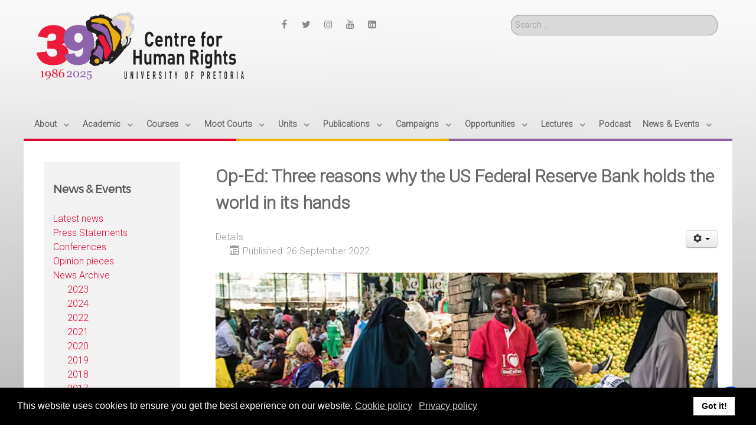

--- FILE ---
content_type: text/html; charset=utf-8
request_url: https://www.chr.up.ac.za/opinion-pieces/3078-op-ed-three-reasons-why-the-us-federal-reserve-bank-holds-the-world-in-its-hands
body_size: 16878
content:
<!DOCTYPE html>
<html lang="en-GB" dir="ltr">
        <head>
    
            <meta name="viewport" content="width=device-width, initial-scale=1.0">
        <meta http-equiv="X-UA-Compatible" content="IE=edge" />
        

        
            
    <meta charset="utf-8" />
	<base href="https://www.chr.up.ac.za/opinion-pieces/3078-op-ed-three-reasons-why-the-us-federal-reserve-bank-holds-the-world-in-its-hands" />
	<meta name="og:title" content="Op-Ed: Three reasons why the US Federal Reserve Bank holds the world in its hands" />
	<meta name="og:type" content="article" />
	<meta name="og:image" content="https://www.chr.up.ac.za/images/centrenews/2022/trader-at-a-fresh-food-market-in-Nakuru-Town.jpg" />
	<meta name="og:url" content="https://www.chr.up.ac.za/opinion-pieces/3078-op-ed-three-reasons-why-the-us-federal-reserve-bank-holds-the-world-in-its-hands" />
	<meta name="og:site_name" content="Centre for Human Rights" />
	<meta name="author" content="Simphiwe Khumalo" />
	<meta name="generator" content="Joomla! - Open Source Content Management" />
	<title>Op-Ed: Three reasons why the US Federal Reserve Bank holds the world in its hands - Centre for Human Rights</title>
	<link href="/templates/rt_xenon/favicon.ico" rel="shortcut icon" type="image/vnd.microsoft.icon" />
	<link href="/cache/rokbooster/ef3c1767cbd94391029bb51e13db2adc.php" rel="stylesheet" />
	<style>
#accessibility-links #text_plugin{width:80px;}div.cc-window.cc-floating{max-width:24em}@media(max-width: 639px){div.cc-window.cc-floating:not(.cc-center){max-width: none}}div.cc-window, span.cc-cookie-settings-toggler{font-size:16px}div.cc-revoke{font-size:16px}div.cc-settings-label,span.cc-cookie-settings-toggle{font-size:14px}div.cc-window.cc-banner{padding:1em 1.8em}div.cc-window.cc-floating{padding:2em 1.8em}input.cc-cookie-checkbox+span:before, input.cc-cookie-checkbox+span:after{border-radius:1px}
	</style>
	<script type="application/json" class="joomla-script-options new">{"csrf.token":"09f9e2976a1240eb5d5c4b5e3bb93de9","system.paths":{"root":"","base":""}}</script>
	<script src="https://www.googletagmanager.com/gtag/js?id=G-4DGMQR00RL" defer async></script>
	<script src="/cache/rokbooster/677d0a1499b1afae0ee18d5cd7bf0aee.php"></script>
	<script src="/cache/rokbooster/96bd3d7b574f16a0a97a621189a5f665.php" defer></script>
	<script src="/cache/rokbooster/1e2b595334132ac660fcd33014672f0a.php"></script>
	<script src="/cache/rokbooster/99b7ff21d5c50bc4ff9ebfed6a0932c8.php" defer></script>
	<script>
jQuery(window).on('load',function(){new JCaption('img.caption');});window.soundManager.url='https://www.chr.up.ac.za/plugins/system/screenreader/screenreader/libraries/tts/soundmanager/swf/';window.soundManager.debugMode=false;window.soundManager.defaultOptions.volume=80;var screenReaderConfigOptions={baseURI:'https://www.chr.up.ac.za/',token:'1b6726fe57cefb0115d276b32c16829f',langCode:'en',chunkLength:300,screenReaderVolume:'80',screenReaderVoiceSpeed:'normal',position:'bottomright',scrolling:'fixed',targetAppendto:'html',targetAppendMode:'bottom',preload:1,autoBackgroundColor:1,readPage:1,readChildNodes:1,ieHighContrast:1,ieHighContrastAdvanced:1,selectedStorage:'session',gtranslateIntegration:0,readElementsHovering:1,elementsHoveringSelector:'p',selectMainpageareaText:0,excludeScripts:1,readImages:1,readImagesAttribute:'title',readImagesOrdering:'before',readImagesHovering:1,mainpageSelector:' *[id*=item-page], *[class*=item-page]',showlabel:1,labeltext:'Screen Reader',screenreaderIcon:'wheelchair',screenreader:1,highcontrast:1,highcontrastAlternate:1,colorHue:180,colorBrightness:6,rootTarget:0,dyslexicFont:0,grayHues:0,spacingSize:0,spacingSizeMin:0,spacingSizeMax:10,bigCursor:0,readingGuides:0,readability:0,readabilitySelector:'div.item-page,#content,div[itemprop=articleBody],div.item-content',hideImages:0,fontsizeMinimizedToolbar:0,hoverMinimizedToolbar:0,fontsize:1,fontsizeDefault:100,fontsizeMin:50,fontsizeMax:200,fontsizeSelector:'',fontSizeHeadersIncrement:20,toolbarBgcolor:'#eeeeee',template:'accessible.css',templateOrientation:'vertical',accesskey_play:'P',accesskey_pause:'E',accesskey_stop:'S',accesskey_increase:'O',accesskey_decrease:'U',accesskey_reset:'R',accesskey_highcontrast:'H',accesskey_highcontrast2:'J',accesskey_highcontrast3:'K',accesskey_dyslexic:'D',accesskey_grayhues:'G',accesskey_spacingsize_increase:'M',accesskey_spacingsize_decrease:'N',accesskey_bigcursor:'W',accesskey_reading_guides:'V',accesskey_readability:'Q',accesskey_hideimages:'F',accesskey_skiptocontents:'C',accesskey_minimized:'L',volume_accesskeys:1,accesskey_increase_volume:'+',accesskey_decrease_volume:'-',readerEngine:'proxy_responsive',useMobileReaderEngine:0,mobileReaderEngine:'proxy_responsive',proxyResponsiveApikey:'kWyXm5dC',hideOnMobile:0,useMinimizedToolbar:1,statusMinimizedToolbar:'closed',minimizedToolbarOnlyMobile:0,showSkipToContents:1,skipToContentsSelector:'',removeLinksTarget:0,resetButtonBehavior:'fontsize'};if(typeof RokBoxSettings=='undefined')RokBoxSettings={pc:'100'};jQuery(function($){initChosen();$("body").on("subform-row-add",initChosen);function initChosen(event,container)
{container=container||document;$(container).find(".advancedSelect").chosen({"disable_search_threshold":10,"search_contains":true,"allow_single_deselect":true,"placeholder_text_multiple":"Type or select some options","placeholder_text_single":"Select an option","no_results_text":"No results match"});}});jQuery(function($){initTooltips();$("body").on("subform-row-add",initTooltips);function initTooltips(event,container){container=container||document;$(container).find(".hasTooltip").tooltip({"html":true,"container":"body"});}});jQuery(document).ready(function(){var value,searchword=jQuery('#mod-finder-searchword736');value=searchword.val();searchword.on('focus',function()
{var el=jQuery(this);if(el.val()==='Search ...')
{el.val('');}});searchword.on('blur',function()
{var el=jQuery(this);if(!el.val())
{el.val(value);}});jQuery('#mod-finder-searchform736').on('submit',function(e)
{e.stopPropagation();var advanced=jQuery('#mod-finder-advanced736');if(advanced.length)
{advanced.find('select').each(function(index,el)
{var el=jQuery(el);if(!el.val())
{el.attr('disabled','disabled');}});}});var suggest=jQuery('#mod-finder-searchword736').autocomplete({serviceUrl:'/component/finder/?task=suggestions.suggest&amp;format=json&amp;tmpl=component',paramName:'q',minChars:1,maxHeight:400,width:300,zIndex:9999,deferRequestBy:500});});window.dataLayer=window.dataLayer||[];function gtag(){dataLayer.push(arguments);}
gtag('js',new Date());gtag('config','G-4DGMQR00RL');var gdprConfigurationOptions={complianceType:'info',cookieConsentLifetime:365,cookieConsentSamesitePolicy:'',cookieConsentSecure:0,disableFirstReload:0,blockJoomlaSessionCookie:1,blockExternalCookiesDomains:0,externalAdvancedBlockingModeCustomAttribute:'',allowedCookies:'',blockCookieDefine:1,autoAcceptOnNextPage:0,revokable:1,lawByCountry:0,checkboxLawByCountry:0,cacheGeolocationCountry:1,countryAcceptReloadTimeout:1000,usaCCPARegions:null,dismissOnScroll:0,dismissOnTimeout:0,containerSelector:'body',hideOnMobileDevices:0,autoFloatingOnMobile:0,autoFloatingOnMobileThreshold:1024,autoRedirectOnDecline:0,autoRedirectOnDeclineLink:'',showReloadMsg:0,showReloadMsgText:'Applying preferences and reloading the page...',defaultClosedToolbar:0,toolbarLayout:'basic',toolbarTheme:'block',toolbarButtonsTheme:'decline_first',revocableToolbarTheme:'basic',toolbarPosition:'bottom',toolbarCenterTheme:'compact',revokePosition:'revoke-top',toolbarPositionmentType:1,popupEffect:'fade',popupBackground:'#000000',popupText:'#ffffff',popupLink:'#ffffff',buttonBackground:'#ffffff',buttonBorder:'#ffffff',buttonText:'#000000',highlightOpacity:'100',highlightBackground:'#333333',highlightBorder:'#ffffff',highlightText:'#ffffff',highlightDismissBackground:'#333333',highlightDismissBorder:'#ffffff',highlightDismissText:'#ffffff',hideRevokableButton:0,hideRevokableButtonOnscroll:0,customRevokableButton:0,customRevokableButtonAction:0,headerText:'Cookies used on the website!',messageText:'This website uses cookies to ensure you get the best experience on our website.',denyMessageEnabled:0,denyMessage:'You have declined cookies, to ensure the best experience on this website please consent the cookie usage.',placeholderBlockedResources:0,placeholderBlockedResourcesAction:'',placeholderBlockedResourcesText:'You must accept cookies and reload the page to view this content',placeholderIndividualBlockedResourcesText:'You must accept cookies from {domain} and reload the page to view this content',placeholderIndividualBlockedResourcesAction:0,dismissText:'Got it!',allowText:'Allow cookies',denyText:'Decline',cookiePolicyLinkText:'Cookie policy',cookiePolicyLink:'index.php?option=com_content&view=article&id=2610',cookiePolicyRevocableTabText:'Cookie policy',privacyPolicyLinkText:'Privacy policy',privacyPolicyLink:'index.php?option=com_content&view=article&id=2609',categoriesCheckboxTemplate:'cc-checkboxes-light',toggleCookieSettings:0,toggleCookieSettingsText:'<span class="cc-cookie-settings-toggle">Settings <span class="cc-cookie-settings-toggler">&#x25EE;</span></span>',toggleCookieSettingsButtonBackground:'#333333',toggleCookieSettingsButtonBorder:'#ffffff',toggleCookieSettingsButtonText:'#ffffff',showLinks:1,blankLinks:'_blank',autoOpenPrivacyPolicy:0,openAlwaysDeclined:1,cookieSettingsLabel:'Cookie settings:',cookieSettingsDesc:'Choose which kind of cookies you want to disable by clicking on the checkboxes. Click on a category name for more informations about used cookies.',cookieCategory1Enable:0,cookieCategory1Name:'Necessary',cookieCategory1Locked:0,cookieCategory2Enable:0,cookieCategory2Name:'Preferences',cookieCategory2Locked:0,cookieCategory3Enable:0,cookieCategory3Name:'Statistics',cookieCategory3Locked:0,cookieCategory4Enable:0,cookieCategory4Name:'Marketing',cookieCategory4Locked:0,cookieCategoriesDescriptions:{},alwaysReloadAfterCategoriesChange:0,preserveLockedCategories:0,reloadOnfirstDeclineall:0,trackExistingCheckboxSelectors:'',trackExistingCheckboxConsentLogsFormfields:'name,email,subject,message',allowallShowbutton:0,allowallText:'Allow all cookies',allowallButtonBackground:'#ffffff',allowallButtonBorder:'#ffffff',allowallButtonText:'#000000',includeAcceptButton:1,optoutIndividualResources:0,blockIndividualResourcesServerside:0,allowallIndividualResources:1,externalAdvancedBlockingModeTags:'iframe,script,img,source,link',debugMode:0};var gdpr_ajax_livesite='https://www.chr.up.ac.za/';var gdpr_enable_log_cookie_consent=1;;
	</script>
	<!-- Joomla Facebook Integration Begin -->
<script type='text/javascript'>
!function(f,b,e,v,n,t,s){if(f.fbq)return;n=f.fbq=function(){n.callMethod?
n.callMethod.apply(n,arguments):n.queue.push(arguments)};if(!f._fbq)f._fbq=n;
n.push=n;n.loaded=!0;n.version='2.0';n.queue=[];t=b.createElement(e);t.async=!0;
t.src=v;s=b.getElementsByTagName(e)[0];s.parentNode.insertBefore(t,s)}(window,
document,'script','https://connect.facebook.net/en_US/fbevents.js');
fbq('init', '1714208748841536', {}, {agent: 'pljoomla'});
fbq('track', 'PageView');
</script>
<noscript>
<img height="1" width="1" style="display:none" alt="fbpx"
src="https://www.facebook.com/tr?id=1714208748841536&ev=PageView&noscript=1"/>
</noscript>
<!-- DO NOT MODIFY -->
<!-- Joomla Facebook Integration end -->

                
</head>

    <body class="gantry site com_content view-article no-layout no-task dir-ltr itemid-558 outline-62 g-offcanvas-left g-default g-style-preset1">
        
                    

        <div id="g-offcanvas"  data-g-offcanvas-swipe="1" data-g-offcanvas-css3="1">
                        <div class="g-grid">                        

        <div class="g-block size-100">
             <div id="mobile-menu-8402-particle" class="g-content g-particle">            <div id="g-mobilemenu-container" data-g-menu-breakpoint="48rem"></div>
            </div>
        </div>
            </div>
    </div>
        <div id="g-page-surround">
            <div class="g-offcanvas-hide g-offcanvas-toggle" role="navigation" data-offcanvas-toggle aria-controls="g-offcanvas" aria-expanded="false"><i class="fa fa-fw fa-bars"></i></div>                        

                                
        <div class="g-container">        <section id="g-top">
                                        <div class="g-grid">                        

        <div class="g-block size-100 nomarginall nopaddingall">
             <div class="g-system-messages">
                                            <div id="system-message-container">
    </div>

            
    </div>
        </div>
            </div>
                            <div class="g-grid">                        

        <div class="g-block  size-33-3 nomarginall">
             <div id="logo-4057-particle" class="g-content g-particle">            <a href="/" title="" rel="home" class="g-logo">
        <img src="/templates/rt_xenon/custom/images/logo/CHR-Logo-39.png" alt="" />        </a>
            </div>
        </div>
                    

        <div class="g-block  size-33-3">
             <div id="social-1925-particle" class="g-content g-particle">            <div class="g-social g-social">
                                            <a href="http://www.facebook.com/CentreforHumanRights" target="_blank" rel="noopener noreferrer">
                <span class="fa fa-facebook fa-fw"></span>                <span class="g-social-text"></span>            </a>
                                            <a href="http://www.twitter.com/chr_humanrights" target="_blank" rel="noopener noreferrer">
                <span class="fa fa-twitter fa-fw"></span>                <span class="g-social-text"></span>            </a>
                                            <a href="https://www.instagram.com/centreforhumanrights/" target="_blank" rel="noopener noreferrer">
                <span class="fa fa-instagram"></span>                <span class="g-social-text"></span>            </a>
                                            <a href="https://youtube.com/CentreforHumanRights" target="_blank" rel="noopener noreferrer">
                <span class="fa fa-youtube fa-fw"></span>                <span class="g-social-text"></span>            </a>
                                            <a href="https://www.linkedin.com/company/centreforhumanrights" target="_blank" rel="noopener noreferrer">
                <span class="fa fa-linkedin-square"></span>                <span class="g-social-text"></span>            </a>
            </div>
            </div>
        </div>
                    

        <div class="g-block  size-33-3">
             <div class="g-content">
                                    <div class="platform-content"><div class="moduletable ">
						
<div class="finder">
	<form id="mod-finder-searchform736" action="/search" method="get" class="form-search" role="search">
		<label for="mod-finder-searchword736" class="element-invisible finder">Search</label><input type="text" name="q" id="mod-finder-searchword736" class="search-query input-medium" size="256" value="" placeholder="Search ..."/>
							</form>
</div>
		</div></div>
            
        </div>
        </div>
            </div>
            
    </section></div>
                    
        <div class="g-container">        <section id="g-navigation">
                                        <div class="g-grid">                        

        <div class="g-block size-100 nopaddingall">
             <div id="menu-3995-particle" class="g-content g-particle">            <nav class="g-main-nav" data-g-hover-expand="true">
        <ul class="g-toplevel">
                                                        
                                                                                                
        
                
        
                
        
        <li class="g-menu-item g-menu-item-type-component g-menu-item-104 g-parent g-standard g-menu-item-link-parent ">
                            <a class="g-menu-item-container" href="/about">
                                                                <span class="g-menu-item-content">
                                    <span class="g-menu-item-title">About</span>
            
                    </span>
                    <span class="g-menu-parent-indicator" data-g-menuparent=""></span>                            </a>
                                                                            <ul class="g-dropdown g-inactive g-fade-in-up g-dropdown-right">
            <li class="g-dropdown-column">
                        <div class="g-grid">
                        <div class="g-block size-100">
            <ul class="g-sublevel">
                <li class="g-level-1 g-go-back">
                    <a class="g-menu-item-container" href="#" data-g-menuparent=""><span>Back</span></a>
                </li>
                                                                                                                    
        
                
        
                
        
        <li class="g-menu-item g-menu-item-type-component g-menu-item-105  ">
                            <a class="g-menu-item-container" href="/about/overview">
                                                                <span class="g-menu-item-content">
                                    <span class="g-menu-item-title">Overview</span>
            
                    </span>
                                                </a>
                                </li>
    
                                                                                                
        
                
        
                
        
        <li class="g-menu-item g-menu-item-type-component g-menu-item-108  ">
                            <a class="g-menu-item-container" href="/about/annual-reports">
                                                                <span class="g-menu-item-content">
                                    <span class="g-menu-item-title">Annual Reports</span>
            
                    </span>
                                                </a>
                                </li>
    
                                                                                                
        
                
        
                
        
        <li class="g-menu-item g-menu-item-type-component g-menu-item-218 g-parent g-menu-item-link-parent ">
                            <a class="g-menu-item-container" href="/about/associated-institutes">
                                                                <span class="g-menu-item-content">
                                    <span class="g-menu-item-title">Associated Institutes</span>
            
                    </span>
                    <span class="g-menu-parent-indicator" data-g-menuparent=""></span>                            </a>
                                                                            <ul class="g-dropdown g-inactive g-fade-in-up g-dropdown-right">
            <li class="g-dropdown-column">
                        <div class="g-grid">
                        <div class="g-block size-100">
            <ul class="g-sublevel">
                <li class="g-level-2 g-go-back">
                    <a class="g-menu-item-container" href="#" data-g-menuparent=""><span>Back</span></a>
                </li>
                                                                                                                    
        
                
        
                
        
        <li class="g-menu-item g-menu-item-type-component g-menu-item-219  ">
                            <a class="g-menu-item-container" href="/about/associated-institutes/icla">
                                                                <span class="g-menu-item-content">
                                    <span class="g-menu-item-title">Institute for International and Comparative Law in Africa (ICLA)</span>
            
                    </span>
                                                </a>
                                </li>
    
                                        
    
            </ul>
        </div>
            </div>

            </li>
        </ul>
            </li>
    
                                                                                                
        
                
        
                
        
        <li class="g-menu-item g-menu-item-type-component g-menu-item-107  ">
                            <a class="g-menu-item-container" href="/about/centre-governance">
                                                                <span class="g-menu-item-content">
                                    <span class="g-menu-item-title">Centre Governance</span>
            
                    </span>
                                                </a>
                                </li>
    
                                                                                                
        
                
        
                
        
        <li class="g-menu-item g-menu-item-type-component g-menu-item-753  ">
                            <a class="g-menu-item-container" href="/about/centre-archives">
                                                                <span class="g-menu-item-content">
                                    <span class="g-menu-item-title">Centre Archives</span>
            
                    </span>
                                                </a>
                                </li>
    
                                                                                                
        
                
        
                
        
        <li class="g-menu-item g-menu-item-type-component g-menu-item-106  ">
                            <a class="g-menu-item-container" href="/about/experts-directory">
                                                                <span class="g-menu-item-content">
                                    <span class="g-menu-item-title">Experts Directory</span>
            
                    </span>
                                                </a>
                                </li>
    
                                                                                                
        
                
        
                
        
        <li class="g-menu-item g-menu-item-type-component g-menu-item-343  ">
                            <a class="g-menu-item-container" href="/about/board-members">
                                                                <span class="g-menu-item-content">
                                    <span class="g-menu-item-title">Board Members</span>
            
                    </span>
                                                </a>
                                </li>
    
                                                                                                
        
                
        
                
        
        <li class="g-menu-item g-menu-item-type-component g-menu-item-344  ">
                            <a class="g-menu-item-container" href="/about/extraordinary-staff">
                                                                <span class="g-menu-item-content">
                                    <span class="g-menu-item-title">Extraordinary Personnel</span>
            
                    </span>
                                                </a>
                                </li>
    
                                                                                                
        
                
        
                
        
        <li class="g-menu-item g-menu-item-type-component g-menu-item-1377  ">
                            <a class="g-menu-item-container" href="/about/scholarships">
                                                                <span class="g-menu-item-content">
                                    <span class="g-menu-item-title">Scholarships</span>
            
                    </span>
                                                </a>
                                </li>
    
                                                                                                
        
                
        
                
        
        <li class="g-menu-item g-menu-item-type-component g-menu-item-1670  ">
                            <a class="g-menu-item-container" href="/about/strategic-plan-2">
                                                                <span class="g-menu-item-content">
                                    <span class="g-menu-item-title">Strategic Plan</span>
            
                    </span>
                                                </a>
                                </li>
    
                                                                                                
        
                
        
                
        
        <li class="g-menu-item g-menu-item-type-component g-menu-item-743  ">
                            <a class="g-menu-item-container" href="/about/maps-and-directions">
                                                                <span class="g-menu-item-content">
                                    <span class="g-menu-item-title">Map &amp; Directions</span>
            
                    </span>
                                                </a>
                                </li>
    
                                                                                                
        
                
        
                
        
        <li class="g-menu-item g-menu-item-type-component g-menu-item-1487  ">
                            <a class="g-menu-item-container" href="/about/remembering-christof-heyns">
                                                                <span class="g-menu-item-content">
                                    <span class="g-menu-item-title">Remembering Christof Heyns</span>
            
                    </span>
                                                </a>
                                </li>
    
                                                                                                
        
                
        
                
        
        <li class="g-menu-item g-menu-item-type-component g-menu-item-109  ">
                            <a class="g-menu-item-container" href="/about/contact">
                                                                <span class="g-menu-item-content">
                                    <span class="g-menu-item-title">Contact the Centre</span>
            
                    </span>
                                                </a>
                                </li>
    
                                        
    
            </ul>
        </div>
            </div>

            </li>
        </ul>
            </li>
    
                                                                                                
        
                
        
                
        
        <li class="g-menu-item g-menu-item-type-component g-menu-item-123 g-parent g-standard g-menu-item-link-parent " style="position: relative;">
                            <a class="g-menu-item-container" href="/academic">
                                                                <span class="g-menu-item-content">
                                    <span class="g-menu-item-title">Academic</span>
            
                    </span>
                    <span class="g-menu-parent-indicator" data-g-menuparent=""></span>                            </a>
                                                                            <ul class="g-dropdown g-inactive g-fade-in-up g-dropdown-right" style="width:22rem;" data-g-item-width="22rem">
            <li class="g-dropdown-column">
                        <div class="g-grid">
                        <div class="g-block size-100">
            <ul class="g-sublevel">
                <li class="g-level-1 g-go-back">
                    <a class="g-menu-item-container" href="#" data-g-menuparent=""><span>Back</span></a>
                </li>
                                                                                                                    
        
                
        
                
        
        <li class="g-menu-item g-menu-item-type-alias g-menu-item-206  ">
                            <a class="g-menu-item-container" href="/hrda">
                                                                <span class="g-menu-item-content">
                                    <span class="g-menu-item-title">LLM (Human Rights &amp; Democratisation in Africa)</span>
            
                    </span>
                                                </a>
                                </li>
    
                                                                                                
        
                
        
                
        
        <li class="g-menu-item g-menu-item-type-alias g-menu-item-207  ">
                            <a class="g-menu-item-container" href="/tila">
                                                                <span class="g-menu-item-content">
                                    <span class="g-menu-item-title">LLM (International Trade &amp; Investment Law in Africa) </span>
            
                    </span>
                                                </a>
                                </li>
    
                                                                                                
        
                
        
                
        
        <li class="g-menu-item g-menu-item-type-alias g-menu-item-208  ">
                            <a class="g-menu-item-container" href="/srra">
                                                                <span class="g-menu-item-content">
                                    <span class="g-menu-item-title">LLM (Sexual &amp; Reproductive Rights in Africa)</span>
            
                    </span>
                                                </a>
                                </li>
    
                                                                                                
        
                
        
                
        
        <li class="g-menu-item g-menu-item-type-alias g-menu-item-212  ">
                            <a class="g-menu-item-container" href="/mdhr">
                                                                <span class="g-menu-item-content">
                                    <span class="g-menu-item-title">LLM (Multidisciplinary Human Rights)</span>
            
                    </span>
                                                </a>
                                </li>
    
                                                                                                
        
                
        
                
        
        <li class="g-menu-item g-menu-item-type-alias g-menu-item-596  ">
                            <a class="g-menu-item-container" href="/dria">
                                                                <span class="g-menu-item-content">
                                    <span class="g-menu-item-title">LLM (Disability Rights in Africa)</span>
            
                    </span>
                                                </a>
                                </li>
    
                                        
                                                                                                
        
                
        
                
        
        <li class="g-menu-item g-menu-item-type-component g-menu-item-213  ">
                            <a class="g-menu-item-container" href="/academic/doctoral-programme">
                                                                <span class="g-menu-item-content">
                                    <span class="g-menu-item-title">Doctoral Programme</span>
            
                    </span>
                                                </a>
                                </li>
    
                                                                                                
        
                
        
                
        
        <li class="g-menu-item g-menu-item-type-component g-menu-item-215  ">
                            <a class="g-menu-item-container" href="/academic/gill-jacot-guillarmod-scholarship">
                                                                <span class="g-menu-item-content">
                                    <span class="g-menu-item-title">Gill Jacot Guillarmod Scholarship</span>
            
                    </span>
                                                </a>
                                </li>
    
                                                                                                
        
                
        
                
        
        <li class="g-menu-item g-menu-item-type-component g-menu-item-1471  ">
                            <a class="g-menu-item-container" href="/academic/christof-heyns-scholarship">
                                                                <span class="g-menu-item-content">
                                    <span class="g-menu-item-title">Christof Heyns Human Rights Scholarship</span>
            
                    </span>
                                                </a>
                                </li>
    
                                                                                                
        
                
        
                
        
        <li class="g-menu-item g-menu-item-type-url g-menu-item-1971  ">
                            <a class="g-menu-item-container" href="https://www.up.ac.za/faculty-of-law">
                                                                <span class="g-menu-item-content">
                                    <span class="g-menu-item-title">Faculty of Law</span>
            
                    </span>
                                                </a>
                                </li>
    
                                                                                                
        
                
        
                
        
        <li class="g-menu-item g-menu-item-type-component g-menu-item-1200  ">
                            <a class="g-menu-item-container" href="/academic/alumni">
                                                                <span class="g-menu-item-content">
                                    <span class="g-menu-item-title">Alumni</span>
            
                    </span>
                                                </a>
                                </li>
    
    
            </ul>
        </div>
            </div>

            </li>
        </ul>
            </li>
    
                                                                                                
        
                
        
                
        
        <li class="g-menu-item g-menu-item-type-component g-menu-item-110 g-parent g-standard g-menu-item-link-parent " style="position: relative;">
                            <a class="g-menu-item-container" href="/courses">
                                                                <span class="g-menu-item-content">
                                    <span class="g-menu-item-title">Courses</span>
            
                    </span>
                    <span class="g-menu-parent-indicator" data-g-menuparent=""></span>                            </a>
                                                                            <ul class="g-dropdown g-inactive g-fade-in-up g-dropdown-right" style="width:20rem;" data-g-item-width="20rem">
            <li class="g-dropdown-column">
                        <div class="g-grid">
                        <div class="g-block size-100">
            <ul class="g-sublevel">
                <li class="g-level-1 g-go-back">
                    <a class="g-menu-item-container" href="#" data-g-menuparent=""><span>Back</span></a>
                </li>
                                                                                                                    
        
                
        
                
        
        <li class="g-menu-item g-menu-item-type-component g-menu-item-225 g-parent g-menu-item-link-parent " style="position: relative;">
                            <a class="g-menu-item-container" href="/courses/ahrc">
                                                                <span class="g-menu-item-content">
                                    <span class="g-menu-item-title">Advanced Human Rights Courses (AHRC)</span>
            
                    </span>
                    <span class="g-menu-parent-indicator" data-g-menuparent=""></span>                            </a>
                                                                            <ul class="g-dropdown g-inactive g-fade-in-up g-dropdown-right" style="width:22rem;" data-g-item-width="22rem">
            <li class="g-dropdown-column">
                        <div class="g-grid">
                        <div class="g-block size-100">
            <ul class="g-sublevel">
                <li class="g-level-2 g-go-back">
                    <a class="g-menu-item-container" href="#" data-g-menuparent=""><span>Back</span></a>
                </li>
                                                                                                                    
        
                
        
                
        
        <li class="g-menu-item g-menu-item-type-component g-menu-item-1925  ">
                            <a class="g-menu-item-container" href="/courses/ahrc/business-and-human-rights-in-africa-june">
                                                                <span class="g-menu-item-content">
                                    <span class="g-menu-item-title">Business and Human Rights in Africa (June)</span>
            
                    </span>
                                                </a>
                                </li>
    
                                                                                                
        
                
        
                
        
        <li class="g-menu-item g-menu-item-type-component g-menu-item-121  ">
                            <a class="g-menu-item-container" href="/courses/ahrc/ahrc-childrens-rights-africa">
                                                                <span class="g-menu-item-content">
                                    <span class="g-menu-item-title">Children&#039;s Rights in Africa (June)</span>
            
                    </span>
                                                </a>
                                </li>
    
                                                                                                
        
                
        
                
        
        <li class="g-menu-item g-menu-item-type-component g-menu-item-119  ">
                            <a class="g-menu-item-container" href="/courses/ahrc/ahrc-civil-society-law-africa">
                                                                <span class="g-menu-item-content">
                                    <span class="g-menu-item-title">Civil Society Law in Africa (August)</span>
            
                    </span>
                                                </a>
                                </li>
    
                                                                                                
        
                
        
                
        
        <li class="g-menu-item g-menu-item-type-component g-menu-item-120  ">
                            <a class="g-menu-item-container" href="/courses/ahrc/data-protection-in-africa">
                                                                <span class="g-menu-item-content">
                                    <span class="g-menu-item-title">Data Protection in Africa (September)</span>
            
                    </span>
                                                </a>
                                </li>
    
                                                                                                
        
                
        
                
        
        <li class="g-menu-item g-menu-item-type-component g-menu-item-1110  ">
                            <a class="g-menu-item-container" href="/courses/ahrc/protection-of-forcibly-displaced-persons-in-africa">
                                                                <span class="g-menu-item-content">
                                    <span class="g-menu-item-title">Protection of Forcibly Displaced Persons in Africa (October)</span>
            
                    </span>
                                                </a>
                                </li>
    
                                                                                                
        
                
        
                
        
        <li class="g-menu-item g-menu-item-type-component g-menu-item-1902  ">
                            <a class="g-menu-item-container" href="/courses/ahrc/artificial-intelligence-and-human-rights-in-africa-october">
                                                                <span class="g-menu-item-content">
                                    <span class="g-menu-item-title">Artificial Intelligence and Human Rights in Africa (October)</span>
            
                    </span>
                                                </a>
                                </li>
    
                                                                                                
        
                
        
                
        
        <li class="g-menu-item g-menu-item-type-component g-menu-item-221  ">
                            <a class="g-menu-item-container" href="/courses/ahrc/ahrc-right-to-development-africa">
                                                                <span class="g-menu-item-content">
                                    <span class="g-menu-item-title">Right to Development in Africa (September)</span>
            
                    </span>
                                                </a>
                                </li>
    
                                                                                                
        
                
        
                
        
        <li class="g-menu-item g-menu-item-type-component g-menu-item-222  ">
                            <a class="g-menu-item-container" href="/courses/ahrc/ahrc-indigenous-peoples-rights">
                                                                <span class="g-menu-item-content">
                                    <span class="g-menu-item-title">Indigenous Peoples&#039; Rights (November)</span>
            
                    </span>
                                                </a>
                                </li>
    
                                        
                                                                                                
        
                
        
                
        
        <li class="g-menu-item g-menu-item-type-component g-menu-item-111  ">
                            <a class="g-menu-item-container" href="/courses/ahrc/ahrc-sexual-minority-rights-africa">
                                                                <span class="g-menu-item-content">
                                    <span class="g-menu-item-title">Sexual Minority Rights in Africa (February)</span>
            
                    </span>
                                                </a>
                                </li>
    
                                                                                                
        
                
        
                
        
        <li class="g-menu-item g-menu-item-type-component g-menu-item-114  ">
                            <a class="g-menu-item-container" href="/courses/ahrc/ahrc-disability-rights-africa">
                                                                <span class="g-menu-item-content">
                                    <span class="g-menu-item-title">Disability Rights in an African context (March)</span>
            
                    </span>
                                                </a>
                                </li>
    
                                                                                                
        
                
        
                
        
        <li class="g-menu-item g-menu-item-type-component g-menu-item-223  ">
                            <a class="g-menu-item-container" href="/courses/ahrc/ahrc-african-human-rights-system">
                                                                <span class="g-menu-item-content">
                                    <span class="g-menu-item-title">African Human Rights System in Comparative Perspectives (April)</span>
            
                    </span>
                                                </a>
                                </li>
    
                                                                                                
        
                
        
                
        
        <li class="g-menu-item g-menu-item-type-component g-menu-item-118  ">
                            <a class="g-menu-item-container" href="/courses/ahrc/ahrc-judicial-enforcement-socio-economic-rights">
                                                                <span class="g-menu-item-content">
                                    <span class="g-menu-item-title">Judicial Enforcement of Socio-Economic Rights (May)</span>
            
                    </span>
                                                </a>
                                </li>
    
                                                                                                
        
                
        
                
        
        <li class="g-menu-item g-menu-item-type-component g-menu-item-115  ">
                            <a class="g-menu-item-container" href="/courses/ahrc/ahrc-womens-rights-africa">
                                                                <span class="g-menu-item-content">
                                    <span class="g-menu-item-title">Women&#039;s Rights in Africa (May)</span>
            
                    </span>
                                                </a>
                                </li>
    
                                                                                                
        
                
        
                
        
        <li class="g-menu-item g-menu-item-type-component g-menu-item-957  ">
                            <a class="g-menu-item-container" href="/courses/ahrc/ahrc-effective-and-accountable-policing-in-africa">
                                                                <span class="g-menu-item-content">
                                    <span class="g-menu-item-title">Accountability and oversight of the criminal justice system (June)</span>
            
                    </span>
                                                </a>
                                </li>
    
    
            </ul>
        </div>
            </div>

            </li>
        </ul>
            </li>
    
                                        
    
            </ul>
        </div>
            </div>

            </li>
        </ul>
            </li>
    
                                                                                                
        
                
        
                
        
        <li class="g-menu-item g-menu-item-type-component g-menu-item-124 g-parent g-standard g-menu-item-link-parent " style="position: relative;">
                            <a class="g-menu-item-container" href="/moot-courts">
                                                                <span class="g-menu-item-content">
                                    <span class="g-menu-item-title">Moot Courts</span>
            
                    </span>
                    <span class="g-menu-parent-indicator" data-g-menuparent=""></span>                            </a>
                                                                            <ul class="g-dropdown g-inactive g-fade-in-up g-dropdown-right" style="width:22rem;" data-g-item-width="22rem">
            <li class="g-dropdown-column">
                        <div class="g-grid">
                        <div class="g-block size-100">
            <ul class="g-sublevel">
                <li class="g-level-1 g-go-back">
                    <a class="g-menu-item-container" href="#" data-g-menuparent=""><span>Back</span></a>
                </li>
                                                                                                                    
        
                
        
                
        
        <li class="g-menu-item g-menu-item-type-separator g-menu-item-194 g-parent  ">
                            <div class="g-menu-item-container" data-g-menuparent="">                                                                            <span class="g-separator g-menu-item-content">            <span class="g-menu-item-title">African Human Rights Moot Court Competition</span>
            </span>
                                        <span class="g-menu-parent-indicator"></span>                            </div>                                                                <ul class="g-dropdown g-inactive g-fade-in-up g-dropdown-right">
            <li class="g-dropdown-column">
                        <div class="g-grid">
                        <div class="g-block size-100">
            <ul class="g-sublevel">
                <li class="g-level-2 g-go-back">
                    <a class="g-menu-item-container" href="#" data-g-menuparent=""><span>Back</span></a>
                </li>
                                                                                                                    
        
                
        
                
        
        <li class="g-menu-item g-menu-item-type-alias g-menu-item-638  ">
                            <a class="g-menu-item-container" href="/moot">
                                                                <span class="g-menu-item-content">
                                    <span class="g-menu-item-title">English site</span>
            
                    </span>
                                                </a>
                                </li>
    
                                                                                                
        
                
        
                
        
        <li class="g-menu-item g-menu-item-type-alias g-menu-item-575  ">
                            <a class="g-menu-item-container" href="/proces-simule">
                                                                <span class="g-menu-item-content">
                                    <span class="g-menu-item-title">Site français</span>
            
                    </span>
                                                </a>
                                </li>
    
                                                                                                
        
                
        
                
        
        <li class="g-menu-item g-menu-item-type-alias g-menu-item-637  ">
                            <a class="g-menu-item-container" href="/julgamento-simulado">
                                                                <span class="g-menu-item-content">
                                    <span class="g-menu-item-title">Site Português</span>
            
                    </span>
                                                </a>
                                </li>
    
                                        
    
            </ul>
        </div>
            </div>

            </li>
        </ul>
            </li>
    
                                                                                                
        
                
        
                
        
        <li class="g-menu-item g-menu-item-type-separator g-menu-item-195 g-parent  ">
                            <div class="g-menu-item-container" data-g-menuparent="">                                                                            <span class="g-separator g-menu-item-content">            <span class="g-menu-item-title">Nelson Mandela World Human Rights Moot Court Competition</span>
            </span>
                                        <span class="g-menu-parent-indicator"></span>                            </div>                                                                <ul class="g-dropdown g-inactive g-fade-in-up g-dropdown-right">
            <li class="g-dropdown-column">
                        <div class="g-grid">
                        <div class="g-block size-100">
            <ul class="g-sublevel">
                <li class="g-level-2 g-go-back">
                    <a class="g-menu-item-container" href="#" data-g-menuparent=""><span>Back</span></a>
                </li>
                                                                                                                    
        
                
        
                
        
        <li class="g-menu-item g-menu-item-type-alias g-menu-item-705  ">
                            <a class="g-menu-item-container" href="/worldmoot">
                                                                <span class="g-menu-item-content">
                                    <span class="g-menu-item-title">English site</span>
            
                    </span>
                                                </a>
                                </li>
    
                                                                                                
        
                
        
                
        
        <li class="g-menu-item g-menu-item-type-alias g-menu-item-706  ">
                            <a class="g-menu-item-container" href="/concours-mondial-nelson-mandela">
                                                                <span class="g-menu-item-content">
                                    <span class="g-menu-item-title">Site français</span>
            
                    </span>
                                                </a>
                                </li>
    
                                                                                                
        
                
        
                
        
        <li class="g-menu-item g-menu-item-type-alias g-menu-item-896  ">
                            <a class="g-menu-item-container" href="/competencia-mundial-derechos-humanos-nelson-mandela">
                                                                <span class="g-menu-item-content">
                                    <span class="g-menu-item-title">Sitio español</span>
            
                    </span>
                                                </a>
                                </li>
    
    
            </ul>
        </div>
            </div>

            </li>
        </ul>
            </li>
    
                                                                                                
                                                                                                                                
                
        
                
        
        <li class="g-menu-item g-menu-item-type-url g-menu-item-230  ">
                            <a class="g-menu-item-container" href="https://www.education.gov.za/Programmes/MootCourt.aspx" target="_blank" rel="noopener&#x20;noreferrer">
                                                                <span class="g-menu-item-content">
                                    <span class="g-menu-item-title">National Schools Moot Court Competition</span>
            
                    </span>
                                                </a>
                                </li>
    
    
            </ul>
        </div>
            </div>

            </li>
        </ul>
            </li>
    
                                                                                                
        
                
        
                
        
        <li class="g-menu-item g-menu-item-type-component g-menu-item-188 g-parent g-standard g-menu-item-link-parent " style="position: relative;">
                            <a class="g-menu-item-container" href="/units">
                                                                <span class="g-menu-item-content">
                                    <span class="g-menu-item-title">Units</span>
            
                    </span>
                    <span class="g-menu-parent-indicator" data-g-menuparent=""></span>                            </a>
                                                                            <ul class="g-dropdown g-inactive g-fade-in-up g-dropdown-right" style="width:20rem;" data-g-item-width="20rem">
            <li class="g-dropdown-column">
                        <div class="g-grid">
                        <div class="g-block size-100">
            <ul class="g-sublevel">
                <li class="g-level-1 g-go-back">
                    <a class="g-menu-item-container" href="#" data-g-menuparent=""><span>Back</span></a>
                </li>
                                                                                                                    
        
                
        
                
        
        <li class="g-menu-item g-menu-item-type-alias g-menu-item-231  ">
                            <a class="g-menu-item-container" href="/business-human-rights-unit">
                                                                <span class="g-menu-item-content">
                                    <span class="g-menu-item-title">Business and Human Rights Unit</span>
            
                    </span>
                                                </a>
                                </li>
    
                                                                                                
        
                
        
                
        
        <li class="g-menu-item g-menu-item-type-alias g-menu-item-232  ">
                            <a class="g-menu-item-container" href="/childrens-rights-unit">
                                                                <span class="g-menu-item-content">
                                    <span class="g-menu-item-title"> Children&#039;s Rights Unit</span>
            
                    </span>
                                                </a>
                                </li>
    
                                                                                                
        
                
        
                
        
        <li class="g-menu-item g-menu-item-type-alias g-menu-item-1219  ">
                            <a class="g-menu-item-container" href="/dce-unit">
                                                                <span class="g-menu-item-content">
                                    <span class="g-menu-item-title">Democracy and Civic Engagement Unit</span>
            
                    </span>
                                                </a>
                                </li>
    
                                                                                                
        
                
        
                
        
        <li class="g-menu-item g-menu-item-type-component g-menu-item-234  ">
                            <a class="g-menu-item-container" href="/units/disability-rights-unit">
                                                                <span class="g-menu-item-content">
                                    <span class="g-menu-item-title">Disability Rights Unit</span>
            
                    </span>
                                                </a>
                                </li>
    
                                                                                                
        
                
        
                
        
        <li class="g-menu-item g-menu-item-type-alias g-menu-item-233  ">
                            <a class="g-menu-item-container" href="/expression-information-and-digital-rights">
                                                                <span class="g-menu-item-content">
                                    <span class="g-menu-item-title">Expression, Information and Digital Rights Unit</span>
            
                    </span>
                                                </a>
                                </li>
    
                                                                                                
        
                
        
                
        
        <li class="g-menu-item g-menu-item-type-alias g-menu-item-240  ">
                            <a class="g-menu-item-container" href="/freedom-from-violence-unit">
                                                                <span class="g-menu-item-content">
                                    <span class="g-menu-item-title">Freedom from Violence Unit</span>
            
                    </span>
                                                </a>
                                </li>
    
                                                                                                
        
                
        
                
        
        <li class="g-menu-item g-menu-item-type-alias g-menu-item-241  ">
                            <a class="g-menu-item-container" href="/idlu">
                                                                <span class="g-menu-item-content">
                                    <span class="g-menu-item-title">International Development Law Unit (IDLU)</span>
            
                    </span>
                                                </a>
                                </li>
    
                                                                                                
        
                
        
                
        
        <li class="g-menu-item g-menu-item-type-alias g-menu-item-236  ">
                            <a class="g-menu-item-container" href="/litigation-implementation-unit">
                                                                <span class="g-menu-item-content">
                                    <span class="g-menu-item-title">Litigation and Implementation Unit</span>
            
                    </span>
                                                </a>
                                </li>
    
                                                                                                
        
                
        
                
        
        <li class="g-menu-item g-menu-item-type-alias g-menu-item-1347  ">
                            <a class="g-menu-item-container" href="/migration-unit">
                                                                <span class="g-menu-item-content">
                                    <span class="g-menu-item-title">Migrants’ Rights Unit</span>
            
                    </span>
                                                </a>
                                </li>
    
                                                                                                
        
                
        
                
        
        <li class="g-menu-item g-menu-item-type-alias g-menu-item-239  ">
                            <a class="g-menu-item-container" href="/sogiesc-unit">
                                                                <span class="g-menu-item-content">
                                    <span class="g-menu-item-title">SOGIESC Unit</span>
            
                    </span>
                                                </a>
                                </li>
    
                                                                                                
        
                
        
                
        
        <li class="g-menu-item g-menu-item-type-alias g-menu-item-235  ">
                            <a class="g-menu-item-container" href="/womens-rights-unit">
                                                                <span class="g-menu-item-content">
                                    <span class="g-menu-item-title">Women&#039;s Rights Unit</span>
            
                    </span>
                                                </a>
                                </li>
    
    
            </ul>
        </div>
            </div>

            </li>
        </ul>
            </li>
    
                                                                                                
        
                
        
                
        
        <li class="g-menu-item g-menu-item-type-component g-menu-item-196 g-parent g-standard g-menu-item-link-parent " style="position: relative;">
                            <a class="g-menu-item-container" href="/publications">
                                                                <span class="g-menu-item-content">
                                    <span class="g-menu-item-title">Publications</span>
            
                    </span>
                    <span class="g-menu-parent-indicator" data-g-menuparent=""></span>                            </a>
                                                                            <ul class="g-dropdown g-inactive g-fade-in-up g-dropdown-right" style="width:20rem;" data-g-item-width="20rem">
            <li class="g-dropdown-column">
                        <div class="g-grid">
                        <div class="g-block size-100">
            <ul class="g-sublevel">
                <li class="g-level-1 g-go-back">
                    <a class="g-menu-item-container" href="#" data-g-menuparent=""><span>Back</span></a>
                </li>
                                                                                                                    
        
                
        
                
        
        <li class="g-menu-item g-menu-item-type-component g-menu-item-1535 g-parent g-menu-item-link-parent ">
                            <a class="g-menu-item-container" href="/publications/african-commission-publications">
                                                                <span class="g-menu-item-content">
                                    <span class="g-menu-item-title">African Commission Publications</span>
            
                    </span>
                    <span class="g-menu-parent-indicator" data-g-menuparent=""></span>                            </a>
                                                                            <ul class="g-dropdown g-inactive g-fade-in-up g-dropdown-right">
            <li class="g-dropdown-column">
                        <div class="g-grid">
                        <div class="g-block size-100">
            <ul class="g-sublevel">
                <li class="g-level-2 g-go-back">
                    <a class="g-menu-item-container" href="#" data-g-menuparent=""><span>Back</span></a>
                </li>
                                                                                                                    
        
                
        
                
        
        <li class="g-menu-item g-menu-item-type-component g-menu-item-1613  ">
                            <a class="g-menu-item-container" href="/publications/african-commission-publications/cases">
                                                                <span class="g-menu-item-content">
                                    <span class="g-menu-item-title">Cases</span>
            
                    </span>
                                                </a>
                                </li>
    
    
            </ul>
        </div>
            </div>

            </li>
        </ul>
            </li>
    
                                                                                                
        
                
        
                
        
        <li class="g-menu-item g-menu-item-type-separator g-menu-item-1516 g-parent  ">
                            <div class="g-menu-item-container" data-g-menuparent="">                                                                            <span class="g-separator g-menu-item-content">            <span class="g-menu-item-title">African Court Law Reports</span>
            </span>
                                        <span class="g-menu-parent-indicator"></span>                            </div>                                                                <ul class="g-dropdown g-inactive g-fade-in-up g-dropdown-right">
            <li class="g-dropdown-column">
                        <div class="g-grid">
                        <div class="g-block size-100">
            <ul class="g-sublevel">
                <li class="g-level-2 g-go-back">
                    <a class="g-menu-item-container" href="#" data-g-menuparent=""><span>Back</span></a>
                </li>
                                                                                                                    
        
                
        
                
        
        <li class="g-menu-item g-menu-item-type-component g-menu-item-1517  ">
                            <a class="g-menu-item-container" href="/publications/african-court-law-reports/english-reports">
                                                                <span class="g-menu-item-content">
                                    <span class="g-menu-item-title">English reports</span>
            
                    </span>
                                                </a>
                                </li>
    
                                                                                                
        
                
        
                
        
        <li class="g-menu-item g-menu-item-type-component g-menu-item-1518  ">
                            <a class="g-menu-item-container" href="/publications/african-court-law-reports/rapports-francais">
                                                                <span class="g-menu-item-content">
                                    <span class="g-menu-item-title">Rapports français</span>
            
                    </span>
                                                </a>
                                </li>
    
    
            </ul>
        </div>
            </div>

            </li>
        </ul>
            </li>
    
                                                                                                
        
                
        
                
        
        <li class="g-menu-item g-menu-item-type-component g-menu-item-242  ">
                            <a class="g-menu-item-container" href="/publications/african-disability-rights-yearbook-adry">
                                                                <span class="g-menu-item-content">
                                    <span class="g-menu-item-title">African Disability Rights Yearbook (ADRY)</span>
            
                    </span>
                                                </a>
                                </li>
    
                                                                                                
                                                                                                                                
                
        
                
        
        <li class="g-menu-item g-menu-item-type-component g-menu-item-243  ">
                            <a class="g-menu-item-container" href="/publications/african-human-rights-law-journal" target="_blank" rel="noopener&#x20;noreferrer">
                                                                <span class="g-menu-item-content">
                                    <span class="g-menu-item-title">African Human Rights Law Journal (AHRLJ)</span>
            
                    </span>
                                                </a>
                                </li>
    
                                                                                                
        
                
        
                
        
        <li class="g-menu-item g-menu-item-type-component g-menu-item-619  ">
                            <a class="g-menu-item-container" href="/publications/african-human-rights-law-reports">
                                                                <span class="g-menu-item-content">
                                    <span class="g-menu-item-title">African Human Rights Law Reports</span>
            
                    </span>
                                                </a>
                                </li>
    
                                                                                                
        
                
        
                
        
        <li class="g-menu-item g-menu-item-type-component g-menu-item-1281  ">
                            <a class="g-menu-item-container" href="/publications/ahrpp">
                                                                <span class="g-menu-item-content">
                                    <span class="g-menu-item-title">African Human Rights Policy Papers (AHRPP)</span>
            
                    </span>
                                                </a>
                                </li>
    
                                                                                                
        
                
        
                
        
        <li class="g-menu-item g-menu-item-type-component g-menu-item-1456  ">
                            <a class="g-menu-item-container" href="/publications/african-human-rights-yearbook-ahry">
                                                                <span class="g-menu-item-content">
                                    <span class="g-menu-item-title">African Human Rights Yearbook (AHRY)</span>
            
                    </span>
                                                </a>
                                </li>
    
                                                                                                
        
                
        
                
        
        <li class="g-menu-item g-menu-item-type-component g-menu-item-245  ">
                            <a class="g-menu-item-container" href="/publications/annual-reports">
                                                                <span class="g-menu-item-content">
                                    <span class="g-menu-item-title">Annual Reports</span>
            
                    </span>
                                                </a>
                                </li>
    
                                                                                                
        
                
        
                
        
        <li class="g-menu-item g-menu-item-type-component g-menu-item-244  ">
                            <a class="g-menu-item-container" href="/publications/centre-for-human-rights-publications">
                                                                <span class="g-menu-item-content">
                                    <span class="g-menu-item-title">Centre for Human Rights Publications</span>
            
                    </span>
                                                </a>
                                </li>
    
                                                                                                
        
                
        
                
        
        <li class="g-menu-item g-menu-item-type-component g-menu-item-1519  ">
                            <a class="g-menu-item-container" href="/publications/guide-to-the-african-human-rights-system">
                                                                <span class="g-menu-item-content">
                                    <span class="g-menu-item-title">Guide to the African Human Rights System</span>
            
                    </span>
                                                </a>
                                </li>
    
                                        
                                                                                                
                                                                                                                                
                
        
                
        
        <li class="g-menu-item g-menu-item-type-url g-menu-item-264  ">
                            <a class="g-menu-item-container" href="https://africlaw.com/" target="_blank" rel="noopener&#x20;noreferrer">
                                                                <span class="g-menu-item-content">
                                    <span class="g-menu-item-title">AfricLaw.com</span>
            
                    </span>
                                                </a>
                                </li>
    
                                                                                                
                                                                                                                                
                
        
                
        
        <li class="g-menu-item g-menu-item-type-url g-menu-item-198  ">
                            <a class="g-menu-item-container" href="http://www.pulp.up.ac.za/" target="_blank" rel="noopener&#x20;noreferrer">
                                                                <span class="g-menu-item-content">
                                    <span class="g-menu-item-title">Pretoria University Law Press (PULP)</span>
            
                    </span>
                                                </a>
                                </li>
    
                                                                                                
        
                
        
                
        
        <li class="g-menu-item g-menu-item-type-component g-menu-item-1962  ">
                            <a class="g-menu-item-container" href="/publications/sexual-reproductive-rights-in-africa-digest">
                                                                <span class="g-menu-item-content">
                                    <span class="g-menu-item-title">Sexual &amp; Reproductive Rights in Africa Digest</span>
            
                    </span>
                                                </a>
                                </li>
    
                                                                                                
        
                
        
                
        
        <li class="g-menu-item g-menu-item-type-component g-menu-item-2037  ">
                            <a class="g-menu-item-container" href="/publications/legal-grounds-iii">
                                                                <span class="g-menu-item-content">
                                    <span class="g-menu-item-title">Legal Grounds III</span>
            
                    </span>
                                                </a>
                                </li>
    
    
            </ul>
        </div>
            </div>

            </li>
        </ul>
            </li>
    
                                                                                                
        
                
        
                
        
        <li class="g-menu-item g-menu-item-type-component g-menu-item-193 g-parent g-standard g-menu-item-link-parent " style="position: relative;">
                            <a class="g-menu-item-container" href="/campaigns">
                                                                <span class="g-menu-item-content">
                                    <span class="g-menu-item-title">Campaigns</span>
            
                    </span>
                    <span class="g-menu-parent-indicator" data-g-menuparent=""></span>                            </a>
                                                                            <ul class="g-dropdown g-inactive g-fade-in-up g-dropdown-right" style="width:16rem;" data-g-item-width="16rem">
            <li class="g-dropdown-column">
                        <div class="g-grid">
                        <div class="g-block size-100">
            <ul class="g-sublevel">
                <li class="g-level-1 g-go-back">
                    <a class="g-menu-item-container" href="#" data-g-menuparent=""><span>Back</span></a>
                </li>
                                                                                                                    
        
                
        
                
        
        <li class="g-menu-item g-menu-item-type-component g-menu-item-1682  ">
                            <a class="g-menu-item-container" href="/campaigns/racialjusticecampaign">
                                                                <span class="g-menu-item-content">
                                    <span class="g-menu-item-title">#RacialJustice</span>
            
                    </span>
                                                </a>
                                </li>
    
                                        
                                                                                                
        
                
        
                
        
        <li class="g-menu-item g-menu-item-type-component g-menu-item-266  ">
                            <a class="g-menu-item-container" href="/campaigns/agewithrights-campaign">
                                                                <span class="g-menu-item-content">
                                    <span class="g-menu-item-title">#AgeWithRights</span>
            
                    </span>
                                                </a>
                                </li>
    
                                                                                                
        
                
        
                
        
        <li class="g-menu-item g-menu-item-type-component g-menu-item-1117  ">
                            <a class="g-menu-item-container" href="/campaigns/africanmigrantsmatter">
                                                                <span class="g-menu-item-content">
                                    <span class="g-menu-item-title">#AfricanMigrantsMatter</span>
            
                    </span>
                                                </a>
                                </li>
    
                                                                                                
        
                
        
                
        
        <li class="g-menu-item g-menu-item-type-component g-menu-item-678  ">
                            <a class="g-menu-item-container" href="/campaigns/celebratingwomenwithalbinism">
                                                                <span class="g-menu-item-content">
                                    <span class="g-menu-item-title">#CelebratingWomenWithAlbinism </span>
            
                    </span>
                                                </a>
                                </li>
    
                                                                                                
        
                
        
                
        
        <li class="g-menu-item g-menu-item-type-component g-menu-item-1402  ">
                            <a class="g-menu-item-container" href="/campaigns/ratifyadrp">
                                                                <span class="g-menu-item-content">
                                    <span class="g-menu-item-title">#RatifyADRP</span>
            
                    </span>
                                                </a>
                                </li>
    
                                                                                                
        
                
        
                
        
        <li class="g-menu-item g-menu-item-type-component g-menu-item-1266  ">
                            <a class="g-menu-item-container" href="/campaigns/tech4rights">
                                                                <span class="g-menu-item-content">
                                    <span class="g-menu-item-title">#Tech4Rights</span>
            
                    </span>
                                                </a>
                                </li>
    
                                                                                                
        
                
        
                
        
        <li class="g-menu-item g-menu-item-type-component g-menu-item-660  ">
                            <a class="g-menu-item-container" href="/campaigns/stopcameroonviolations-campaign">
                                                                <span class="g-menu-item-content">
                                    <span class="g-menu-item-title">#StopCameroonViolations Campaign</span>
            
                    </span>
                                                </a>
                                </li>
    
                                                                                                
        
                
        
                
        
        <li class="g-menu-item g-menu-item-type-component g-menu-item-673  ">
                            <a class="g-menu-item-container" href="/campaigns/udhrat70">
                                                                <span class="g-menu-item-content">
                                    <span class="g-menu-item-title"> #UDHRat70</span>
            
                    </span>
                                                </a>
                                </li>
    
                                                                                                
        
                
        
                
        
        <li class="g-menu-item g-menu-item-type-component g-menu-item-1162  ">
                            <a class="g-menu-item-container" href="/campaigns/photo-campaigns">
                                                                <span class="g-menu-item-content">
                                    <span class="g-menu-item-title">Photo Campaigns</span>
            
                    </span>
                                                </a>
                                </li>
    
                                                                                                
        
                
        
                
        
        <li class="g-menu-item g-menu-item-type-component g-menu-item-1166  ">
                            <a class="g-menu-item-container" href="/campaigns/video-campaigns">
                                                                <span class="g-menu-item-content">
                                    <span class="g-menu-item-title">Video Campaigns</span>
            
                    </span>
                                                </a>
                                </li>
    
                                                                                                
        
                
        
                
        
        <li class="g-menu-item g-menu-item-type-component g-menu-item-1528  ">
                            <a class="g-menu-item-container" href="/campaigns/greenjusticeafrica">
                                                                <span class="g-menu-item-content">
                                    <span class="g-menu-item-title">#GreenJusticeAfrica</span>
            
                    </span>
                                                </a>
                                </li>
    
                                        
    
            </ul>
        </div>
            </div>

            </li>
        </ul>
            </li>
    
                                                                                                
        
                
        
                
        
        <li class="g-menu-item g-menu-item-type-component g-menu-item-191 g-parent g-standard g-menu-item-link-parent ">
                            <a class="g-menu-item-container" href="/opportunities">
                                                                <span class="g-menu-item-content">
                                    <span class="g-menu-item-title">Opportunities</span>
            
                    </span>
                    <span class="g-menu-parent-indicator" data-g-menuparent=""></span>                            </a>
                                                                            <ul class="g-dropdown g-inactive g-fade-in-up g-dropdown-right">
            <li class="g-dropdown-column">
                        <div class="g-grid">
                        <div class="g-block size-100">
            <ul class="g-sublevel">
                <li class="g-level-1 g-go-back">
                    <a class="g-menu-item-container" href="#" data-g-menuparent=""><span>Back</span></a>
                </li>
                                                                                                                    
        
                
        
                
        
        <li class="g-menu-item g-menu-item-type-component g-menu-item-268  ">
                            <a class="g-menu-item-container" href="/opportunities/call-for-papers">
                                                                <span class="g-menu-item-content">
                                    <span class="g-menu-item-title">Conferences &amp; Call for Papers</span>
            
                    </span>
                                                </a>
                                </li>
    
                                                                                                
        
                
        
                
        
        <li class="g-menu-item g-menu-item-type-component g-menu-item-200  ">
                            <a class="g-menu-item-container" href="/opportunities/vacancies">
                                                                <span class="g-menu-item-content">
                                    <span class="g-menu-item-title">Vacancies</span>
            
                    </span>
                                                </a>
                                </li>
    
                                                                                                
        
                
        
                
        
        <li class="g-menu-item g-menu-item-type-component g-menu-item-270  ">
                            <a class="g-menu-item-container" href="/opportunities/funding-programmes">
                                                                <span class="g-menu-item-content">
                                    <span class="g-menu-item-title">Funding &amp; Programmes</span>
            
                    </span>
                                                </a>
                                </li>
    
                                                                                                
        
                
        
                
        
        <li class="g-menu-item g-menu-item-type-component g-menu-item-1105  ">
                            <a class="g-menu-item-container" href="/opportunities/competitions">
                                                                <span class="g-menu-item-content">
                                    <span class="g-menu-item-title">Competitions</span>
            
                    </span>
                                                </a>
                                </li>
    
                                                                                                
        
                
        
                
        
        <li class="g-menu-item g-menu-item-type-component g-menu-item-924  ">
                            <a class="g-menu-item-container" href="/opportunities/submit-an-opportunity">
                                                                <span class="g-menu-item-content">
                                    <span class="g-menu-item-title">Submit an Opportunity</span>
            
                    </span>
                                                </a>
                                </li>
    
    
            </ul>
        </div>
            </div>

            </li>
        </ul>
            </li>
    
                                                                                                
        
                
        
                
        
        <li class="g-menu-item g-menu-item-type-component g-menu-item-1604 g-parent g-standard g-menu-item-link-parent ">
                            <a class="g-menu-item-container" href="/public-lectures">
                                                                <span class="g-menu-item-content">
                                    <span class="g-menu-item-title">Lectures</span>
            
                    </span>
                    <span class="g-menu-parent-indicator" data-g-menuparent=""></span>                            </a>
                                                                            <ul class="g-dropdown g-inactive g-fade-in-up g-dropdown-right">
            <li class="g-dropdown-column">
                        <div class="g-grid">
                        <div class="g-block size-100">
            <ul class="g-sublevel">
                <li class="g-level-1 g-go-back">
                    <a class="g-menu-item-container" href="#" data-g-menuparent=""><span>Back</span></a>
                </li>
                                                                                                                    
        
                
        
                
        
        <li class="g-menu-item g-menu-item-type-component g-menu-item-1685  ">
                            <a class="g-menu-item-container" href="/public-lectures/christof-heyns-lecture">
                                                                <span class="g-menu-item-content">
                                    <span class="g-menu-item-title">Christof Heyns Lecture</span>
            
                    </span>
                                                </a>
                                </li>
    
                                                                                                
        
                
        
                
        
        <li class="g-menu-item g-menu-item-type-component g-menu-item-1605  ">
                            <a class="g-menu-item-container" href="/public-lectures/helen-kanzira-lecture">
                                                                <span class="g-menu-item-content">
                                    <span class="g-menu-item-title">Helen Kanzira Lecture </span>
            
                    </span>
                                                </a>
                                </li>
    
                                                                                                
        
                
        
                
        
        <li class="g-menu-item g-menu-item-type-component g-menu-item-1606  ">
                            <a class="g-menu-item-container" href="/public-lectures/juilus-osega-lecture">
                                                                <span class="g-menu-item-content">
                                    <span class="g-menu-item-title">Juilus Osega Lecture</span>
            
                    </span>
                                                </a>
                                </li>
    
                                                                                                
        
                
        
                
        
        <li class="g-menu-item g-menu-item-type-component g-menu-item-1926  ">
                            <a class="g-menu-item-container" href="/public-lectures/thulani-maseko-lecture">
                                                                <span class="g-menu-item-content">
                                    <span class="g-menu-item-title">Thulani Maseko Lecture </span>
            
                    </span>
                                                </a>
                                </li>
    
                                                                                                
        
                
        
                
        
        <li class="g-menu-item g-menu-item-type-component g-menu-item-1607  ">
                            <a class="g-menu-item-container" href="/public-lectures/nelson-mandela-lecture">
                                                                <span class="g-menu-item-content">
                                    <span class="g-menu-item-title">Nelson Mandela Lecture</span>
            
                    </span>
                                                </a>
                                </li>
    
    
            </ul>
        </div>
            </div>

            </li>
        </ul>
            </li>
    
                                                                                                
        
                
        
                
        
        <li class="g-menu-item g-menu-item-type-component g-menu-item-203 g-standard  ">
                            <a class="g-menu-item-container" href="/podcast">
                                                                <span class="g-menu-item-content">
                                    <span class="g-menu-item-title">Podcast</span>
            
                    </span>
                                                </a>
                                </li>
    
                                                                                                
        
                
        
                
        
        <li class="g-menu-item g-menu-item-type-component g-menu-item-192 g-parent g-standard g-menu-item-link-parent ">
                            <a class="g-menu-item-container" href="/news">
                                                                <span class="g-menu-item-content">
                                    <span class="g-menu-item-title">News &amp; Events </span>
            
                    </span>
                    <span class="g-menu-parent-indicator" data-g-menuparent=""></span>                            </a>
                                                                            <ul class="g-dropdown g-inactive g-fade-in-up g-dropdown-right">
            <li class="g-dropdown-column">
                        <div class="g-grid">
                        <div class="g-block size-100">
            <ul class="g-sublevel">
                <li class="g-level-1 g-go-back">
                    <a class="g-menu-item-container" href="#" data-g-menuparent=""><span>Back</span></a>
                </li>
                                                                                                                    
        
                
        
                
        
        <li class="g-menu-item g-menu-item-type-component g-menu-item-263  ">
                            <a class="g-menu-item-container" href="/news/latest-news">
                                                                <span class="g-menu-item-content">
                                    <span class="g-menu-item-title">Latest News</span>
            
                    </span>
                                                </a>
                                </li>
    
                                                                                                
        
                
        
                
        
        <li class="g-menu-item g-menu-item-type-component g-menu-item-849  ">
                            <a class="g-menu-item-container" href="/news/conferences">
                                                                <span class="g-menu-item-content">
                                    <span class="g-menu-item-title">Conferences</span>
            
                    </span>
                                                </a>
                                </li>
    
                                                                                                
        
                
        
                
        
        <li class="g-menu-item g-menu-item-type-component g-menu-item-201  ">
                            <a class="g-menu-item-container" href="/news/press-statements">
                                                                <span class="g-menu-item-content">
                                    <span class="g-menu-item-title">Press Statements</span>
            
                    </span>
                                                </a>
                                </li>
    
                                                                                                
        
                
        
                
        
        <li class="g-menu-item g-menu-item-type-component g-menu-item-265  ">
                            <a class="g-menu-item-container" href="/news/opinion-pieces">
                                                                <span class="g-menu-item-content">
                                    <span class="g-menu-item-title">Opinion Pieces</span>
            
                    </span>
                                                </a>
                                </li>
    
                                                                                                
        
                
        
                
        
        <li class="g-menu-item g-menu-item-type-component g-menu-item-267  ">
                            <a class="g-menu-item-container" href="/news/news-archive">
                                                                <span class="g-menu-item-content">
                                    <span class="g-menu-item-title">News Archive</span>
            
                    </span>
                                                </a>
                                </li>
    
                                        
    
            </ul>
        </div>
            </div>

            </li>
        </ul>
            </li>
    
                                        
                                        
    
        </ul>
    </nav>
            </div>
        </div>
            </div>
            
    </section></div>
                    
        <div class="g-container">        <section id="g-above">
                                        <div class="g-grid">                        

        <div class="g-block size-100 nomarginall nopaddingall">
             <div id="custom-4892-particle" class="g-content g-particle">            <div class="chr-hr"/>
            </div>
        </div>
            </div>
            
    </section></div>
                
                                
    
    
            <div class="g-container">    <section id="g-container-main" class="g-wrapper">
                            <div class="g-grid">                        

        <div class="g-block size-25 equal-height">
             <section id="g-sidebar">
                                        <div class="g-grid">                        

        <div class="g-block size-100">
             <div class="g-content">
                                    <div class="platform-content"><div class="moduletable box4">
							<h3 class="g-title">News & Events</h3>
						<ul class="nav menu mod-list">
<li class="item-560"><a href="/latest-news" >Latest news</a></li><li class="item-557"><a href="/press-statements" >Press Statements</a></li><li class="item-848"><a href="/conferences" >Conferences</a></li><li class="item-558 current active"><a href="/opinion-pieces" >Opinion pieces</a></li><li class="item-908 deeper parent"><a href="/news-archive" >News Archive</a><ul class="nav-child unstyled small"><li class="item-1896"><a href="/news-archive/2023" >2023</a></li><li class="item-1919"><a href="/news-archive/2024" >2024</a></li><li class="item-1594"><a href="/news-archive/2022" >2022</a></li><li class="item-1482"><a href="/news-archive/2021" >2021</a></li><li class="item-1290"><a href="/news-archive/2020" >2020</a></li><li class="item-1184"><a href="/news-archive/2019" >2019</a></li><li class="item-1088"><a href="/news-archive/2018" >2018</a></li><li class="item-911"><a href="/news-archive/2017" >2017</a></li><li class="item-909"><a href="/news-archive/2016" >2016</a></li><li class="item-923"><a href="/news-archive/2015" >2015</a></li><li class="item-912"><a href="/news-archive/2014" >2014</a></li><li class="item-1090"><a href="/news-archive/2013" >2013</a></li><li class="item-1108"><a href="/news-archive/2012" >2012</a></li><li class="item-1156"><a href="/news-archive/2011" >2011</a></li></ul></li></ul>
		</div></div>
            
        </div>
        </div>
            </div>
            
    </section>
        </div>
                    

        <div class="g-block size-75 equal-height">
             <section id="g-mainbar">
                                        <div class="g-grid">                        

        <div class="g-block size-100">
             <div class="g-content">
                                                            <div class="platform-content row-fluid"><div class="span12"><div class="item-page" itemscope itemtype="https://schema.org/Article">
	<meta itemprop="inLanguage" content="en-GB" />
	
		
			<div class="page-header">
		<h2 itemprop="headline">
			Op-Ed: Three reasons why the US Federal Reserve Bank holds the world in its hands		</h2>
							</div>
							
<div class="icons">
	
					<div class="btn-group pull-right">
				<button class="btn dropdown-toggle" type="button" id="dropdownMenuButton-3078" aria-label="User tools"
				data-toggle="dropdown" aria-haspopup="true" aria-expanded="false">
					<span class="icon-cog" aria-hidden="true"></span>
					<span class="caret" aria-hidden="true"></span>
				</button>
								<ul class="dropdown-menu" aria-labelledby="dropdownMenuButton-3078">
											<li class="print-icon"> <a href="/opinion-pieces/3078-op-ed-three-reasons-why-the-us-federal-reserve-bank-holds-the-world-in-its-hands?tmpl=component&amp;print=1&amp;layout=default" title="Print article < Op-Ed: Three reasons why the US Federal Reserve Bank holds the world in its hands >" onclick="window.open(this.href,'win2','status=no,toolbar=no,scrollbars=yes,titlebar=no,menubar=no,resizable=yes,width=640,height=480,directories=no,location=no'); return false;" rel="nofollow">			<span class="icon-print" aria-hidden="true"></span>
		Print	</a> </li>
																<li class="email-icon"> <a href="/component/mailto/?tmpl=component&amp;template=rt_xenon&amp;link=044ea68fd8b9b6937ef3b980392cbe18aa58c275" title="Email this link to a friend" onclick="window.open(this.href,'win2','width=400,height=450,menubar=yes,resizable=yes'); return false;" rel="nofollow">			<span class="icon-envelope" aria-hidden="true"></span>
		Email	</a> </li>
														</ul>
			</div>
		
	</div>
			
		
						<dl class="article-info muted">

		
			<dt class="article-info-term">
									Details							</dt>

			
			
			
			
										<dd class="published">
				<span class="icon-calendar" aria-hidden="true"></span>
				<time datetime="2022-09-26T12:19:15+02:00" itemprop="datePublished">
					Published: 26 September 2022				</time>
			</dd>			
		
					
			
						</dl>
	
	
		
							<div class="pull-none item-image"> <img
		 src="/images/centrenews/2022/trader-at-a-fresh-food-market-in-Nakuru-Town.jpg" alt="" itemprop="image"/> </div>
			<div itemprop="articleBody">
		<p><strong>by Professor&nbsp;<a href="/opinion-pieces/15-about/27-daniel-bradlow" target="_blank"><em>Daniel Bradlow</em></a></strong></p>
<p>Inflation is a global problem. At the end of August, it was&nbsp;<a href="https://www.usinflationcalculator.com/inflation/current-inflation-rates/">8.3% in the US</a>&nbsp;and&nbsp;<a href="https://ec.europa.eu/eurostat/statistics-explained/index.php?title=Inflation_in_the_euro_area#:%7E:text=Euro%20area%20annual%20inflation%20was,from%208.9%20%25%20in%20July%202022.&amp;text=The%20%EF%AC%81gures%20presented%20in%20this,of%20Consumer%20Prices%20(HICP)">9.1% in the Euro area</a>. It is&nbsp;<a href="https://www.ft.com/content/3c376495-b544-4bc6-a2b4-dca2c94e10cb">20.3% in Nigeria</a>,&nbsp;<a href="https://www.ft.com/content/21566b53-37f2-448c-a172-afdd2b3bd7ab">25% in Malawi, and over 30% in Ethiopia and Ghana.</a>&nbsp;</p>
<p>The impact on Africa is devastating. The International Energy Agency estimates that by the end of the year&nbsp;<a href="https://www.ft.com/content/21566b53-37f2-448c-a172-afdd2b3bd7ab">30 million more Africans</a>&nbsp;will be unable to afford fuel for cooking. The World Bank estimates the number of Africans living in extreme poverty will increase from&nbsp;<a href="https://www.ft.com/content/21566b53-37f2-448c-a172-afdd2b3bd7ab">424 million in 2019 to 463 million</a>&nbsp;this year.</p> <p>There is no agreement on why this is happening. Some argue that it is primarily a supply side problem. The&nbsp;<a href="https://en.wikipedia.org/wiki/2021%E2%80%932022_inflation_surge#:%7E:text=In%20early%202021%2C%20a%20worldwide,the%20Russian%20invasion%20of%20Ukraine.">dislocations in supply chains caused by the effects of the COVID pandemic and the war in Ukraine</a>&nbsp;have reduced the available supply of goods like fuel, fertiliser and food, forcing their prices up.</p>
<p>Others maintain that it is primarily a consequence of the&nbsp;<a href="https://www.aier.org/article/yes-the-high-inflation-rates-will-continue-in-2022/?gclid=CjwKCAjwpqCZBhAbEiwAa7pXeS0A0TTXbT8PttxdTelVmTJUDXDJmbGMX-RvEUqbHlreRMIrVzQsLRoC0dsQAvD_BwE">loose monetary policies of leading central banks like the US Federal Reserve (Fed)</a>. For a number of years they have kept interest rates low and engaged in quantitative easing. This involved buying bonds on financial markets to increase the funds available to financial institutions like commercial banks, investment banks, asset management firms, private equity firms, hedge funds, pension funds, insurance companies, money market funds, and sovereign wealth funds.</p>
<p>These two groups also differ on how to manage the problem. The first group argues that it will diminish as the supply side issues are resolved. They maintain that the current high prices will incentivise companies to increase production. The increased availability of goods like food, fuel and fertiliser, will ultimately lead to their prices – and inflation – falling.</p>
<p>The second camp argues that central banks should raise interest rates and unwind quantitative easing. They argue that these actions will make it more expensive for companies, households and governments to borrow. This in turn will slow the economy down and reduce demand (and potentially employment). This, they maintain, will drag prices lower and end inflation.</p>
<p>Unfortunately, the realities of global financial governance mean that the decision on which approach to adopt has been taken out of African hands.</p>
<p>The Federal Reserve has decided that the problem must be addressed as a monetary problem. Consequently, it is raising interest rates and unwinding quantitative easing.</p>
<p>African central banks must follow suit for at least three reasons.</p>
<h3>Why African countries have no choice</h3>
<p>First, the US dollar is the world’s most important currency. In 2021 it accounted for&nbsp;<a href="https://blogs.imf.org/2022/06/01/dollar-dominance-and-the-rise-of-nontraditional-reserve-currencies/">59% of global foreign reserves</a>, over&nbsp;<a href="https://www.federalreserve.gov/econres/notes/feds-notes/the-international-role-of-the-u-s-dollar-20211006.html">70% of all trade invoices</a>&nbsp;and over&nbsp;<a href="https://www.federalreserve.gov/econres/notes/feds-notes/the-international-role-of-the-u-s-dollar-20211006.html">60% of both deposits and loans denominated in non-local currencies.</a>&nbsp;In 2019 it was involved in over&nbsp;<a href="https://www.federalreserve.gov/econres/notes/feds-notes/the-international-role-of-the-u-s-dollar-20211006.html">80% of foreign exchange transactions</a>&nbsp;around the world.</p>
<p>The dollar’s dominance means that the economic wellbeing of all countries is linked to their ability to obtain dollars and to its price in their local currency. It also gives the Fed, which is responsible for protecting its value, global leverage.</p>
<p>Second, the&nbsp;<a href="https://www.sifma.org/resources/research/us-treasury-securities-statistics/">US$27 trillion market for US treasury securities</a>&nbsp;is the largest and safest in the world. When there is trouble or uncertainty in the world, investors rush to buy dollars and invest in US markets. Their incentive to do so strengthens as the difference between US rates and those in other countries shrinks.</p>
<p>African central banks wishing to manage these movements have to raise their interest rates. Otherwise, they face the prospect of their currencies depreciating as investors sell assets denominated in local currencies to buy dollars. The falling value of their local currency will make it more expensive for their countries to buy the dollars they need to service their dollar denominated debts and pay for imports. This in turn risks causing higher domestic inflation.</p>
<p>Third, de facto, the Fed is the most important actor in the governance of the international financial system.</p>
<p>For example, at the onset of the COVID-19 pandemic panicked investors around the world scrambled to convert their investments into dollars thereby reducing access to credit for sovereigns, corporations, and households around the world. The Fed, to avoid a crisis in US markets, responded forcefully and rapidly. Within weeks, the Fed injected over&nbsp;<a href="https://www.washingtonpost.com/business/2020/04/29/federal-reserve-has-pumped-23-trillion-into-us-economy-its-just-getting-started/">US$2.3 trillion into financial markets</a>&nbsp;and activated&nbsp;<a href="https://www.federalreserve.gov/newsevents/pressreleases/monetary20200319b.htm">swap lines that provided access to $30-60 billion to select central banks.</a>. It also created&nbsp;<a href="https://www.federalreserve.gov/monetarypolicy/fima-repo-facility.htm">a special facility</a>&nbsp;to help other central banks.</p>
<p>The Fed’s actions provided liquidity to financial institutions. They, in turn, decided how to allocate the trillions of dollars of additional liquidity among their many sovereign, corporate and household clients.</p>
<p>By mid-2020 US dollar credit to emerging market and developing countries had grown by about&nbsp;<a href="https://www.bis.org/statistics/gli2009.htm">7% to US$4 trillion</a>.</p>
<p>The IMF, ostensibly the leading global economic governance institution, moved more slowly. Between March 2020 and March 2022, it provided a total of&nbsp;<a href="https://www.imf.org/en/Topics/imf-and-covid19/COVID-Lending-Tracker#REGION">US$171 billion in emergency financial support to 90 countries</a>.</p>
<h3>The Fed’s role today</h3>
<p>Now that the Fed has decided to fight inflation, it is, in effect, reversing the support it was giving to the global economy. Its policies are contributing to depreciating currencies, rising prices and greater risk of debt defaults in many African countries.</p>
<p>International organisation can do relatively little to help developing countries deal with the situation. At best these institutions can make tens of billions of dollars available to all their developing country member states. By comparison, the US Fed’s quantitative tightening policy will withdraw&nbsp;<a href="https://www.bloomberg.com/opinion/articles/2022-08-31/federal-reserve-quantitative-tightening-fallout-should-be-limited?sref=UnSQjRxb">US$95 billion per month</a>&nbsp;from markets.</p>
<p>The growing role of the Fed in global financial governance poses two challenges. The first is that the Fed is a creature of US law and is required to fulfil its&nbsp;<a href="https://www.investopedia.com/articles/investing/100715/breaking-down-federal-reserves-dual-mandate.asp">statutory mandate of price stability and full employment</a>&nbsp;in the US. To the extent that it takes the impact of its actions on other countries into account, it focuses on those countries that it believes have a significant impact on the US domestic monetary and financial situation.</p>
<p>This exacerbates the international financial system’s bias in favour of the richest countries. It may also adversely affect the sustainability of the global economy and the planet.</p>
<p>The second challenge is that African countries have no means for holding the Fed accountable for the adverse impacts its actions have on Africa.</p>
<h3>What can African states do?</h3>
<p>Clearly, their options are limited as long as the dollar retains its dominant position in the global financial system and global financial markets remain so powerful.</p>
<p>First, they can promote greater awareness of the impact this situation has on Africa.</p>
<p>African central banks, operating through an organisation like the&nbsp;<a href="https://aacb.org/">Association of African Central Banks,</a>&nbsp;can educate the Fed about the impacts of its policies and actions on Africa.</p>
<p>Second, they can advocate for an international body such as the Bank for International Settlements, to set up an&nbsp;<a href="https://papers.ssrn.com/sol3/papers.cfm?abstract_id=3924474">independent office to study the global financial governance role of central banks,</a>&nbsp;to consult with affected parties and to issue regular public reports. This office should develop a set of international standards to guide the Fed and other leading central banks on how to balance their domestic mandates and their extra-territorial responsibilities as global financial governance actors.</p>
<hr />
<p><a href="https://theconversation.com/profiles/danny-bradlow-168878">Danny Bradlow</a>, SARCHI Professor of International Development Law and African Economic Relations,&nbsp;<a href="https://theconversation.com/institutions/university-of-pretoria-1645">University of Pretoria</a>&nbsp;This article is republished from&nbsp;<a href="https://theconversation.com/">The Conversation</a>&nbsp;under a Creative Commons license. Read the&nbsp;<a href="https://theconversation.com/three-reasons-why-the-us-federal-reserve-bank-holds-the-world-in-its-hands-190936" target="_blank" rel="noopener">original article</a>.</p>	</div>

	
							</div></div></div>
    
            
    </div>
        </div>
            </div>
            
    </section>
        </div>
            </div>
    
    </section>
    </div>
                    
        <div class="g-container">        <footer id="g-footer">
                                        <div class="g-grid">                        

        <div class="g-block size-100">
             <div class="g-content">
                                    <div class="platform-content"><div class="moduletable ">
							<h3 class="g-title">Newsletter</h3>
						

<div class="custom"  >
	<p>&nbsp;Subscribe to our newsletter</p>
<!-- Begin MailChimp Signup Form -->
<div class="g-newsletter"><form action="https://chr.us9.list-manage.com/subscribe/post?u=22ae6b8139f9652591c8769a5&amp;id=2ce9821f31" method="post" name="mc-embedded-subscribe-form" novalidate="" target="_blank" id="mc-embedded-subscribe-form" class="validate form-inline g-newsletter-form">
<div id="mc_embed_signup_scroll"><input name="EMAIL" required="" type="email" value="" id="mce-EMAIL" class="email g-newsletter-inputbox form-inline" placeholder="Email" /> <!-- real people should not fill this in and expect good things - do not remove this or risk form bot signups-->
<div style="position: absolute; left: -5000px;"><input name="b_22ae6b8139f9652591c8769a5_2ce9821f31" type="text" value="" tabindex="-1" /></div>
<input name="subscribe" type="submit" value="Go" id="mc-embedded-subscribe" class=" g-newsletter-form button button-red fp-footer-d" /></div>
</form></div>
<!--End mc_embed_signup--></div>
		</div></div>
            
        </div>
        </div>
            </div>
            
    </footer></div>
                    
        <div class="g-container">        <section id="g-copyright">
                                        <div class="g-grid">                        

        <div class="g-block size-35">
             <div id="branding-3018-particle" class="g-content g-particle">            <div class="g-branding g-branding">
    The Centre is an academic department and NGO at the <a href="https://www.up.ac.za/faculty-of-law" target="_blank" rel="noopener">Faculty of Law</a>, <a href="http://www.up.ac.za" title="University of Pretoria" class="g-powered-by">University of Pretoria<span class="hidden-tablet"></span></a>
</div>
            </div>
        </div>
                    

        <div class="g-block size-20">
             <div id="logo-2740-particle" class="g-content g-particle">            <a href="/" title="" rel="home" class="g-logo">
        <img src="/templates/rt_xenon/custom/images/logo/ngos_ed_on_file_widget.png" alt="" />        </a>
            </div>
        </div>
                    

        <div class="g-block size-35">
             <div id="copyright-5323-particle" class="g-content g-particle">            <div class="g-copyright ">
	Copyright &copy;
	1986 - 	2025
	<a target="_blank" href="/" title="Centre for Human Rights">		Centre for Human Rights
	</a></div>
            </div>
        </div>
                    

        <div class="g-block size-10">
             <div id="totop-8334-particle" class="g-content g-particle">            <div class=" g-particle">
    <div class="g-totop">
        <a href="#" id="g-totop" rel="nofollow">
                        To Top                    </a>
    </div>
</div>
            </div>
        </div>
            </div>
            
    </section></div>
            
                        

        </div>
                    

                        <script type="text/javascript" src="/media/gantry5/assets/js/main.js"></script>
    

    

        
    </body>
</html>

--- FILE ---
content_type: text/css; charset=UTF-8
request_url: https://www.chr.up.ac.za/cache/rokbooster/ef3c1767cbd94391029bb51e13db2adc.php
body_size: 81140
content:
@charset "UTF-8";@import url('//fonts.googleapis.com/css?family=Roboto:300');div#accessibility-links{cursor:auto;border:0;background-color:#eee;z-index:999999;width:fit-content;box-sizing:border-box;border-radius:15px}div#accessibility-links *{box-sizing:content-box}div#accessibility-links #toolbar_plugin{background-image:url('/plugins/system/screenreader/screenreader/libraries/controller/css/images/accessible_hearing.svg');background-size:32px 32px;background-repeat:no-repeat;background-position:center left 4px;overflow:hidden}div#accessibility-links #toolbar_plugin span.scaccessibletoolbar-text{font-family:Arial,Helvetica,sans-serif!important;font-size:18px;color:#FFF;padding:10px 0 10px 40px;float:left;display:block;width:70%;margin:0;line-height:20px;height:fit-content}@media(max-width:568px){div#accessibility-links #toolbar_plugin span.scaccessibletoolbar-text{width:65%}}div#accessibility-links #toolbar_plugin.scr_wheelchair{background-image:url('/plugins/system/screenreader/screenreader/libraries/controller/css/images/accessible_wheelchair.svg');background-position:center left 5px}div#accessibility-links #toolbar_closer{position:relative;width:25px;height:25px;margin:5px 10px 0 0;border-radius:50%;cursor:pointer;z-index:1;background-color:#fff;padding:2px;float:right;font-size:18px;font-weight:bold;line-height:26px;text-align:center;transition:all .2s}div#accessibility-links #toolbar_closer:hover{box-shadow:1px 1px 10px rgb(255 255 255 / 90%);transform:scale(1.1)}body.scr_highcontrast,html.scr_highcontrast{filter:invert(100%)}div#accessibility-links span{color:#111;font-size:11px;font-weight:bold;line-height:12px;height:20px;float:left;cursor:auto;padding-left:32px;margin-top:6px}div#accessibility-links span.fr_label.startapp{background:transparent!important;display:none!important}.topright{top:20px;right:0}.topleft{top:20px;left:0}.bottomright{bottom:20px;right:0}.bottomleft{bottom:20px;left:0}#accessibility-links.fixed{position:fixed;max-height:90%}#accessibility-links.fixed.screenreader-open{overflow:auto}.absolute{position:absolute}.relative{position:relative;float:none;clear:both}div.scbasebin{border:0;height:36px;width:56px;float:left;font-size:13px;position:relative}div.scbasebin.screenreader.text{height:36px;text-align:center;background-image:url('/plugins/system/screenreader/screenreader/libraries/controller/css/images/accessible_hearing.svg');background-size:32px 32px;background-repeat:no-repeat;background-position:center center}div.scbasebin.screenreader.text.scr_nolabel{width:40px}div.scbasebin.screenreader.text.scr_wheelchair{background-image:url('/plugins/system/screenreader/screenreader/libraries/controller/css/images/accessible_wheelchair.svg');background-size:32px 32px;background-repeat:no-repeat;background-position:center center}div.scbasebin.speaker{text-align:center;width:180px}div#frclr{clear:left;width:0;height:25px}div#accessibility-links button,span.screenreader_embed_play_button,span.screenreader_embed_stop_button{border:0;height:32px;width:32px;cursor:pointer;display:inline-block;margin:5px 0 0 0;padding:0;box-sizing:border-box!important;vertical-align:middle;outline:none!important}div#accessibility-links button#fr_screenreader_play{background:url('/plugins/system/screenreader/screenreader/libraries/controller/css/images/play-circle-solid-black.svg') no-repeat;background-position:center 25%;background-size:32px 32px;margin-left:2px;font-size:14px!important}div#accessibility-links button#fr_screenreader_play:active,div#accessibility-links button#fr_screenreader_play.active{background:url('/plugins/system/screenreader/screenreader/libraries/controller/css/images/play-circle-solid-white.svg') no-repeat;background-position:center 25%;background-size:32px 32px}div#accessibility-links button#fr_screenreader_play.active{background-color:#0069fb}span.screenreader_embed_play_button{background:url('/plugins/system/screenreader/screenreader/libraries/controller/css/images/play-circle-solid-black.svg') no-repeat;margin-left:2px;color:transparent;line-height:0}div#accessibility-links button#fr_screenreader_pause{background:url('/plugins/system/screenreader/screenreader/libraries/controller/css/images/pause-circle-solid-black.svg') no-repeat;background-position:center 25%;background-size:32px 32px;font-size:14px!important}div#accessibility-links button#fr_screenreader_pause:active,div#accessibility-links button#fr_screenreader_pause.active:active{background:url('/plugins/system/screenreader/screenreader/libraries/controller/css/images/pause-circle-solid-white.svg') no-repeat;background-position:center 25%;background-size:32px 32px}div#accessibility-links button#fr_screenreader_pause.active{background:url('/plugins/system/screenreader/screenreader/libraries/controller/css/images/pause-circle-solid-yellow.svg') no-repeat;background-position:center 25%;background-size:32px 32px}div#accessibility-links button#fr_screenreader_stop,span.screenreader_embed_stop_button{background:url('/plugins/system/screenreader/screenreader/libraries/controller/css/images/stop-circle-solid-black.svg') no-repeat;background-position:center 25%;background-size:32px 32px;font-size:14px!important}span.screenreader_embed_stop_button{font-size:0!important}div#accessibility-links button#fr_screenreader_stop:active{background:url('/plugins/system/screenreader/screenreader/libraries/controller/css/images/stop-circle-solid-white.svg') no-repeat;background-position:center 25%;background-size:32px 32px}span[class*=screenreader_embed_]{margin-left:2px}div#accessibility-links button#fr_screenreader_font_increase{background:url('/plugins/system/screenreader/screenreader/libraries/controller/css/images/font-size-increase-black.svg') no-repeat;background-position:center 25%;background-size:32px 32px;font-size:14px!important}div#accessibility-links button#fr_screenreader_font_increase:active{background:url('/plugins/system/screenreader/screenreader/libraries/controller/css/images/font-size-increase-white.svg') no-repeat;background-position:center 25%;background-size:32px 32px}div#accessibility-links button#fr_screenreader_font_decrease{background:url('/plugins/system/screenreader/screenreader/libraries/controller/css/images/font-size-decrease-black.svg') no-repeat;background-position:center 25%;background-size:32px 32px;font-size:14px!important}div#accessibility-links button#fr_screenreader_font_decrease:active{background:url('/plugins/system/screenreader/screenreader/libraries/controller/css/images/font-size-decrease-white.svg') no-repeat;background-position:center 25%;background-size:32px 32px}div#accessibility-links button#fr_screenreader_font_reset{background:url('/plugins/system/screenreader/screenreader/libraries/controller/css/images/font-size-reset-black.svg') no-repeat;background-position:center 25%;background-size:32px 32px;font-size:14px!important}div#accessibility-links button#fr_screenreader_font_reset:active{background:url('/plugins/system/screenreader/screenreader/libraries/controller/css/images/font-size-reset-white.svg') no-repeat;background-position:center 25%;background-size:32px 32px}div#accessibility-links button#fr_screenreader_font_family{background:url('/plugins/system/screenreader/screenreader/libraries/controller/css/images/font-solid-black.svg') no-repeat;background-position:center 25%;background-size:32px 32px;font-size:14px!important}div#accessibility-links button#fr_screenreader_font_family:active,body.scr_dyslexic ~div#accessibility-links button#fr_screenreader_font_family{background:url('/plugins/system/screenreader/screenreader/libraries/controller/css/images/font-solid-white.svg') no-repeat;background-position:center 25%;background-size:32px 32px}div#accessibility-links button#fr_screenreader_gray_hues{background:url('/plugins/system/screenreader/screenreader/libraries/controller/css/images/tint-solid-black.svg') no-repeat;background-position:center 25%;background-size:32px 32px;font-size:14px!important}div#accessibility-links button#fr_screenreader_gray_hues:active,body.scr_grayhues ~div#accessibility-links button#fr_screenreader_gray_hues{background:url('/plugins/system/screenreader/screenreader/libraries/controller/css/images/tint-solid-white.svg') no-repeat;background-position:center 25%;background-size:32px 32px}div#accessibility-links button#fr_screenreader_spacing_increase{background:url('/plugins/system/screenreader/screenreader/libraries/controller/css/images/increase-text-black.svg') no-repeat;background-position:center 25%;background-size:32px 32px;font-size:14px!important}div#accessibility-links button#fr_screenreader_spacing_increase:active{background:url('/plugins/system/screenreader/screenreader/libraries/controller/css/images/increase-text-white.svg') no-repeat;background-position:center 25%;background-size:32px 32px}div#accessibility-links button#fr_screenreader_spacing_decrease{background:url('/plugins/system/screenreader/screenreader/libraries/controller/css/images/decrease-text-black.svg') no-repeat;background-position:center 25%;background-size:32px 32px;font-size:14px!important}div#accessibility-links button#fr_screenreader_spacing_decrease:active{background:url('/plugins/system/screenreader/screenreader/libraries/controller/css/images/decrease-text-white.svg') no-repeat;background-position:center 25%;background-size:32px 32px}div#accessibility-links button#fr_screenreader_bigcursor{background:url('/plugins/system/screenreader/screenreader/libraries/controller/css/images/mouse-pointer-solid-white.svg') no-repeat;background-position:center 25%;background-size:32px 32px;font-size:14px!important}div#accessibility-links button#fr_screenreader_bigcursor:active,body.scr_bigcursor ~div#accessibility-links button#fr_screenreader_bigcursor{background:url('/plugins/system/screenreader/screenreader/libraries/controller/css/images/mouse-pointer-solid-black.svg') no-repeat;background-position:center 25%;background-size:32px 32px}div#accessibility-links button#fr_screenreader_reading_guides{background:url('/plugins/system/screenreader/screenreader/libraries/controller/css/images/reading-guides-black.svg') no-repeat;background-position:center 25%;background-size:32px 32px;font-size:14px!important}div#accessibility-links button#fr_screenreader_reading_guides:active,body.scr_reading_guides ~div#accessibility-links button#fr_screenreader_reading_guides{background:url('/plugins/system/screenreader/screenreader/libraries/controller/css/images/reading-guides-white.svg') no-repeat;background-position:center 25%;background-size:32px 32px}div#accessibility-links button#fr_screenreader_readability{background:url('/plugins/system/screenreader/screenreader/libraries/controller/css/images/readmode-black.svg') no-repeat;background-position:center 25%;background-size:32px 32px;font-size:14px!important}div#accessibility-links button#fr_screenreader_readability:active,body.scr_readability ~div#accessibility-links button#fr_screenreader_readability{background:url('/plugins/system/screenreader/screenreader/libraries/controller/css/images/readmode-white.svg') no-repeat;background-position:center 25%;background-size:32px 32px}div#accessibility-links button#fr_screenreader_hideimages{background:url('/plugins/system/screenreader/screenreader/libraries/controller/css/images/hideimages-black.svg') no-repeat;background-position:center 25%;background-size:32px 32px;font-size:14px!important}div#accessibility-links button#fr_screenreader_hideimages:active,body.scr_hideimages ~div#accessibility-links button#fr_screenreader_hideimages{background:url('/plugins/system/screenreader/screenreader/libraries/controller/css/images/hideimages-white.svg') no-repeat;background-position:center 25%;background-size:32px 32px}div#accessibility-links button#fr_screenreader_skiptocontents{background:url('/plugins/system/screenreader/screenreader/libraries/controller/css/images/skip-black.svg') no-repeat;background-position:center 25%;background-size:32px 32px;font-size:14px!important}div#accessibility-links button#fr_screenreader_skiptocontents:active{background:url('/plugins/system/screenreader/screenreader/libraries/controller/css/images/skip-white.svg') no-repeat;background-position:center 25%;background-size:32px 32px}div#accessibility-links button#fr_screenreader_highcontrast{background:url('/plugins/system/screenreader/screenreader/libraries/controller/css/images/high-contrast-orange.svg') no-repeat;background-position:center 25%;background-size:32px 32px;font-size:14px!important}div#accessibility-links button#fr_screenreader_highcontrast2{background:url('/plugins/system/screenreader/screenreader/libraries/controller/css/images/high-contrast-blue.svg') no-repeat;background-position:center 25%;background-size:32px 32px;font-size:14px!important}div#accessibility-links button#fr_screenreader_highcontrast3{background:url('/plugins/system/screenreader/screenreader/libraries/controller/css/images/high-contrast-black.svg') no-repeat;background-position:center 25%;background-size:32px 32px;font-size:14px!important}div#accessibility-links button#fr_screenreader_highcontrast.active,div#accessibility-links button#fr_screenreader_highcontrast2.active,div#accessibility-links button#fr_screenreader_highcontrast3.active,div#accessibility-links button#fr_screenreader_highcontrast:active,div#accessibility-links button#fr_screenreader_highcontrast2:active,div#accessibility-links button#fr_screenreader_highcontrast3:active{background:url('/plugins/system/screenreader/screenreader/libraries/controller/css/images/high-contrast-white.svg') no-repeat;background-position:center 25%;background-size:32px 32px}div#tts_message{position:absolute;cursor:auto;z-index:99999;background-color:#EEE;top:5px;right:50px;background:url('/plugins/system/screenreader/screenreader/libraries/controller/css/images/screen-reader-symbols_sound-off.png') no-repeat 3px 3px;width:30px;height:30px;background-color:#fff!important;border-radius:50%!important}@media(max-width:360px){#tts_message{display:none}}div#accessibility-links.topleft div#tts_message,div#accessibility-links.bottomleft div#tts_message{float:right}div#msgtext{display:none}div#stopbtn{height:32px;width:32px;margin:2px 0 0 5px;background-image:url('/plugins/system/screenreader/screenreader/libraries/controller/css/images/screen-reader-symbols_stop-on.png') no-repeat 0 0;padding:2px;float:left;cursor:pointer}div#playicon{position:absolute;width:30px;height:30px;background:url('/plugins/system/screenreader/screenreader/libraries/controller/css/images/screen-reader-symbols_sound-on.gif') no-repeat 3px 3px;z-index:99999;background-color:#fff!important;border-radius:50%!important}div#sm2-container{height:0;width:0;top:-10000;left:-10000;position:absolute;display:none}div.volume_step{width:8px;border:1px solid #727272;position:absolute;bottom:6px;margin-left:0;cursor:pointer}div.volume_step.active{background-color:#222}#volume_step1{height:6px;left:2px}#volume_step2{height:10px;left:13px}#volume_step3{height:14px;left:24px}#volume_step4{height:18px;left:35px}#volume_step5{height:22px;left:46px}@font-face{font-family:OpenDyslexic;src:url('/plugins/system/screenreader/screenreader/libraries/controller/css/fonts/OpenDyslexic-Regular.otf') format("opentype")}body.scr_dyslexic{font-family:'OpenDyslexic',Arial,sans-serif}body.scr_grayhues,html.scr_grayhues{filter:grayscale(1)}body.scr_grayhues.scr_highcontrast,html.scr_grayhues.scr_highcontrast{filter:invert(100%) grayscale(1)}body.scr_bigcursor *{cursor:url('[data-uri]'),auto!important}div#accessibility-links{max-width:550px;width:100%}div#accessibility-links.topleft,div#accessibility-links.bottomleft{border:0}div#accessibility-links #speaker_plugin{width:auto!important;padding:15px}div#accessibility-links.bottomright #speaker_plugin,div#accessibility-links.topright #speaker_plugin,div#accessibility-links.bottomright #volume_plugin,div#accessibility-links.topright #volume_plugin{opacity:0}div#accessibility-links button#fr_screenreader_play,div#accessibility-links button#fr_screenreader_pause,div#accessibility-links button#fr_screenreader_stop,div#accessibility-links button#fr_screenreader_font_increase,div#accessibility-links button#fr_screenreader_font_decrease,div#accessibility-links button#fr_screenreader_font_reset,div#accessibility-links button#fr_screenreader_font_family,div#accessibility-links button#fr_screenreader_gray_hues,div#accessibility-links button#fr_screenreader_bigcursor,div#accessibility-links button#fr_screenreader_spacing_increase,div#accessibility-links button#fr_screenreader_spacing_decrease,div#accessibility-links button#fr_screenreader_highcontrast,div#accessibility-links button#fr_screenreader_highcontrast2,div#accessibility-links button#fr_screenreader_highcontrast3,div#accessibility-links button#fr_screenreader_skiptocontents,div#accessibility-links button#fr_screenreader_reading_guides,div#accessibility-links button#fr_screenreader_readability,div#accessibility-links button#fr_screenreader_hideimages{font-family:Arial,Helvetica,sans-serif!important;display:inline-flex;position:relative;justify-content:flex-start;align-items:center;flex-direction:column;overflow:hidden;width:31%;line-height:17px;height:120px;outline:0!important;padding:5px;user-select:none;cursor:pointer;border-radius:10px;border:2px solid #dadada;background-color:#f2f7fa;transition:all .5s ease;color:#000;margin:5px;padding-top:65px;font-weight:normal}div#accessibility-links button#fr_screenreader_play:active,div#accessibility-links button#fr_screenreader_pause:active,div#accessibility-links button#fr_screenreader_pause.active:active,div#accessibility-links button#fr_screenreader_stop:active,div#accessibility-links button#fr_screenreader_font_increase:active,div#accessibility-links button#fr_screenreader_font_decrease:active,div#accessibility-links button#fr_screenreader_font_reset:active,div#accessibility-links button#fr_screenreader_font_family:active,div#accessibility-links button#fr_screenreader_gray_hues:active,div#accessibility-links button#fr_screenreader_bigcursor:active,div#accessibility-links button#fr_screenreader_spacing_increase:active,div#accessibility-links button#fr_screenreader_spacing_decrease:active,div#accessibility-links button#fr_screenreader_highcontrast:active,div#accessibility-links button#fr_screenreader_highcontrast2:active,div#accessibility-links button#fr_screenreader_highcontrast3:active,div#accessibility-links button#fr_screenreader_skiptocontents:active,div#accessibility-links button#fr_screenreader_reading_guides:active,div#accessibility-links button#fr_screenreader_readability:active,div#accessibility-links button#fr_screenreader_hideimages:active{background-color:#0069fb;color:#FFF;opacity:.7}div#accessibility-links button:hover,div#accessibility-links button:active{background-position:center 25%;border:2px solid #146ff8!important}@media(max-width:640px){div#accessibility-links button#fr_screenreader_play,div#accessibility-links button#fr_screenreader_pause,div#accessibility-links button#fr_screenreader_stop,div#accessibility-links button#fr_screenreader_font_increase,div#accessibility-links button#fr_screenreader_font_decrease,div#accessibility-links button#fr_screenreader_font_reset,div#accessibility-links button#fr_screenreader_font_family,div#accessibility-links button#fr_screenreader_gray_hues,div#accessibility-links button#fr_screenreader_bigcursor,div#accessibility-links button#fr_screenreader_spacing_increase,div#accessibility-links button#fr_screenreader_spacing_decrease,div#accessibility-links button#fr_screenreader_highcontrast,div#accessibility-links button#fr_screenreader_highcontrast2,div#accessibility-links button#fr_screenreader_highcontrast3,div#accessibility-links button#fr_screenreader_skiptocontents,div#accessibility-links button#fr_screenreader_reading_guides,div#accessibility-links button#fr_screenreader_readability,div#accessibility-links button#fr_screenreader_hideimages{width:45%}#speaker_plugin div.sc-section{text-align:center}}@media screen and (-ms-high-contrast:active),(-ms-high-contrast:none){div#accessibility-links button#fr_screenreader_play,div#accessibility-links button#fr_screenreader_pause,div#accessibility-links button#fr_screenreader_stop,div#accessibility-links button#fr_screenreader_font_increase,div#accessibility-links button#fr_screenreader_font_decrease,div#accessibility-links button#fr_screenreader_font_reset,div#accessibility-links button#fr_screenreader_font_family,div#accessibility-links button#fr_screenreader_gray_hues,div#accessibility-links button#fr_screenreader_bigcursor,div#accessibility-links button#fr_screenreader_spacing_increase,div#accessibility-links button#fr_screenreader_spacing_decrease,div#accessibility-links button#fr_screenreader_highcontrast,div#accessibility-links button#fr_screenreader_highcontrast2,div#accessibility-links button#fr_screenreader_highcontrast3,div#accessibility-links button#fr_screenreader_skiptocontents,div#accessibility-links button#fr_screenreader_reading_guides,div#accessibility-links button#fr_screenreader_readability,div#accessibility-links button#fr_screenreader_hideimages{display:inline-block}#volume_plugin div.sc-range-button{outline:none!important}}div#accessibility-links div.scbasebin{height:auto;float:none;clear:both}div#accessibility-links #volume_plugin{margin:10px 0 10px 0;width:auto}div#accessibility-links #text_plugin{transition:all .5s}div#accessibility-links #text_plugin:hover{box-shadow:1px 1px 10px rgba(0,0,0,.9);transform:scale(1.1)}div#accessibility-links.topleft #text_plugin{position:fixed;top:20px;left:20px;width:45px;height:45px;border-radius:50%}div#accessibility-links.bottomleft #text_plugin{position:fixed;bottom:20px;left:20px;width:45px;height:45px;border-radius:50%}div#accessibility-links.topright #text_plugin{position:fixed;top:20px;right:20px;width:45px;height:45px;border-radius:50%}div#accessibility-links.bottomright #text_plugin{position:fixed;bottom:20px;right:20px;width:45px;height:45px;border-radius:50%}div#accessibility-links.screenreader-open #text_plugin{opacity:0}body.scr_dyslexic ~div#accessibility-links button#fr_screenreader_font_family,body.scr_grayhues ~div#accessibility-links button#fr_screenreader_gray_hues,body.scr_bigcursor ~div#accessibility-links button#fr_screenreader_bigcursor,body.scr_reading_guides ~div#accessibility-links button#fr_screenreader_reading_guides,body.scr_readability ~div#accessibility-links button#fr_screenreader_readability,body.scr_hideimages ~div#accessibility-links button#fr_screenreader_hideimages,body.scr_highcontrast ~div#accessibility-links button#fr_screenreader_highcontrast,body[style*=hue-rotate]:not([style*=brightness]) ~div#accessibility-links button#fr_screenreader_highcontrast2,body[style*=brightness] ~div#accessibility-links button#fr_screenreader_highcontrast3,div#accessibility-links #fr_screenreader_play.active{background-color:#0069fb;color:#FFF}#accessibility-links{scrollbar-width:thin!important}#accessibility-links::-webkit-scrollbar{width:8px}#accessibility-links::-webkit-scrollbar-track{background:#f1f1f1}#accessibility-links::-webkit-scrollbar-thumb{background:#666;border-radius:10px}#accessibility-links::-webkit-scrollbar-thumb:hover{background:#555}div.scfontsizelabel,div.scspacingsizelabel{position:absolute;display:inline-flex;justify-content:center;align-items:center;min-width:33px;height:33px;border-radius:50%;cursor:pointer;line-height:1;z-index:2;transform:translateZ(0);background-color:#146ff8;outline:2px solid #639af9!important;transition:all .15s ease;top:5px;right:5px;color:#FFF;font-size:12px;padding:2px}div.sc-range{position:relative;width:90%;max-width:200px;margin:auto}div.sc-range-button{position:absolute;display:inline-flex;justify-content:center;align-items:center;width:33px;height:33px;top:-2px;border-radius:50%;cursor:pointer;line-height:1;z-index:2;font-size:16px;font-weight:bold;transform:translateZ(0);background-color:#146ff8;outline:2px solid #639af9!important;color:#FFF;transition:all .15s ease}div.sc-range-plus{right:-15px}div.sc-range-minus{left:-15px}div.sc-range-base{position:relative;text-align:center;width:100%;height:30px;border-radius:10px;font-size:13px;line-height:2.3;direction:ltr;font-weight:normal;color:#0069fb!important;font-family:Arial,Helvetica,sans-serif!important}div.sc-range-volume-value{display:inline-block}#accessibility-links [data-title]:hover::before,#accessibility-links [data-title]:active::before{content:attr(data-title);position:absolute;opacity:.9;top:0;right:40px;display:inline-block;padding:3px 6px;background:#000;color:#fff;font-size:12px;font-family:sans-serif;white-space:nowrap;border-radius:5px;z-index:1}#accessibility-links [data-title]:hover::after,#accessibility-links [data-title]:active::after{content:'';position:absolute;opacity:.9;top:7px;right:25px;display:inline-block;color:#fff;border:8px solid transparent;border-left:8px solid #000;z-index:1}div.sc-section{position:relative;margin:0 auto;padding:10px 5px;border-radius:10px;margin-bottom:15px;background-color:#fff;box-shadow:0 10px 30px rgba(60,80,170,.1);z-index:1;overflow:hidden;text-align:left}div.sc-section-title{font-family:Arial,Helvetica,sans-serif!important;text-align:left;box-sizing:border-box!important;display:block;font-size:18px;margin-bottom:5px;line-height:1.5;padding-left:10px}#sc_read_guide_bar,div.sc_read_guide_bar{box-sizing:border-box;background:#146ff8;width:100%!important;min-width:100%!important;position:fixed!important;height:12px!important;border:solid 4px #1f2533;border-radius:5px;top:15px;left:0;z-index:2147483647}div.sc-readability{margin:auto;max-width:500px;font-size:16px!important;line-height:24px!important;background:#fff;padding:20px;color:#000;border-radius:10px;overflow:hidden}body.scr_hideimages img{opacity:0!important;visibility:hidden!important}body.scr_hideimages *{background-image:none!important}@media(max-width:360px){div.scbasebin.speaker{max-width:360px}div#accessibility-links button,span.screenreader_embed_play_button,span.screenreader_embed_stop_button{width:30px}}@keyframes spinin{0%{transform:rotate(0deg)}100%{transform:rotate(90deg)}}@keyframes spinout{0%{transform:rotate(90deg)}100%{transform:rotate(0deg)}}@font-face {font-family:'rokbox';src:url('/plugins/system/rokbox/assets/fonts/rokbox.eot')}@font-face {font-family:'rokbox';src:url([data-uri]) format('woff'),url([data-uri]) format('truetype');font-weight:normal;font-style:normal}[data-rokboxicon]:before {font-family:'rokbox';content:attr(data-rokboxicon);speak:none;font-weight:normal;line-height:1;-webkit-font-smoothing:antialiased}[class^="rokbox-icon-"]:before,[class*=" rokbox-icon-"]:before {font-family:'rokbox';font-style:normal;speak:none;font-weight:normal;line-height:1;-webkit-font-smoothing:antialiased}.rokbox-icon-next:before {content:"\6e"}.rokbox-icon-previous:before {content:"\70"}.rokbox-icon-fullscreen:before {content:"\66"}.rokbox-icon-exit-fullscreen:before {content:"\73"}.rokbox-icon-close:before {content:"\78"}.rokbox-icon-unfit-screen:before {content:"\77"}.rokbox-icon-fit-screen:before {content:"\64"}body.rokbox-opened {overflow:hidden}.rokbox-wrapper {position:fixed;top:0;right:0;bottom:0;left:0;background-image:url([data-uri]) \9;background-color:rgba(0,0,0,0.7);z-index:25000;overflow:auto;display:none;opacity:0;filter:alpha(opacity=0)}.rokbox-wrapper.error .rokbox-header h3 {color:#B94A48}.rokbox-wrapper .rokbox-outer {display:table;height:100%;width:100%}.rokbox-wrapper .rokbox-outer .rokbox-row {display:table-row;width:100%;height:100%}.rokbox-wrapper .rokbox-outer .rokbox-row .rokbox-inner {display:table-cell;text-align:center;vertical-align:middle}.rokbox-wrapper .rokbox-outer .rokbox-row .rokbox-inner .rokbox-container {margin:20px 40px;display:inline-block;outline:medium none;text-align:left;position:relative;background:black;min-width:100px;min-height:100px;max-width:1200px;border-radius:6px;-webkit-box-shadow:0 3px 7px rgba(0,0,0,0.3);-moz-box-shadow:0 3px 7px rgba(0,0,0,0.3);box-shadow:0 3px 7px rgba(0,0,0,0.3);-webkit-background-clip:padding-box;-moz-background-clip:padding-box;background-clip:padding-box;vertical-align:middle}.rokbox-wrapper .rokbox-outer .rokbox-row .rokbox-inner .rokbox-container img,.rokbox-wrapper .rokbox-outer .rokbox-row .rokbox-inner .rokbox-container iframe,.rokbox-wrapper .rokbox-outer .rokbox-row .rokbox-inner .rokbox-container object,.rokbox-wrapper .rokbox-outer .rokbox-row .rokbox-inner .rokbox-container embed {border-radius:4px;image-rendering:optimizequality;border:0}.rokbox-wrapper .rokbox-outer .rokbox-row .rokbox-inner .rokbox-container img {width:100%;height:auto;max-width:100%}.rokbox-wrapper .rokbox-outer .rokbox-row .rokbox-inner .rokbox-container:hover .rokbox-controls {opacity:1;filter:alpha(opacity=100)}.rokbox-wrapper .rokbox-outer .rokbox-row .rokbox-inner .rokbox-container.rokbox-loading .rokbox-loader {display:block}.rokbox-wrapper .rokbox-outer .rokbox-row .rokbox-inner .rokbox-container.rokbox-loading .rokbox-loader .rokbox-loader-image {-webkit-animation:rotate .7s linear infinite;-moz-animation:rotate .7s linear infinite;-ms-animation:rotate .7s linear infinite;-o-animation:rotate .7s linear infinite;animation:rotate .7s linear infinite}.rokbox-wrapper .rokbox-outer .rokbox-row .rokbox-inner .rokbox-container .rokbox-content {border-radius:6px;height:100%;-webkit-transform:translateZ(0)}.rokbox-wrapper .rokbox-outer .rokbox-row .rokbox-inner .rokbox-container .rokbox-content .rokbox-contentborder {border:1px solid #555;border:1px solid rgba(255,255,255,0.1);-webkit-box-sizing:border-box;-moz-box-sizing:border-box;box-sizing:border-box;position:absolute;top:0;left:0;width:100%;height:100%;border-radius:6px}.rokbox-wrapper .rokbox-outer .rokbox-row .rokbox-inner .rokbox-container .rokbox-content #rokbox-error {background:#FFF;color:#333;padding:5px 20px;max-width:330px;word-wrap:break-word;border-radius:6px}.rokbox-wrapper .rokbox-outer .rokbox-row .rokbox-inner .rokbox-container .rokbox-loader {width:60px;height:60px;border-radius:60px;-webkit-box-shadow:0 0 5px rgba(0,0,0,.4) inset,1px 1px 1px rgba(255,255,255,.1);-moz-box-shadow:0 0 5px rgba(0,0,0,.4) inset,1px 1px 1px rgba(255,255,255,.1);box-shadow:0 0 5px rgba(0,0,0,.4) inset,1px 1px 1px rgba(255,255,255,.1);background-color:#000;background-color:rgba(0,0,0,0.7);position:absolute;top:50%;left:50%;z-index:5;margin-left:-30px;margin-top:-30px;display:none}.rokbox-wrapper .rokbox-outer .rokbox-row .rokbox-inner .rokbox-container .rokbox-loader .rokbox-loader-image {background-repeat:no-repeat;background-position:50% 50%;background-image:url([data-uri]);width:100%;height:100%}.rokbox-wrapper .rokbox-outer .rokbox-row .rokbox-inner .rokbox-container .rokbox-controls {opacity:0;filter:alpha(opacity=0);-webkit-transition:opacity .3s ease-in-out;-moz-transition:opacity .3s ease-in-out;-ms-transition:opacity .3s ease-in-out;-o-transition:opacity .3s ease-in-out;transition:opacity .3s ease-in-out}.rokbox-wrapper .rokbox-outer .rokbox-row .rokbox-inner .rokbox-container .rokbox-controls div {position:absolute;cursor:pointer;display:block;font-size:12px;color:#fff;text-align:center;text-shadow:0 0 10px rgba(0,0,0,0.7)}.rokbox-wrapper .rokbox-outer .rokbox-row .rokbox-inner .rokbox-container .rokbox-controls div.rokbox-close,.rokbox-wrapper .rokbox-outer .rokbox-row .rokbox-inner .rokbox-container .rokbox-controls div.rokbox-unfitscreen,.rokbox-wrapper .rokbox-outer .rokbox-row .rokbox-inner .rokbox-container .rokbox-controls div.rokbox-fitscreen,.rokbox-wrapper .rokbox-outer .rokbox-row .rokbox-inner .rokbox-container .rokbox-controls div.rokbox-previous,.rokbox-wrapper .rokbox-outer .rokbox-row .rokbox-inner .rokbox-container .rokbox-controls div.rokbox-next {-webkit-transition:all .2s ease-in-out;-moz-transition:all .2s ease-in-out;-ms-transition:all .2s ease-in-out;-o-transition:all .2s ease-in-out;transition:all .2s ease-in-out}.rokbox-wrapper .rokbox-outer .rokbox-row .rokbox-inner .rokbox-container .rokbox-controls div.rokbox-close {position:absolute;top:2px;right:2px;width:20px;height:20px;padding:2px;z-index:2}.rokbox-wrapper .rokbox-outer .rokbox-row .rokbox-inner .rokbox-container .rokbox-controls div.rokbox-unfitscreen,.rokbox-wrapper .rokbox-outer .rokbox-row .rokbox-inner .rokbox-container .rokbox-controls div.rokbox-fitscreen {position:absolute;top:2px;left:2px;width:20px;height:20px;padding:2px;z-index:2}.rokbox-wrapper .rokbox-outer .rokbox-row .rokbox-inner .rokbox-container .rokbox-controls div.rokbox-unfitscreen {display:none}.rokbox-wrapper .rokbox-outer .rokbox-row .rokbox-inner .rokbox-container .rokbox-controls div.rokbox-fullscreen,.rokbox-wrapper .rokbox-outer .rokbox-row .rokbox-inner .rokbox-container .rokbox-controls div.rokbox-exit-fullscreen {position:absolute;top:2px;left:2px;width:20px;height:20px;padding:2px;display:none}.rokbox-wrapper .rokbox-outer .rokbox-row .rokbox-inner .rokbox-container .rokbox-controls div.rokbox-previous,.rokbox-wrapper .rokbox-outer .rokbox-row .rokbox-inner .rokbox-container .rokbox-controls div.rokbox-next {opacity:0;filter:alpha(opacity=0);-webkit-transition:opacity .2s ease-in-out;-moz-transition:opacity .2s ease-in-out;-ms-transition:opacity .2s ease-in-out;-o-transition:opacity .2s ease-in-out;transition:opacity .2s ease-in-out;position:absolute;top:0;bottom:0;z-index:1;display:block;background:rgba(0,0,0,0.001);background-image:url([data-uri]) \9}.rokbox-wrapper .rokbox-outer .rokbox-row .rokbox-inner .rokbox-container .rokbox-controls div.rokbox-previous:hover,.rokbox-wrapper .rokbox-outer .rokbox-row .rokbox-inner .rokbox-container .rokbox-controls div.rokbox-next:hover {opacity:1;filter:alpha(opacity=100)}.rokbox-wrapper .rokbox-outer .rokbox-row .rokbox-inner .rokbox-container .rokbox-controls div.rokbox-previous div,.rokbox-wrapper .rokbox-outer .rokbox-row .rokbox-inner .rokbox-container .rokbox-controls div.rokbox-next div {font-size:36px;top:50%;margin-top:-18px}.rokbox-wrapper .rokbox-outer .rokbox-row .rokbox-inner .rokbox-container .rokbox-controls div.rokbox-previous {left:0;width:20%}.rokbox-wrapper .rokbox-outer .rokbox-row .rokbox-inner .rokbox-container .rokbox-controls div.rokbox-previous div {left:10px}.rokbox-wrapper .rokbox-outer .rokbox-row .rokbox-inner .rokbox-container .rokbox-controls div.rokbox-next {right:0;width:80%}.rokbox-wrapper .rokbox-outer .rokbox-row .rokbox-inner .rokbox-container .rokbox-controls div.rokbox-next div {right:10px}.rokbox-wrapper .rokbox-outer .rokbox-row .rokbox-inner .rokbox-container.rokbox-type-element .rokbox-content .rokbox-content-element {padding:15px;background:white}.rokbox-wrapper .rokbox-outer .rokbox-row .rokbox-inner .rokbox-container.rokbox-type-element .rokbox-content .rokbox-content-element,.rokbox-wrapper .rokbox-outer .rokbox-row .rokbox-inner .rokbox-container.rokbox-type-element .rokbox-content >div {border-radius:6px}.rokbox-wrapper .rokbox-outer .rokbox-row .rokbox-inner .rokbox-container.rokbox-type-iframe .rokbox-controls div.rokbox-close,.rokbox-wrapper .rokbox-outer .rokbox-row .rokbox-inner .rokbox-container.rokbox-type-element .rokbox-controls div.rokbox-close,.rokbox-wrapper .rokbox-outer .rokbox-row .rokbox-inner .rokbox-container.rokbox-type-swf .rokbox-controls div.rokbox-close,.rokbox-wrapper .rokbox-outer .rokbox-row .rokbox-inner .rokbox-container.rokbox-type-audio .rokbox-controls div.rokbox-close,.rokbox-wrapper .rokbox-outer .rokbox-row .rokbox-inner .rokbox-container.rokbox-type-video .rokbox-controls div.rokbox-close {top:-22px;right:-22px}.rokbox-wrapper .rokbox-outer .rokbox-row .rokbox-inner .rokbox-container.rokbox-type-iframe .rokbox-controls div.rokbox-unfitscreen,.rokbox-wrapper .rokbox-outer .rokbox-row .rokbox-inner .rokbox-container.rokbox-type-iframe .rokbox-controls div.rokbox-fitscreen,.rokbox-wrapper .rokbox-outer .rokbox-row .rokbox-inner .rokbox-container.rokbox-type-element .rokbox-controls div.rokbox-unfitscreen,.rokbox-wrapper .rokbox-outer .rokbox-row .rokbox-inner .rokbox-container.rokbox-type-element .rokbox-controls div.rokbox-fitscreen,.rokbox-wrapper .rokbox-outer .rokbox-row .rokbox-inner .rokbox-container.rokbox-type-swf .rokbox-controls div.rokbox-unfitscreen,.rokbox-wrapper .rokbox-outer .rokbox-row .rokbox-inner .rokbox-container.rokbox-type-swf .rokbox-controls div.rokbox-fitscreen,.rokbox-wrapper .rokbox-outer .rokbox-row .rokbox-inner .rokbox-container.rokbox-type-audio .rokbox-controls div.rokbox-unfitscreen,.rokbox-wrapper .rokbox-outer .rokbox-row .rokbox-inner .rokbox-container.rokbox-type-audio .rokbox-controls div.rokbox-fitscreen,.rokbox-wrapper .rokbox-outer .rokbox-row .rokbox-inner .rokbox-container.rokbox-type-video .rokbox-controls div.rokbox-unfitscreen,.rokbox-wrapper .rokbox-outer .rokbox-row .rokbox-inner .rokbox-container.rokbox-type-video .rokbox-controls div.rokbox-fitscreen {top:-22px;left:-22px}.rokbox-wrapper .rokbox-outer .rokbox-row .rokbox-inner .rokbox-container.rokbox-type-iframe .rokbox-controls div.rokbox-previous,.rokbox-wrapper .rokbox-outer .rokbox-row .rokbox-inner .rokbox-container.rokbox-type-iframe .rokbox-controls div.rokbox-next,.rokbox-wrapper .rokbox-outer .rokbox-row .rokbox-inner .rokbox-container.rokbox-type-element .rokbox-controls div.rokbox-previous,.rokbox-wrapper .rokbox-outer .rokbox-row .rokbox-inner .rokbox-container.rokbox-type-element .rokbox-controls div.rokbox-next,.rokbox-wrapper .rokbox-outer .rokbox-row .rokbox-inner .rokbox-container.rokbox-type-swf .rokbox-controls div.rokbox-previous,.rokbox-wrapper .rokbox-outer .rokbox-row .rokbox-inner .rokbox-container.rokbox-type-swf .rokbox-controls div.rokbox-next,.rokbox-wrapper .rokbox-outer .rokbox-row .rokbox-inner .rokbox-container.rokbox-type-audio .rokbox-controls div.rokbox-previous,.rokbox-wrapper .rokbox-outer .rokbox-row .rokbox-inner .rokbox-container.rokbox-type-audio .rokbox-controls div.rokbox-next,.rokbox-wrapper .rokbox-outer .rokbox-row .rokbox-inner .rokbox-container.rokbox-type-video .rokbox-controls div.rokbox-previous,.rokbox-wrapper .rokbox-outer .rokbox-row .rokbox-inner .rokbox-container.rokbox-type-video .rokbox-controls div.rokbox-next {width:40px}.rokbox-wrapper .rokbox-outer .rokbox-row .rokbox-inner .rokbox-container.rokbox-type-iframe .rokbox-controls div.rokbox-previous,.rokbox-wrapper .rokbox-outer .rokbox-row .rokbox-inner .rokbox-container.rokbox-type-element .rokbox-controls div.rokbox-previous,.rokbox-wrapper .rokbox-outer .rokbox-row .rokbox-inner .rokbox-container.rokbox-type-swf .rokbox-controls div.rokbox-previous,.rokbox-wrapper .rokbox-outer .rokbox-row .rokbox-inner .rokbox-container.rokbox-type-audio .rokbox-controls div.rokbox-previous,.rokbox-wrapper .rokbox-outer .rokbox-row .rokbox-inner .rokbox-container.rokbox-type-video .rokbox-controls div.rokbox-previous {left:-40px}.rokbox-wrapper .rokbox-outer .rokbox-row .rokbox-inner .rokbox-container.rokbox-type-iframe .rokbox-controls div.rokbox-previous div,.rokbox-wrapper .rokbox-outer .rokbox-row .rokbox-inner .rokbox-container.rokbox-type-element .rokbox-controls div.rokbox-previous div,.rokbox-wrapper .rokbox-outer .rokbox-row .rokbox-inner .rokbox-container.rokbox-type-swf .rokbox-controls div.rokbox-previous div,.rokbox-wrapper .rokbox-outer .rokbox-row .rokbox-inner .rokbox-container.rokbox-type-audio .rokbox-controls div.rokbox-previous div,.rokbox-wrapper .rokbox-outer .rokbox-row .rokbox-inner .rokbox-container.rokbox-type-video .rokbox-controls div.rokbox-previous div {left:0}.rokbox-wrapper .rokbox-outer .rokbox-row .rokbox-inner .rokbox-container.rokbox-type-iframe .rokbox-controls div.rokbox-next,.rokbox-wrapper .rokbox-outer .rokbox-row .rokbox-inner .rokbox-container.rokbox-type-element .rokbox-controls div.rokbox-next,.rokbox-wrapper .rokbox-outer .rokbox-row .rokbox-inner .rokbox-container.rokbox-type-swf .rokbox-controls div.rokbox-next,.rokbox-wrapper .rokbox-outer .rokbox-row .rokbox-inner .rokbox-container.rokbox-type-audio .rokbox-controls div.rokbox-next,.rokbox-wrapper .rokbox-outer .rokbox-row .rokbox-inner .rokbox-container.rokbox-type-video .rokbox-controls div.rokbox-next {right:-40px}.rokbox-wrapper .rokbox-outer .rokbox-row .rokbox-inner .rokbox-container.rokbox-type-iframe .rokbox-controls div.rokbox-next div,.rokbox-wrapper .rokbox-outer .rokbox-row .rokbox-inner .rokbox-container.rokbox-type-element .rokbox-controls div.rokbox-next div,.rokbox-wrapper .rokbox-outer .rokbox-row .rokbox-inner .rokbox-container.rokbox-type-swf .rokbox-controls div.rokbox-next div,.rokbox-wrapper .rokbox-outer .rokbox-row .rokbox-inner .rokbox-container.rokbox-type-audio .rokbox-controls div.rokbox-next div,.rokbox-wrapper .rokbox-outer .rokbox-row .rokbox-inner .rokbox-container.rokbox-type-video .rokbox-controls div.rokbox-next div {right:0}.rokbox-wrapper .rokbox-outer .rokbox-row .rokbox-inner .rokbox-container.rokbox-type-iframe .rokbox-caption,.rokbox-wrapper .rokbox-outer .rokbox-row .rokbox-inner .rokbox-container.rokbox-type-element .rokbox-caption,.rokbox-wrapper .rokbox-outer .rokbox-row .rokbox-inner .rokbox-container.rokbox-type-swf .rokbox-caption,.rokbox-wrapper .rokbox-outer .rokbox-row .rokbox-inner .rokbox-container.rokbox-type-audio .rokbox-caption,.rokbox-wrapper .rokbox-outer .rokbox-row .rokbox-inner .rokbox-container.rokbox-type-video .rokbox-caption {position:relative}.rokbox-wrapper .rokbox-outer .rokbox-row .rokbox-inner .rokbox-container .rokbox-caption {position:absolute;-webkit-transition:background-color .2s ease-in-out;-moz-transition:background-color .2s ease-in-out;-ms-transition:background-color .2s ease-in-out;-o-transition:background-color .2s ease-in-out;transition:background-color .2s ease-in-out;left:0;bottom:0;right:0;z-index:5;padding:5px 10px;font-size:15px;border-radius:0 0 3px 3px;background:#000;background:rgba(0,0,0,0.3);-webkit-box-shadow:0 -1px 0 rgba(255,255,255,0.1);-moz-box-shadow:0 -1px 0 rgba(255,255,255,0.1);box-shadow:0 -1px 0 rgba(255,255,255,0.1);color:#fff}.rokbox-wrapper .rokbox-outer .rokbox-row .rokbox-inner .rokbox-container .rokbox-caption:hover {-webkit-transition:background-color .2s ease-in-out;-moz-transition:background-color .2s ease-in-out;-ms-transition:background-color .2s ease-in-out;-o-transition:background-color .2s ease-in-out;transition:background-color .2s ease-in-out;background:#000;background:rgba(0,0,0,0.7)}.rokbox-wrapper .rokbox-outer .rokbox-row .rokbox-inner .rokbox-container .rokbox-caption.rokbox-hidden {display:none}.rokbox-wrapper .rokbox-outer .rokbox-header,.rokbox-wrapper .rokbox-outer .rokbox-footer {display:none;background:rgba(0,0,0,0.6);border:1px solid #000;-webkit-box-shadow:0 0 4px rgba(0,0,0,0.5);-moz-box-shadow:0 0 4px rgba(0,0,0,0.5);box-shadow:0 0 4px rgba(0,0,0,0.5)}.rokbox-wrapper .rokbox-outer .rokbox-header >div,.rokbox-wrapper .rokbox-outer .rokbox-footer >div {color:#fff;font-size:20px;padding:10px;-webkit-box-sizing:border-box;-moz-box-sizing:border-box;box-sizing:border-box;width:50%}.rokbox-wrapper .rokbox-outer .rokbox-header >div.rokbox-previous,.rokbox-wrapper .rokbox-outer .rokbox-footer >div.rokbox-previous {float:left}.rokbox-wrapper .rokbox-outer .rokbox-header >div.rokbox-close,.rokbox-wrapper .rokbox-outer .rokbox-header >div.rokbox-next,.rokbox-wrapper .rokbox-outer .rokbox-footer >div.rokbox-close,.rokbox-wrapper .rokbox-outer .rokbox-footer >div.rokbox-next {float:right;text-align:right}.rokbox-wrapper .rokbox-outer .rokbox-header >div.rokbox-close,.rokbox-wrapper .rokbox-outer .rokbox-footer >div.rokbox-close {font-size:15px;width:50px}.rokbox-wrapper .rokbox-outer .rokbox-header:before,.rokbox-wrapper .rokbox-outer .rokbox-header:after,.rokbox-wrapper .rokbox-outer .rokbox-footer:before,.rokbox-wrapper .rokbox-outer .rokbox-footer:after {content:" ";display:table}.rokbox-wrapper .rokbox-outer .rokbox-header:after,.rokbox-wrapper .rokbox-outer .rokbox-footer:after {clear:both}.rokbox-wrapper.touch-device .rokbox-header,.rokbox-wrapper.touch-device .rokbox-footer {display:block}.rokbox-wrapper.touch-device .rokbox-controls {display:none}@media (max-width:767px) {.rokbox-wrapper .rokbox-outer .rokbox-row .rokbox-inner .rokbox-container {margin:5px 10px}}@-webkit-keyframes rotate {from {-webkit-transform:rotate(0deg)}to {-webkit-transform:rotate(360deg)}}@-moz-keyframes rotate {from {-moz-transform:rotate(0deg)}to {-moz-transform:rotate(360deg)}}@-ms-keyframes rotate {from {-ms-transform:rotate(0deg)}to {-ms-transform:rotate(360deg)}}@-o-keyframes rotate {from {-o-transform:rotate(0deg)}to {-o-transform:rotate(360deg)}}@keyframes rotate {from {transform:rotate(0deg)}to {transform:rotate(360deg)}}
/*!
Chosen, a Select Box Enhancer for jQuery and Prototype
by Patrick Filler for Harvest, http://getharvest.com

Version 1.6.2
Full source at https://github.com/harvesthq/chosen
Copyright (c) 2011-2016 Harvest http://getharvest.com

MIT License, https://github.com/harvesthq/chosen/blob/master/LICENSE.md
This file is generated by `grunt build`, do not edit it by hand.
*/
 .chzn-container {position:relative;display:inline-block;vertical-align:middle;font-size:13px;-webkit-user-select:none;-moz-user-select:none;user-select:none}.chzn-container * {-webkit-box-sizing:border-box;-moz-box-sizing:border-box;box-sizing:border-box}.chzn-container .chzn-drop {position:absolute;top:100%;left:-9999px;z-index:1010;width:100%;border:1px solid #aaa;border-top:0;background:#fff;box-shadow:0 4px 5px rgba(0,0,0,.15)}.chzn-container.chzn-with-drop .chzn-drop {left:0}.chzn-container a {cursor:pointer}.chzn-container .search-choice .group-name,.chzn-container .chzn-single .group-name {margin-right:4px;overflow:hidden;white-space:nowrap;text-overflow:ellipsis;font-weight:normal;color:#999999}.chzn-container .search-choice .group-name:after,.chzn-container .chzn-single .group-name:after {content:":";padding-left:2px;vertical-align:top}.chzn-container-single .chzn-single {position:relative;display:block;overflow:hidden;padding:0 0 0 8px;height:25px;border:1px solid #aaa;border-radius:5px;background-color:#fff;background:-webkit-gradient(linear,50% 0,50% 100%,color-stop(20%,#ffffff),color-stop(50%,#f6f6f6),color-stop(52%,#eeeeee),color-stop(100%,#f4f4f4));background:-webkit-linear-gradient(#ffffff 20%,#f6f6f6 50%,#eeeeee 52%,#f4f4f4 100%);background:-moz-linear-gradient(#ffffff 20%,#f6f6f6 50%,#eeeeee 52%,#f4f4f4 100%);background:-o-linear-gradient(#ffffff 20%,#f6f6f6 50%,#eeeeee 52%,#f4f4f4 100%);background:linear-gradient(#ffffff 20%,#f6f6f6 50%,#eeeeee 52%,#f4f4f4 100%);background-clip:padding-box;box-shadow:0 0 3px white inset,0 1px 1px rgba(0,0,0,.1);color:#444;text-decoration:none;white-space:nowrap;line-height:24px}.chzn-container-single .chzn-default {color:#999}.chzn-container-single .chzn-single span {display:block;overflow:hidden;margin-right:26px;text-overflow:ellipsis;white-space:nowrap}.chzn-container-single .chzn-single-with-deselect span {margin-right:38px}.chzn-container-single .chzn-single abbr {position:absolute;top:6px;right:26px;display:block;width:12px;height:12px;background:url('/media/jui/css/chosen-sprite.png') -42px 1px no-repeat;font-size:1px}.chzn-container-single .chzn-single abbr:hover {background-position:-42px -10px}.chzn-container-single.chzn-disabled .chzn-single abbr:hover {background-position:-42px -10px}.chzn-container-single .chzn-single div {position:absolute;top:0;right:0;display:block;width:18px;height:100%}.chzn-container-single .chzn-single div b {display:block;width:100%;height:100%;background:url('/media/jui/css/chosen-sprite.png') no-repeat 0 2px}.chzn-container-single .chzn-search {position:relative;z-index:1010;margin:0;padding:3px 4px;white-space:nowrap}.chzn-container-single .chzn-search input[type="text"] {margin:1px 0;padding:4px 20px 4px 5px;width:100%;height:auto;outline:0;border:1px solid #aaa;background:white url('/media/jui/css/chosen-sprite.png') no-repeat 100% -20px;background:url('/media/jui/css/chosen-sprite.png') no-repeat 100% -20px;font-size:1em;font-family:sans-serif;line-height:normal;border-radius:0}.chzn-container-single .chzn-drop {margin-top:-1px;border-radius:0 0 4px 4px;background-clip:padding-box}.chzn-container-single.chzn-container-single-nosearch .chzn-search {position:absolute;left:-9999px}.chzn-container .chzn-results {color:#444;position:relative;overflow-x:hidden;overflow-y:auto;margin:0 4px 4px 0;padding:0 0 0 4px;max-height:240px;-webkit-overflow-scrolling:touch}.chzn-container .chzn-results li {display:none;margin:0;padding:5px 6px;list-style:none;line-height:15px;word-wrap:break-word;-webkit-touch-callout:none}.chzn-container .chzn-results li.active-result {display:list-item;cursor:pointer}.chzn-container .chzn-results li.disabled-result {display:list-item;color:#ccc;cursor:default}.chzn-container .chzn-results li.highlighted {background-color:#3875d7;background-image:-webkit-gradient(linear,50% 0,50% 100%,color-stop(20%,#3875d7),color-stop(90%,#2a62bc));background-image:-webkit-linear-gradient(#3875d7 20%,#2a62bc 90%);background-image:-moz-linear-gradient(#3875d7 20%,#2a62bc 90%);background-image:-o-linear-gradient(#3875d7 20%,#2a62bc 90%);background-image:linear-gradient(#3875d7 20%,#2a62bc 90%);color:#fff}.chzn-container .chzn-results li.no-results {color:#777;display:list-item;background:#f4f4f4}.chzn-container .chzn-results li.group-result {display:list-item;font-weight:bold;cursor:default}.chzn-container .chzn-results li.group-option {padding-left:15px}.chzn-container .chzn-results li em {font-style:normal;text-decoration:underline}.chzn-container-multi .chzn-choices {position:relative;overflow:hidden;margin:0;padding:0 5px;width:100%;height:auto;border:1px solid #aaa;background-color:#fff;background-image:-webkit-gradient(linear,50% 0,50% 100%,color-stop(1%,#eeeeee),color-stop(15%,#ffffff));background-image:-webkit-linear-gradient(#eeeeee 1%,#ffffff 15%);background-image:-moz-linear-gradient(#eeeeee 1%,#ffffff 15%);background-image:-o-linear-gradient(#eeeeee 1%,#ffffff 15%);background-image:linear-gradient(#eeeeee 1%,#ffffff 15%);cursor:text}.chzn-container-multi .chzn-choices li {float:left;list-style:none}.chzn-container-multi .chzn-choices li.search-field {margin:0;padding:0;white-space:nowrap}.chzn-container-multi .chzn-choices li.search-field input[type="text"] {margin:1px 0;padding:0;height:25px;outline:0;border:0 !important;background:transparent !important;box-shadow:none;color:#999;font-size:100%;font-family:sans-serif;line-height:normal;border-radius:0}.chzn-container-multi .chzn-choices li.search-choice {position:relative;margin:3px 5px 3px 0;padding:3px 20px 3px 5px;border:1px solid #aaa;max-width:100%;border-radius:3px;background-color:#eeeeee;background-image:-webkit-gradient(linear,50% 0,50% 100%,color-stop(20%,#f4f4f4),color-stop(50%,#f0f0f0),color-stop(52%,#e8e8e8),color-stop(100%,#eeeeee));background-image:-webkit-linear-gradient(#f4f4f4 20%,#f0f0f0 50%,#e8e8e8 52%,#eeeeee 100%);background-image:-moz-linear-gradient(#f4f4f4 20%,#f0f0f0 50%,#e8e8e8 52%,#eeeeee 100%);background-image:-o-linear-gradient(#f4f4f4 20%,#f0f0f0 50%,#e8e8e8 52%,#eeeeee 100%);background-image:linear-gradient(#f4f4f4 20%,#f0f0f0 50%,#e8e8e8 52%,#eeeeee 100%);background-size:100% 19px;background-repeat:repeat-x;background-clip:padding-box;box-shadow:0 0 2px white inset,0 1px 0 rgba(0,0,0,.05);color:#333;line-height:13px;cursor:default}.chzn-container-multi .chzn-choices li.search-choice span {word-wrap:break-word}.chzn-container-multi .chzn-choices li.search-choice .search-choice-close {position:absolute;top:4px;right:3px;display:block;width:12px;height:12px;background:url('/media/jui/css/chosen-sprite.png') -42px 1px no-repeat;font-size:1px}.chzn-container-multi .chzn-choices li.search-choice .search-choice-close:hover {background-position:-42px -10px}.chzn-container-multi .chzn-choices li.search-choice-disabled {padding-right:5px;border:1px solid #ccc;background-color:#e4e4e4;background-image:-webkit-gradient(linear,50% 0,50% 100%,color-stop(20%,#f4f4f4),color-stop(50%,#f0f0f0),color-stop(52%,#e8e8e8),color-stop(100%,#eeeeee));background-image:-webkit-linear-gradient(#f4f4f4 20%,#f0f0f0 50%,#e8e8e8 52%,#eeeeee 100%);background-image:-moz-linear-gradient(#f4f4f4 20%,#f0f0f0 50%,#e8e8e8 52%,#eeeeee 100%);background-image:-o-linear-gradient(#f4f4f4 20%,#f0f0f0 50%,#e8e8e8 52%,#eeeeee 100%);background-image:linear-gradient(#f4f4f4 20%,#f0f0f0 50%,#e8e8e8 52%,#eeeeee 100%);color:#666}.chzn-container-multi .chzn-choices li.search-choice-focus {background:#d4d4d4}.chzn-container-multi .chzn-choices li.search-choice-focus .search-choice-close {background-position:-42px -10px}.chzn-container-multi .chzn-results {margin:0;padding:0}.chzn-container-multi .chzn-drop .result-selected {display:list-item;color:#ccc;cursor:default}.chzn-container-active .chzn-single {border:1px solid #5897fb;box-shadow:0 0 5px rgba(0,0,0,.3)}.chzn-container-active.chzn-with-drop .chzn-single {border:1px solid #aaa;-moz-border-radius-bottomright:0;border-bottom-right-radius:0;-moz-border-radius-bottomleft:0;border-bottom-left-radius:0;background-image:-webkit-gradient(linear,50% 0,50% 100%,color-stop(20%,#eeeeee),color-stop(80%,#ffffff));background-image:-webkit-linear-gradient(#eeeeee 20%,#ffffff 80%);background-image:-moz-linear-gradient(#eeeeee 20%,#ffffff 80%);background-image:-o-linear-gradient(#eeeeee 20%,#ffffff 80%);background-image:linear-gradient(#eeeeee 20%,#ffffff 80%)}.chzn-container-active.chzn-with-drop .chzn-single div {border-left:0;background:transparent}.chzn-container-active.chzn-with-drop .chzn-single div b {background-position:-18px 2px}.chzn-container-active .chzn-choices {border:1px solid #5897fb;box-shadow:0 0 5px rgba(0,0,0,.3)}.chzn-container-active .chzn-choices li.search-field input[type="text"] {color:#222 !important}.chzn-disabled {opacity:.5 !important;cursor:default}.chzn-disabled .chzn-single {cursor:default}.chzn-disabled .chzn-choices .search-choice .search-choice-close {cursor:default}.chzn-rtl {text-align:right}.chzn-rtl .chzn-single {overflow:visible;padding:0 8px 0 0}.chzn-rtl .chzn-single span {margin-right:0;margin-left:26px;direction:rtl}.chzn-rtl .chzn-single-with-deselect span {margin-left:38px}.chzn-rtl .chzn-single div {right:auto;left:3px}.chzn-rtl .chzn-single abbr {right:auto;left:26px}.chzn-rtl .chzn-choices li {float:right}.chzn-rtl .chzn-choices li.search-field input[type="text"] {direction:rtl}.chzn-rtl .chzn-choices li.search-choice {margin:3px 5px 3px 0;padding:3px 5px 3px 19px}.chzn-rtl .chzn-choices li.search-choice .search-choice-close {right:auto;left:4px}.chzn-rtl.chzn-container-single-nosearch .chzn-search,.chzn-rtl .chzn-drop {left:9999px}.chzn-rtl.chzn-container-single .chzn-results {margin:0 0 4px 4px;padding:0 4px 0 0}.chzn-rtl .chzn-results li.group-option {padding-right:15px;padding-left:0}.chzn-rtl.chzn-container-active.chzn-with-drop .chzn-single div {border-right:0}.chzn-rtl .chzn-search input[type="text"] {padding:4px 5px 4px 20px;background:white url('/media/jui/css/chosen-sprite.png') no-repeat -30px -20px;background:url('/media/jui/css/chosen-sprite.png') no-repeat -30px -20px;direction:rtl}.chzn-rtl.chzn-container-single .chzn-single div b {background-position:6px 2px}.chzn-rtl.chzn-container-single.chzn-with-drop .chzn-single div b {background-position:-12px 2px}#advanced-search {text-align:left;width:100%;padding:5px 0 15px}#advanced-search-toggle {cursor:pointer}#search-query-explained {padding:10px 0}#search-query-explained span.term,#search-query-explained span.date,#search-query-explained span.when,#search-query-explained span.branch,#search-query-explained span.node,#search-query-explained span.op {font-weight:bold}#search-query-explained span.op {text-transform:uppercase}#search-results li.search-result .mime-pdf {padding-left:20px;background:url('/media/system/images/pdf_button.png') no-repeat}#search-results .search-pagination,#search-results .pagination,#search-results .search-pages-counter {clear:both;margin:0 auto}#highlighter-start,#highlighter-end {display:none;height:0;opacity:0}span.highlight {background-color:#FFFFCC;font-weight:bold;padding:1px 0}ul.autocompleter-choices {position:absolute;margin:0;padding:0;list-style:none;border:1px solid #EEEEEE;background-color:white;border-right-color:#DDDDDD;border-bottom-color:#DDDDDD;text-align:left;font-family:Verdana,Geneva,Arial,Helvetica,sans-serif;z-index:50}ul.autocompleter-choices li {background:none;position:relative;padding:.1em 1.5em .1em 1em;cursor:pointer;font-weight:normal;font-size:1em}ul.autocompleter-choices li.autocompleter-selected {background-color:#444;color:#fff}ul.autocompleter-choices span.autocompleter-queried {font-weight:bold}ul.autocompleter-choices li.autocompleter-selected span.autocompleter-queried {color:#9FCFFF}.autocomplete-suggestions {border:1px solid #999;background:#FFF;cursor:default;overflow:auto;-webkit-box-shadow:1px 4px 3px rgba(50,50,50,.64);-moz-box-shadow:1px 4px 3px rgba(50,50,50,.64);box-shadow:1px 4px 3px rgba(50,50,50,.64)}.autocomplete-suggestion {padding:2px 5px;white-space:nowrap;overflow:hidden}.autocomplete-no-suggestion {padding:2px 5px}.autocomplete-selected {background:#F0F0F0}.autocomplete-suggestions strong {font-weight:bold;color:#000}.autocomplete-group {padding:2px 5px}.autocomplete-group strong {font-weight:bold;font-size:16px;color:#000;display:block;border-bottom:1px solid #000}ul#finder-filter-select-list {top:4em !important}.finder-selects .inputbox {width:180px}div#finder-filter-window .filter-branch .finder-selects {float:left}.g-main-nav .g-dropdown,.g-main-nav .g-standard .g-dropdown .g-dropdown {position:absolute;top:auto;left:auto;opacity:0;visibility:hidden;overflow:hidden}.g-main-nav .g-standard .g-dropdown.g-active,.g-main-nav .g-fullwidth .g-dropdown.g-active {opacity:1;visibility:visible;overflow:visible}.g-main-nav ul,#g-mobilemenu-container ul {margin:0;padding:0;list-style:none}@-webkit-viewport {width:device-width}@-moz-viewport {width:device-width}@-ms-viewport {width:device-width}@-o-viewport {width:device-width}@viewport {width:device-width}html {height:100%;font-size:100%;-ms-text-size-adjust:100%;-webkit-text-size-adjust:100%;box-sizing:border-box}*,*::before,*::after {box-sizing:inherit}body {margin:0}#g-page-surround {min-height:100vh;position:relative;overflow:hidden}article,aside,details,footer,header,hgroup,main,nav,section,summary {display:block}audio,canvas,progress,video {display:inline-block;vertical-align:baseline}audio:not([controls]) {display:none;height:0}[hidden],template {display:none}a {background:transparent;text-decoration:none}a:active,a:hover {outline:0}abbr[title] {border-bottom:1px dotted}b,strong {font-weight:bold}dfn {font-style:italic}mark {background:#ff0;color:#000}sub,sup {line-height:0;position:relative;vertical-align:baseline}sup {top:-.5em}sub {bottom:-.25em}img {height:auto;max-width:100%;display:inline-block;vertical-align:middle;border:0;-ms-interpolation-mode:bicubic}iframe,svg {max-width:100%}svg:not(:root) {overflow:hidden}figure {margin:1em 40px}hr {height:0}pre {overflow:auto}code {vertical-align:bottom}button,input,optgroup,select,textarea {color:inherit;font:inherit;margin:0}button {overflow:visible}button,select {text-transform:none}button,html input[type="button"],input[type="reset"],input[type="submit"] {-webkit-appearance:button;cursor:pointer}button[disabled],html input[disabled] {cursor:default}button::-moz-focus-inner,input::-moz-focus-inner {border:0;padding:0}input {line-height:normal}input[type="checkbox"],input[type="radio"] {padding:0}input[type="number"]::-webkit-inner-spin-button,input[type="number"]::-webkit-outer-spin-button {height:auto}input[type="search"] {-webkit-appearance:textfield}input[type="search"]::-webkit-search-cancel-button,input[type="search"]::-webkit-search-decoration {-webkit-appearance:none}legend {border:0;padding:0}textarea {overflow:auto}optgroup {font-weight:bold}table {border-collapse:collapse;border-spacing:0;width:100%}tr,td,th {vertical-align:middle}th,td {padding:.375rem 0}th {text-align:left}@media print {body {background:#fff !important;color:#000 !important}}.g-container {margin:0 auto;padding:0}.g-block .g-container {width:auto}.g-grid {display:flex;flex-flow:row wrap;list-style:none;margin:0;padding:0;text-rendering:optimizespeed}.g-grid.nowrap {flex-flow:row}.g-block {flex:1;min-width:0;min-height:0}.first-block {-webkit-box-ordinal-group:0;-webkit-order:-1;-ms-flex-order:-1;order:-1}.last-block {-webkit-box-ordinal-group:2;-webkit-order:1;-ms-flex-order:1;order:1}.size-5 {flex:0 5%;width:5%}.size-6 {flex:0 6%;width:6%}.size-7 {flex:0 7%;width:7%}.size-8 {flex:0 8%;width:8%}.size-9 {flex:0 9%;width:9%}.size-10 {flex:0 10%;width:10%}.size-11 {flex:0 11%;width:11%}.size-12 {flex:0 12%;width:12%}.size-13 {flex:0 13%;width:13%}.size-14 {flex:0 14%;width:14%}.size-15 {flex:0 15%;width:15%}.size-16 {flex:0 16%;width:16%}.size-17 {flex:0 17%;width:17%}.size-18 {flex:0 18%;width:18%}.size-19 {flex:0 19%;width:19%}.size-20 {flex:0 20%;width:20%}.size-21 {flex:0 21%;width:21%}.size-22 {flex:0 22%;width:22%}.size-23 {flex:0 23%;width:23%}.size-24 {flex:0 24%;width:24%}.size-25 {flex:0 25%;width:25%}.size-26 {flex:0 26%;width:26%}.size-27 {flex:0 27%;width:27%}.size-28 {flex:0 28%;width:28%}.size-29 {flex:0 29%;width:29%}.size-30 {flex:0 30%;width:30%}.size-31 {flex:0 31%;width:31%}.size-32 {flex:0 32%;width:32%}.size-33 {flex:0 33%;width:33%}.size-34 {flex:0 34%;width:34%}.size-35 {flex:0 35%;width:35%}.size-36 {flex:0 36%;width:36%}.size-37 {flex:0 37%;width:37%}.size-38 {flex:0 38%;width:38%}.size-39 {flex:0 39%;width:39%}.size-40 {flex:0 40%;width:40%}.size-41 {flex:0 41%;width:41%}.size-42 {flex:0 42%;width:42%}.size-43 {flex:0 43%;width:43%}.size-44 {flex:0 44%;width:44%}.size-45 {flex:0 45%;width:45%}.size-46 {flex:0 46%;width:46%}.size-47 {flex:0 47%;width:47%}.size-48 {flex:0 48%;width:48%}.size-49 {flex:0 49%;width:49%}.size-50 {flex:0 50%;width:50%}.size-51 {flex:0 51%;width:51%}.size-52 {flex:0 52%;width:52%}.size-53 {flex:0 53%;width:53%}.size-54 {flex:0 54%;width:54%}.size-55 {flex:0 55%;width:55%}.size-56 {flex:0 56%;width:56%}.size-57 {flex:0 57%;width:57%}.size-58 {flex:0 58%;width:58%}.size-59 {flex:0 59%;width:59%}.size-60 {flex:0 60%;width:60%}.size-61 {flex:0 61%;width:61%}.size-62 {flex:0 62%;width:62%}.size-63 {flex:0 63%;width:63%}.size-64 {flex:0 64%;width:64%}.size-65 {flex:0 65%;width:65%}.size-66 {flex:0 66%;width:66%}.size-67 {flex:0 67%;width:67%}.size-68 {flex:0 68%;width:68%}.size-69 {flex:0 69%;width:69%}.size-70 {flex:0 70%;width:70%}.size-71 {flex:0 71%;width:71%}.size-72 {flex:0 72%;width:72%}.size-73 {flex:0 73%;width:73%}.size-74 {flex:0 74%;width:74%}.size-75 {flex:0 75%;width:75%}.size-76 {flex:0 76%;width:76%}.size-77 {flex:0 77%;width:77%}.size-78 {flex:0 78%;width:78%}.size-79 {flex:0 79%;width:79%}.size-80 {flex:0 80%;width:80%}.size-81 {flex:0 81%;width:81%}.size-82 {flex:0 82%;width:82%}.size-83 {flex:0 83%;width:83%}.size-84 {flex:0 84%;width:84%}.size-85 {flex:0 85%;width:85%}.size-86 {flex:0 86%;width:86%}.size-87 {flex:0 87%;width:87%}.size-88 {flex:0 88%;width:88%}.size-89 {flex:0 89%;width:89%}.size-90 {flex:0 90%;width:90%}.size-91 {flex:0 91%;width:91%}.size-92 {flex:0 92%;width:92%}.size-93 {flex:0 93%;width:93%}.size-94 {flex:0 94%;width:94%}.size-95 {flex:0 95%;width:95%}.size-33-3 {flex:0 33.33333%;width:33.33333%;max-width:33.33333%}.size-16-7 {flex:0 16.66667%;width:16.66667%;max-width:16.66667%}.size-14-3 {flex:0 14.28571%;width:14.28571%;max-width:14.28571%}.size-12-5 {flex:0 12.5%;width:12.5%;max-width:12.5%}.size-11-1 {flex:0 11.11111%;width:11.11111%;max-width:11.11111%}.size-9-1 {flex:0 9.09091%;width:9.09091%;max-width:9.09091%}.size-8-3 {flex:0 8.33333%;width:8.33333%;max-width:8.33333%}.size-100 {width:100%;max-width:100%;flex-grow:0;flex-basis:100%}.g-main-nav:not(.g-menu-hastouch) .g-dropdown {z-index:10;top:-9999px}.g-main-nav:not(.g-menu-hastouch) .g-dropdown.g-active {top:100%}.g-main-nav:not(.g-menu-hastouch) .g-dropdown .g-dropdown {top:0}.g-main-nav:not(.g-menu-hastouch) .g-fullwidth .g-dropdown.g-active {top:auto}.g-main-nav:not(.g-menu-hastouch) .g-fullwidth .g-dropdown .g-dropdown.g-active {top:0}.g-main-nav .g-toplevel >li {display:inline-block;cursor:pointer;transition:background .2s ease-out,transform .2s ease-out}.g-main-nav .g-toplevel >li.g-menu-item-type-particle,.g-main-nav .g-toplevel >li.g-menu-item-type-module {cursor:initial}.g-main-nav .g-toplevel >li .g-menu-item-content {display:inline-block;vertical-align:middle;cursor:pointer}.g-main-nav .g-toplevel >li .g-menu-item-container {transition:transform .2s ease-out}.g-main-nav .g-toplevel >li.g-parent .g-menu-parent-indicator {display:inline-block;vertical-align:middle;line-height:normal}.g-main-nav .g-toplevel >li.g-parent .g-menu-parent-indicator:after {display:inline-block;cursor:pointer;width:1.5rem;opacity:.5;font-family:"Font Awesome 5 Pro","Font Awesome 5 Free",FontAwesome;font-weight:900;content:"";text-align:right}.g-main-nav .g-toplevel >li.g-parent.g-selected >.g-menu-item-container >.g-menu-parent-indicator:after {content:""}.g-main-nav .g-dropdown {transition:opacity .2s ease-out,transform .2s ease-out;z-index:1}.g-main-nav .g-sublevel >li {transition:background .2s ease-out,transform .2s ease-out}.g-main-nav .g-sublevel >li.g-menu-item-type-particle,.g-main-nav .g-sublevel >li.g-menu-item-type-module {cursor:initial}.g-main-nav .g-sublevel >li .g-menu-item-content {display:inline-block;vertical-align:middle;word-break:break-word}.g-main-nav .g-sublevel >li.g-parent .g-menu-item-content {margin-right:2rem}.g-main-nav .g-sublevel >li.g-parent .g-menu-parent-indicator {position:absolute;right:.738rem;top:.838rem;width:auto;text-align:center}.g-main-nav .g-sublevel >li.g-parent .g-menu-parent-indicator:after {content:"";text-align:center}.g-main-nav .g-sublevel >li.g-parent.g-selected >.g-menu-item-container >.g-menu-parent-indicator:after {content:""}[dir="rtl"] .g-main-nav .g-sublevel >li.g-parent .g-menu-item-content {margin-right:inherit;margin-left:2rem;text-align:right}[dir="rtl"] .g-main-nav .g-sublevel >li.g-parent .g-menu-parent-indicator {right:inherit;left:.738rem;transform:rotate(180deg)}.g-menu-item-container {display:block;position:relative}.g-menu-item-container input,.g-menu-item-container textarea {color:#666}.g-main-nav .g-standard {position:relative}.g-main-nav .g-standard .g-sublevel >li {position:relative}.g-main-nav .g-standard .g-dropdown {top:100%}.g-main-nav .g-standard .g-dropdown.g-dropdown-left {right:0}.g-main-nav .g-standard .g-dropdown.g-dropdown-center {left:50%;transform:translateX(-50%)}.g-main-nav .g-standard .g-dropdown.g-dropdown-right {left:0}.g-main-nav .g-standard .g-dropdown .g-dropdown {top:0}.g-main-nav .g-standard .g-dropdown .g-dropdown.g-dropdown-left {left:auto;right:100%}.g-main-nav .g-standard .g-dropdown .g-dropdown.g-dropdown-right {left:100%;right:auto}.g-main-nav .g-standard .g-dropdown .g-block {flex-grow:0;flex-basis:100%}.g-main-nav .g-standard .g-go-back {display:none}.g-main-nav .g-fullwidth .g-dropdown {position:absolute;left:0;right:0}.g-main-nav .g-fullwidth .g-dropdown.g-dropdown-left {right:0;left:inherit}.g-main-nav .g-fullwidth .g-dropdown.g-dropdown-center {left:inherit;right:inherit;left:50%;transform:translateX(-50%)}.g-main-nav .g-fullwidth .g-dropdown.g-dropdown-right {left:0;right:inherit}.g-main-nav .g-fullwidth .g-dropdown .g-block {position:relative;overflow:hidden}.g-main-nav .g-fullwidth .g-dropdown .g-go-back {display:block}.g-main-nav .g-fullwidth .g-dropdown .g-go-back.g-level-1 {display:none}.g-main-nav .g-fullwidth .g-sublevel .g-dropdown {top:0;transform:translateX(100%)}.g-main-nav .g-fullwidth .g-sublevel .g-dropdown.g-active {transform:translateX(0)}.g-main-nav .g-fullwidth .g-sublevel.g-slide-out >.g-menu-item >.g-menu-item-container {transform:translateX(-100%)}.g-go-back.g-level-1 {display:none}.g-go-back a span {display:none}.g-go-back a:before {display:block;text-align:center;width:1.28571em;font-family:"Font Awesome 5 Pro","Font Awesome 5 Free",FontAwesome;font-weight:900;content:"";opacity:.5}.g-menu-item-container >i {vertical-align:middle;margin-right:.2rem}.g-menu-item-subtitle {display:block;font-size:.8rem;line-height:1.1}.g-nav-overlay,.g-menu-overlay {top:0;right:0;bottom:0;left:0;z-index:-1;opacity:0;position:absolute;transition:opacity .3s ease-out,z-index .1s ease-out}#g-mobilemenu-container .g-toplevel {position:relative}#g-mobilemenu-container .g-toplevel li {display:block;position:static !important;margin-right:0;cursor:pointer}#g-mobilemenu-container .g-toplevel li .g-menu-item-container {padding:.938rem 1rem}#g-mobilemenu-container .g-toplevel li .g-menu-item-content {display:inline-block;line-height:1rem}#g-mobilemenu-container .g-toplevel li.g-parent >.g-menu-item-container >.g-menu-item-content {position:relative}#g-mobilemenu-container .g-toplevel li.g-parent .g-menu-parent-indicator {position:absolute;right:.938rem;text-align:center}#g-mobilemenu-container .g-toplevel li.g-parent .g-menu-parent-indicator:after {display:inline-block;text-align:center;opacity:.5;width:1.5rem;line-height:normal;font-family:"Font Awesome 5 Pro","Font Awesome 5 Free",FontAwesome;font-weight:900;content:""}#g-mobilemenu-container .g-toplevel .g-dropdown {top:0;background:transparent;position:absolute;left:0;right:0;z-index:1;transition:transform .2s ease-out;transform:translateX(100%)}#g-mobilemenu-container .g-toplevel .g-dropdown.g-active {transform:translateX(0);z-index:0}#g-mobilemenu-container .g-toplevel .g-dropdown .g-go-back {display:block}#g-mobilemenu-container .g-toplevel .g-dropdown .g-block {width:100%;overflow:visible}#g-mobilemenu-container .g-toplevel .g-dropdown .g-block .g-go-back {display:none}#g-mobilemenu-container .g-toplevel .g-dropdown .g-block:first-child .g-go-back {display:block}#g-mobilemenu-container .g-toplevel .g-dropdown-column {float:none;padding:0}#g-mobilemenu-container .g-toplevel .g-dropdown-column [class*="size-"] {flex:0 1 100%;max-width:100%}#g-mobilemenu-container .g-sublevel {cursor:default}#g-mobilemenu-container .g-sublevel li {position:static}#g-mobilemenu-container .g-sublevel .g-dropdown {top:0}#g-mobilemenu-container .g-menu-item-container {transition:transform .2s ease-out}#g-mobilemenu-container .g-toplevel.g-slide-out >.g-menu-item >.g-menu-item-container,#g-mobilemenu-container .g-toplevel.g-slide-out >.g-go-back >.g-menu-item-container,#g-mobilemenu-container .g-sublevel.g-slide-out >.g-menu-item >.g-menu-item-container,#g-mobilemenu-container .g-sublevel.g-slide-out >.g-go-back >.g-menu-item-container {transform:translateX(-100%)}#g-mobilemenu-container .g-menu-item-subtitle {line-height:1.5}#g-mobilemenu-container i {float:left;line-height:1.4rem;margin-right:.3rem}.g-menu-overlay.g-menu-overlay-open {z-index:2;position:fixed;opacity:1;height:100vh}h1,h2,h3,h4,h5,h6 {margin:.75rem 0 1.5rem 0;text-rendering:optimizeLegibility}p {margin:1.5rem 0}ul,ol,dl {margin-top:1.5rem;margin-bottom:1.5rem}ul ul,ul ol,ul dl,ol ul,ol ol,ol dl,dl ul,dl ol,dl dl {margin-top:0;margin-bottom:0}ul {margin-left:1.5rem;padding:0}dl {padding:0}ol {padding-left:1.5rem}blockquote {margin:1.5rem 0;padding-left:.75rem}cite {display:block}cite:before {content:"\2014 \0020"}pre {margin:1.5rem 0;padding:.938rem}hr {border-left:0;border-right:0;border-top:0;margin:1.5rem 0}fieldset {border:0;padding:.938rem;margin:0 0 1.5rem 0}label {margin-bottom:.375rem}label abbr {display:none}textarea,select[multiple=multiple] {transition:border-color;padding:.375rem .375rem}textarea:focus,select[multiple=multiple]:focus {outline:0}input[type="color"],input[type="date"],input[type="datetime"],input[type="datetime-local"],input[type="email"],input[type="month"],input[type="number"],input[type="password"],input[type="search"],input[type="tel"],input[type="text"],input[type="time"],input[type="url"],input[type="week"],input:not([type]),textarea {transition:border-color;padding:.375rem .375rem}input[type="color"]:focus,input[type="date"]:focus,input[type="datetime"]:focus,input[type="datetime-local"]:focus,input[type="email"]:focus,input[type="month"]:focus,input[type="number"]:focus,input[type="password"]:focus,input[type="search"]:focus,input[type="tel"]:focus,input[type="text"]:focus,input[type="time"]:focus,input[type="url"]:focus,input[type="week"]:focus,input:not([type]):focus,textarea:focus {outline:0}textarea {resize:vertical}input[type="checkbox"],input[type="radio"] {display:inline;margin-right:.375rem}input[type="file"] {width:100%}select {max-width:100%}button,input[type="submit"] {cursor:pointer;user-select:none;vertical-align:middle;white-space:nowrap;border:inherit}.float-left {float:left !important}.float-right {float:right !important}.hide,body .g-offcanvas-hide {display:none}.clearfix::after {clear:both;content:"";display:table}.center {text-align:center !important}.align-right {text-align:right !important}.align-left {text-align:left !important}.full-height {min-height:100vh}.nomarginall {margin:0 !important}.nomarginall .g-content {margin:0 !important}.nomargintop {margin-top:0 !important}.nomargintop .g-content {margin-top:0 !important}.nomarginbottom {margin-bottom:0 !important}.nomarginbottom .g-content {margin-bottom:0 !important}.nomarginleft {margin-left:0 !important}.nomarginleft .g-content {margin-left:0 !important}.nomarginright {margin-right:0 !important}.nomarginright .g-content {margin-right:0 !important}.nopaddingall {padding:0 !important}.nopaddingall .g-content {padding:0 !important}.nopaddingtop {padding-top:0 !important}.nopaddingtop .g-content {padding-top:0 !important}.nopaddingbottom {padding-bottom:0 !important}.nopaddingbottom .g-content {padding-bottom:0 !important}.nopaddingleft {padding-left:0 !important}.nopaddingleft .g-content {padding-left:0 !important}.nopaddingright {padding-right:0 !important}.nopaddingright .g-content {padding-right:0 !important}.g-flushed {padding:0 !important}.g-flushed .g-content {padding:0;margin:0}.g-flushed .g-container {width:100%}.full-width {flex-grow:0;flex-basis:100%}.full-width .g-block {flex-grow:0;flex-basis:100%}.hidden {display:none;visibility:hidden}@media print {.visible-print {display:inherit !important}.g-block.visible-print {display:block !important}.hidden-print {display:none !important}}.equal-height {display:flex}.equal-height .g-content {flex-basis:100%}#g-offcanvas {position:fixed;top:0;left:0;right:0;bottom:0;overflow-x:hidden;overflow-y:auto;text-align:left;display:none;-webkit-overflow-scrolling:touch}.g-offcanvas-toggle {display:block;position:absolute;top:.7rem;left:.7rem;z-index:10;line-height:1;cursor:pointer}.g-offcanvas-active {overflow-x:hidden}.g-offcanvas-open {overflow:hidden}.g-offcanvas-open body,.g-offcanvas-open #g-page-surround {overflow:hidden}.g-offcanvas-open .g-nav-overlay {z-index:15;position:absolute;opacity:1;height:100%}.g-offcanvas-open #g-offcanvas {display:block}.g-offcanvas-left #g-page-surround {left:0}.g-offcanvas-right #g-offcanvas {left:inherit}.g-offcanvas-right .g-offcanvas-toggle {left:inherit;right:.7rem}.g-offcanvas-right #g-page-surround {right:0}.g-offcanvas-left #g-offcanvas {right:inherit}.g-content {margin:.625rem;padding:.938rem}.g-flushed .g-content {margin:0;padding:0}body {font-size:1rem;line-height:1.5}h1 {font-size:2.25rem}h2 {font-size:1.9rem}h3 {font-size:1.5rem}h4 {font-size:1.15rem}h5 {font-size:1rem}h6 {font-size:.85rem}small {font-size:.875rem}cite {font-size:.875rem}sub,sup {font-size:.75rem}code,kbd,pre,samp {font-size:1rem;font-family:"Menlo","Monaco",monospace}textarea,select[multiple=multiple],input[type="color"],input[type="date"],input[type="datetime"],input[type="datetime-local"],input[type="email"],input[type="month"],input[type="number"],input[type="password"],input[type="search"],input[type="tel"],input[type="text"],input[type="time"],input[type="url"],input[type="week"],input:not([type]) {border-radius:.1875rem}body {color:#686868;background:#ffffff;-webkit-font-smoothing:antialiased;-moz-osx-font-smoothing:grayscale}a {color:#e4022e;transition:all .2s}a:hover {color:inherit}body p {margin:1rem 0}body span.para {display:block;margin:1rem 0}#g-page-surround {background:#ffffff;overflow:hidden;background-image:url('/templates/rt_xenon/custom/images/backgrounds/base/Untitled-4.jpg');background-repeat:no-repeat;background-size:cover}.g-bodyonly #g-page-surround {color:#686868;background:#ffffff}@media print {#g-page-surround {background:#fff !important;color:#000 !important}}#lightcase-case {z-index:10005;font-family:inherit !important}#lightcase-overlay {z-index:10004}#lightcase-nav a[class*=lightcase-icon-] {z-index:10004}@font-face {font-family:"montserrat";font-style:normal;font-weight:700;src:url('/templates/rt_xenon/fonts/montserrat/montserrat-regular/montserrat-regular-webfont.eot#iefix') format("embedded-opentype"),url('/templates/rt_xenon/fonts/montserrat/montserrat-regular/montserrat-regular-webfont.woff2') format("woff2"),url('/templates/rt_xenon/fonts/montserrat/montserrat-regular/montserrat-regular-webfont.woff') format("woff"),url('/templates/rt_xenon/fonts/montserrat/montserrat-regular/montserrat-regular-webfont.ttf') format("truetype"),url('/templates/rt_xenon/fonts/montserrat/montserrat-regular/montserrat-regular-webfont.svg#montserrat') format("svg")}@font-face {font-family:"montserrat";font-style:normal;font-weight:400;src:url('/templates/rt_xenon/fonts/montserrat/montserrat-regular/montserrat-regular-webfont.eot#iefix') format("embedded-opentype"),url('/templates/rt_xenon/fonts/montserrat/montserrat-regular/montserrat-regular-webfont.woff2') format("woff2"),url('/templates/rt_xenon/fonts/montserrat/montserrat-regular/montserrat-regular-webfont.woff') format("woff"),url('/templates/rt_xenon/fonts/montserrat/montserrat-regular/montserrat-regular-webfont.ttf') format("truetype"),url('/templates/rt_xenon/fonts/montserrat/montserrat-regular/montserrat-regular-webfont.svg#montserrat') format("svg")}body {font-family:"Roboto";font-weight:400}h1,h2,h3,h4,h5 {font-family:"Roboto";font-weight:700}h4 {font-size:1.15rem}.g-title {font-family:"Roboto";font-weight:700;font-size:1.25rem;line-height:1.5;letter-spacing:-1px;text-transform:uppercase;margin:1rem 0;position:relative}.g-title-bordered .g-title {padding:.5rem 0}.g-title-bordered .g-title:before,.g-title-bordered .g-title:after {border:1px solid rgba(104,104,104,.5);position:absolute;content:"";left:0;width:100%;height:4px}.g-title-bordered .g-title:before {top:0}.g-title-bordered .g-title:after {bottom:0}.g-title-promo .g-title {font-size:2rem;font-family:"Roboto";font-weight:900}.g-superpromo {font-size:3rem;line-height:1.1;font-family:"Roboto";font-weight:900;text-transform:uppercase;margin:1rem 0}@media only all and (min-width:48rem) and (max-width:59.99rem) {.g-superpromo {font-size:2rem}}@media only all and (max-width:47.99rem) {.g-superpromo {font-size:1.5rem}}.g-promo {font-size:2rem;line-height:1.1;font-family:"Roboto";font-weight:700;text-transform:uppercase;margin:1rem 0}@media only all and (min-width:48rem) and (max-width:59.99rem) {.g-promo {font-size:1.5rem}}@media only all and (max-width:47.99rem) {.g-promo {font-size:1.25rem}}.g-subpromo {font-size:1.5rem;line-height:1.2;font-family:"montserrat","Helvetica","Tahoma","Geneva","Arial",sans-serif;font-weight:400;letter-spacing:-2px}@media only all and (min-width:48rem) and (max-width:59.99rem) {.g-subpromo {font-size:1.25rem;line-height:1.15}}.g-textpromo {font-size:1.25rem;line-height:1.25}@media only all and (min-width:48rem) and (max-width:59.99rem) {.g-textpromo {font-size:1.1rem}}@media only all and (max-width:47.99rem) {.g-textpromo {font-size:1rem}}.g-headline {font-family:"Roboto";font-weight:normal;font-size:1.25rem}.g-quote {font-family:"Roboto";font-weight:normal;font-size:1.25rem;font-style:italic}.g-tags {list-style:none;font-family:"Roboto";font-weight:700;font-size:.8rem;line-height:1.25;text-transform:uppercase;margin:0}.g-tags li {display:inline-block;color:#ffffff;background:#e4022e;border-radius:4px;transition:background .3s}.g-tags li a {color:#ffffff;display:block;padding:.25rem .5rem;line-height:1rem}.g-tags li:hover {background:#98011f}.g-tag {font-family:"Roboto";font-weight:700;font-size:.9rem;line-height:1.25;text-transform:uppercase}.g-large {font-size:1.2rem;line-height:1.35}.g-small {font-size:.85rem;opacity:.8}.g-title-hero {font-family:"Roboto";font-weight:700;font-size:2.25rem;line-height:1.2}.g-title-subhero {font-family:"Roboto";font-weight:700;font-size:1.85rem;line-height:1.2}.g-title-regular {font-family:"Roboto";font-weight:400;font-size:1.1rem;line-height:1.25}.g-title-bold {font-family:"Roboto";font-weight:700;font-size:1.1rem;line-height:1.25}.g-bold {font-weight:bold !important}.g-italic {font-style:italic !important}blockquote {border-left:10px solid rgba(104,104,104,.5)}blockquote p {font-size:1.1rem;color:#9b9b9b}blockquote cite {display:block;text-align:right;color:#686868;font-size:1.2rem}code,kbd,pre,samp {font-family:"Menlo","Monaco",monospace}code {background:#f9f2f4;color:#9c1d3d}pre {padding:1rem;margin:2rem 0;background:#f6f6f6;border:1px solid #888888;border-radius:.1875rem;line-height:1.15;font-size:.9rem}pre code {color:#237794;background:inherit;font-size:.9rem}pre.prettyprint {border-color:rgba(0,0,0,.1) !important}hr {margin:1.5rem 0;border-bottom:1px solid rgba(104,104,104,.5)}.g-para {margin:.3rem 0 1rem}.noliststyle {list-style:none}.g-uppercase {text-transform:uppercase}.g-notexttransform {text-transform:none}.g-positive-margin-top {margin-top:23rem}.g-negative-margin-bottom {margin-bottom:-25rem}.nomarginleft,.nomarginleft >.g-content {margin-left:0}.smallmarginleft:not(.g-block),.smallmarginleft >.g-content {margin-left:.25rem}.medmarginleft:not(.g-block),.medmarginleft >.g-content {margin-left:1rem}.largemarginleft:not(.g-block),.largemarginleft >.g-content {margin-left:3rem}.nomarginright,.nomarginright >.g-content {margin-right:0}.smallmarginright:not(.g-block),.smallmarginright >.g-content {margin-right:.25rem}.medmarginright:not(.g-block),.medmarginright >.g-content {margin-right:1rem}.largemarginright:not(.g-block),.largemarginright >.g-content {margin-right:3rem}.nomargintop,.nomargintop >.g-content {margin-top:0}.smallmargintop:not(.g-block),.smallmargintop >.g-content {margin-top:.25rem}.medmargintop:not(.g-block),.medmargintop >.g-content {margin-top:1rem}.largemargintop:not(.g-block),.largemargintop >.g-content {margin-top:3rem}.nomarginbottom,.nomarginbottom >.g-content {margin-bottom:0}.smallmarginbottom:not(.g-block),.smallmarginbottom >.g-content {margin-bottom:.25rem}.medmarginbottom:not(.g-block),.medmarginbottom >.g-content {margin-bottom:1rem}.largemarginbottom:not(.g-block),.largemarginbottom >.g-content {margin-bottom:3rem}.nomarginall,.nomarginall >.g-content {margin:0}.smallmarginall:not(.g-block),.smallmarginall >.g-content {margin:.25rem}.medmarginall:not(.g-block),.medmarginall >.g-content {margin:1rem}.largemarginall:not(.g-block),.largemarginall >.g-content {margin:3rem}.margin2x >.g-content {margin:1.25rem}.margin3x >.g-content {margin:1.875rem}.nopaddingleft,.nopaddingleft >.g-content {padding-left:0}.smallpaddingleft:not(.g-block),.smallpaddingleft >.g-content {padding-left:.25rem}.medpaddingleft:not(.g-block),.medpaddingleft >.g-content {padding-left:1rem}.largepaddingleft:not(.g-block),.largepaddingleft >.g-content {padding-left:3rem}.nopaddingright,.nopaddingright >.g-content {padding-right:0}.smallpaddingright:not(.g-block),.smallpaddingright >.g-content {padding-right:.25rem}.medpaddingright:not(.g-block),.medpaddingright >.g-content {padding-right:1rem}.largepaddingright:not(.g-block),.largepaddingright >.g-content {padding-right:3rem}.nopaddingtop,.nopaddingtop >.g-content {padding-top:0}.smallpaddingtop:not(.g-block),.smallpaddingtop >.g-content {padding-top:.25rem}.medpaddingtop:not(.g-block),.medpaddingtop >.g-content {padding-top:1rem}.largepaddingtop:not(.g-block),.largepaddingtop >.g-content {padding-top:3rem}.nopaddingbottom,.nopaddingbottom >.g-content {padding-bottom:0}.smallpaddingbottom:not(.g-block),.smallpaddingbottom >.g-content {padding-bottom:.25rem}.medpaddingbottom:not(.g-block),.medpaddingbottom >.g-content {padding-bottom:1rem}.largepaddingbottom:not(.g-block),.largepaddingbottom >.g-content {padding-bottom:3rem}.nopaddingall,.nopaddingall >.g-content {padding:0}.smallpaddingall:not(.g-block),.smallpaddingall >.g-content {padding:.25rem}.medpaddingall:not(.g-block),.medpaddingall >.g-content {padding:1rem}.largepaddingall:not(.g-block),.largepaddingall >.g-content {padding:3rem}.padding2x >.g-content {padding:1.876rem}.padding3x >.g-content {padding:2.814rem}.section-horizontal-paddings {padding-left:10%;padding-right:10%}@media only all and (min-width:48rem) and (max-width:59.99rem) {.section-horizontal-paddings {padding-left:0;padding-right:0}}@media only all and (max-width:47.99rem) {.section-horizontal-paddings {padding-left:0;padding-right:0}}.section-horizontal-paddings-small {padding-left:5%;padding-right:5%}@media only all and (min-width:48rem) and (max-width:59.99rem) {.section-horizontal-paddings-small {padding-left:0;padding-right:0}}@media only all and (max-width:47.99rem) {.section-horizontal-paddings-small {padding-left:0;padding-right:0}}.section-horizontal-paddings-large {padding-left:15%;padding-right:15%}@media only all and (min-width:48rem) and (max-width:59.99rem) {.section-horizontal-paddings-large {padding-left:0;padding-right:0}}@media only all and (max-width:47.99rem) {.section-horizontal-paddings-large {padding-left:0;padding-right:0}}.section-vertical-paddings {padding-top:4vw;padding-bottom:4vw}.section-vertical-paddings-small {padding-top:2vw;padding-bottom:2vw}.section-vertical-paddings-large {padding-top:6vw;padding-bottom:6vw}.g-textpromo-typed {visibility:hidden}.typed-cursor {display:inline-block;opacity:1;font-size:1.5rem;animation:blink .7s infinite}@keyframes blink {0% {opacity:1}50% {opacity:0}100% {opacity:1}}#g-overlay {background:rgba(185,155,194,.9);color:#ffffff;position:fixed;width:100%;height:100%;top:0;bottom:0;right:0;left:0;text-align:center;z-index:20000;overflow-y:scroll;overflow-x:hidden;visibility:hidden;opacity:0;transition:all .3s}#g-overlay.open {visibility:visible;opacity:1}#g-overlay .g-textpromo {font-size:.9rem}#g-overlay .g-pricingtable {border:2px solid #fd1c48;background:#98011f}#g-overlay .g-pricingtable li {border-bottom:2px solid #fd1c48}#g-overlay .g-pricingtable li.g-pricingtable-icon,#g-overlay .g-pricingtable li.g-pricingtable-title,#g-overlay .g-pricingtable li.g-pricingtable-subtitle,#g-overlay .g-pricingtable li:last-child {border-bottom:0}#g-overlay .g-pricingtable .g-pricingtable-price {color:#ffffff}#g-overlay .g-main-nav {margin:5rem 0 0 0}#g-overlay .g-main-nav .g-toplevel {display:flex;flex-flow:row nowrap;flex-wrap:nowrap;margin:0 -1%;position:relative}#g-overlay .g-main-nav .g-toplevel >li {margin:0 1%;width:20%}@media screen and (-ms-high-contrast:active),(-ms-high-contrast:none) {#g-overlay .g-main-nav .g-toplevel >li {width:18%}}#g-overlay .g-main-nav .g-toplevel >li >.g-menu-item-container {border:2px solid;text-align:center;text-transform:uppercase;color:rgba(255,255,255,.75);padding:2rem 0}#g-overlay .g-main-nav .g-toplevel >li >.g-menu-item-container .g-menu-parent-indicator:after {content:"";opacity:.75}#g-overlay .g-main-nav .g-toplevel >li >.g-menu-item-container i.fa {font-size:3rem;display:block;margin:.5rem 0;opacity:.75}@media only all and (min-width:60rem) and (max-width:74.99rem) {#g-overlay .g-main-nav .g-toplevel >li >.g-menu-item-container i.fa {font-size:2.5rem}}@media only all and (min-width:48rem) and (max-width:59.99rem) {#g-overlay .g-main-nav .g-toplevel >li >.g-menu-item-container i.fa {font-size:2rem}}#g-overlay .g-main-nav .g-toplevel >li:hover >.g-menu-item-container,#g-overlay .g-main-nav .g-toplevel >li.active >.g-menu-item-container {color:#ffffff}#g-overlay .g-main-nav .g-toplevel >li:hover >.g-menu-item-container >.g-selected,#g-overlay .g-main-nav .g-toplevel >li.active >.g-menu-item-container >.g-selected {color:#ffffff}#g-overlay .g-main-nav .g-presets-dropdown .g-dropdown {left:1%;right:1%}#g-overlay .g-main-nav .g-dropdown {background:#e4022e;border:2px solid #ffffff;border-radius:0}#g-overlay .g-main-nav .g-dropdown >.g-dropdown-column {border:1px solid transparent}#g-overlay .g-main-nav .g-dropdown a {color:#ffffff}#g-overlay .g-main-nav .g-dropdown a:hover {color:#660114}#g-overlay .g-main-nav .g-sublevel >li >.g-menu-item-container {color:#ffffff;font-weight:bold;border:1px solid transparent}#g-overlay .g-main-nav .g-sublevel >li >.g-menu-item-container >.g-selected {color:#ffffff;font-weight:bold;border:1px solid transparent}#g-overlay .g-main-nav .g-sublevel >li:hover >.g-menu-item-container,#g-overlay .g-main-nav .g-sublevel >li.active >.g-menu-item-container {background:#b10224;color:#ffffff;border:1px solid #a70122;border-radius:2px}#g-overlay .g-main-nav .g-sublevel >li:hover >.g-menu-item-container >.g-selected,#g-overlay .g-main-nav .g-sublevel >li.active >.g-menu-item-container >.g-selected {background:#b10224;color:#ffffff;border:1px solid #a70122;border-radius:2px}#g-overlay .g-main-nav .g-sublevel >li.g-menu-item-type-particle:hover >.g-menu-item-container,#g-overlay .g-main-nav .g-sublevel >li.g-menu-item-type-particle.active >.g-menu-item-container {border:1px solid transparent}#g-overlay .g-main-nav .g-sublevel >li:last-child {border-bottom:0}#g-overlay .g-main-nav .g-sublevel >li.g-menu-item-type-particle:hover >.g-menu-item-container {background:inherit}@media only all and (max-width:47.99rem) {#g-overlay .g-menu-block {display:none}}#g-overlay .g-menu-item-subtitle {text-transform:lowercase;font-size:.85rem;font-weight:bold;opacity:.8;padding-top:0}.g-overlaytoggle {position:relative;padding:1rem}@media only all and (max-width:47.99rem) {.g-overlaytoggle {display:none}}.g-overlaytoggle .nav-toggle {cursor:pointer}.g-overlaytoggle .nav-toggle:focus {outline:0}.g-overlaytoggle .nav-toggle .g-overlaytoggle-bar,.g-overlaytoggle .nav-toggle .g-overlaytoggle-bar:before,.g-overlaytoggle .nav-toggle .g-overlaytoggle-bar:after {content:"";position:absolute;right:0;display:block;width:35px;height:5px;border-radius:1px;background:#fff;cursor:pointer}.g-overlaytoggle .g-overlaytoggle-bar-wrapper {padding:10px 35px 16px 16px;position:absolute;right:0;top:6px}.g-overlaytoggle .g-overlaytoggle-text {position:absolute;right:50px;top:5px}.nav-toggle .g-overlaytoggle-bar:before {top:-10px}.nav-toggle .g-overlaytoggle-bar:after {bottom:-10px}.nav-toggle .g-overlaytoggle-bar,.nav-toggle .g-overlaytoggle-bar:before,.nav-toggle .g-overlaytoggle-bar:after {transition:all 300ms ease-in-out}.nav-toggle.active .g-overlaytoggle-bar {background-color:transparent}.nav-toggle.active .g-overlaytoggle-bar:before,.nav-toggle.active .g-overlaytoggle-bar:after {top:0}.nav-toggle.active .g-overlaytoggle-bar:before {transform:rotate(45deg)}.nav-toggle.active .g-overlaytoggle-bar:after {top:10px;transform:translateY(-10px) rotate(-45deg)}.navicon {position:relative;height:26px}.navicon p {margin:1px 50px 0 0}.navicon-fixed {position:fixed;top:59px;right:143px}#g-overlay {visibility:hidden;opacity:0;transition:opacity .5s,visibility 0s .5s}#g-overlay.open {visibility:visible;opacity:1;transition:opacity .5s}#g-overlay .g-main-nav .g-toplevel >li {opacity:0;margin-top:-80px;transition:opacity .5s,margin-top .5s}#g-overlay.open .g-main-nav .g-toplevel >li:first-child {transition-delay:.05s}#g-overlay.open .g-main-nav .g-toplevel >li:nth-child(2) {transition-delay:.1s}#g-overlay.open .g-main-nav .g-toplevel >li:nth-child(3) {transition-delay:.25s}#g-overlay.open .g-main-nav .g-toplevel >li:nth-child(4) {transition-delay:.3s}#g-overlay.open .g-main-nav .g-toplevel >li:nth-child(5) {transition-delay:.35s}#g-overlay.open .g-main-nav .g-toplevel >li {opacity:1;margin-top:0}@media print {#g-overlay {background:#fff !important;color:#000 !important}}#g-top {background:rgba(0,0,0,0);color:#888888}#g-top .g-logo-text {color:#090909}#g-top .g-logo-tagline {color:#888888}#g-top .fp-top-a >.g-content {padding-top:1.3rem}#g-top .fp-top-a .g-overlaytoggle .g-overlaytoggle-text {right:0;font-size:.9rem}.dir-rtl #g-top .fp-top-a .g-overlaytoggle .g-overlaytoggle-text {right:inherit;left:0}@media only all and (max-width:47.99rem) {#g-top .fp-top-a {display:none}}#g-top .fp-top-b >.g-content {margin-right:0;padding-right:0;padding-top:1.25rem}@media only all and (max-width:47.99rem) {#g-top .fp-top-b >.g-content {margin:0;padding:0}}.dir-rtl #g-top .fp-top-b >.g-content {margin-right:inherit;padding-right:inherit;margin-left:0;padding-left:0}#g-top .fp-top-b .g-social {text-align:right}@media only all and (max-width:47.99rem) {#g-top .fp-top-b .g-social {text-align:center !important}}.dir-rtl #g-top .fp-top-b .g-social {text-align:left}#g-top a {color:#888888}#g-top a:hover {color:#e4022e}@media print {#g-top {background:#fff !important;color:#000 !important}}#g-navigation {background:rgba(122,23,23,0);color:#666666;position:relative;z-index:10002}#g-navigation .g-container {position:relative}#g-navigation .g-block >.g-content {padding:0 .938rem}#g-navigation .g-logo {color:#666666}#g-navigation .g-popupmodule-button-wrapper {margin-top:1.2rem;text-align:right}@media only all and (max-width:47.99rem) {#g-navigation .g-popupmodule-button-wrapper {text-align:center;margin-bottom:1rem}}.dir-rtl #g-navigation .g-popupmodule-button-wrapper {text-align:left}#g-navigation .g-popupmodule-button-wrapper .button.button-2 {font-size:.9rem;margin:0;padding:.25rem 1rem;color:#e4022e !important;background:#666666}#g-navigation .g-popupmodule-button-wrapper .button.button-2 .fa {font-size:.9rem}#g-navigation .g-main-nav {margin:1.2rem 0 0 0}#g-navigation .g-main-nav .g-toplevel >li {margin:0 .5rem}#g-navigation .g-main-nav .g-toplevel >li >.g-menu-item-container {color:#666666;padding:.2345rem 0}#g-navigation .g-main-nav .g-toplevel >li >.g-menu-item-container .g-menu-parent-indicator:after {content:"";opacity:.75}#g-navigation .g-main-nav .g-toplevel >li >.g-menu-item-container i {opacity:1}#g-navigation .g-main-nav .g-toplevel >li:hover >.g-menu-item-container,#g-navigation .g-main-nav .g-toplevel >li.active >.g-menu-item-container {color:rgba(102,102,102,.65)}#g-navigation .g-main-nav .g-toplevel >li:hover >.g-menu-item-container >.g-selected,#g-navigation .g-main-nav .g-toplevel >li.active >.g-menu-item-container >.g-selected {color:rgba(102,102,102,.65)}#g-navigation .g-main-nav .g-dropdown {background:#666666;border:1px solid #404040;border-radius:4px}#g-navigation .g-main-nav .g-dropdown >.g-dropdown-column {border:1px solid transparent}#g-navigation .g-main-nav .g-dropdown a {color:black}#g-navigation .g-main-nav .g-dropdown a:hover {color:#e4022e}#g-navigation .g-main-nav .g-sublevel >li >.g-menu-item-container {color:black;border-bottom:1px solid #595959}#g-navigation .g-main-nav .g-sublevel >li >.g-menu-item-container >.g-selected {color:black;border-bottom:1px solid #595959}#g-navigation .g-main-nav .g-sublevel >li:hover >.g-menu-item-container,#g-navigation .g-main-nav .g-sublevel >li.active >.g-menu-item-container {border-bottom:1px solid #1a1a1a}#g-navigation .g-main-nav .g-sublevel >li:hover >.g-menu-item-container >.g-selected,#g-navigation .g-main-nav .g-sublevel >li.active >.g-menu-item-container >.g-selected {border-bottom:1px solid #1a1a1a}#g-navigation .g-main-nav .g-sublevel >li.g-menu-item-type-particle >.g-menu-item-container {border:0}#g-navigation .g-main-nav .g-sublevel >li.g-menu-item-type-particle:hover >.g-menu-item-container,#g-navigation .g-main-nav .g-sublevel >li.g-menu-item-type-particle.active >.g-menu-item-container {border:0}#g-navigation .g-main-nav .g-sublevel >li.g-menu-item-type-particle:hover >.g-menu-item-container {background:inherit}@media only all and (max-width:47.99rem) {#g-navigation .g-menu-block {display:none}}#g-navigation .g-menu-item-subtitle {text-transform:lowercase;font-size:.85rem;font-weight:bold;opacity:.8;padding-top:0}@media print {#g-navigation {background:#fff !important;color:#000 !important}}#g-header {background:#e4022e;color:#686868;position:relative;z-index:1;margin-top:-3.5rem;border-radius:4px 4px 0 0;overflow:hidden}.g-offline #g-header,.g-comingsoon #g-header {margin-top:0}@media only all and (max-width:47.99rem) {#g-header {margin-top:0}}@media only all and (max-width:30rem) {#g-header {border-radius:0}}#g-header .fp-header-a >.g-content {margin:0;padding:0}#g-header .fp-header-a .g-flexslider-slideshow-item-content-container {background:linear-gradient(rgba(0,0,0,.5),rgba(0,0,0,.1))}#g-header .fp-header-a .g-flexslider-slideshow-item-desc {width:63%;margin:.5rem auto 1rem auto}@media only all and (max-width:47.99rem) {#g-header .fp-header-a .g-flexslider-slideshow-item-desc {width:90%}}#g-header .fp-header-a .flex-control-nav a {color:#686868}@media print {#g-header {background:#fff !important;color:#000 !important}}.g-main-nav .g-toplevel >li >.g-menu-item-container,.g-main-nav .g-sublevel >li >.g-menu-item-container {font-size:.9rem;font-weight:bold;padding:.2345rem 0;white-space:normal;overflow-wrap:break-word;word-wrap:break-word;word-break:break-all;transition:.35s ease}.g-main-nav .g-standard .g-dropdown {float:left}.g-main-nav .g-standard .g-dropdown {min-width:180px}.g-main-nav {z-index:20}.g-main-nav .g-toplevel >li >.g-menu-item-container {line-height:1}.g-main-nav .g-toplevel >li >.g-menu-item-container >.g-menu-item-content {word-break:normal;line-height:normal}.g-main-nav .g-toplevel >li.g-parent .g-menu-parent-indicator:after {width:1.25rem;padding:.25rem;height:1.25rem}.g-main-nav .g-toplevel i {opacity:.6}.g-main-nav .g-standard >.g-dropdown:before,.g-main-nav .g-fullwidth >.g-dropdown:before {top:-7px !important}.g-main-nav .g-standard >.g-dropdown .g-dropdown,.g-main-nav .g-fullwidth >.g-dropdown .g-dropdown {top:-7px}.g-main-nav .g-standard .g-dropdown:after,.g-main-nav .g-fullwidth .g-dropdown:after {left:-11px !important}.g-main-nav .g-dropdown {text-align:left;border-radius:4px}.dir-rtl .g-main-nav .g-dropdown {text-align:right}.g-main-nav .g-sublevel >li {margin:.3125rem .9375rem;padding:0 0 .2345rem 0}.g-main-nav .g-sublevel >li >.g-menu-item-container {line-height:normal;font-size:.85rem;font-weight:normal}.g-main-nav .g-sublevel >li >.g-menu-item-container >.g-menu-item-content {word-break:normal;vertical-align:top}.g-main-nav .g-sublevel >li.g-parent .g-menu-parent-indicator {right:.638rem;top:0;margin-top:-.65rem}.g-main-nav .g-sublevel >li.g-parent .g-menu-parent-indicator:after {content:"";opacity:.5;position:relative;top:.75rem}.g-menu-item-subtitle {opacity:.7}.g-preset-thumbnails .g-block {flex:1 1 auto !important}.g-preset-thumbnails .g-block >.g-content {margin:1rem 0;padding:0 .5rem !important}.g-main-nav .g-standard .g-dropdown {margin-left:10px}.g-main-nav .g-standard .g-dropdown:after {content:"";position:absolute;display:block;top:0;left:-10px;right:-10px;bottom:0;border-left:10px solid transparent;border-right:10px solid transparent;z-index:-1}.g-main-nav .g-standard >.g-dropdown {margin-left:0}.g-main-nav .g-standard >.g-dropdown,.g-main-nav .g-fullwidth >.g-dropdown {margin-top:5px}.g-main-nav .g-standard >.g-dropdown:before,.g-main-nav .g-fullwidth >.g-dropdown:before {content:"";position:absolute;display:block;top:-5px;left:0;right:0;bottom:0;border-top:5px solid transparent;z-index:-1}.g-nav-overlay,.g-menu-overlay {background:rgba(0,0,0,.5)}.g-menu-overlay.g-menu-overlay-open {z-index:19;display:none}@media only all and (max-width:47.99rem) {.g-menu-overlay.g-menu-overlay-open {display:block}}.g-menu-hastouch .g-standard .g-toplevel >li.g-menu-item-link-parent >.g-menu-item-container >.g-menu-parent-indicator,.g-menu-hastouch .g-fullwidth .g-toplevel >li.g-menu-item-link-parent >.g-menu-item-container >.g-menu-parent-indicator {border-radius:.1875rem;margin:-.2rem 0 -.2rem .5rem;padding:.2rem}.g-menu-hastouch .g-standard .g-sublevel >li.g-menu-item-link-parent >.g-menu-item-container >.g-menu-parent-indicator,.g-menu-hastouch .g-fullwidth .g-sublevel >li.g-menu-item-link-parent >.g-menu-item-container >.g-menu-parent-indicator {border-radius:4px;padding:.1rem;margin-top:-.1rem;margin-right:-.1rem}#g-showcase {background:#ffffff;color:#888888;position:relative;z-index:10003}#g-showcase .fp-showcase-a >.g-content {padding:0}@media only all and (max-width:47.99rem) {#g-showcase .fp-showcase-a .g-popupgrid,#g-showcase .fp-showcase-a .g-popupgrid-item {width:100% !important}}@media print {#g-showcase {background:#fff !important;color:#000 !important}}#g-utility {background:#c7c7c7;color:#888888}#g-utility .fp-utility-a >.g-content {margin:0;padding:6rem}@media only all and (max-width:47.99rem) {#g-utility .fp-utility-a >.g-content {padding:3rem 1.563rem}}#g-utility .fp-utility-a .flex-direction-nav a {bottom:-1.5rem;background:rgba(255,255,255,.25)}#g-utility .fp-utility-a .flex-control-nav {left:-6px;right:inherit;bottom:-2rem}@media print {#g-utility {background:#fff !important;color:#000 !important}}#g-feature {background:#b99bc2;color:#ffffff;position:relative;z-index:1000}#g-feature .fp-feature-a >.g-content {margin:0;padding:0}#g-feature .button {background:#fd1c48}#g-feature .button:hover,#g-feature .button:active,#g-feature .button:focus {background:#b10224}@media print {#g-feature {background:#fff !important;color:#000 !important}}#g-above {background:#ffffff;color:#888888}#g-above .g-newsticker-label {color:#484848}@media print {#g-above {background:#fff !important;color:#000 !important}}#g-mainbar {background:#ffffff;color:#686868}.g-home #g-mainbar .g-gridcontent-item-text2,.g-homepositions #g-mainbar .g-gridcontent-item-text2 {color:#686868}.g-typography #g-mainbar >.g-grid:nth-child(even) {background:#fcfcfc}.g-typography #g-mainbar >.g-grid:nth-child(odd) {background:#f2f2f2}@media print {#g-main {background:#fff !important;color:#000 !important}}#g-aside {background:#ffffff;color:#686868}@media print {#g-aside {background:#fff !important;color:#000 !important}}#g-sidebar {background:#ffffff;color:#686868}@media print {#g-sidebar {background:#fff !important;color:#000 !important}}#g-expanded {background:#ffffff;color:#121212}#g-expanded .fp-expanded-a {overflow:hidden}#g-expanded .fp-expanded-a >.g-content {margin:0;padding:0}#g-expanded .fp-expanded-a .g-newsslider-headlines {background:rgba(18,18,18,.05)}#g-expanded .fp-expanded-a .g-newsslider-content {padding:1.563rem}@media print {#g-expanded {background:#fff !important;color:#000 !important}}#g-extension {background:#01a3d1;color:#ffffff}#g-extension .button {background:#fd1c48}#g-extension .button:hover,#g-extension .button:active,#g-extension .button:focus {background:#b10224}#g-extension .ct-grid {stroke:rgba(255,255,255,.35)}#g-extension .ct-label {fill:rgba(255,255,255,.75);color:rgba(255,255,255,.75)}#g-extension .ct-series-a .ct-bar,#g-extension .ct-series-a .ct-line,#g-extension .ct-series-a .ct-point,#g-extension .ct-series-a .ct-slice-donut {stroke:#b10224}#g-extension .ct-series-a .ct-area,#g-extension .ct-series-a .ct-slice-pie {fill:#b10224}#g-extension .ct-series-b .ct-bar,#g-extension .ct-series-b .ct-line,#g-extension .ct-series-b .ct-point,#g-extension .ct-series-b .ct-slice-donut {stroke:#b591c1}.g-style-preset2 #g-extension .ct-series-b .ct-bar,.g-style-preset3 #g-extension .ct-series-b .ct-bar,.g-style-preset2 #g-extension .ct-series-b .ct-line,.g-style-preset3 #g-extension .ct-series-b .ct-line,.g-style-preset2 #g-extension .ct-series-b .ct-point,.g-style-preset3 #g-extension .ct-series-b .ct-point,.g-style-preset2 #g-extension .ct-series-b .ct-slice-donut,.g-style-preset3 #g-extension .ct-series-b .ct-slice-donut {stroke:#9460a5}.g-style-preset4 #g-extension .ct-series-b .ct-bar,.g-style-preset4 #g-extension .ct-series-b .ct-line,.g-style-preset4 #g-extension .ct-series-b .ct-point,.g-style-preset4 #g-extension .ct-series-b .ct-slice-donut {stroke:#e1d2e6}.g-style-preset5 #g-extension .ct-series-b .ct-bar,.g-style-preset5 #g-extension .ct-series-b .ct-line,.g-style-preset5 #g-extension .ct-series-b .ct-point,.g-style-preset5 #g-extension .ct-series-b .ct-slice-donut {stroke:#8c599d}#g-extension .ct-series-b .ct-area,#g-extension .ct-series-b .ct-slice-pie {fill:#b591c1}.g-style-preset2 #g-extension .ct-series-b .ct-area,.g-style-preset3 #g-extension .ct-series-b .ct-area,.g-style-preset2 #g-extension .ct-series-b .ct-slice-pie,.g-style-preset3 #g-extension .ct-series-b .ct-slice-pie {fill:#9460a5}.g-style-preset4 #g-extension .ct-series-b .ct-area,.g-style-preset4 #g-extension .ct-series-b .ct-slice-pie {fill:#e1d2e6}.g-style-preset5 #g-extension .ct-series-b .ct-area,.g-style-preset5 #g-extension .ct-series-b .ct-slice-pie {fill:#8c599d}#g-extension .ct-series-c .ct-bar,#g-extension .ct-series-c .ct-line,#g-extension .ct-series-c .ct-point,#g-extension .ct-series-c .ct-slice-donut {stroke:#ebb300}.g-style-preset2 #g-extension .ct-series-c .ct-bar,.g-style-preset2 #g-extension .ct-series-c .ct-line,.g-style-preset2 #g-extension .ct-series-c .ct-point,.g-style-preset2 #g-extension .ct-series-c .ct-slice-donut {stroke:#9f7900}.g-style-preset3 #g-extension .ct-series-c .ct-bar,.g-style-preset3 #g-extension .ct-series-c .ct-line,.g-style-preset3 #g-extension .ct-series-c .ct-point,.g-style-preset3 #g-extension .ct-series-c .ct-slice-donut {stroke:#ffc405}.g-style-preset4 #g-extension .ct-series-c .ct-bar,.g-style-preset4 #g-extension .ct-series-c .ct-line,.g-style-preset4 #g-extension .ct-series-c .ct-point,.g-style-preset4 #g-extension .ct-series-c .ct-slice-donut {stroke:#dca700}#g-extension .ct-series-c .ct-area,#g-extension .ct-series-c .ct-slice-pie {fill:#ebb300}.g-style-preset2 #g-extension .ct-series-c .ct-area,.g-style-preset2 #g-extension .ct-series-c .ct-slice-pie {fill:#9f7900}.g-style-preset3 #g-extension .ct-series-c .ct-area,.g-style-preset3 #g-extension .ct-series-c .ct-slice-pie {fill:#ffc405}.g-style-preset4 #g-extension .ct-series-c .ct-area,.g-style-preset4 #g-extension .ct-series-c .ct-slice-pie {fill:#dca700}@media print {#g-extension {background:#fff !important;color:#000 !important}}#g-bottom {background:#ffffff;color:#121212;border-radius:0 0 4px 4px;overflow:hidden}@media only all and (max-width:47.99rem) {#g-bottom {border-radius:0}}#g-bottom .fp-bottom-b {margin-top:-1rem}#g-bottom .fp-bottom-b >.g-content {margin-top:0;margin-left:2%;margin-right:2%;padding-top:0}#g-bottom .fp-bottom-b .g-inline-action-text,#g-bottom .fp-bottom-b .g-inline-action-button,#g-bottom .fp-bottom-b .g-promo,#g-bottom .fp-bottom-b .g-textpromo {display:inline-block}@media only all and (max-width:47.99rem) {#g-bottom .fp-bottom-b .g-inline-action-text,#g-bottom .fp-bottom-b .g-inline-action-button,#g-bottom .fp-bottom-b .g-promo,#g-bottom .fp-bottom-b .g-textpromo {display:block;margin-bottom:1rem}}#g-bottom .fp-bottom-b .g-promo {text-transform:none}#g-bottom .fp-bottom-b .g-textpromo {margin:0 1rem;opacity:.7}@media only all and (max-width:47.99rem) {#g-bottom .fp-bottom-b .g-textpromo {margin:0 0 1rem 0}}@media print {#g-bottom {background:#fff !important;color:#000 !important}}#g-footer {background:rgba(0,0,0,0);color:#686868}@media only all and (max-width:47.99rem) {#g-footer {background:rgba(255,255,255,.5)}}#g-footer .g-container {padding:1.5rem 0}@media only all and (max-width:47.99rem) {#g-footer .g-container {text-align:center}}#g-footer .g-content {padding:0 .938rem}@media only all and (max-width:47.99rem) {#g-footer .g-content {padding:.469rem .938rem 0 .938rem}}@media only all and (min-width:30.01rem) and (max-width:47.99rem) {#g-footer {margin:0 0 1rem 0;border-radius:0 0 4px 4px}}@media only all and (max-width:47.99rem) {#g-footer .fp-footer-a .g-infolist.g-2cols .g-infolist-item,#g-footer .fp-footer-b .g-infolist.g-2cols .g-infolist-item {width:45% !important}}#g-footer .fp-footer-a .g-infolist .g-infolist-item-text,#g-footer .fp-footer-b .g-infolist .g-infolist-item-text {padding-top:0}#g-footer .fp-footer-c p {font-size:.9rem}#g-footer .fp-footer-d .g-newsletter .g-newsletter-inputbox,#g-footer .fp-footer-d .g-newsletter .g-newsletter-button {height:40px}#g-footer .fp-footer-d .g-newsletter-inputbox {border:1px solid rgba(104,104,104,.5);border-radius:40px;background:#ffffff}#g-footer .g-infolist.g-gridmenu {margin-top:1rem}#g-footer .g-infolist.g-gridmenu .g-infolist-item {border-bottom:0;margin:0 !important;padding:0 0 .469rem 0}#g-footer .g-infolist.g-gridmenu .g-infolist-item-title {font-size:.9rem;text-transform:uppercase}@media only all and (min-width:60rem) and (max-width:74.99rem) {#g-footer .g-infolist.g-gridmenu .g-infolist-item-title {font-size:.9rem}}@media only all and (min-width:48rem) and (max-width:59.99rem) {#g-footer .g-infolist.g-gridmenu .g-infolist-item-title {font-size:.8rem}}@media only all and (max-width:47.99rem) {#g-footer .g-infolist.g-gridmenu .g-infolist-item-title {font-size:.9rem}}#g-footer .g-infolist.g-gridmenu .g-infolist-item-title a {font-weight:normal}#g-footer .g-infolist.g-gridmenu .g-infolist-item-text {padding:0}@media only all and (max-width:47.99rem) {#g-footer .g-infolist.g-gridmenu.g-2cols .g-infolist-item {width:47% !important}}#g-footer .g-about p {margin-top:.85rem;font-size:.9rem}@media only all and (min-width:48rem) and (max-width:59.99rem) {#g-footer .g-contact.g-office-hours .g-contact-item {padding-left:0;padding-right:0}}@media only all and (min-width:48rem) and (max-width:59.99rem) {#g-footer .g-contact.g-office-hours .g-contact-icon {display:none}}@media only all and (max-width:47.99rem) {#g-footer .g-sample-sitemap .g-block {flex:0 0 auto;width:50% !important}}@media only all and (min-width:48rem) and (max-width:59.99rem) {#g-footer .g-sample-sitemap li a {font-size:.8rem}}@media print {#g-footer {background:#fff !important;color:#000 !important}}#g-copyright {background:rgba(0,0,0,0);color:#686868;font-size:.9rem;border-top:1px solid rgba(104,104,104,.25)}@media only all and (max-width:47.99rem) {#g-copyright {border-top:0}}#g-copyright .g-content {padding-bottom:.469rem}@media only all and (max-width:47.99rem) {#g-copyright .g-content {padding:.469rem .938rem 0 .938rem}}@media only all and (max-width:47.99rem) {#g-copyright .g-branding {text-align:center}}@media only all and (max-width:47.99rem) {#g-copyright .g-totop {text-align:center !important}}@media print {#g-copyright {background:#fff !important;color:#000 !important}}.flush >.g-content {margin:0 !important;padding:0 !important}.nopaddingall >.g-content {padding:0 !important}.nomarginall >.g-content {margin:0 !important}.title-center .g-title {text-align:center;margin:0 0 2rem 0}.title-rounded .g-title {border-radius:2rem;padding:.625rem 1.5rem}.title-underline .g-title {padding:.5rem 0}.title-underline .g-title:after {border:1px solid rgba(104,104,104,.5);position:absolute;content:"";left:0;width:100%;height:4px;bottom:0}.dir-rtl .title-underline .g-title:after {left:inherit;right:0}.title-inline .g-title {display:inline-block;margin-bottom:.625rem !important}.title1 .g-title,.title2 .g-title,.title3 .g-title,.title4 .g-title,.title-white .g-title,.title-grey .g-title,.title-pink .g-title,.title-red .g-title,.title-purple .g-title,.title-orange .g-title,.title-blue .g-title {margin:-.938rem -.938rem 1.5rem -.938rem;padding:.625rem 1rem}.moduletable[class*="box"],.widget[class*="box"] {padding:.938rem;margin:.625rem}.moduletable[class*="title"] .g-title,.widget[class*="title"] .g-title {margin-left:0;margin-right:0;margin-top:0}.title1 .g-title,.title1 .button {background:#bc0226;color:#ffffff}.title1 .button {background:#bc0226}.box1.moduletable,.box1.widget,.box1.g-outer-box,.box1 >.g-content {background:#bc0226}.box1.moduletable,.box1.widget,.box1 >.g-content {color:#ffffff}.box1 .button {background:#98011f}.box1 a {color:#fe8199}.box1 a:hover {color:#fd355c}.box1 .button:hover,.box1 .button:active,.box1 .button:focus,.title1 .button:hover,.title1 .button:active,.title1 .button:focus {background:#fd1c48}.box1 .button.button-3,.box1 .button.button-4,.title1 .button.button-3,.title1 .button.button-4 {color:#98011f;border-color:#98011f}.box1 .button.button-3:hover,.box1 .button.button-3:active,.box1 .button.button-3:focus,.box1 .button.button-4:hover,.box1 .button.button-4:active,.box1 .button.button-4:focus,.title1 .button.button-3:hover,.title1 .button.button-3:active,.title1 .button.button-3:focus,.title1 .button.button-4:hover,.title1 .button.button-4:active,.title1 .button.button-4:focus {color:#ffffff;border-color:#ffffff}.title2 .g-title,.title2 .button {background:#9460a5;color:#ffffff}.title2 .button {background:#9460a5}.box2.moduletable,.box2.widget,.box2.g-outer-box,.box2 >.g-content {background:#9460a5}.box2.moduletable,.box2.widget,.box2 >.g-content {color:#ffffff}.box2 .button {background:#694376}.box2 a {color:#3e2745}.box2 a:hover {color:#b591c1}.box2 .button:hover,.box2 .button:active,.box2 .button:focus,.title2 .button:hover,.title2 .button:active,.title2 .button:focus {background:#aa81b7}.box2 .button.button-3,.box2 .button.button-4,.title2 .button.button-3,.title2 .button.button-4 {color:#694376;border-color:#694376}.box2 .button.button-3:hover,.box2 .button.button-3:active,.box2 .button.button-3:focus,.box2 .button.button-4:hover,.box2 .button.button-4:active,.box2 .button.button-4:focus,.title2 .button.button-3:hover,.title2 .button.button-3:active,.title2 .button.button-3:focus,.title2 .button.button-4:hover,.title2 .button.button-4:active,.title2 .button.button-4:focus {color:#ffffff;border-color:#ffffff}.title3 .g-title,.title3 .button {background:#ebb300;color:#ffffff}.title3 .button {background:#ebb300}.box3.moduletable,.box3.widget,.box3.g-outer-box,.box3 >.g-content {background:#ebb300}.box3.moduletable,.box3.widget,.box3 >.g-content {color:#ffffff}.box3 .button {background:#9f7900}.box3 a {color:#523e00}.box3 a:hover {color:#ffd039}.box3 .button:hover,.box3 .button:active,.box3 .button:focus,.title3 .button:hover,.title3 .button:active,.title3 .button:focus {background:#b88c00}.box3 .button.button-3,.box3 .button.button-4,.title3 .button.button-3,.title3 .button.button-4 {color:#6c5200;border-color:#6c5200}.box3 .button.button-3:hover,.box3 .button.button-3:active,.box3 .button.button-3:focus,.box3 .button.button-4:hover,.box3 .button.button-4:active,.box3 .button.button-4:focus,.title3 .button.button-3:hover,.title3 .button.button-3:active,.title3 .button.button-3:focus,.title3 .button.button-4:hover,.title3 .button.button-4:active,.title3 .button.button-4:focus {color:#ffffff;border-color:#ffffff}.title4 .g-title {background:#f2f2f2;color:#686868}.title4 .button {color:gray !important;background:#ccc}.title4 .button:hover {color:#999 !important}.title4 a {color:#e4022e}.title4 a:hover {color:#fd355c}.box4.moduletable,.box4.widget,.box4.g-outer-box,.box4 >.g-content {background:#f2f2f2}.box4.moduletable,.box4.widget,.box4 >.g-content {color:#686868}.box4 .button {color:gray !important;background:#ccc}.box4 .button:hover {color:#999 !important}.box4 a {color:#e4022e}.box4 a:hover {color:#fd355c}.box4 .button:hover,.box4 .button:active,.box4 .button:focus,.title4 .button:hover,.title4 .button:active,.title4 .button:focus {background:#d9d9d9}.box4 .button.button-3,.box4 .button.button-4,.title4 .button.button-3,.title4 .button.button-4 {color:#ccc;border-color:#ccc}.box4 .button.button-3:hover,.box4 .button.button-3:active,.box4 .button.button-3:focus,.box4 .button.button-4:hover,.box4 .button.button-4:active,.box4 .button.button-4:focus,.title4 .button.button-3:hover,.title4 .button.button-3:active,.title4 .button.button-3:focus,.title4 .button.button-4:hover,.title4 .button.button-4:active,.title4 .button.button-4:focus {color:#ffffff;border-color:#ffffff}.box-white {color:#1a1a1a}.title-white .g-title {color:#1a1a1a}.box-grey,.box-pink,.box-red,.box-purple,.box-blue,.box-orange {color:#ffffff}.title-grey .g-title,.title-pink .g-title,.title-red .g-title,.title-purple .g-title,.title-orange .g-title,.title-blue .g-title {color:#ffffff}.title-white .g-title,.title-white .button {background:#ffffff}.box-white.moduletable,.box-white.widget,.box-white.g-outer-box,.box-white >.g-content {background:#ffffff}.box-white .button {background:#bfbfbf}.box-white a {color:#bfbfbf}.box-white .button:hover,.box-white .button:active,.box-white .button:focus,.title-white .button:hover,.title-white .button:active,.title-white .button:focus {background:#e6e6e6}.box-white .button.button-3,.box-white .button.button-2,.title-white .button.button-3,.title-white .button.button-2 {color:#bfbfbf;border-color:#bfbfbf}.box-white .button.button-3:hover,.box-white .button.button-3:active,.box-white .button.button-3:focus,.box-white .button.button-2:hover,.box-white .button.button-2:active,.box-white .button.button-2:focus,.title-white .button.button-3:hover,.title-white .button.button-3:active,.title-white .button.button-3:focus,.title-white .button.button-2:hover,.title-white .button.button-2:active,.title-white .button.button-2:focus {color:#000000;border-color:#000000}.title-grey .g-title,.title-grey .button {background:#95a5a6}.box-grey.moduletable,.box-grey.widget,.box-grey.g-outer-box,.box-grey >.g-content {background:#95a5a6}.box-grey .button {background:#798d8f}.box-grey a {color:#dae0e0}.box-grey a:hover {color:#6d8082}.box-grey .button:hover,.box-grey .button:active,.box-grey .button:focus,.title-grey .button:hover,.title-grey .button:active,.title-grey .button:focus {background:#b1bdbd}.box-grey .button.button-3,.box-grey .button.button-4,.title-grey .button.button-3,.title-grey .button.button-4 {color:#566566;border-color:#798d8f}.box-grey .button.button-3:hover,.box-grey .button.button-3:active,.box-grey .button.button-3:focus,.box-grey .button.button-4:hover,.box-grey .button.button-4:active,.box-grey .button.button-4:focus,.title-grey .button.button-3:hover,.title-grey .button.button-3:active,.title-grey .button.button-3:focus,.title-grey .button.button-4:hover,.title-grey .button.button-4:active,.title-grey .button.button-4:focus {color:#ffffff;border-color:#ffffff}.title-pink .g-title,.title-pink .button {background:#d13b7b}.box-pink.moduletable,.box-pink.widget,.box-pink.g-outer-box,.box-pink >.g-content {background:#d13b7b}.box-pink .button {background:#b02963}.box-pink a {color:#e9a2c1}.box-pink a:hover {color:#9b2457}.box-pink .button:hover,.box-pink .button:active,.box-pink .button:focus,.title-pink .button:hover,.title-pink .button:active,.title-pink .button:focus {background:#db6497}.box-pink .button.button-3,.box-pink .button.button-4,.title-pink .button.button-3,.title-pink .button.button-4 {color:#721b40;border-color:#721b40}.box-pink .button.button-3:hover,.box-pink .button.button-3:active,.box-pink .button.button-3:focus,.box-pink .button.button-4:hover,.box-pink .button.button-4:active,.box-pink .button.button-4:focus,.title-pink .button.button-3:hover,.title-pink .button.button-3:active,.title-pink .button.button-3:focus,.title-pink .button.button-4:hover,.title-pink .button.button-4:active,.title-pink .button.button-4:focus {color:#ffffff;border-color:#ffffff}.title-red .g-title,.title-red .button {background:#ef4a44}.box-red.moduletable,.box-red.widget,.box-red.g-outer-box,.box-red >.g-content {background:#ef4a44}.box-red .button {background:#eb1d15}.box-red a {color:#f9bcb9}.box-red a:hover {color:#d41912}.box-red .button:hover,.box-red .button:active,.box-red .button:focus,.title-red .button:hover,.title-red .button:active,.title-red .button:focus {background:#f37773}.box-red .button.button-3,.box-red .button.button-4,.title-red .button.button-3,.title-red .button.button-4 {color:#a5130e;border-color:#a5130e}.box-red .button.button-3:hover,.box-red .button.button-3:active,.box-red .button.button-3:focus,.box-red .button.button-4:hover,.box-red .button.button-4:active,.box-red .button.button-4:focus,.title-red .button.button-3:hover,.title-red .button.button-3:active,.title-red .button.button-3:focus,.title-red .button.button-4:hover,.title-red .button.button-4:active,.title-red .button.button-4:focus {color:#ffffff;border-color:#ffffff}.title-purple .g-title,.title-purple .button {background:#874f9a}.box-purple.moduletable,.box-purple.widget,.box-purple.g-outer-box,.box-purple >.g-content {background:#874f9a}.box-purple .button {background:#693e78}.box-purple a {color:#c09ccc}.box-purple a:hover {color:#5b3567}.box-purple .button:hover,.box-purple .button:active,.box-purple .button:focus,.title-purple .button:hover,.title-purple .button:active,.title-purple .button:focus {background:#a06ab2}.box-purple .button.button-3,.box-purple .button.button-4,.title-purple .button.button-3,.title-purple .button.button-4 {color:#3d2446;border-color:#3d2446}.box-purple .button.button-3:hover,.box-purple .button.button-3:active,.box-purple .button.button-3:focus,.box-purple .button.button-4:hover,.box-purple .button.button-4:active,.box-purple .button.button-4:focus,.title-purple .button.button-3:hover,.title-purple .button.button-3:active,.title-purple .button.button-3:focus,.title-purple .button.button-4:hover,.title-purple .button.button-4:active,.title-purple .button.button-4:focus {color:#ffffff;border-color:#ffffff}.title-blue .g-title,.title-blue .button {background:#279fba}.box-blue.moduletable,.box-blue.widget,.box-blue.g-outer-box,.box-blue >.g-content {background:#279fba}.box-blue .button {background:#1e7b90}.box-blue a {color:#7dd1e4}.box-blue a:hover {color:#1a697b}.box-blue .button:hover,.box-blue .button:active,.box-blue .button:focus,.title-blue .button:hover,.title-blue .button:active,.title-blue .button:focus {background:#3ebad6}.box-blue .button.button-3,.box-blue .button.button-4,.title-blue .button.button-3,.title-blue .button.button-4 {color:#114551;border-color:#114551}.box-blue .button.button-3:hover,.box-blue .button.button-3:active,.box-blue .button.button-3:focus,.box-blue .button.button-4:hover,.box-blue .button.button-4:active,.box-blue .button.button-4:focus,.title-blue .button.button-3:hover,.title-blue .button.button-3:active,.title-blue .button.button-3:focus,.title-blue .button.button-4:hover,.title-blue .button.button-4:active,.title-blue .button.button-4:focus {color:#ffffff;border-color:#ffffff}.title-orange .g-title,.title-orange .button {background:#ee7933}.box-orange.moduletable,.box-orange.widget,.box-orange.g-outer-box,.box-orange >.g-content {background:#ee7933}.box-orange .button {background:#dc5e12}.box-orange a {color:#f8c6a9}.box-orange a:hover {color:#c45410}.box-orange .button:hover,.box-orange .button:active,.box-orange .button:focus,.title-orange .button:hover,.title-orange .button:active,.title-orange .button:focus {background:#f29862}.box-orange .button.button-3,.box-orange .button.button-4,.title-orange .button.button-3,.title-orange .button.button-4 {color:#95400c;border-color:#95400c}.box-orange .button.button-3:hover,.box-orange .button.button-3:active,.box-orange .button.button-3:focus,.box-orange .button.button-4:hover,.box-orange .button.button-4:active,.box-orange .button.button-4:focus,.title-orange .button.button-3:hover,.title-orange .button.button-3:active,.title-orange .button.button-3:focus,.title-orange .button.button-4:hover,.title-orange .button.button-4:active,.title-orange .button.button-4:focus {color:#ffffff;border-color:#ffffff}.spaced .g-content {margin:1px}.bordered .g-content {border:1px solid rgba(104,104,104,.5);margin:1px}.shadow .g-content {box-shadow:1px 1px 1px rgba(0,0,0,.1)}.shadow2 .g-content {box-shadow:0 0 4px rgba(0,0,0,.15)}.disabled .g-content {opacity:.4}.square .g-content {border-radius:none}.rounded .g-content {border-radius:.1875rem;overflow:hidden}.no-bg-image {background-image:none !important}.g-block-divider {border-bottom:5px solid rgba(104,104,104,.5);margin-top:1.876rem;margin-bottom:1.876rem;padding-top:1.876rem;padding-bottom:1.876rem}.equal-height #g-aside,.equal-height #g-mainbar,.equal-height #g-sidebar {width:100%}.equal-height .g-content {flex-basis:100%;width:auto}.button {display:inline-block;font-family:"Roboto";font-weight:700;background:#e4022e;color:#ffffff !important;font-size:1rem;border:2px solid transparent;margin:0 0 .5rem 0;padding:.5rem 1.5rem;vertical-align:middle;text-shadow:none;transition:all .2s}.button:hover,.button:active,.button:focus {background:#b10224;color:#ffffff !important}.button .fa {font-size:1.5rem}.button.button-square {border-radius:0}.button.button-square[class*="button"] {border-radius:0}.button.button-block {display:block}.button.button-xlarge {font-size:1.4rem}.button.button-large {font-size:1.2rem}.button.button-medium {font-size:1rem}.button.button-small {font-size:.8rem}.button.button-xsmall {font-size:.6rem}.button.button-2 {border-radius:2rem}.button.button-3.button-3,.button.button-3.button-4,.button.button-4.button-3,.button.button-4.button-4,.button.button-grey.button-3,.button.button-grey.button-4,.button.button-pink.button-3,.button.button-pink.button-4,.button.button-red.button-3,.button.button-red.button-4,.button.button-purple.button-3,.button.button-purple.button-4,.button.button-orange.button-3,.button.button-orange.button-4,.button.button-blue.button-3,.button.button-blue.button-4 {background:transparent}.button.button-3.button-3:hover,.button.button-3.button-3:active,.button.button-3.button-3:focus,.button.button-3.button-4:hover,.button.button-3.button-4:active,.button.button-3.button-4:focus,.button.button-4.button-3:hover,.button.button-4.button-3:active,.button.button-4.button-3:focus,.button.button-4.button-4:hover,.button.button-4.button-4:active,.button.button-4.button-4:focus,.button.button-grey.button-3:hover,.button.button-grey.button-3:active,.button.button-grey.button-3:focus,.button.button-grey.button-4:hover,.button.button-grey.button-4:active,.button.button-grey.button-4:focus,.button.button-pink.button-3:hover,.button.button-pink.button-3:active,.button.button-pink.button-3:focus,.button.button-pink.button-4:hover,.button.button-pink.button-4:active,.button.button-pink.button-4:focus,.button.button-red.button-3:hover,.button.button-red.button-3:active,.button.button-red.button-3:focus,.button.button-red.button-4:hover,.button.button-red.button-4:active,.button.button-red.button-4:focus,.button.button-purple.button-3:hover,.button.button-purple.button-3:active,.button.button-purple.button-3:focus,.button.button-purple.button-4:hover,.button.button-purple.button-4:active,.button.button-purple.button-4:focus,.button.button-orange.button-3:hover,.button.button-orange.button-3:active,.button.button-orange.button-3:focus,.button.button-orange.button-4:hover,.button.button-orange.button-4:active,.button.button-orange.button-4:focus,.button.button-blue.button-3:hover,.button.button-blue.button-3:active,.button.button-blue.button-3:focus,.button.button-blue.button-4:hover,.button.button-blue.button-4:active,.button.button-blue.button-4:focus {background:transparent}.button.button-3 {border-radius:2rem;color:#e4022e !important;border:2px solid #e4022e}.button.button-3:hover,.button.button-3:active,.button.button-3:focus {border:2px solid #98011f;color:#98011f !important}.button.button-4 {color:#e4022e !important;border:2px solid #e4022e}.button.button-4:hover,.button.button-4:active,.button.button-4:focus {border:2px solid #98011f;color:#98011f !important}.button.button-grey {background:#95a5a6}.button.button-grey.button-3,.button.button-grey.button-4 {color:#95a5a6 !important;border:2px solid #95a5a6}.button.button-grey.button-3:hover,.button.button-grey.button-3:active,.button.button-grey.button-3:focus,.button.button-grey.button-4:hover,.button.button-grey.button-4:active,.button.button-grey.button-4:focus {border:2px solid #6d8082;color:#6d8082 !important}.button.button-grey:hover,.button.button-grey:active,.button.button-grey:focus {background:#6d8082}.button.button-pink {background:#d13b7b}.button.button-pink.button-3,.button.button-pink.button-4 {color:#d13b7b !important;border:2px solid #d13b7b}.button.button-pink.button-3:hover,.button.button-pink.button-3:active,.button.button-pink.button-3:focus,.button.button-pink.button-4:hover,.button.button-pink.button-4:active,.button.button-pink.button-4:focus {border:2px solid #9b2457;color:#9b2457 !important}.button.button-pink:hover,.button.button-pink:active,.button.button-pink:focus {background:#9b2457}.button.button-red {background:#ef4a44}.button.button-red.button-3,.button.button-red.button-4 {color:#ef4a44 !important;border:2px solid #ef4a44}.button.button-red.button-3:hover,.button.button-red.button-3:active,.button.button-red.button-3:focus,.button.button-red.button-4:hover,.button.button-red.button-4:active,.button.button-red.button-4:focus {border:2px solid #d41912;color:#d41912 !important}.button.button-red:hover,.button.button-red:active,.button.button-red:focus {background:#d41912}.button.button-purple {background:#874f9a}.button.button-purple.button-3,.button.button-purple.button-4 {color:#874f9a !important;border:2px solid #874f9a}.button.button-purple.button-3:hover,.button.button-purple.button-3:active,.button.button-purple.button-3:focus,.button.button-purple.button-4:hover,.button.button-purple.button-4:active,.button.button-purple.button-4:focus {border:2px solid #5b3567;color:#5b3567 !important}.button.button-purple:hover,.button.button-purple:active,.button.button-purple:focus {background:#5b3567}.button.button-orange {background:#ee7933}.button.button-orange.button-3,.button.button-orange.button-4 {color:#ee7933 !important;border:2px solid #ee7933}.button.button-orange.button-3:hover,.button.button-orange.button-3:active,.button.button-orange.button-3:focus,.button.button-orange.button-4:hover,.button.button-orange.button-4:active,.button.button-orange.button-4:focus {border:2px solid #c45410;color:#c45410 !important}.button.button-orange:hover,.button.button-orange:active,.button.button-orange:focus {background:#c45410}.button.button-blue {background:#279fba}.button.button-blue.button-3,.button.button-blue.button-4 {color:#279fba !important;border:2px solid #279fba}.button.button-blue.button-3:hover,.button.button-blue.button-3:active,.button.button-blue.button-3:focus,.button.button-blue.button-4:hover,.button.button-blue.button-4:active,.button.button-blue.button-4:focus {border:2px solid #1a697b;color:#1a697b !important}.button.button-blue:hover,.button.button-blue:active,.button.button-blue:focus {background:#1a697b}.button.button-arrow {background:transparent;font-size:3rem;line-height:1;padding:0 2rem}.button.button-arrow:hover,.button.button-arrow:active,.button.button-arrow:focus {color:#660114 !important}.g-button-arrow {display:block;font-family:"helvetica";font-size:4rem;line-height:2rem}table {border:1px solid #dedede}th {background:rgba(0,0,0,.1);padding:.5rem}td {padding:.5rem;border:1px solid #dedede}textarea,select[multiple=multiple] {background-color:white;border:2px solid #c8c8c8;box-shadow:inset 0 1px 3px rgba(0,0,0,.06)}textarea:hover,select[multiple=multiple]:hover {border-color:#e4022e}textarea:focus,select[multiple=multiple]:focus {border-color:#e4022e}textarea {width:100%;box-sizing:border-box !important}fieldset.input {margin:0;padding:0}input[type="color"],input[type="date"],input[type="datetime"],input[type="datetime-local"],input[type="email"],input[type="month"],input[type="number"],input[type="password"],input[type="search"],input[type="tel"],input[type="text"],input[type="time"],input[type="url"],input[type="week"],input:not([type]),textarea {background-color:white;vertical-align:middle;border:2px solid #c8c8c8;box-shadow:inset 0 1px 3px rgba(0,0,0,.06);font-size:1rem;width:100%;line-height:1.5;transition:border-color .2s}input[type="color"]:hover,input[type="date"]:hover,input[type="datetime"]:hover,input[type="datetime-local"]:hover,input[type="email"]:hover,input[type="month"]:hover,input[type="number"]:hover,input[type="password"]:hover,input[type="search"]:hover,input[type="tel"]:hover,input[type="text"]:hover,input[type="time"]:hover,input[type="url"]:hover,input[type="week"]:hover,input:not([type]):hover,textarea:hover {border-color:#e4022e}input[type="color"]:focus,input[type="date"]:focus,input[type="datetime"]:focus,input[type="datetime-local"]:focus,input[type="email"]:focus,input[type="month"]:focus,input[type="number"]:focus,input[type="password"]:focus,input[type="search"]:focus,input[type="tel"]:focus,input[type="text"]:focus,input[type="time"]:focus,input[type="url"]:focus,input[type="week"]:focus,input:not([type]):focus,textarea:focus {border-color:#e4022e}.g-social a {display:inline-block;vertical-align:middle;padding:0;margin:0 .1rem;width:30px;height:30px;line-height:30px;text-align:center;border-radius:100%}.g-social a span {vertical-align:middle}@media only all and (min-width:48rem) and (max-width:59.99rem) {.g-social a {padding:.1rem 0}}.g-content-array {margin-left:-.938rem;margin-right:-.938rem}.g-content-array .g-grid {margin-bottom:2.3445rem}.g-content-array .g-grid:last-child {margin-bottom:0}@media only all and (max-width:47.99rem) {.g-content-array .g-grid:last-child .g-block:last-child .g-array-item {margin-bottom:0}}@media only all and (max-width:47.99rem) {.g-content-array .g-grid {margin-bottom:0}}.g-content-array .g-content {margin:0;padding-top:0;padding-bottom:0}@media only all and (max-width:47.99rem) {.g-content-array .g-array-item {margin-bottom:2.3445rem}}.g-content-array .g-array-item-image {margin:0 0 15px 0}.g-content-array .g-item-title {margin:0}.g-content-array .g-array-item-details,.g-content-array .g-array-item-text,.g-content-array .g-array-item-read-more {margin:15px 0 0}.g-content-array .g-array-item-details {font-size:90%}.g-content-array .g-array-item-details >span {margin-right:10px}.g-content-array .g-array-item-details i {margin-right:5px}#g-offcanvas {background:#888888;width:12rem;color:#ffffff}#g-offcanvas a {color:#ffffff}#g-offcanvas a:hover {color:#660114}#g-offcanvas h1,#g-offcanvas h2,#g-offcanvas h3,#g-offcanvas h4,#g-offcanvas h5,#g-offcanvas h6,#g-offcanvas strong {color:#ffffff}#g-offcanvas .button {background:transparent;border:2px solid #ffffff !important;color:#ffffff !important}#g-offcanvas .button:hover {border:2px solid #660114 !important;color:#660114 !important}#g-offcanvas .button:active {border:2px solid #660114 !important;color:#660114 !important}#g-offcanvas hr {border-bottom:1px solid rgba(255,255,255,.5)}#g-offcanvas .g-offcanvas-toggle {color:#ffffff;left:9rem;top:1rem}.g-offcanvas-toggle {display:none;font-size:1rem;color:#c7c7c7;border:2px solid #c7c7c7;border-radius:4px;background:transparent;width:32px;height:32px;line-height:28px;text-align:center;top:.8rem;left:1.8rem;margin-left:-15px;padding-left:1px;z-index:100001}@media only all and (max-width:48rem) {.g-offcanvas-toggle {display:block}}.g-offcanvas-open .g-nav-overlay {z-index:100000}.g-offcanvas-open .g-offcanvas-left #g-page-surround {left:12rem}.g-offcanvas-open .g-offcanvas-right #g-page-surround {right:12rem}.g-offcanvas-open .dir-rtl.g-offcanvas-left #g-offcanvas {right:auto}.g-offcanvas-open .dir-rtl.g-offcanvas-right #g-offcanvas {left:auto}#g-offcanvas #g-mobilemenu-container ul {background:#888888}#g-offcanvas #g-mobilemenu-container ul >li >.g-menu-item-container {color:#ffffff;padding:.938rem}#g-offcanvas #g-mobilemenu-container ul >li:not(.g-menu-item-type-particle):not(.g-menu-item-type-module).active >.g-menu-item-container,#g-offcanvas #g-mobilemenu-container ul >li:not(.g-menu-item-type-particle):not(.g-menu-item-type-module):hover >.g-menu-item-container {color:#ffffff}#g-offcanvas #g-mobilemenu-container ul >li:not(.g-menu-item-type-particle):not(.g-menu-item-type-module).active {background:#bc0226}#g-offcanvas #g-mobilemenu-container ul >li:not(.g-menu-item-type-particle):not(.g-menu-item-type-module):hover {background:#cb0229}#g-offcanvas #g-mobilemenu-container ul >li.g-menu-item-link-parent >.g-menu-item-container >.g-menu-parent-indicator {border:1px solid #fd0837;background:#d0022a;border-radius:.1875rem;margin:-.3rem 0 -.2rem .5rem;padding:.2rem}#g-offcanvas #g-mobilemenu-container ul >li.g-menu-item-link-parent >.g-menu-item-container >.g-menu-parent-indicator:hover {background:#bc0226}#g-offcanvas #g-mobilemenu-container ul .g-dropdown-column {width:12rem}#g-offcanvas #g-mobilemenu-container ul i.fa {width:1.5rem}#g-mobilemenu-container {margin:-1.563rem}.g-preset-thumbnails img {margin-bottom:1rem}@media only all and (max-width:47.99rem) {.g-preset-thumbnails {text-align:center}.g-preset-thumbnails .g-block {flex:0 0 auto;width:50% !important}.g-preset-thumbnails .g-content {margin:0}}.g-error >.g-content {padding:5.628rem 0}.g-error h1 {font-size:4rem;line-height:1.1;font-family:"Roboto";font-weight:700;letter-spacing:-2px;width:90%;margin:0 auto}.g-error .g-layercontent {padding:5rem}.g-comingsoon-header#g-header .g-container {border-bottom:0}.g-comingsoon-header#g-header .g-logo {font-size:3rem;margin:1.5rem auto}.g-offline-header#g-header .g-container {border-bottom:0}.g-offline-header#g-header .g-logo {font-size:3rem;margin:1.5rem auto}.g-offline #grav-login {max-width:32rem}.g-offline #grav-login .form-actions {margin-top:.625rem}@media only all and (max-width:47.99rem) {.g-offline #grav-login .form-actions {text-align:center}}.g-offline #grav-login .button {text-transform:capitalize}@media only all and (max-width:47.99rem) {.g-offline #grav-login .rememberme {float:none;display:block}}.g-main-nav .g-standard .g-dropdown {transition:none}.g-main-nav .g-standard .g-fade.g-dropdown {transition:opacity .3s ease-out,transform .3s ease-out}.g-main-nav .g-standard .g-zoom.g-active {animation-duration:.3s;animation-name:g-dropdown-zoom}.g-main-nav .g-standard .g-fade-in-up.g-active {animation-duration:.3s;animation-name:g-dropdown-fade-in-up}.g-main-nav .g-standard .g-dropdown-bounce-in-left.g-active {animation-duration:.5s;animation-name:g-dropdown-bounce-in-left}.g-main-nav .g-standard .g-dropdown-bounce-in-right.g-active {animation-duration:.5s;animation-name:g-dropdown-bounce-in-right}.g-main-nav .g-standard .g-dropdown-bounce-in-down.g-active {animation-duration:.5s;animation-name:g-dropdown-bounce-in-down}.g-main-nav .g-fullwidth >.g-dropdown {transition:none}.g-main-nav .g-fullwidth >.g-fade.g-dropdown {transition:opacity .3s ease-out,transform .3s ease-out}.g-main-nav .g-fullwidth >.g-zoom.g-active {animation-duration:.3s;animation-name:g-dropdown-zoom}.g-main-nav .g-fullwidth >.g-fade-in-up.g-active {animation-duration:.3s;animation-name:g-dropdown-fade-in-up}.g-main-nav .g-fullwidth >.g-dropdown-bounce-in-left.g-active {animation-duration:.5s;animation-name:g-dropdown-bounce-in-left}.g-main-nav .g-fullwidth >.g-dropdown-bounce-in-right.g-active {animation-duration:.5s;animation-name:g-dropdown-bounce-in-right}.g-main-nav .g-fullwidth >.g-dropdown-bounce-in-down.g-active {animation-duration:.5s;animation-name:g-dropdown-bounce-in-down}@keyframes g-dropdown-zoom {0% {opacity:0;transform:scale3d(0.8,.8,.8)}100% {opacity:1}}@keyframes g-dropdown-fade-in-up {0% {opacity:0;transform:translate3d(0,30px,0)}100% {opacity:1}}@keyframes g-dropdown-bounce-in-left {from,60%,75%,90%,to {animation-timing-function:cubic-bezier(0.215,.61,.355,1)}0% {opacity:0;transform:translate3d(-50px,0,0)}60% {opacity:1;transform:translate3d(25px,0,0)}75% {transform:translate3d(-10px,0,0)}90% {transform:translate3d(5px,0,0)}to {transform:none}}@keyframes g-dropdown-bounce-in-down {from,60%,75%,90%,to {animation-timing-function:cubic-bezier(0.215,.61,.355,1)}0% {opacity:0;transform:translate3d(0,-50px,0)}60% {opacity:1;transform:translate3d(0,25px,0)}75% {transform:translate3d(0,-10px,0)}90% {transform:translate3d(0,5px,0)}to {transform:none}}@keyframes g-dropdown-bounce-in-right {from,60%,75%,90%,to {animation-timing-function:cubic-bezier(0.215,.61,.355,1)}from {opacity:0;transform:translate3d(50px,0,0)}60% {opacity:1;transform:translate3d(-25px,0,0)}75% {transform:translate3d(10px,0,0)}90% {transform:translate3d(-5px,0,0)}to {transform:none}}.g-logo .g-logo-text {font-family:"Roboto";font-weight:700;font-size:1.5rem;vertical-align:middle;padding:0 .469rem}.g-logo .g-logo-tagline {font-family:"Roboto";font-weight:400;font-size:.8rem;position:relative;top:.3rem}@media only all and (max-width:47.99rem) {.g-logo .g-logo-tagline {display:none}}@media only all and (max-width:47.99rem) {.g-logo {display:block;text-align:center;margin:-.85rem 0}}.g-contact .g-contact-item {position:relative;padding-left:50px;margin-bottom:1.5rem}.dir-rtl .g-contact .g-contact-item {padding-left:0;padding-right:50px}.g-contact .g-contact-icon {position:absolute;left:0;font-size:1.25rem;border-right:1px solid rgba(104,104,104,.5);width:35px;height:45px;line-height:45px}.dir-rtl .g-contact .g-contact-icon {left:auto;right:0;border-left:1px solid rgba(104,104,104,.5);border-right:0}.g-contact .g-contact-label {text-transform:uppercase;font-size:.8rem;font-weight:bold;opacity:.5}.g-contact .g-contact-text {font-family:"Roboto";font-weight:700}.g-contact.g-contact-compact .g-contact-item {padding-left:0;margin-bottom:0}.g-contact.g-contact-compact .g-contact-label {display:none}.g-contact.g-contact-compact .g-contact-text {font-weight:normal}.g-contact .g-contact-map {position:relative;display:block}.g-contact .g-contact-map-overlay:before {background:rgba(0,0,0,0);bottom:0;content:"";left:0;position:absolute;right:0;top:0;transition:background .2s}.g-contact .g-contact-map-overlay:hover:before {background:rgba(228,2,46,.25)}.g-contact .g-contact-map-marker {color:#e4022e;font-size:3rem;position:absolute}.g-contentlist *,.g-contentlist *:before,.g-contentlist *:after {box-sizing:border-box !important}.g-contentlist .g-contentlist-headline,.g-contentlist .g-contentlist-subtitle {margin:0}.g-contentlist .g-contentlist-headline {line-height:1.8rem}@media only all and (max-width:47.99rem) {.g-contentlist .g-contentlist-text >.g-content {padding:.938rem 0}}.g-contentlist .g-contentlist-subtitle {font-family:"Roboto";font-weight:400;font-size:.85rem;opacity:.75;line-height:2.2rem}.g-contentlist .g-contentlist-desc {margin:.5rem 0 1.5rem 0}.g-contentlist .g-contentlist-img {background-repeat:no-repeat;background-size:cover;background-position:center top}@media only all and (max-width:47.99rem) {.g-contentlist .g-contentlist-img {min-height:15rem;margin:0 .625rem}}.g-contentlist .g-contentlist-img-tag {color:#ffffff;background:rgba(0,0,0,.75);border-radius:4px;display:inline-block;font-family:"Roboto";font-weight:700;font-size:.7rem;margin:1rem;padding:.15rem .75rem;text-transform:uppercase}.g-contentlist .g-contentlist-list {background:rgba(0,0,0,.1);border-top:1px solid rgba(0,0,0,.1)}.g-contentlist .g-contentlist-list .g-content {background:transparent}.g-contentlist .g-listgrid {display:flex;flex-flow:row wrap;flex-wrap:wrap;margin:-.5rem}.g-contentlist .g-listgrid .g-listgrid-item {flex:0 0 auto;padding:.25rem;width:100%;font-size:.9rem;font-weight:bold;float:left}.g-contentlist .g-listgrid .g-listgrid-item a {position:relative;padding-left:30px;color:inherit;display:block;padding-bottom:.5rem;border-bottom:1px solid rgba(0,0,0,.1);opacity:.75}.g-contentlist .g-listgrid .g-listgrid-item a:hover {opacity:1}.dir-rtl .g-contentlist .g-listgrid .g-listgrid-item a {padding-left:0;padding-right:30px}.g-contentlist .g-listgrid .g-listgrid-item .fa {font-size:1.25rem;position:absolute;left:0;padding-top:.25rem}@media only all and (max-width:47.99rem) {.g-contentlist .g-listgrid .g-listgrid-item .fa {padding-top:0}}.dir-rtl .g-contentlist .g-listgrid .g-listgrid-item .fa {left:auto;right:0}.g-contentlist .g-listgrid.g-listgrid-2cols .g-listgrid-item {width:50%}@media only all and (min-width:48rem) {.g-contentlist .g-listgrid.g-listgrid-2cols .g-listgrid-item:last-child a,.g-contentlist .g-listgrid.g-listgrid-2cols .g-listgrid-item:nth-last-child(2) a {border-bottom:0}}.g-contentlist .g-listgrid.g-listgrid-3cols .g-listgrid-item {width:33.33333%}@media only all and (min-width:48rem) {.g-contentlist .g-listgrid.g-listgrid-3cols .g-listgrid-item:last-child a,.g-contentlist .g-listgrid.g-listgrid-3cols .g-listgrid-item:nth-last-child(2) a,.g-contentlist .g-listgrid.g-listgrid-3cols .g-listgrid-item:nth-last-child(3) a {border-bottom:0}}.g-contentlist .g-listgrid.g-listgrid-4cols .g-listgrid-item {width:25%}@media only all and (min-width:48rem) {.g-contentlist .g-listgrid.g-listgrid-4cols .g-listgrid-item:last-child a,.g-contentlist .g-listgrid.g-listgrid-4cols .g-listgrid-item:nth-last-child(2) a,.g-contentlist .g-listgrid.g-listgrid-4cols .g-listgrid-item:nth-last-child(3) a,.g-contentlist .g-listgrid.g-listgrid-4cols .g-listgrid-item:nth-last-child(4) a {border-bottom:0}}.g-contentlist .g-listgrid.g-listgrid-5cols .g-listgrid-item {width:20%}@media only all and (min-width:48rem) {.g-contentlist .g-listgrid.g-listgrid-5cols .g-listgrid-item:last-child a,.g-contentlist .g-listgrid.g-listgrid-5cols .g-listgrid-item:nth-last-child(2) a,.g-contentlist .g-listgrid.g-listgrid-5cols .g-listgrid-item:nth-last-child(3) a,.g-contentlist .g-listgrid.g-listgrid-5cols .g-listgrid-item:nth-last-child(4) a,.g-contentlist .g-listgrid.g-listgrid-5cols .g-listgrid-item:nth-last-child(5) a {border-bottom:0}}@media only all and (max-width:47.99rem) {.g-contentlist .g-listgrid[class$="cols"] .g-listgrid-item:last-child a {border-bottom:0}}@media only all and (max-width:30rem) {.g-contentlist .g-listgrid[class$="cols"] .g-listgrid-item {width:100%}}.g-horizontalmenu {list-style:none;margin:0;padding:0}.g-horizontalmenu li {display:inline-block;margin:0 .5rem;font-weight:bold;font-size:.9rem;text-transform:uppercase}.g-horizontalmenu li:first-child {margin-left:0}.g-horizontalmenu li:last-child {margin-right:0}.g-imagegrid *,.g-imagegrid *:before,.g-imagegrid *:after {box-sizing:border-box !important}.g-imagegrid .g-imagegrid-wrapper {display:flex;flex-flow:row wrap;flex-wrap:wrap}.g-imagegrid .g-imagegrid-item {flex:0 0 auto;width:100%;display:inline-block;vertical-align:top;background:#e4022e;position:relative}.g-imagegrid .g-imagegrid-item img {opacity:.5;transition:all .35s}.g-imagegrid .g-imagegrid-item:hover {z-index:10}.g-imagegrid .g-imagegrid-item:hover img {opacity:1;transform:scale(1.25)}.g-imagegrid .g-imagegrid-item:hover .g-imagegrid-link:before {opacity:1;transform:scale(1)}.g-imagegrid .g-imagegrid-desc {margin:1.5rem 0}.g-imagegrid .g-imagegrid-link {display:block;position:relative;background:#e4022e;transition:all .35s}.g-imagegrid .g-imagegrid-link:before {color:#ffffff;background:rgba(0,0,0,.75);border-radius:100%;font-family:FontAwesome;content:"";font-size:1rem;position:absolute;bottom:-.5rem;right:-.5rem;z-index:1;opacity:0;width:35px;height:35px;line-height:35px;text-align:center;transform:scale(0);transition:all .35s}.g-imagegrid .g-imagegrid-2cols .g-imagegrid-item {width:50%}@media only all and (max-width:47.99rem) {.g-imagegrid .g-imagegrid-2cols .g-imagegrid-item {width:50%}}.g-imagegrid .g-imagegrid-3cols .g-imagegrid-item {width:33.33333%}@media only all and (min-width:48rem) and (max-width:59.99rem) {.g-imagegrid .g-imagegrid-3cols .g-imagegrid-item {width:50%}}@media only all and (max-width:47.99rem) {.g-imagegrid .g-imagegrid-3cols .g-imagegrid-item {width:50%}}.g-imagegrid .g-imagegrid-4cols .g-imagegrid-item {width:25%}@media only all and (min-width:48rem) and (max-width:59.99rem) {.g-imagegrid .g-imagegrid-4cols .g-imagegrid-item {width:50%}}@media only all and (max-width:47.99rem) {.g-imagegrid .g-imagegrid-4cols .g-imagegrid-item {width:50%}}.g-imagegrid .g-imagegrid-5cols .g-imagegrid-item {width:20%}@media only all and (min-width:48rem) and (max-width:59.99rem) {.g-imagegrid .g-imagegrid-5cols .g-imagegrid-item {width:50%}}@media only all and (max-width:47.99rem) {.g-imagegrid .g-imagegrid-5cols .g-imagegrid-item {width:50%}}.g-infolist {display:flex;flex-flow:row wrap;flex-wrap:wrap;margin:0 -2%}.g-infolist .g-infolist-item {flex:1 1 auto;width:100%;float:left;margin:0 2% .5rem 2%;padding:0 0 .25rem 0;border-bottom:1px solid transparent;min-width:0;min-height:0}.g-infolist .g-infolist-item.g-infolist-with-img {display:flex;flex-flow:row nowrap}@media only all and (max-width:47.99rem) {.g-infolist .g-infolist-item.g-infolist-with-img {flex-flow:row wrap}}.g-infolist.noborder .g-infolist-item {border-bottom:0}.g-infolist.spaced .g-infolist-item {margin:.5rem 2%;padding:.5rem 0 2rem 0}.g-infolist .g-infolist-item-img {margin-right:1rem;margin-top:.25rem}.g-infolist .g-infolist-item-img.left {margin-right:1rem}.dir-rtl .g-infolist .g-infolist-item-img.left {margin-left:1rem;margin-right:0}.g-infolist .g-infolist-item-img.left.browser {margin-right:4%}.dir-rtl .g-infolist .g-infolist-item-img.left.browser {margin-left:4%;margin-right:0}.g-infolist .g-infolist-item-img.right {margin-left:1rem}.dir-rtl .g-infolist .g-infolist-item-img.right {margin-right:1rem;margin-left:0}.g-infolist .g-infolist-item-img.right.browser {margin-left:4%}.dir-rtl .g-infolist .g-infolist-item-img.right.browser {margin-right:4%;margin-left:0}@media only all and (max-width:47.99rem) {.g-infolist .g-infolist-item-img {margin-right:0 !important;margin-left:0 !important}}@media only all and (max-width:47.99rem) {.g-infolist .g-infolist-item-text {padding-top:1rem}}.g-infolist .g-infolist-item-title {margin:0 0 .25rem 0;font-family:"Roboto";font-weight:400;font-size:.9rem;line-height:1.25}@media only all and (min-width:48rem) and (max-width:59.99rem) {.g-infolist .g-infolist-item-title {font-size:.8rem}}.g-infolist .g-infolist-item-desc {margin:0;padding-top:.5rem;font-size:.875rem}.g-infolist .g-infolist-link {margin-top:1rem}.g-infolist.g-1cols .g-infolist-item:last-child {padding-bottom:0;margin-bottom:0;border-bottom:0}.g-infolist.g-2cols .g-infolist-item {width:47%}.g-infolist.g-2cols .g-infolist-item:nth-child(odd) {margin-right:1%}.g-infolist.g-2cols .g-infolist-item:nth-child(even) {margin-left:1%}.g-infolist.g-3cols .g-infolist-item {width:30.66667%}.g-infolist.g-3cols .g-infolist-item:nth-child(3n-1) {margin-left:0;margin-right:0}.g-infolist.g-4cols .g-infolist-item {width:22.5%}.g-infolist.g-4cols .g-infolist-item:nth-child(4n-2) {margin-left:0;margin-right:1%}.g-infolist.g-4cols .g-infolist-item:nth-child(4n-1) {margin-left:1%;margin-right:0}.g-infolist.g-5cols .g-infolist-item {width:17.6%}.g-infolist.g-5cols .g-infolist-item:nth-child(5n-3) {margin-left:0;margin-right:1%}.g-infolist.g-5cols .g-infolist-item:nth-child(5n-2) {margin-left:1%;margin-right:1%}.g-infolist.g-5cols .g-infolist-item:nth-child(5n-1) {margin-left:1%;margin-right:0}@media only all and (max-width:47.99rem) {.g-infolist[class*="cols"] .g-infolist-item {width:96%;margin-left:2% !important;margin-right:2% !important}}.g-infolist-textstyle-header .g-infolist-tags .g-tag {font-size:1.5rem;text-transform:uppercase;line-height:2.5rem}.g-infolist-textstyle-header .g-infolist-item-title {font-size:1.9rem;text-transform:uppercase;line-height:3rem}.g-infolist-textstyle-header .g-infolist-item-desc {font-size:1rem;line-height:2rem;opacity:.8;padding:0}.g-infolist-textstyle-header .g-infolist-item-desc,.g-infolist-textstyle-header .g-infolist-item-title,.g-infolist-textstyle-header .g-infolist-tags,.g-infolist-textstyle-header .g-infolist-tags .g-tag {text-rendering:optimizeLegibility;font-family:"Roboto";font-weight:bold;margin:0}.g-infolist-textstyle-header .g-infolist-item-desc a,.g-infolist-textstyle-header .g-infolist-item-title a,.g-infolist-textstyle-header .g-infolist-tags a,.g-infolist-textstyle-header .g-infolist-tags .g-tag a {color:inherit}.g-infolist-textstyle-header .g-infolist-item-desc a:hover,.g-infolist-textstyle-header .g-infolist-item-title a:hover,.g-infolist-textstyle-header .g-infolist-tags a:hover,.g-infolist-textstyle-header .g-infolist-tags .g-tag a:hover {opacity:.75}.g-infolist-textstyle-header .g-infolist-link {margin-top:0}.g-layercontent {padding:2rem}.g-layercontent.g-layercontent-large {padding:5rem 2rem}.g-layercontent.g-layercontent-medium {padding:3rem 2rem}.g-layercontent.g-layercontent-small {padding:2rem}.g-layercontent .g-layercontent-title {margin:0;line-height:3rem}.g-layercontent .g-layercontent-subtitle,.g-layercontent .g-layercontent-promotext {line-height:2rem;opacity:.8}.g-layercontent .g-layercontent-promotext {font-size:1rem;font-family:"Roboto";font-weight:700;margin-top:1rem}.g-layercontent .button {margin:1rem 0 .75rem 0}.g-layercontent +.g-layercontent {padding-top:0}.g-layercontent .rounded {border-radius:.1875rem}.browser-wrapper {padding-top:34px;border-radius:.1875rem;position:relative;vertical-align:bottom;overflow:hidden}.browser-wrapper.left {margin-right:2rem}.browser-wrapper.right {margin-left:2rem}.browser-wrapper .browser-bar {position:absolute;top:0;width:100%;height:34px;background:#eee;border-radius:.1875rem .1875rem 0 0;border-bottom:1px solid #e1e1e1}.browser-wrapper .browser-bar .browser-button {top:8px}.browser-wrapper .browser-bar .browser-button {position:relative;display:block;content:'';width:12px;height:12px;background:#FF3B47;border:1px solid #ff0817;border-radius:100%;left:8px}.browser-wrapper .browser-bar .browser-button:after,.browser-wrapper .browser-bar .browser-button:before {display:block;content:'';width:12px;height:12px;position:absolute;border-radius:100%;top:-1px}.browser-wrapper .browser-bar .browser-button:after {left:17px;background:#FFBD00;border:1px solid #cc9700}.browser-wrapper .browser-bar .browser-button:before {left:35px;background:#00D841;border:1px solid #00a532}.browser-wrapper img {border-radius:0 0 .1875rem .1875rem}.g-newsletter .g-newsletter-form {white-space:nowrap}.g-newsletter .g-newsletter-headtext {margin-bottom:1.5rem}.g-newsletter .g-newsletter-inputbox,.g-newsletter .g-newsletter-button {height:50px}@media only all and (min-width:48rem) and (max-width:59.99rem) {.g-newsletter .g-newsletter-inputbox,.g-newsletter .g-newsletter-button {height:40px}}.g-newsletter .g-newsletter-inputbox {border-radius:0;color:#686868;background-color:#d9d9d9;border:0;display:inline-block;padding:.7rem 1.25rem;width:73%;margin-right:.25rem;vertical-align:top;box-shadow:none}@media only all and (min-width:48rem) and (max-width:59.99rem) {.g-newsletter .g-newsletter-inputbox {padding:.7rem .5rem;width:53%}}.g-newsletter .g-newsletter-button {width:25%;padding-left:inherit;padding-right:inherit}@media only all and (min-width:48rem) and (max-width:59.99rem) {.g-newsletter .g-newsletter-button {width:40%}}.g-pricingtable {list-style:none;text-align:center;margin:0 -1rem;border:2px solid rgba(104,104,104,.5);border-radius:4px;transition:transform .35s}.g-pricingtable li {padding:.938rem;border-bottom:2px solid rgba(104,104,104,.5)}.g-pricingtable li:last-child {border-bottom:0}.g-pricingtable:hover {transform:scale(1.05)}.g-pricingtable .g-pricingtable-title {background:#fd1c48;color:#ffffff;font-size:1.8rem;line-height:1.2;font-family:"Roboto";font-weight:900;text-transform:uppercase}@media only all and (min-width:60rem) and (max-width:74.99rem) {.g-pricingtable .g-pricingtable-title {font-size:1.5rem}}@media only all and (min-width:48rem) and (max-width:59.99rem) {.g-pricingtable .g-pricingtable-title {font-size:1.25rem}}@media only all and (max-width:47.99rem) {.g-pricingtable .g-pricingtable-title {font-size:1.1rem}}.g-pricingtable .g-pricingtable-subtitle {color:#ffffff;background:#fd1c48;padding-top:0;margin-top:-1rem;font-size:.9rem}.g-pricingtable .g-pricingtable-price {color:#98011f;font-size:3rem;font-family:"Roboto";font-weight:700}@media only all and (min-width:60rem) and (max-width:74.99rem) {.g-pricingtable .g-pricingtable-price {font-size:3rem}}@media only all and (min-width:48rem) and (max-width:59.99rem) {.g-pricingtable .g-pricingtable-price {font-size:3rem}}@media only all and (max-width:47.99rem) {.g-pricingtable .g-pricingtable-price {font-size:1.5rem}}.g-pricingtable .g-pricingtable-desc {font-size:.9rem;opacity:.7}.g-promoimage {position:relative;text-align:center}.g-promoimage *,.g-promoimage *:before,.g-promoimage *:after {box-sizing:border-box !important}.g-promoimage .g-promoimage-effect {display:block;background:#e4022e;margin:0;overflow:hidden;position:relative;text-align:center;width:100%}.g-promoimage .g-promoimage-effect img {position:relative;opacity:.9;transition:all .25s}.g-promoimage .g-promoimage-iconbutton {border:5px solid rgba(0,0,0,.85);background:rgba(228,2,46,.85);color:#000000;border-radius:100%;bottom:0;font-family:FontAwesome;content:"";height:50px;left:50%;line-height:42px;margin-left:-25px;margin-top:-25px;position:absolute;z-index:11;text-align:center;top:50%;width:50px;transform:scale(1);transition:transform .25s}.g-promoimage .g-promoimage-caption {background:#000000;color:#ffffff;padding:.75rem;position:absolute;top:auto;bottom:0;left:0;height:3.5rem;width:100%;transform:translate3d(0,100%,0);transition:transform .35s;backface-visibility:hidden}.g-promoimage .g-promoimage-caption:before,.g-promoimage .g-promoimage-caption:after {pointer-events:none}.g-promoimage .g-promoimage-title {display:inline-block;font-family:"Roboto";font-weight:700;font-size:1.1rem;float:left}.g-promoimage .g-promoimage-icon a {float:right}.g-promoimage .g-promoimage-icon a span:before {display:inline-block;padding:8px 10px;speak:none}.g-promoimage .g-promoimage-title,.g-promoimage .g-promoimage-icon a {transform:translate3d(0,200%,0);transition:transform .35s}.g-promoimage .g-promoimage-desc {position:absolute;bottom:130%;opacity:0;width:100%;left:0;padding:.75rem;transition:opacity .35s;backface-visibility:hidden}.g-promoimage .g-promoimage-effect:hover {background:#660114}.g-promoimage .g-promoimage-effect:hover img {opacity:.75;-webkit-filter:blur(3px);-moz-filter:blur(3px);-o-filter:blur(3px);-ms-filter:blur(3px);filter:blur(3px)}.g-promoimage .g-promoimage-effect:hover .g-promoimage-iconbutton {transform:scale(0)}.g-promoimage .g-promoimage-effect:hover .g-promoimage-desc {opacity:1}.g-promoimage .g-promoimage-effect:hover .g-promoimage-caption,.g-promoimage .g-promoimage-effect:hover .g-promoimage-title,.g-promoimage .g-promoimage-effect:hover .g-promoimage-icon a {transform:translate3d(0,0,0)}.g-promoimage .g-promoimage-effect:hover .g-promoimage-title {transition-delay:.05s}.g-promoimage .g-promoimage-effect:hover .g-promoimage-icon a:nth-child(3) {transition-delay:.1s}.g-promoimage .g-promoimage-effect:hover .g-promoimage-icon a:nth-child(2) {transition-delay:.15s}.g-promoimage .g-promoimage-effect:hover .g-promoimage-icon a:first-child {transition-delay:.2s}.g-simplecounter-block {display:block;margin:2rem auto .5rem auto}.g-simplecounter-calendar {text-align:center}.g-simplecounter-calendar .counter-block {display:inline-block;margin:0 .5rem;padding:0}.g-simplecounter-calendar .number,.g-simplecounter-calendar .word {display:block;margin:0;padding:0}.g-simplecounter-calendar .number {width:100px;height:80px;line-height:80px;font-size:2rem;font-weight:normal;border-radius:4px;margin-bottom:.5rem;color:#ffffff;background:linear-gradient(#b10224 0,#b10224 50%,#e4022e 50%,#e4022e 100%)}@media only all and (max-width:47.99rem) {.g-simplecounter-calendar .number {font-size:1.5rem;width:85px;height:50px;line-height:50px}}.g-simplecounter-calendar .word {text-transform:uppercase}@media only all and (max-width:47.99rem) {.g-simplecounter-calendar .word {font-size:75%}}.g-blockcontent h1 {font-weight:300;font-size:3rem;letter-spacing:-2px;opacity:.5;line-height:3.75rem}.g-blockcontent .g-blockcontent-headline {margin-bottom:.5rem}.g-blockcontent .g-blockcontent-description {font-size:1.2rem}.g-blockcontent .g-blockcontent-subcontent-title {font-family:"Roboto";font-weight:700;margin-bottom:0;text-transform:uppercase}.g-blockcontent .g-blockcontent-icons {display:block}.g-blockcontent .g-blockcontent-subcontent-subtitle {font-family:"Roboto";font-weight:400;font-size:.9rem;line-height:1}.g-blockcontent .g-blockcontent-subcontent-desc {font-size:.9rem;position:relative;margin-bottom:1rem}.g-audioplayer {position:relative;padding:.938rem}.g-audioplayer .g-audioplayer-info {display:flex;flex-wrap:wrap}@media only all and (max-width:47.99rem) {.g-audioplayer .g-audioplayer-info {display:block}}.g-audioplayer .g-audioplayer-left {padding-right:1.563rem}.dir-rtl .g-audioplayer .g-audioplayer-left {padding:0;padding-left:1.563rem}@media only all and (min-width:48rem) and (max-width:59.99rem) {.g-audioplayer .g-audioplayer-left {padding:0;margin-bottom:1.563rem}}@media only all and (max-width:47.99rem) {.g-audioplayer .g-audioplayer-left {padding:0;margin-bottom:1.563rem}}.g-audioplayer .g-audioplayer-left .g-audioplayer-cover {border-radius:3px;min-width:200px;max-width:200px}@media only all and (min-width:48rem) and (max-width:59.99rem) {.g-audioplayer .g-audioplayer-left .g-audioplayer-cover {width:100%}}@media only all and (max-width:47.99rem) {.g-audioplayer .g-audioplayer-left .g-audioplayer-cover {width:100%}}.g-audioplayer .g-audioplayer-right {flex-grow:1}.g-audioplayer .g-audioplayer-right .g-audioplayer-nowplaying {display:block;font-size:1.2rem;font-weight:400}.g-audioplayer .g-audioplayer-right .g-audioplayer-trackinfo {display:block;font-size:1.4rem;font-weight:500}.g-audioplayer .g-audioplayer-playlist {display:block;font-size:1.4rem;font-weight:500}@media only all and (max-width:47.99rem) {.g-audioplayer .g-audioplayer-playlist {font-size:1.3rem}}.g-audioplayer .g-audioplayer-playlist ol {padding-left:0}.g-audioplayer .g-audioplayer-playlist ol li {padding:.925rem 0;list-style-position:inside;border-bottom:1px solid rgba(128,128,128,.1)}.g-audioplayer .g-audioplayer-playlist ol li a {color:#686868}.g-audioplayer .g-audioplayer-playlist ol li .fa {padding-left:.625rem;color:#e4022e;opacity:0;transition:all .3s ease-in-out}.dir-rtl .g-audioplayer .g-audioplayer-playlist ol li .fa {padding-left:0;padding-right:.625rem}.g-audioplayer .g-audioplayer-playlist ol li.playing .fa {opacity:1}.g-audioplayer .g-audioplayer-button {float:right}@media only all and (min-width:48rem) and (max-width:59.99rem) {.g-audioplayer .g-audioplayer-button {float:none}}@media only all and (max-width:30rem) {.g-audioplayer .g-audioplayer-button {float:none}}.g-audioplayer .g-audioplayer-button .button {padding:.4rem 1.4rem}@media only all and (min-width:48rem) and (max-width:59.99rem) {.g-audioplayer .g-audioplayer-button .button {margin:0}}@media only all and (max-width:30rem) {.g-audioplayer .g-audioplayer-button .button {margin:0}}.g-audioplayer .audiojs .g-audioplayer-buttons {display:flex}.g-audioplayer .audiojs .g-audioplayer-buttons .g-audioplayer-button {width:72px;height:62px;border-radius:5px;background:#e4022e;transition:all .2s ease-out;color:#ffffff;margin:.425rem;display:flex;align-items:center;justify-content:center}.dir-rtl .g-audioplayer .audiojs .g-audioplayer-buttons .g-audioplayer-button .fa-step-forward,.dir-rtl .g-audioplayer .audiojs .g-audioplayer-buttons .g-audioplayer-button .fa-step-backward {transform:scaleX(-1)}.g-audioplayer .audiojs .g-audioplayer-buttons .g-audioplayer-button:first-child {margin-left:0}.dir-rtl .g-audioplayer .audiojs .g-audioplayer-buttons .g-audioplayer-button:first-child {margin:.425rem;margin-right:0}.g-audioplayer .audiojs .g-audioplayer-buttons .g-audioplayer-button:last-child {margin-right:0}.dir-rtl .g-audioplayer .audiojs .g-audioplayer-buttons .g-audioplayer-button:last-child {margin:.425rem;margin-left:0}.g-audioplayer .audiojs .g-audioplayer-buttons .g-audioplayer-button:hover {cursor:pointer}.g-audioplayer .audiojs .play-pause .loading,.g-audioplayer .audiojs .play-pause .error,.g-audioplayer .audiojs .play-pause .pause {display:none}.g-audioplayer .audiojs.playing .pause {display:block}.g-audioplayer .audiojs.playing .play {display:none}.g-audioplayer .audiojs.loading .loading {display:block}.g-audioplayer .audiojs.loading .pause,.g-audioplayer .audiojs.loading .play {display:none}.g-audioplayer .audiojs.error .error {display:block}.g-audioplayer .audiojs.error .pause,.g-audioplayer .audiojs.error .play {display:none}.g-audioplayer .audiojs.error .scrubber {display:none}.g-audioplayer .audiojs .error-message {margin:.625rem 0;color:#ef4a44}.g-audioplayer .audiojs .scrubber {margin:.625rem 0;padding-bottom:.5rem;position:relative}.g-audioplayer .audiojs .scrubber .progress {height:6px;background:#e4022e}.g-audioplayer .audiojs .scrubber .loaded {height:6px;background:rgba(128,128,128,.1);position:absolute;top:0}.g-audioplayer .audiojs .time {font-size:1.2rem;font-weight:400}.g-calendar-particle .g-calendar .clndr .days-container:after {content:".";display:block;clear:both;visibility:hidden;line-height:0;height:0}.g-calendar-particle .g-calendar .clndr .controls .clndr-previous-button,.g-calendar-particle .g-calendar .clndr .controls .clndr-next-button {-webkit-user-select:none;-moz-user-select:none;-ms-user-select:none}.g-calendar-particle .g-calendar .clndr {overflow:hidden;font-size:1vw}@media (max-width:100rem) {.g-calendar-particle .g-calendar .clndr {font-size:1rem}}.g-calendar-particle .g-calendar .clndr .controls {font-size:1.15vw;line-height:3.5;background-color:#e4022e;color:#ffffff}@media (max-width:100rem) {.g-calendar-particle .g-calendar .clndr .controls {font-size:1.15rem}}.g-calendar-particle .g-calendar .clndr .controls .clndr-previous-button,.g-calendar-particle .g-calendar .clndr .controls .clndr-next-button {width:10%;padding:5px 0;display:inline-block;text-align:center;cursor:pointer;transition:background-color .5s}.g-calendar-particle .g-calendar .clndr .controls .clndr-previous-button:hover,.g-calendar-particle .g-calendar .clndr .controls .clndr-next-button:hover {background-color:#b10224}.dir-rtl .g-calendar-particle .g-calendar .clndr .controls .clndr-previous-button .fa-arrow-circle-left:before {content:""}.dir-rtl .g-calendar-particle .g-calendar .clndr .controls .clndr-next-button .fa-arrow-circle-right:before {content:""}.g-calendar-particle .g-calendar .clndr .controls .month-year {width:80%;padding:5px 0;display:inline-block;text-align:center;font-weight:700;letter-spacing:1px}.g-calendar-particle .g-calendar .clndr .days-container {position:relative;width:100%;height:400px}@media only all and (min-width:75rem) {.g-calendar-particle .g-calendar .clndr .days-container {height:575px}}.g-calendar-particle .g-calendar .clndr .days-container .days {position:absolute;left:0;width:100%;background-color:#ffffff;border-left:1px solid #e5e5e5;transition:left .5s}.g-calendar-particle .g-calendar .clndr .days-container .days .day,.g-calendar-particle .g-calendar .clndr .days-container .days .empty {width:14.2857142857%;display:inline-block;padding:8px 0;line-height:2.5;text-align:center;color:#686868;border-right:1px solid #e5e5e5;border-bottom:1px solid #e5e5e5}.g-calendar-particle .g-calendar .clndr .days-container .days .day.today,.g-calendar-particle .g-calendar .clndr .days-container .days .empty.today {color:#000000;font-weight:500}.g-calendar-particle .g-calendar .clndr .days-container .days .day.event,.g-calendar-particle .g-calendar .clndr .days-container .days .empty.event {background-color:#fd0333;border-color:#e5e5e5;color:rgba(0,0,0,.8);transition:background-color .5s;cursor:pointer}.g-calendar-particle .g-calendar .clndr .days-container .days .day.event:hover,.g-calendar-particle .g-calendar .clndr .days-container .days .empty.event:hover {background-color:#e4022e}.g-calendar-particle .g-calendar .clndr .days-container .days .day.adjacent-month,.g-calendar-particle .g-calendar .clndr .days-container .days .empty.adjacent-month {color:rgba(0,0,0,.3)}.g-calendar-particle .g-calendar .clndr .days-container .days .empty {height:31px;vertical-align:bottom}.g-calendar-particle .g-calendar .clndr .days-container .days .headers {border-bottom:1px solid #e5e5e5;background-color:#f9fafb}.g-calendar-particle .g-calendar .clndr .days-container .days .headers .day-header {width:14.2857142857%;display:inline-block;padding:1rem 0;border-right:1px solid #e5e5e5;text-align:center;text-transform:uppercase;color:rgba(26,0,5,.4);letter-spacing:1px}.g-calendar-particle .g-calendar .clndr .days-container .events {position:absolute;left:100%;width:100%;border-bottom:1px solid #e5e5e5;height:100%;background-color:rgba(0,0,0,.1);transition:left .5s}.g-calendar-particle .g-calendar .clndr .days-container .events .headers {position:relative}.g-calendar-particle .g-calendar .clndr .days-container .events .event-header {width:100%;background-color:#e4022e;padding:5px 0;text-align:center;color:#ffffff;font-weight:500}.g-calendar-particle .g-calendar .clndr .days-container .events .x-button {position:absolute;font-size:80%;top:7px;left:20px;cursor:pointer;color:#ffffff;transition:color .25s}.g-calendar-particle .g-calendar .clndr .days-container .events .x-button:hover {color:rgba(255,255,255,.75)}.dir-rtl .g-calendar-particle .g-calendar .clndr .days-container .events .x-button {right:20px;left:auto}.g-calendar-particle .g-calendar .clndr .days-container .events .events-list {overflow-y:auto;height:90%}.g-calendar-particle .g-calendar .clndr .days-container .events .events-list .event {padding:8px 20px;border-bottom:1px solid #e5e5e5;transition:background-color .25s}.g-calendar-particle .g-calendar .clndr .days-container .events .events-list .event a {position:relative;letter-spacing:1px;background-color:transparent;color:#686868;text-decoration:none;transition:color .25s}.g-calendar-particle .g-calendar .clndr .days-container .events .events-list .event a:hover {color:#828282}.g-calendar-particle .g-calendar .clndr .days-container .events .events-list .event .event-desc {display:block;padding:5px 0;font-size:.7vw}@media (max-width:142.8571428571rem) {.g-calendar-particle .g-calendar .clndr .days-container .events .events-list .event .event-desc {font-size:1rem}}.g-calendar-particle .g-calendar .clndr .days-container.show-events .days {left:-100%}.g-calendar-particle .g-calendar .clndr .days-container.show-events .events {left:0}.g-video-container .g-video {position:relative;padding-bottom:56.25%;height:0;overflow:hidden;max-width:100%;height:auto;background:#000000;box-shadow:0 .5rem 3rem #000000}.g-video-container .g-video iframe,.g-video-container .g-video object,.g-video-container .g-video embed,.g-video-container .g-video video {position:absolute;top:0;left:0;width:100%;height:100%}.g-video-container .g-video:hover .g-videolocal-play.pause {opacity:1}.g-video-container .g-video .g-videolocal-play {position:absolute;height:3.5vw;width:3.5vw;position:absolute;left:0;right:0;margin-left:auto;margin-right:auto;bottom:50%;margin-bottom:-40px;background:url('/templates/rt_xenon/images/owlcarousel/play.svg') no-repeat;background-size:contain;cursor:pointer;opacity:1}@media only all and (max-width:30rem) {.g-video-container .g-video .g-videolocal-play {height:12vw;width:12vw}}@media only all and (max-width:47.99rem) {.g-video-container .g-video .g-videolocal-play {height:12vw;width:12vw}}@media only all and (min-width:48rem) and (max-width:59.99rem) {.g-video-container .g-video .g-videolocal-play {height:6vw;width:6vw}}.g-video-container .g-video .g-videolocal-play.pause {background:url('/templates/rt_xenon/images/owlcarousel/paused.svg');background-size:contain;opacity:0}.g-video-container .g-video .g-video-nocontrols::-webkit-media-controls {display:none !important}.g-video-container.g-video-container-columns-1 .g-video-inner {width:100%}.g-video-container.g-video-container-columns-2 {display:flex;flex-wrap:wrap}.g-video-container.g-video-container-columns-2 .g-video-inner {width:50%}.g-video-container.g-video-container-columns-2 .g-video-inner .g-video {margin-right:.938rem}@media only all and (max-width:47.99rem) {.g-video-container.g-video-container-columns-2 .g-video-inner .g-video {margin:0}}@media only all and (max-width:47.99rem) {.g-video-container.g-video-container-columns-2 .g-video-inner {width:100%;margin-bottom:.625rem}}.g-video-container.g-video-container-columns-3 {display:flex;flex-wrap:wrap}.g-video-container.g-video-container-columns-3 .g-video-inner {width:33.3%}.g-video-container.g-video-container-columns-3 .g-video-inner .g-video {margin-right:.938rem}@media only all and (max-width:47.99rem) {.g-video-container.g-video-container-columns-3 .g-video-inner .g-video {margin:0}}@media only all and (min-width:48rem) and (max-width:59.99rem) {.g-video-container.g-video-container-columns-3 .g-video-inner {width:50%}}@media only all and (max-width:47.99rem) {.g-video-container.g-video-container-columns-3 .g-video-inner {width:100%;margin-bottom:.625rem}}.g-video-container.g-video-container-columns-4 {display:flex;flex-wrap:wrap}.g-video-container.g-video-container-columns-4 .g-video-inner {width:25%}.g-video-container.g-video-container-columns-4 .g-video-inner .g-video {margin-right:.938rem}@media only all and (max-width:47.99rem) {.g-video-container.g-video-container-columns-4 .g-video-inner .g-video {margin:0}}@media only all and (min-width:48rem) and (max-width:59.99rem) {.g-video-container.g-video-container-columns-4 .g-video-inner {width:50%}}@media only all and (max-width:47.99rem) {.g-video-container.g-video-container-columns-4 .g-video-inner {width:100%;margin-bottom:.625rem}}.g-video-caption {text-align:center;font-size:1.3vw;padding:1.938rem 0;color:#686868}@media (max-width:76.9230769231rem) {.g-video-caption {font-size:1rem}}@media only all and (max-width:47.99rem) {.g-video-caption {padding:.938rem 0}}.g-gridcontent .g-gridcontent-wrapper {display:flex;flex-flow:row wrap;flex-wrap:wrap;margin:1rem -.25rem}.g-gridcontent .g-gridcontent-desc {margin-bottom:1rem}.g-gridcontent .g-gridcontent-item {flex:0 0 auto;width:100%;display:inline-block}.g-gridcontent .g-gridcontent-item i.fa,.g-gridcontent .g-gridcontent-item span {display:block}.g-gridcontent .g-gridcontent-item i.fa {margin:1rem auto 2.5rem auto}@media only all and (max-width:47.99rem) {.g-gridcontent .g-gridcontent-readmore {text-align:center !important;margin-top:1rem}}.dir-rtl .g-gridcontent .g-gridcontent-readmore {text-align:left}.g-gridcontent .g-gridcontent-item-img,.g-gridcontent .g-gridcontent-item-content {position:relative}.g-gridcontent .g-gridcontent-item-content {border-top:5px solid #e4022e;padding:3rem 2rem}.g-gridcontent .g-gridcontent-item-content .button {margin-top:1rem}.g-gridcontent .g-gridcontent-item-text1,.g-gridcontent .g-gridcontent-item-text2 {text-transform:uppercase}.g-gridcontent .g-gridcontent-item-text1 {font-size:.9rem;line-height:1.5;font-weight:700}.g-gridcontent .g-gridcontent-item-text2 {font-family:"Roboto";font-weight:400;font-size:2.5rem;line-height:1.25}@media only all and (min-width:60rem) and (max-width:74.99rem) {.g-gridcontent .g-gridcontent-item-text2 {font-size:2.25rem}}@media only all and (max-width:47.99rem) {.g-gridcontent .g-gridcontent-item-text2 {font-size:1.5rem}}.g-gridcontent .g-gridcontent-title-style-1 .g-gridcontent-item-content {background-color:#e4022e;color:#ffffff}.g-gridcontent .g-gridcontent-title-style-1 .button.button-3,.g-gridcontent .g-gridcontent-title-style-1 .button.button-4 {border:2px solid #ffffff;color:#ffffff !important}.g-gridcontent .g-gridcontent-title-style-1 .button.button-3:hover,.g-gridcontent .g-gridcontent-title-style-1 .button.button-4:hover {border:2px solid #98011f;color:#98011f !important}.g-gridcontent .g-gridcontent-title-style-2 .g-gridcontent-item-content {background-color:rgba(104,104,104,.15);color:#686868}.g-gridcontent .g-gridcontent-title-style-2 .button.button-4 {border:2px solid #686868;color:#686868 !important}.g-gridcontent .g-gridcontent-title-style-2 .button.button-4:hover {border:2px solid #e4022e;color:#e4022e !important}.g-gridcontent .g-gridcontent-title-style-3 .g-gridcontent-item-content {width:80%;margin:-6.25rem auto 0 auto;padding:2rem;background:linear-gradient(rgba(255,255,255,.85),white);color:#686868}.g-gridcontent .g-gridcontent-title-style-3 .g-gridcontent-item-text2 {font-family:"Roboto";font-weight:700;text-transform:none;font-size:2.25rem;line-height:1.25;margin:1rem 0}@media only all and (max-width:47.99rem) {.g-gridcontent .g-gridcontent-title-style-3 .g-gridcontent-item-text2 {font-size:1.75rem}}.g-gridcontent .g-gridcontent-title-style-3 .button.button-4:hover {border:2px solid #e4022e;color:#e4022e !important}.g-gridcontent .g-gridcontent-title-style-4 .g-gridcontent-item-content {border-top:0;padding:0;margin-bottom:1rem}.g-gridcontent .g-gridcontent-title-style-4 .g-gridcontent-item-text2 {font-family:"Roboto";font-weight:400;font-size:1.25rem;line-height:1.5;width:80%;margin:1rem auto .5rem auto}.g-gridcontent .g-gridcontent-title-style-4 .g-gridcontent-item-desc {font-size:.9rem}.g-gridcontent .button.button-4 {border:2px solid}.g-gridcontent .button.arrow {background:transparent;border:0;color:inherit !important;padding:.5rem 0}.g-gridcontent .button.arrow:after {font-family:FontAwesome;content:"";font-size:2rem}.dir-rtl .g-gridcontent .button.arrow:after {content:""}.g-gridcontent .button.arrow:hover {color:#e4022e !important}.g-gridcontent .g-gridcontent-2cols .g-gridcontent-item {width:50%}.g-gridcontent .g-gridcontent-3cols .g-gridcontent-item {width:33.33333%}.g-gridcontent .g-gridcontent-4cols .g-gridcontent-item {width:25%}.g-gridcontent .g-gridcontent-5cols .g-gridcontent-item {width:20%}.g-gridcontent .g-gridcontent-6cols .g-gridcontent-item {width:16.66667%}@media only all and (max-width:30rem) {.g-gridcontent .g-gridcontent-2cols .g-gridcontent-item {width:100%}}@media only all and (min-width:48rem) and (max-width:59.99rem) {.g-typography .g-gridcontent .g-gridcontent-2cols .g-gridcontent-item {width:100%}}@media only all and (max-width:47.99rem) {.g-gridcontent .g-gridcontent-3cols .g-gridcontent-item,.g-gridcontent .g-gridcontent-5cols .g-gridcontent-item {width:100%}}@media only all and (max-width:47.99rem) {.g-gridcontent .g-gridcontent-4cols .g-gridcontent-item,.g-gridcontent .g-gridcontent-6cols .g-gridcontent-item {width:50%}}.g-popupmodule-module-wrapper {display:none}a[class*="lightcase-icon-"],a[class*="lightcase-icon-"]:focus {z-index:20000}.rokbox-content #login-form .input-prepend .input-small,.rokbox-content #login-form .input-append .input-small {width:240px}.rokbox-content #modlgn-secretkey {width:200px !important}@media (-ms-high-contrast:none),(-ms-high-contrast:active) {#login-form .input-prepend,#login-form .input-append {width:95% !important}#login-form #modlgn-secretkey {width:183px !important}}.g-newsticker .g-newsticker-label {float:left;margin-right:.5rem;font-family:"Roboto";font-weight:700;line-height:30px}.dir-rtl .g-newsticker .g-newsticker-label {float:right;margin-right:0;margin-left:.5rem}@media only all and (max-width:47.99rem) {.g-newsticker .g-newsticker-label {display:none}}.g-newsticker .g-newsticker-innerwrap {width:80%}@media only all and (max-width:30rem) {.g-newsticker .g-newsticker-innerwrap {width:75%}}.g-newsticker .g-newsticker-content {min-height:30px;line-height:30px}.dir-rtl .g-newsticker .g-newsticker-content {direction:rtl}.dir-rtl .g-newsticker .g-newsticker-content span {display:inline-block}@media only all and (max-width:47.99rem) {.dir-rtl .g-newsticker .g-newsticker-content span {display:inline}}.g-newsticker .g-newsticker-controller {position:absolute;right:0}.dir-rtl .g-newsticker .g-newsticker-controller {right:inherit;left:0}.g-newsticker .g-next,.g-newsticker .g-prev {position:absolute}.g-newsticker .g-next span,.g-newsticker .g-prev span {cursor:pointer;display:inline-block;width:30px;height:30px;line-height:30px;border-radius:4px;text-align:center;color:#ffffff;background:rgba(0,0,0,.75);opacity:.7;transition:opacity .35s}.g-newsticker .g-next span:before,.g-newsticker .g-prev span:before {font-family:FontAwesome;font-size:1.5rem}.g-newsticker .g-next span:hover,.g-newsticker .g-prev span:hover {opacity:1}.g-newsticker .g-next {right:0}.g-newsticker .g-next .g-next-icon:before {content:''}.dir-rtl .g-newsticker .g-next .g-next-icon:before {content:''}.dir-rtl .g-newsticker .g-next {right:inherit;left:0}.g-newsticker .g-prev {right:35px}.g-newsticker .g-prev .g-prev-icon:before {content:''}.dir-rtl .g-newsticker .g-prev .g-prev-icon:before {content:''}.dir-rtl .g-newsticker .g-prev {right:inherit;left:35px}.g-popupgrid {position:relative;margin:0 auto}.g-popupgrid::after {content:'';position:absolute;width:100%;height:100%;top:0;left:0;pointer-events:none;transition:opacity .3s}.g-popupgrid-loaded::after {opacity:0}.g-popupgrid-item {padding:.938rem;z-index:1001}.g-popupgrid-item-current {opacity:0 !important}.g-popupgrid-item-img-wrap {display:block;position:relative;cursor:pointer;overflow:hidden;border-radius:4px;background:linear-gradient(rgba(228,2,46,.75),rgba(0,0,0,.5))}.g-popupgrid-item-img-wrap:focus,.g-popupgrid-item-img-wrap:hover {outline:0}.g-popupgrid-item-img-wrap:focus img,.g-popupgrid-item-img-wrap:hover img {opacity:.7}.g-zoom .g-popupgrid-item-img-wrap:focus img,.g-zoom .g-popupgrid-item-img-wrap:hover img {transform:scale(1.25)}.g-rotate .g-popupgrid-item-img-wrap:focus img,.g-rotate .g-popupgrid-item-img-wrap:hover img {transform:rotate(5deg) scale(1.25)}.g-blur .g-popupgrid-item-img-wrap:focus img,.g-blur .g-popupgrid-item-img-wrap:hover img {filter:blur(3px)}.g-grayscale .g-popupgrid-item-img-wrap:focus img,.g-grayscale .g-popupgrid-item-img-wrap:hover img {filter:grayscale(100%)}.g-zoomout.g-rotate .g-popupgrid-item-img-wrap:focus img,.g-zoomout.g-rotate .g-popupgrid-item-img-wrap:hover img {transform:rotate(5deg) scale(1.15)}.g-blur.g-grayscale .g-popupgrid-item-img-wrap:focus img,.g-blur.g-grayscale .g-popupgrid-item-img-wrap:hover img {filter:blur(3px) grayscale(100%)}.g-popupgrid-item-img-wrap:focus .g-popupgrid-description-preview-icon,.g-popupgrid-item-img-wrap:hover .g-popupgrid-description-preview-icon {opacity:1}.g-popupgrid-item-img-wrap img {display:block;opacity:.65;transform:scale(1);-webkit-transition:all .3s;-moz-transition:all .3s;transition:all .3s}.g-popupgrid-item-img-wrap .g-popupgrid-description-preview-tag {text-transform:uppercase;font-size:.8rem;font-weight:700;position:absolute;top:0;margin:1rem;padding:.25rem .75rem;border-radius:1rem;color:#ffffff;background:rgba(0,0,0,.5)}.g-popupgrid-item-img-wrap .g-popupgrid-description-preview-title {position:absolute;bottom:0;padding:1rem;font-size:1.25rem;line-height:1.25;font-weight:400}.g-popupgrid-item-img-wrap .g-popupgrid-description-preview-content,.g-popupgrid-item-img-wrap .g-popupgrid-description-preview-readmore {display:none}.g-popupgrid-preview {position:fixed;z-index:1000;top:0;left:0;visibility:hidden;display:-ms-flex;display:-webkit-flex;display:flex;-ms-flex-pack:center;-webkit-justify-content:center;justify-content:center;-ms-flex-line-pack:center;-webkit-align-content:center;align-content:center;-ms-flex-align:center;-webkit-align-items:center;align-items:center;width:50%;height:100%;pointer-events:none}.g-popupgrid-preview::before {content:'';position:fixed;top:0;left:0;width:100%;height:100%;opacity:0;background:#262626;transition:opacity .6s}.g-popupgrid-preview-open {pointer-events:auto;visibility:visible;z-index:99999}.g-popupgrid-preview-open::before {opacity:1}.g-popupgrid-clone {position:fixed;z-index:110;-webkit-backface-visibility:hidden;transition:transform .5s}.g-popupgrid-original {position:relative;z-index:120;display:block;object-fit:contain;-webkit-backface-visibility:hidden;transition:opacity .2s}.g-popupgrid-preview-open .g-popupgrid-animate {-webkit-transition:-webkit-transform .6s,opacity .2s;transition:transform .6s,opacity .2s}.g-popupgrid-animate {-webkit-transition:-webkit-transform .3s,opacity .2s;transition:transform .3s,opacity .2s}.g-popupgrid-description {color:#ffffff}.g-popupgrid-preview-area:before {bottom:0;content:"";left:0;position:absolute;right:0;top:0;width:100%}.g-overlay-enable.g-popupgrid-description-preview-icon {bottom:0;left:0;position:absolute;right:0;top:0;background:rgba(228,2,46,.75);opacity:0;z-index:10;-webkit-transition:opacity .3s;-moz-transition:opacity .3s;transition:opacity .3s}.g-overlay-enable.g-popupgrid-description-preview-icon span {color:#ffffff;position:absolute;left:50%;top:50%;transform:translate3d(-50%,-50%,0px)}.g-overlay-disable.g-popupgrid-description-preview-icon span {display:none}.g-popupgrid-description-preview {font-size:2em;position:absolute;z-index:140;width:100%;left:100%;top:0;height:100%;padding:0 1em;display:-ms-flex;display:-webkit-flex;display:flex;-ms-flex-direction:column;-webkit-flex-direction:column;flex-direction:column;-ms-flex-pack:center;-webkit-justify-content:center;justify-content:center;-ms-flex-align:start;-webkit-align-items:flex-start;align-items:flex-start;opacity:0;-webkit-transition:opacity 1s,-webkit-transform 1s;transition:opacity 1s,transform 1s;-webkit-transition-timing-function:cubic-bezier(0.2,1,.3,1);transition-timing-function:cubic-bezier(0.2,1,.3,1);-webkit-transform:translate3d(0,30px,0);transform:translate3d(0,30px,0)}.g-popupgrid-preview-open .g-popupgrid-description-preview {opacity:1;-webkit-transition-delay:.2s;transition-delay:.2s;-webkit-transform:translate3d(0,0,0);transform:translate3d(0,0,0)}.g-popupgrid-description-preview .g-popupgrid-description-preview-tag {font-size:1rem;line-height:1.25;font-weight:700;text-transform:uppercase;opacity:.75}@media only all and (max-width:47.99rem) {.g-popupgrid-description-preview .g-popupgrid-description-preview-tag {font-size:.9rem;margin-bottom:1rem}}.g-popupgrid-description-preview .g-popupgrid-description-preview-title {font-size:1.75rem;font-weight:700;margin:0 0 1rem 0;width:100%}.g-popupgrid-description-preview .g-popupgrid-description-preview-content {font-size:1.1rem;width:100%}.g-popupgrid-description-preview .g-popupgrid-description-preview-readmore {margin:1rem 0}@media only all and (max-width:30rem) {.g-popupgrid-description-preview .g-popupgrid-description-preview-readmore .button {padding:.5rem 1rem;font-size:.75rem}}.g-popupgrid-action {font-size:1.5em;margin:0;padding:0;cursor:pointer;vertical-align:top;color:#e4022e;border:0;background:none}.g-popupgrid-action:hover,.g-popupgrid-action:focus {color:#e4022e;outline:0}.g-popupgrid-action-close {position:fixed;z-index:150;top:0;right:0;padding:1em;opacity:0;-webkit-transition:opacity .3s,-webkit-transform .3s;transition:opacity .3s,transform .3s;-webkit-transform:scale3d(0.6,.6,1);transform:scale3d(0.6,.6,1)}.g-popupgrid-preview-image-loaded .g-popupgrid-action-close {opacity:1;-webkit-transform:scale3d(1,1,1);transform:scale3d(1,1,1)}.g-popupgrid-text-hidden {position:absolute;display:block;overflow:hidden;width:0;height:0;color:transparent}@media screen and (max-width:40em) {.g-popupgrid-description-preview .g-popupgrid-description-preview-title {font-size:.5em}.g-popupgrid-description-preview .g-popupgrid-description-preview-content {display:none}.details {display:none}}.g-newsslider {margin:0 auto}.g-newsslider:before {content:" ";display:table}.g-newsslider:after {content:" ";display:table;clear:both}.g-newsslider-headlines {margin:0;padding:0;list-style:none;position:relative}.g-newsslider-headlines li {padding:1rem 1.5rem;position:relative;z-index:20}.g-newsslider-headlines li:hover {cursor:pointer}.nh-anim {min-height:107px;transition:all .75s ease-out;transform:translateZ(0)}.g-newsslider-headlines {border-left:1px solid rgba(104,104,104,.5);overflow:hidden;float:left}.g-newsslider-headlines li {box-shadow:0 1px 0 rgba(104,104,104,.5)}.g-newsslider-headlines li:nth-last-child(2) {border-bottom:0}.g-newsslider-headlines .highlight {width:100%;background:rgba(0,0,0,.1);position:absolute;top:0;left:0;z-index:10}.g-newsslider-headlines .highlight:before {display:none}.g-newsslider-preview {float:left;width:60%;position:relative;z-index:5;position:relative;min-height:300px;height:auto !important}@media only all and (max-width:47.99rem) {.g-newsslider-preview {width:50%}}.dir-rtl .g-newsslider-preview {float:right}.g-newsslider-content {position:absolute;z-index:10;top:0;left:0;opacity:0;transition:opacity .35s}.top-content {opacity:1;z-index:50}.g-newsslider-preview-title,.g-newsslider-preview-headerdesc {line-height:1.25;font-family:"Roboto";font-weight:700;margin:1rem 0;font-size:2rem}@media only all and (min-width:48rem) and (max-width:59.99rem) {.g-newsslider-preview-title,.g-newsslider-preview-headerdesc {font-size:1.5rem}}@media only all and (max-width:47.99rem) {.g-newsslider-preview-title,.g-newsslider-preview-headerdesc {font-size:1.25rem}}.g-newsslider-preview-headerdesc {font-size:1.35rem;font-weight:400;line-height:1.5}@media only all and (min-width:48rem) and (max-width:59.99rem) {.g-newsslider-preview-headerdesc {font-size:1.15rem}}@media only all and (max-width:47.99rem) {.g-newsslider-preview-headerdesc {font-size:1.1rem}}@media only all and (max-width:30rem) {.g-newsslider-preview-headerdesc {display:none}}@media only all and (max-width:47.99rem) {.g-newsslider-preview-desc {display:none}}.g-newsslider-headlines-subtitle {font-size:.8rem;opacity:.7;display:block;margin-top:.5rem}@media only all and (max-width:47.99rem) {.g-newsslider-headlines-subtitle {display:none}}.g-newsslider-button {display:inline-block;margin:1rem 0}@media only all and (max-width:30rem) {.g-newsslider-button .button {font-size:.75rem;padding:.5rem 1rem}}.g-newsslider-preview-subtitle {display:inline-block;font-size:.8rem;opacity:.7;margin:0 1rem}@media only all and (max-width:47.99rem) {.g-newsslider-preview-subtitle {display:none}}@media only all and (max-width:47.99rem) {.g-newsslider-headlines-title {font-size:.8rem}}.g-newsslider-scrollbar {width:40%;position:relative;float:left}@media only all and (max-width:47.99rem) {.g-newsslider-scrollbar {width:50%}}.g-newsslider-scrollbar:hover .scrollbar {opacity:1;width:18px}.g-newsslider-scrollbar .viewport {overflow:hidden;position:relative}.g-newsslider-scrollbar .overview {list-style:none;position:absolute;left:0;top:0;padding:0;margin:0}.dir-rtl .g-newsslider-scrollbar .overview {left:inherit;right:0}.g-newsslider-scrollbar .scrollbar {background:rgba(0,0,0,.1);position:absolute;background-position:0 0;width:0;opacity:0;right:0;z-index:100;transition:all .35s}.dir-rtl .g-newsslider-scrollbar .scrollbar {right:inherit;left:0}.g-newsslider-scrollbar .track {background:rgba(0,0,0,.1);height:100%;width:18px;position:relative;padding:0 1px}.g-newsslider-scrollbar .thumb {background:rgba(228,2,46,.5);height:20px;width:9px;cursor:pointer;overflow:hidden;position:absolute;top:0;left:5px;border-radius:4px}.dir-rtl .g-newsslider-scrollbar .thumb {right:5px;left:inherit}.g-newsslider-scrollbar .disable {display:none}.noSelect {user-select:none;-o-user-select:none;-moz-user-select:none;-khtml-user-select:none;-webkit-user-select:none}.flex-container a:hover,.flex-slider a:hover,.flex-container a:focus,.flex-slider a:focus {outline:0}.g-flexslider {margin:0;padding:0;list-style:none}.g-flexslider >.g-flexslider-item-container {margin:0;padding:0;float:left}.g-flexslider-item-container:not(:first-child) {display:none}.g-flexslider-carousel-item-container {display:none}.flex-control-nav,.flex-direction-nav {margin:0;padding:0;list-style:none}.flex-pauseplay span {text-transform:capitalize}.flexslider {margin:0;padding:0}.flexslider .g-flexslider-slideshow-slides >.g-flexslider-item-container {display:none;-webkit-backface-visibility:hidden}.flexslider .g-flexslider-slideshow-slides img {width:100%;display:block}.flexslider .g-flexslider-slideshow-slides:after {content:" ";display:block;clear:both;visibility:hidden;line-height:0;height:0}html[xmlns] .flexslider .g-flexslider-slideshow-slides {display:block}* html .flexslider .g-flexslider-slideshow-slides {height:1%}.no-js .flexslider .g-flexslider-slideshow-slides >.g-flexslider-slideshow-item-container:first-child {display:block}.flexslider {position:relative;zoom:1}.flexslider .g-flexslider-slideshow-slides {zoom:1}.flexslider .g-flexslider-slideshow-slides img {height:auto}.flex-viewport {max-height:2000px;transition:all 1s ease}.loading .flex-viewport {max-height:300px}.carousel li {margin-right:5px}.flex-direction-nav {*height:0;}.flex-direction-nav a {text-decoration:none;display:block;margin:-25px 0 0;position:absolute;bottom:1.5rem;z-index:10;overflow:hidden;opacity:1;cursor:pointer;width:30px;height:30px;line-height:30px;border-radius:4px;text-align:center;color:#ffffff;background:rgba(0,0,0,.75);transition:all .3s ease}.g-flexslider-testimonial .flex-direction-nav a {bottom:0}.flex-direction-nav a:before {font-family:FontAwesome;font-size:1.5rem;display:inline-block}.flex-direction-nav .flex-prev {left:1.5rem}.g-flexslider-testimonial .flex-direction-nav .flex-prev {left:inherit;right:35px}.dir-rtl .g-flexslider-testimonial .flex-direction-nav .flex-prev {right:inherit;left:35px}.flex-direction-nav .flex-prev:before {content:""}.dir-rtl .flex-direction-nav .flex-prev {left:inherit;right:1.5rem}.flex-direction-nav .flex-next {left:3.75rem}.flex-direction-nav .flex-next:before {content:""}.g-flexslider-testimonial .flex-direction-nav .flex-next {left:inherit;right:0}.dir-rtl .g-flexslider-testimonial .flex-direction-nav .flex-next {right:inherit;left:0}.dir-rtl .flex-direction-nav .flex-next {left:inherit;right:3.75rem}.flexslider:hover .flex-direction-nav .flex-prev {opacity:.7;left:1rem}.flexslider:hover .flex-direction-nav .flex-prev:hover {opacity:1}.flexslider:hover .flex-direction-nav .flex-next {opacity:.7;right:1rem}.flexslider:hover .flex-direction-nav .flex-next:hover {opacity:1}.flex-direction-nav .flex-disabled {opacity:0 !important;filter:alpha(opacity=0);cursor:default}.flex-pauseplay a {display:block;width:20px;height:20px;position:absolute;bottom:5px;left:10px;opacity:.8;z-index:10;overflow:hidden;cursor:pointer;color:#000}.flex-pauseplay a:before {font-size:20px;display:inline-block;content:''}.flex-pauseplay a:hover {opacity:1}.flex-pauseplay a.flex-play:before {content:''}.flex-control-nav {width:100%;position:absolute;bottom:1rem;right:.25rem;text-align:right}.g-flexslider-slideshow .flex-control-nav {right:1.5rem}.g-flexslider-testimonial .flex-control-nav {bottom:-.5rem;text-align:left}.dir-rtl .g-flexslider-testimonial .flex-control-nav {text-align:right}.flex-control-nav li {margin:0 6px;display:inline-block;zoom:1;*display:inline;position:relative}.dir-rtl .flex-control-nav {right:inherit;left:1.5rem;text-align:left}.flex-control-nav >li a:before,.flex-control-paging >li a:before {content:"";border:2px solid;border-radius:100%;width:16px;height:16px;display:block;position:absolute;left:-4px;top:-4px;z-index:1}.flex-control-paging li a {width:8px;height:8px;margin:2px;display:block;background:transparent;cursor:pointer;text-indent:-999999px;text-align:center;border-radius:100%;position:relative;z-index:2}.flex-control-paging li a:hover {background:#e4022e}.flex-control-paging li a.flex-active {background:#e4022e;cursor:default}.flex-control-thumbs {margin:5px 0 0;position:static;overflow:hidden}.flex-control-thumbs li {width:25%;float:left;margin:0}.flex-control-thumbs img {width:100%;height:auto;display:block;opacity:.7;cursor:pointer;transition:all 1s ease}.flex-control-thumbs img:hover {opacity:1}.flex-control-thumbs .flex-active {opacity:1;cursor:default}.g-flexslider-slideshow {position:relative}.g-flexslider-slideshow .g-flexslider-slideshow-item {background-size:cover;background-repeat:no-repeat;background-position:top center}.g-flexslider-slideshow .g-flexslider-slideshow-item-content {text-align:center;margin:auto;padding:10rem 2rem}@media only all and (min-width:60rem) and (max-width:74.99rem) {.g-flexslider-slideshow .g-flexslider-slideshow-item-content {padding:9.5rem 2rem}}@media only all and (min-width:48rem) and (max-width:59.99rem) {.g-flexslider-slideshow .g-flexslider-slideshow-item-content {padding:8.5rem 1.5rem}}@media only all and (max-width:47.99rem) {.g-flexslider-slideshow .g-flexslider-slideshow-item-content {padding:8rem 1rem}}.g-flexslider-slideshow .g-flexslider-slideshow-item-title {font-family:"Roboto";font-weight:700;font-size:2.25rem;line-height:1.5}@media only all and (max-width:47.99rem) {.g-flexslider-slideshow .g-flexslider-slideshow-item-title {font-size:1.75rem}}.g-flexslider-slideshow .g-flexslider-slideshow-item-desc {margin-bottom:1.5rem}@media only all and (max-width:47.99rem) {.g-flexslider-slideshow .g-flexslider-slideshow-item-desc {font-size:.9rem}}@media only all and (max-width:47.99rem) {.g-flexslider-slideshow .g-flexslider-slideshow-item-overlay {background-position:top center !important}}html.touch .g-flexslider-slideshow .g-flexslider-slideshow-item-overlay {background-position:top center !important}.g-flexslider-slideshow .flex-direction-nav a {color:#ffffff;opacity:.75}.g-flexslider-slideshow .flex-direction-nav a:hover {opacity:1}.g-flexslider-slideshow .flex-control-paging li a.flex-active {background:#ffffff}.g-flexslider-testimonial {position:relative}.g-flexslider-testimonial .g-flexslider-testimonial-item {background-size:cover;background-repeat:no-repeat;background-position:top center}.g-flexslider-testimonial .g-flexslider-testimonial-item-content-container {background:linear-gradient(to bottom right,rgba(228,2,46,.75),rgba(148,96,165,.75))}.g-flexslider-testimonial .g-flexslider-testimonial-item-content {display:flex;flex-flow:row wrap;flex-wrap:wrap;margin-bottom:1rem}.g-flexslider-testimonial .g-flexslider-testimonial-item-title-desc,.g-flexslider-testimonial .g-flexslider-testimonial-item-testimonial-content {flex:0 0 auto;min-width:0;min-height:0}.g-flexslider-testimonial .g-flexslider-testimonial-item-title-desc {width:60%}@media only all and (max-width:47.99rem) {.g-flexslider-testimonial .g-flexslider-testimonial-item-title-desc {width:100%}}.g-flexslider-testimonial .g-flexslider-testimonial-item-testimonial-content {width:40%;padding:0 1rem}@media only all and (max-width:47.99rem) {.g-flexslider-testimonial .g-flexslider-testimonial-item-testimonial-content {width:100%;padding:0}}.g-flexslider-testimonial .g-flexslider-testimonial-item-testimonial-image {float:left;margin-right:1rem}.dir-rtl .g-flexslider-testimonial .g-flexslider-testimonial-item-testimonial-image {float:right;margin-right:0;margin-left:1rem}.g-flexslider-testimonial .g-flexslider-testimonial-item-title {font-weight:400;font-size:.9rem;line-height:1;opacity:.7;margin-bottom:1rem}.g-flexslider-testimonial .g-flexslider-testimonial-item-desc {font-size:1.75rem;line-height:1.5;margin-bottom:1.5rem;padding-right:1rem}@media only all and (min-width:60rem) and (max-width:74.99rem) {.g-flexslider-testimonial .g-flexslider-testimonial-item-desc {font-size:1.5rem}}@media only all and (min-width:48rem) and (max-width:59.99rem) {.g-flexslider-testimonial .g-flexslider-testimonial-item-desc {font-size:1.4rem}}@media only all and (max-width:47.99rem) {.g-flexslider-testimonial .g-flexslider-testimonial-item-desc {font-size:1.25rem}}.dir-rtl .g-flexslider-testimonial .g-flexslider-testimonial-item-desc {padding-right:0;padding-left:1rem}.g-flexslider-testimonial .g-flexslider-testimonial-item-testimonial-image img {border-radius:100%;margin-bottom:1rem}.g-flexslider-testimonial .g-flexslider-testimonial-item-testimonial-name {font-weight:700}.g-flexslider-testimonial .g-flexslider-testimonial-item-testimonial-position {font-style:italic;font-size:.9rem;opacity:.7}.g-flexslider-showcase {position:relative}.g-flexslider-showcase .g-flexslider-showcase-item-content-container {display:flex;flex-flow:row wrap;flex-wrap:wrap;align-items:center;justify-content:center}.g-flexslider-showcase .g-flexslider-showcase-item-image,.g-flexslider-showcase .g-flexslider-showcase-item-content {flex:0 0 auto;width:50%}@media only all and (max-width:47.99rem) {.g-flexslider-showcase .g-flexslider-showcase-item-image,.g-flexslider-showcase .g-flexslider-showcase-item-content {width:100%}}.g-flexslider-showcase .g-flexslider-showcase-item-image {overflow:hidden}.g-flexslider-showcase .g-flexslider-showcase-item-image img {transform:scale(1.1);transition:transform .3s}.g-flexslider-showcase .g-flexslider-showcase-item-image:hover img {transform:scale(1)}.g-flexslider-showcase .g-flexslider-showcase-item-content {padding:0 5rem}@media only all and (min-width:30.01rem) and (max-width:47.99rem) {.g-flexslider-showcase .g-flexslider-showcase-item-content {padding:2rem 0 1rem 0}}@media only all and (max-width:30rem) {.g-flexslider-showcase .g-flexslider-showcase-item-content {padding:2rem 1rem 1rem 1rem}}.g-flexslider-showcase .g-flexslider-showcase-item-title {font-family:"Roboto";font-weight:900;font-size:3rem;line-height:1;text-transform:uppercase;position:relative;padding-bottom:1.5rem;margin-bottom:1rem}@media only all and (min-width:60rem) and (max-width:74.99rem) {.g-flexslider-showcase .g-flexslider-showcase-item-title {font-size:2.75rem}}@media only all and (min-width:48rem) and (max-width:59.99rem) {.g-flexslider-showcase .g-flexslider-showcase-item-title {font-size:2.5rem}}@media only all and (max-width:47.99rem) {.g-flexslider-showcase .g-flexslider-showcase-item-title {font-size:2rem}}.g-flexslider-showcase .g-flexslider-showcase-item-title:after {position:absolute;content:"";background:#686868;bottom:0;left:0;height:5px;width:80px;background:inherit}.dir-rtl .g-flexslider-showcase .g-flexslider-showcase-item-title:after {left:inherit;right:0}.g-flexslider-showcase .g-flexslider-showcase-item-desc {font-size:1.25rem;margin-bottom:1.5rem}@media only all and (min-width:60rem) and (max-width:74.99rem) {.g-flexslider-showcase .g-flexslider-showcase-item-desc {font-size:1.2rem}}@media only all and (min-width:48rem) and (max-width:59.99rem) {.g-flexslider-showcase .g-flexslider-showcase-item-desc {font-size:1.15rem}}@media only all and (max-width:47.99rem) {.g-flexslider-showcase .g-flexslider-showcase-item-desc {font-size:1.1rem}}.g-flexslider-carousel-container {position:relative}.g-flexslider-carousel-container .g-flexslider-carousel-item-image {background:#ffffff;position:relative;cursor:pointer;transition:background .3s}.g-flexslider-carousel-container .g-flexslider-carousel-item-image * {-moz-user-select:-moz-none;-khtml-user-select:none;-webkit-user-select:none;-ms-user-select:none;user-select:none}.g-flexslider-carousel-container .g-flexslider-carousel-item-image img {cursor:pointer;opacity:.35;transition:opacity .3s}.g-flexslider-carousel-container .g-flexslider-carousel-item-image:hover {background:#e4022e}.g-flexslider-carousel-container .g-flexslider-carousel-item-image:hover .g-flexslider-carousel-item-image-preview-icon {opacity:1}.g-flexslider-carousel-container .flex-active-slide img {opacity:1}.g-flexslider-carousel-container .flex-active-slide .g-flexslider-carousel-item-image {cursor:default}.g-flexslider-carousel-container .flex-active-slide .g-flexslider-carousel-item-image:hover .g-flexslider-carousel-item-image-preview-icon {display:none}.g-flexslider-carousel-container .g-flexslider-carousel-item-image-preview-icon {bottom:0;left:0;position:absolute;right:0;top:0;opacity:0;z-index:10;-webkit-transition:opacity .3s;-moz-transition:opacity .3s;transition:opacity .3s}.g-flexslider-carousel-container .g-flexslider-carousel-item-image-preview-icon span {color:#ffffff;font-size:2rem;position:absolute;left:50%;top:50%;transform:translate3d(-50%,-50%,0px)}.dir-rtl .flexslider {direction:rtl}.dir-rtl .carousel li {margin-right:0;margin-left:5px}.dir-rtl .flex-direction-nav {*height:0;}.dir-rtl .flex-direction-nav a:before {content:''}.dir-rtl .flex-direction-nav a.flex-next:before {content:''}.dir-rtl .flex-pauseplay a {left:auto;right:10px}.dir-rtl .flex-control-thumbs li {float:right}@media only all and (max-width:47.99rem) {.g-swiper.multislides .g-swiper-title,.g-swiper.multislides .g-swiper-text {font-size:1rem !important}.g-swiper.multislides .button {font-size:.7rem !important;padding:.4rem .75rem !important}.g-swiper.multislides .swiper-navigation >div {font-size:2rem !important}}.g-swiper.swiper-container-horizontal >.swiper-pagination-bullets {display:flex;bottom:0;left:50%;transform:translateX(-50%);width:auto}.g-swiper.swiper-container-horizontal >.swiper-pagination-progressbar {top:auto;bottom:0;height:10px}.g-swiper.swiper-container-vertical .swiper-navigation +.swiper-pagination-bullets {top:unset;bottom:0;transform:none}@media only all and (max-width:47.99rem) {.g-swiper.swiper-container-vertical >.swiper-pagination-bullets {right:0}}.dir-rtl .g-swiper.swiper-container-vertical >.swiper-pagination-bullets {right:auto;left:10px}@media only all and (max-width:47.99rem) {.dir-rtl .g-swiper.swiper-container-vertical >.swiper-pagination-bullets {left:0}}@media only all and (max-width:47.99rem) {.g-swiper.swiper-container-vertical.swiper-container-coverflow >.swiper-pagination-bullets {right:10px}.dir-rtl .g-swiper.swiper-container-vertical.swiper-container-coverflow >.swiper-pagination-bullets {right:auto;left:10px}}.g-swiper div[class*="swiper-pagination-parent"] {position:absolute;text-align:center;transition:.3s opacity;z-index:10}.g-swiper.swiper-container-horizontal >.swiper-pagination-bullets .swiper-pagination-bullet,.g-swiper.swiper-container-vertical >.swiper-pagination-bullets .swiper-pagination-bullet {margin:2rem 1rem;background:transparent;border:2px solid #ffffff;opacity:1;height:22px;width:22px;position:relative;display:flex;justify-content:center;align-items:center;outline:0}@media only all and (max-width:47.99rem) {.g-swiper.swiper-container-horizontal >.swiper-pagination-bullets .swiper-pagination-bullet,.g-swiper.swiper-container-vertical >.swiper-pagination-bullets .swiper-pagination-bullet {width:16px;height:16px}}.g-swiper.swiper-container-horizontal >.swiper-pagination-bullets .swiper-pagination-bullet.focus,.g-swiper.swiper-container-horizontal >.swiper-pagination-bullets .swiper-pagination-bullet.active,.g-swiper.swiper-container-vertical >.swiper-pagination-bullets .swiper-pagination-bullet.focus,.g-swiper.swiper-container-vertical >.swiper-pagination-bullets .swiper-pagination-bullet.active {outline:0;-moz-outline-style:none}.g-swiper.swiper-container-horizontal >.swiper-pagination-bullets .swiper-pagination-bullet::after,.g-swiper.swiper-container-vertical >.swiper-pagination-bullets .swiper-pagination-bullet::after {content:'';width:6px;height:6px;border-radius:50%;background:#ffffff;position:absolute}@media only all and (max-width:47.99rem) {.g-swiper.swiper-container-horizontal >.swiper-pagination-bullets .swiper-pagination-bullet::after,.g-swiper.swiper-container-vertical >.swiper-pagination-bullets .swiper-pagination-bullet::after {width:4px;height:4px}}.g-swiper.swiper-container-horizontal >.swiper-pagination-bullets .swiper-pagination-bullet-active,.g-swiper.swiper-container-vertical >.swiper-pagination-bullets .swiper-pagination-bullet-active {background:#ffffff;opacity:1;border-color:#ffffff}.g-swiper.swiper-container-horizontal >.swiper-pagination-bullets .swiper-pagination-bullet-active::after,.g-swiper.swiper-container-vertical >.swiper-pagination-bullets .swiper-pagination-bullet-active::after {width:8px;height:8px;background:#000000}@media only all and (max-width:47.99rem) {.g-swiper.swiper-container-horizontal >.swiper-pagination-bullets .swiper-pagination-bullet-active::after,.g-swiper.swiper-container-vertical >.swiper-pagination-bullets .swiper-pagination-bullet-active::after {width:6px;height:6px}}.g-swiper .swiper-pagination-progressbar .swiper-pagination-progressbar-fill {background:#e4022e}.g-swiper .g-swiper-slider .swiper-slide {position:relative}.g-swiper .g-swiper-slider .swiper-slide .swiper-bg {position:absolute;top:0;bottom:0;left:0;right:0;background-size:cover;background-repeat:no-repeat;background-position:center}.g-swiper .g-swiper-slider .swiper-slide video {position:absolute;z-index:10;width:100%}@media only all and (min-width:48rem) and (max-width:59.99rem) {.g-swiper .g-swiper-slider .swiper-slide video {height:100%}}@media only all and (max-width:47.99rem) {.g-swiper .g-swiper-slider .swiper-slide video {height:100%}}.g-swiper .g-swiper-slider .swiper-slide .swiper-link-overlay {position:absolute;z-index:100;width:100%;height:100%}.g-swiper .g-swiper-slider .swiper-slide .slide {position:absolute;margin:0 auto;top:0;bottom:0;left:0;right:0;transform-style:preserve-3d;z-index:20}.g-swiper .g-swiper-slider .swiper-slide .slide .slide-content-wrapper {display:flex;align-items:center;justify-content:center;height:100%}.g-swiper .g-swiper-slider .swiper-slide .slide .slide-content-wrapper .slide-content {text-align:center}.g-swiper .g-swiper-slider .swiper-slide .slide .slide-content-wrapper .slide-content .g-swiper-text {font-size:1.1vw;font-weight:400;line-height:1.3;margin:1rem 4rem;max-width:1200px;color:#ffffff}@media (max-width:118.1818181818rem) {.g-swiper .g-swiper-slider .swiper-slide .slide .slide-content-wrapper .slide-content .g-swiper-text {font-size:1.3rem}}@media only all and (max-width:47.99rem) {.g-swiper .g-swiper-slider .swiper-slide .slide .slide-content-wrapper .slide-content .g-swiper-text {font-size:1rem}}.g-swiper .g-swiper-slider .swiper-slide .slide .slide-content-wrapper .slide-content .g-swiper-title {font-size:1.5vw;font-weight:500;line-height:1.3;margin:1rem 3rem;color:#ffffff}@media (max-width:120rem) {.g-swiper .g-swiper-slider .swiper-slide .slide .slide-content-wrapper .slide-content .g-swiper-title {font-size:1.8rem}}@media only all and (max-width:47.99rem) {.g-swiper .g-swiper-slider .swiper-slide .slide .slide-content-wrapper .slide-content .g-swiper-title {font-size:1.2rem}}@media only all and (max-width:47.99rem) {.g-swiper .g-swiper-slider .swiper-slide .slide .slide-content-wrapper .slide-content .button {padding:.4rem 1rem;font-size:.8rem}}.swiper-navigation div[class*="button-next"],.swiper-navigation div[class*="button-prev"] {position:absolute;font-size:4rem;color:#ffffff;outline:0;z-index:20;cursor:pointer;display:flex;justify-content:center;align-items:center}@media only all and (max-width:47.99rem) {.swiper-navigation div[class*="button-next"],.swiper-navigation div[class*="button-prev"] {font-size:3rem}}.swiper-navigation div[class*="button-next"] {right:1rem;top:50%;margin:0;padding:0;transform:translateY(-50%)}.swiper-navigation div[class*="button-prev"] {left:1rem;top:50%;margin:0;padding:0;transform:translateY(-50%)}.swiper-navigation.rtl div[class*="button-prev"] {right:1rem;left:auto}.swiper-navigation.rtl div[class*="button-next"] {right:auto;left:1rem}div[class*="g-swiper-thumbs"] {margin:2rem 0;font-weight:700}div[class*="g-swiper-thumbs"].gallery-thumbs {box-sizing:border-box;cursor:pointer}div[class*="g-swiper-thumbs"].gallery-thumbs .swiper-slide {background-size:cover;background-repeat:no-repeat;background-position:center;border-radius:6px;position:relative;pointer-events:auto}div[class*="g-swiper-thumbs"].gallery-thumbs .swiper-slide .g-swiper-thumbs-title {display:flex;align-items:flex-end;justify-content:center;font-size:.8vw;height:100%;margin:-1rem 2rem 0;text-align:center;color:#ffffff}@media (max-width:125rem) {div[class*="g-swiper-thumbs"].gallery-thumbs .swiper-slide .g-swiper-thumbs-title {font-size:1rem}}div[class*="g-swiper-thumbs"].gallery-thumbs .swiper-slide .g-swiper-thumbs-title span {z-index:2}div[class*="g-swiper-thumbs"].gallery-thumbs .swiper-slide:before {position:absolute;width:100%;height:100%;content:'';border-radius:6px;transition:opacity .5s ease-in-out}div[class*="g-swiper-thumbs"].gallery-thumbs .swiper-slide-thumb-active:before {opacity:.25}div[class*="g-swiper-thumbs"] .swiper-navigation div[class*="button-next"],div[class*="g-swiper-thumbs"] .swiper-navigation div[class*="button-prev"] {font-size:3rem;opacity:1;z-index:20}@media only all and (max-width:47.99rem) {div[class*="g-swiper-thumbs"] .swiper-navigation div[class*="button-next"],div[class*="g-swiper-thumbs"] .swiper-navigation div[class*="button-prev"] {font-size:2rem}}.swiper-slide-active .kenburns {animation:kenburns ease-out}@-webkit-keyframes kenburns {0% {transform:scale(1.5) rotate(0.02deg)}100% {transform:scale(1) rotate(0.02deg)}}@keyframes kenburns {0% {transform:scale(1.5) rotate(0.02deg)}100% {transform:scale(1) rotate(0.02deg)}}.swiper-slide-active .kenburnsDownLeft {animation:kenburnsDownLeft ease-out}@-webkit-keyframes kenburnsDownLeft {0% {transform:scale(1.5) translate(10%,-10%)}100% {transform:scale(1) translate(0,0)}}@keyframes kenburnsDownLeft {0% {transform:scale(1.5) translate(10%,-10%)}100% {transform:scale(1) translate(0,0)}}.swiper-slide-active .kenburnsDownRight {-webkit-animation:kenburnsDownRight ease-out;animation:kenburnsDownRight ease-out}@-webkit-keyframes kenburnsDownRight {0% {transform:scale(1.5) translate(-10%,-10%)}100% {transform:scale(1) translate(0,0)}}@keyframes kenburnsDownRight {0% {transform:scale(1.5) translate(-10%,-10%)}100% {transform:scale(1) translate(0,0)}}.swiper-slide-active .kenburnsDown {-webkit-animation:kenburnsDown ease-out;animation:kenburnsDown ease-out}@-webkit-keyframes kenburnsDown {0% {transform:scale(1.5) translate(0,-10%)}100% {transform:scale(1) translate(0,0)}}@keyframes kenburnsDown {0% {transform:scale(1.5) translate(0,-10%)}100% {transform:scale(1) translate(0,0)}}.swiper-slide-active .kenburnsLeft {-webkit-animation:kenburnsLeft ease-out;animation:kenburnsLeft ease-out}@-webkit-keyframes kenburnsLeft {0% {transform:scale(1.5) translate(10%,0)}100% {transform:scale(1) translate(0,0)}}@keyframes kenburnsLeft {0% {transform:scale(1.5) translate(10%,0)}100% {transform:scale(1) translate(0,0)}}.swiper-slide-active .kenburnsRight {-webkit-animation:kenburnsRight ease-out;animation:kenburnsRight ease-out}@-webkit-keyframes kenburnsRight {0% {transform:scale(1.5) translate(-10%,0)}100% {transform:scale(1) translate(0,0)}}@keyframes kenburnsRight {0% {transform:scale(1.5) translate(-10%,0)}100% {transform:scale(1) translate(0,0)}}.swiper-slide-active .kenburnsUpLeft {-webkit-animation:kenburnsUpLeft ease-out;animation:kenburnsUpLeft ease-out}@-webkit-keyframes kenburnsUpLeft {0% {transform:scale(1.5) translate(10%,10%)}100% {transform:scale(1) translate(0,0)}}@keyframes kenburnsUpLeft {0% {transform:scale(1.5) translate(10%,10%)}100% {transform:scale(1) translate(0,0)}}.swiper-slide-active .kenburnsUpRight {-webkit-animation:kenburnsUpRight ease-out;animation:kenburnsUpRight ease-out}@-webkit-keyframes kenburnsUpRight {0% {transform:scale(1.5) translate(-10%,10%)}100% {transform:scale(1) translate(0,0)}}@keyframes kenburnsUpRight {0% {transform:scale(1.5) translate(-10%,10%)}100% {transform:scale(1) translate(0,0)}}.swiper-slide-active .kenburnsUp {-webkit-animation:kenburnsUp ease-out;animation:kenburnsUp ease-out}@-webkit-keyframes kenburnsUp {0% {transform:scale(1.5) translate(0,10%)}100% {transform:scale(1) translate(0,0)}}@keyframes kenburnsUp {0% {transform:scale(1.5) translate(0,10%)}100% {transform:scale(1) translate(0,0)}}.ct-double-octave:after,.ct-major-eleventh:after,.ct-major-second:after,.ct-major-seventh:after,.ct-major-sixth:after,.ct-major-tenth:after,.ct-major-third:after,.ct-major-twelfth:after,.ct-minor-second:after,.ct-minor-seventh:after,.ct-minor-sixth:after,.ct-minor-third:after,.ct-octave:after,.ct-perfect-fifth:after,.ct-perfect-fourth:after,.ct-square:after {content:"";clear:both}.ct-double-octave:after,.ct-double-octave:before {content:""}.ct-golden-section:after {content:""}.ct-major-eleventh:after,.ct-major-eleventh:before {content:""}.ct-major-second:after,.ct-major-second:before {content:""}.ct-major-seventh:after,.ct-major-seventh:before {content:""}.ct-major-sixth:after,.ct-major-sixth:before {content:""}.ct-major-tenth:after,.ct-major-tenth:before {content:""}.ct-major-third:after,.ct-major-third:before {content:""}.ct-major-twelfth:after,.ct-major-twelfth:before {content:""}.ct-minor-second:after,.ct-minor-second:before {content:""}.ct-minor-seventh:after,.ct-minor-seventh:before {content:""}.ct-minor-sixth:after,.ct-minor-sixth:before {content:""}.ct-minor-third:after,.ct-minor-third:before {content:""}.ct-octave:after,.ct-octave:before {content:""}.ct-perfect-fifth:after,.ct-perfect-fifth:before {content:""}.ct-perfect-fourth:after,.ct-perfect-fourth:before {content:""}.ct-square:after,.ct-square:before {content:""}.ct-label {fill:rgba(0,0,0,.4);color:rgba(0,0,0,.4);font-size:.75rem;line-height:1}.ct-chart-bar .ct-label,.ct-chart-line .ct-label {display:block;display:-webkit-box;display:-moz-box;display:-ms-flexbox;display:-webkit-flex;display:flex}.ct-label.ct-horizontal.ct-start {-webkit-box-align:flex-end;-webkit-align-items:flex-end;-ms-flex-align:flex-end;align-items:flex-end;-webkit-box-pack:flex-start;-webkit-justify-content:flex-start;-ms-flex-pack:flex-start;justify-content:flex-start;text-align:left;text-anchor:start}.ct-label.ct-horizontal.ct-end {-webkit-box-align:flex-start;-webkit-align-items:flex-start;-ms-flex-align:flex-start;align-items:flex-start;-webkit-box-pack:flex-start;-webkit-justify-content:flex-start;-ms-flex-pack:flex-start;justify-content:flex-start;text-align:left;text-anchor:start}.ct-label.ct-vertical.ct-start {-webkit-box-align:flex-end;-webkit-align-items:flex-end;-ms-flex-align:flex-end;align-items:flex-end;-webkit-box-pack:flex-end;-webkit-justify-content:flex-end;-ms-flex-pack:flex-end;justify-content:flex-end;text-align:right;text-anchor:end}.ct-label.ct-vertical.ct-end {-webkit-box-align:flex-end;-webkit-align-items:flex-end;-ms-flex-align:flex-end;align-items:flex-end;-webkit-box-pack:flex-start;-webkit-justify-content:flex-start;-ms-flex-pack:flex-start;justify-content:flex-start;text-align:left;text-anchor:start}.ct-chart-bar .ct-label.ct-horizontal.ct-start {-webkit-box-align:flex-end;-webkit-align-items:flex-end;-ms-flex-align:flex-end;align-items:flex-end;-webkit-box-pack:center;-webkit-justify-content:center;-ms-flex-pack:center;justify-content:center;text-align:center;text-anchor:start}.ct-chart-bar .ct-label.ct-horizontal.ct-end {-webkit-box-align:flex-start;-webkit-align-items:flex-start;-ms-flex-align:flex-start;align-items:flex-start;-webkit-box-pack:center;-webkit-justify-content:center;-ms-flex-pack:center;justify-content:center;text-align:center;text-anchor:start}.ct-chart-bar.ct-horizontal-bars .ct-label.ct-horizontal.ct-start {-webkit-box-align:flex-end;-webkit-align-items:flex-end;-ms-flex-align:flex-end;align-items:flex-end;-webkit-box-pack:flex-start;-webkit-justify-content:flex-start;-ms-flex-pack:flex-start;justify-content:flex-start;text-align:left;text-anchor:start}.ct-chart-bar.ct-horizontal-bars .ct-label.ct-horizontal.ct-end {-webkit-box-align:flex-start;-webkit-align-items:flex-start;-ms-flex-align:flex-start;align-items:flex-start;-webkit-box-pack:flex-start;-webkit-justify-content:flex-start;-ms-flex-pack:flex-start;justify-content:flex-start;text-align:left;text-anchor:start}.ct-chart-bar.ct-horizontal-bars .ct-label.ct-vertical.ct-start {-webkit-box-align:center;-webkit-align-items:center;-ms-flex-align:center;align-items:center;-webkit-box-pack:flex-end;-webkit-justify-content:flex-end;-ms-flex-pack:flex-end;justify-content:flex-end;text-align:right;text-anchor:end}.ct-chart-bar.ct-horizontal-bars .ct-label.ct-vertical.ct-end {-webkit-box-align:center;-webkit-align-items:center;-ms-flex-align:center;align-items:center;-webkit-box-pack:flex-start;-webkit-justify-content:flex-start;-ms-flex-pack:flex-start;justify-content:flex-start;text-align:left;text-anchor:end}.ct-grid {stroke:rgba(0,0,0,.2);stroke-width:1px;stroke-dasharray:2px}.ct-point {stroke-width:5px;stroke-linecap:round}.ct-line {fill:none;stroke-width:2px}.ct-area {stroke:none;fill-opacity:.1}.ct-bar {fill:none;stroke-width:10px}.ct-slice-donut {fill:none;stroke-width:60px}.ct-series-a .ct-bar,.ct-series-a .ct-line,.ct-series-a .ct-point,.ct-series-a .ct-slice-donut {stroke:#d70206}.ct-series-a .ct-area,.ct-series-a .ct-slice-pie {fill:#d70206}.ct-series-b .ct-bar,.ct-series-b .ct-line,.ct-series-b .ct-point,.ct-series-b .ct-slice-donut {stroke:#f05b4f}.ct-series-b .ct-area,.ct-series-b .ct-slice-pie {fill:#f05b4f}.ct-series-c .ct-bar,.ct-series-c .ct-line,.ct-series-c .ct-point,.ct-series-c .ct-slice-donut {stroke:#f4c63d}.ct-series-c .ct-area,.ct-series-c .ct-slice-pie {fill:#f4c63d}.ct-series-d .ct-bar,.ct-series-d .ct-line,.ct-series-d .ct-point,.ct-series-d .ct-slice-donut {stroke:#d17905}.ct-series-d .ct-area,.ct-series-d .ct-slice-pie {fill:#d17905}.ct-series-e .ct-bar,.ct-series-e .ct-line,.ct-series-e .ct-point,.ct-series-e .ct-slice-donut {stroke:#7e7678}.ct-series-e .ct-area,.ct-series-e .ct-slice-pie {fill:#7e7678}.ct-series-f .ct-bar,.ct-series-f .ct-line,.ct-series-f .ct-point,.ct-series-f .ct-slice-donut {stroke:#59922b}.ct-series-f .ct-area,.ct-series-f .ct-slice-pie {fill:#59922b}.ct-series-g .ct-bar,.ct-series-g .ct-line,.ct-series-g .ct-point,.ct-series-g .ct-slice-donut {stroke:#0544d3}.ct-series-g .ct-area,.ct-series-g .ct-slice-pie {fill:#0544d3}.ct-series-h .ct-bar,.ct-series-h .ct-line,.ct-series-h .ct-point,.ct-series-h .ct-slice-donut {stroke:#6b0392}.ct-series-h .ct-area,.ct-series-h .ct-slice-pie {fill:#6b0392}.ct-series-i .ct-bar,.ct-series-i .ct-line,.ct-series-i .ct-point,.ct-series-i .ct-slice-donut {stroke:#f05b4f}.ct-series-i .ct-area,.ct-series-i .ct-slice-pie {fill:#f05b4f}.ct-series-j .ct-bar,.ct-series-j .ct-line,.ct-series-j .ct-point,.ct-series-j .ct-slice-donut {stroke:#dda458}.ct-series-j .ct-area,.ct-series-j .ct-slice-pie {fill:#dda458}.ct-series-k .ct-bar,.ct-series-k .ct-line,.ct-series-k .ct-point,.ct-series-k .ct-slice-donut {stroke:#eacf7d}.ct-series-k .ct-area,.ct-series-k .ct-slice-pie {fill:#eacf7d}.ct-series-l .ct-bar,.ct-series-l .ct-line,.ct-series-l .ct-point,.ct-series-l .ct-slice-donut {stroke:#86797d}.ct-series-l .ct-area,.ct-series-l .ct-slice-pie {fill:#86797d}.ct-series-m .ct-bar,.ct-series-m .ct-line,.ct-series-m .ct-point,.ct-series-m .ct-slice-donut {stroke:#b2c326}.ct-series-m .ct-area,.ct-series-m .ct-slice-pie {fill:#b2c326}.ct-series-n .ct-bar,.ct-series-n .ct-line,.ct-series-n .ct-point,.ct-series-n .ct-slice-donut {stroke:#6188e2}.ct-series-n .ct-area,.ct-series-n .ct-slice-pie {fill:#6188e2}.ct-series-o .ct-bar,.ct-series-o .ct-line,.ct-series-o .ct-point,.ct-series-o .ct-slice-donut {stroke:#a748ca}.ct-series-o .ct-area,.ct-series-o .ct-slice-pie {fill:#a748ca}.ct-square {display:block;position:relative;width:100%}.ct-square:before {display:block;float:left;width:0;height:0;padding-bottom:100%}.ct-square:after {display:table}.ct-square >svg {display:block;position:absolute;top:0;left:0}.ct-minor-second {display:block;position:relative;width:100%}.ct-minor-second:before {display:block;float:left;width:0;height:0;padding-bottom:93.75%}.ct-minor-second:after {display:table}.ct-minor-second >svg {display:block;position:absolute;top:0;left:0}.ct-major-second {display:block;position:relative;width:100%}.ct-major-second:before {display:block;float:left;width:0;height:0;padding-bottom:88.8888888889%}.ct-major-second:after {display:table}.ct-major-second >svg {display:block;position:absolute;top:0;left:0}.ct-minor-third {display:block;position:relative;width:100%}.ct-minor-third:before {display:block;float:left;width:0;height:0;padding-bottom:83.3333333333%}.ct-minor-third:after {display:table}.ct-minor-third >svg {display:block;position:absolute;top:0;left:0}.ct-major-third {display:block;position:relative;width:100%}.ct-major-third:before {display:block;float:left;width:0;height:0;padding-bottom:80%}.ct-major-third:after {display:table}.ct-major-third >svg {display:block;position:absolute;top:0;left:0}.ct-perfect-fourth {display:block;position:relative;width:100%}.ct-perfect-fourth:before {display:block;float:left;width:0;height:0;padding-bottom:75%}.ct-perfect-fourth:after {display:table}.ct-perfect-fourth >svg {display:block;position:absolute;top:0;left:0}.ct-perfect-fifth {display:block;position:relative;width:100%}.ct-perfect-fifth:before {display:block;float:left;width:0;height:0;padding-bottom:66.6666666667%}.ct-perfect-fifth:after {display:table}.ct-perfect-fifth >svg {display:block;position:absolute;top:0;left:0}.ct-minor-sixth {display:block;position:relative;width:100%}.ct-minor-sixth:before {display:block;float:left;width:0;height:0;padding-bottom:62.5%}.ct-minor-sixth:after {display:table}.ct-minor-sixth >svg {display:block;position:absolute;top:0;left:0}.ct-golden-section {display:block;position:relative;width:100%}.ct-golden-section:before {display:block;float:left;content:"";width:0;height:0;padding-bottom:61.804697157%}.ct-golden-section:after {display:table;clear:both}.ct-golden-section >svg {display:block;position:absolute;top:0;left:0}.ct-major-sixth {display:block;position:relative;width:100%}.ct-major-sixth:before {display:block;float:left;width:0;height:0;padding-bottom:60%}.ct-major-sixth:after {display:table}.ct-major-sixth >svg {display:block;position:absolute;top:0;left:0}.ct-minor-seventh {display:block;position:relative;width:100%}.ct-minor-seventh:before {display:block;float:left;width:0;height:0;padding-bottom:56.25%}.ct-minor-seventh:after {display:table}.ct-minor-seventh >svg {display:block;position:absolute;top:0;left:0}.ct-major-seventh {display:block;position:relative;width:100%}.ct-major-seventh:before {display:block;float:left;width:0;height:0;padding-bottom:53.3333333333%}.ct-major-seventh:after {display:table}.ct-major-seventh >svg {display:block;position:absolute;top:0;left:0}.ct-octave {display:block;position:relative;width:100%}.ct-octave:before {display:block;float:left;width:0;height:0;padding-bottom:50%}.ct-octave:after {display:table}.ct-octave >svg {display:block;position:absolute;top:0;left:0}.ct-major-tenth {display:block;position:relative;width:100%}.ct-major-tenth:before {display:block;float:left;width:0;height:0;padding-bottom:40%}.ct-major-tenth:after {display:table}.ct-major-tenth >svg {display:block;position:absolute;top:0;left:0}.ct-major-eleventh {display:block;position:relative;width:100%}.ct-major-eleventh:before {display:block;float:left;width:0;height:0;padding-bottom:37.5%}.ct-major-eleventh:after {display:table}.ct-major-eleventh >svg {display:block;position:absolute;top:0;left:0}.ct-major-twelfth {display:block;position:relative;width:100%}.ct-major-twelfth:before {display:block;float:left;width:0;height:0;padding-bottom:33.3333333333%}.ct-major-twelfth:after {display:table}.ct-major-twelfth >svg {display:block;position:absolute;top:0;left:0}.ct-double-octave {display:block;position:relative;width:100%}.ct-double-octave:before {display:block;float:left;width:0;height:0;padding-bottom:25%}.ct-double-octave:after {display:table}.ct-double-octave >svg {display:block;position:absolute;top:0;left:0}.animated-slice {animation:dash .5s linear forwards}.ct-chart-line .ct-series .ct-line {stroke:#C7F464;stroke-width:2px;stroke-dasharray:5px 2px;animation:dashoffset-seven 200ms infinite linear}@keyframes dash {to {stroke-dashoffset:0}}@keyframes dashoffset-seven {0% {stroke-dashoffset:7px}100% {stroke-dashoffset:0}}.g-style-preset6 .ct-series-d .ct-bar,.g-style-preset6 .ct-series-d .ct-line,.g-style-preset6 .ct-series-d .ct-point,.g-style-preset6 .ct-series-d .ct-slice-donut {stroke:#a0a0a0}.g-testimonials-items {display:flex;flex-flow:row wrap;flex-wrap:wrap}.g-testimonials-items .g-testimonial-item {margin:2% 2% 2% 2%;display:flex;flex:1;align-items:flex-start;flex-grow:0}@media only all and (max-width:47.99rem) {.g-testimonials-items .g-testimonial-item {flex-flow:row wrap;flex-wrap:wrap}}.g-testimonials-items.g-2cols,.g-testimonials-items.g-3cols,.g-testimonials-items.g-4cols,.g-testimonials-items.g-5cols {margin-left:-2%;margin-right:-2%}.g-testimonials-items.g-1cols .g-testimonial-item {width:100%;flex-basis:100%;margin:0}.g-testimonials-items.g-1cols .g-testimonial-item:last-child {padding-bottom:0;margin-bottom:1rem;border-bottom:0}.g-testimonials-items.g-2cols .g-testimonial-item {width:47%;flex-basis:47%}.g-testimonials-items.g-2cols .g-testimonial-item:nth-child(odd) {margin-right:1%}.g-testimonials-items.g-2cols .g-testimonial-item:nth-child(even) {margin-left:1%}.g-testimonials-items.g-3cols .g-testimonial-item {width:30.66667%;flex-basis:30.66667%}.g-testimonials-items.g-3cols .g-testimonial-item:nth-child(3n-1) {margin-left:0;margin-right:0}.g-testimonials-items.g-4cols .g-testimonial-item {width:22.5%;flex-basis:22.5%}.g-testimonials-items.g-4cols .g-testimonial-item:nth-child(4n-2) {margin-left:0;margin-right:1%}.g-testimonials-items.g-4cols .g-testimonial-item:nth-child(4n-1) {margin-left:1%;margin-right:0}.g-testimonials-items.g-5cols .g-testimonial-item {width:17.6%;flex-basis:17.6%}.g-testimonials-items.g-5cols .g-testimonial-item:nth-child(5n-3) {margin-left:0;margin-right:1%}.g-testimonials-items.g-5cols .g-testimonial-item:nth-child(5n-2) {margin-left:1%;margin-right:1%}.g-testimonials-items.g-5cols .g-testimonial-item:nth-child(5n-1) {margin-left:1%;margin-right:0}@media only all and (max-width:47.99rem) {.g-testimonials-items[class*="cols"] .g-testimonial-item {width:96%;flex-basis:96%;margin-left:2% !important;margin-right:2% !important}}.g-testimonial-content {padding:1rem;flex:1}.g-testimonial-alt .g-testimonial-content {padding:2rem 2.5rem}.g-testimonial-text {font-size:.9rem;margin:1rem auto;opacity:.75}.g-testimonial-standard .g-testimonial-text strong {font-family:"Roboto";font-weight:700;font-size:2rem;margin:0}.g-testimonial-alt .g-testimonial-text {font-size:1.25rem;font-family:Georgia;font-style:italic}.g-testimonial-alt .g-testimonial-content {padding:2rem 2.5rem}.g-testimonial-author-container {display:flex}.g-testimonial-author-img {border-radius:100%;margin:.5rem 1rem .5rem 0;overflow:hidden;width:80px;height:80px}.dir-rtl .g-testimonial-author-img {margin:.5rem 0 .5rem 1rem}@media only all and (max-width:47.99rem) {.g-testimonial-author-img {width:50px;height:50px}}.g-testimonial-author-text {flex:1 1 0;display:flex;flex-flow:row wrap;flex-wrap:wrap;align-items:center}.g-testimonial-author-name,.g-testimonial-author-company {display:block;font-family:"Roboto";font-weight:400;font-size:.9rem;width:100%}.g-testimonial-author-name {font-size:1.25rem;line-height:1.25;align-self:flex-end}.g-testimonial-author-company {font-size:.9rem;align-self:flex-start}.g-testimonial-author-company a {opacity:.75;color:inherit}.g-testimonial-author-company a:hover {opacity:1}.g-container {width:75rem}@media only all and (min-width:60rem) and (max-width:74.99rem) {.g-container {width:60rem}}@media only all and (min-width:48rem) and (max-width:59.99rem) {.g-container {width:48rem}}@media only all and (min-width:30.01rem) and (max-width:47.99rem) {.g-container {width:30rem}}@media only all and (max-width:30rem) {.g-container {width:100%}}.g-container.g-flushed {width:100%}@media only all and (max-width:47.99rem) {.g-block {flex-grow:0;flex-basis:100%}}@media only all and (max-width:47.99rem) {body [class*="size-"] {flex-grow:0;flex-basis:100%;max-width:100%}}@media only all and (max-width:47.99rem) {@supports not (flex-wrap:wrap) {.g-grid {display:block;flex-wrap:inherit}.g-block {display:block;flex:inherit}}}.visible-large,.visible-desktop,.visible-tablet,.visible-phone,.g-block.visible-large,.g-block.visible-desktop,.g-block.visible-tablet,.g-block.visible-phone {display:none !important}@media only all and (max-width:47.99rem) {.visible-phone {display:block !important}.g-block.visible-phone {display:block !important}}@media only all and (min-width:48rem) and (max-width:59.99rem) {.visible-tablet {display:block !important}.g-block.visible-tablet {display:block !important}}@media only all and (min-width:60rem) and (max-width:74.99rem) {.visible-desktop {display:block !important}.g-block.visible-desktop {display:block !important}}@media only all and (min-width:75rem) {.visible-large {display:block !important}.g-block.visible-large {display:block !important}.visible-desktop {display:block !important}.g-block.visible-desktop {display:block !important}}@media only all and (max-width:47.99rem) {.hidden-phone {display:none !important}}@media only all and (min-width:48rem) and (max-width:59.99rem) {.hidden-tablet {display:none !important}}@media only all and (min-width:60rem) and (max-width:74.99rem) {.hidden-desktop {display:none !important}}@media only all and (min-width:75rem) {.hidden-large {display:none !important}.hidden-desktop {display:none !important}}@media only all and (max-width:47.99rem) {.align-right {text-align:inherit !important}.align-left {text-align:inherit !important}}
/*!
* Bootstrap v2.3.2
*
* Copyright 2012 Twitter, Inc
* Licensed under the Apache License v2.0
* http://www.apache.org/licenses/LICENSE-2.0
*
* Designed and built with all the love in the world @twitter by @mdo and @fat.
*/
.clearfix:before,.clearfix:after {display:table;line-height:0;content:""}.clearfix:after {clear:both}.hide-text {font:0/0 a;color:transparent;text-shadow:none;background-color:transparent;border:0}.input-block-level {display:block;width:100%;min-height:30px}sub,sup {position:relative;font-size:75%;line-height:0;vertical-align:baseline}sup {top:-.5em}sub {bottom:-.25em}#map_canvas img,.google-maps img {max-width:none}button,input,select,textarea {margin:0;font-size:100%;vertical-align:middle}button,input {*overflow:visible;line-height:normal}button::-moz-focus-inner,input::-moz-focus-inner {padding:0;border:0}button,html input[type="button"],input[type="reset"],input[type="submit"] {cursor:pointer;-webkit-appearance:button}label,select,button,input[type="button"],input[type="reset"],input[type="submit"],input[type="radio"],input[type="checkbox"] {cursor:pointer}input[type="search"] {-webkit-box-sizing:content-box;-moz-box-sizing:content-box;box-sizing:content-box;-webkit-appearance:textfield}input[type="search"]::-webkit-search-decoration,input[type="search"]::-webkit-search-cancel-button {-webkit-appearance:none}textarea {overflow:auto;vertical-align:top}@media print {* {color:#000 !important;text-shadow:none !important;background:transparent !important;box-shadow:none !important}a,a:visited {text-decoration:underline}a[href]:after {content:" (" attr(href) ")"}abbr[title]:after {content:" (" attr(title) ")"}.ir a:after,a[href^="javascript:"]:after,a[href^="#"]:after {content:""}pre,blockquote {border:1px solid #999;page-break-inside:avoid}thead {display:table-header-group}tr,img {page-break-inside:avoid}img {max-width:100% !important}@page {margin:.5cm}p,h2,h3 {orphans:3;widows:3}h2,h3 {page-break-after:avoid}}.img-rounded {border-radius:6px}.img-circle {border-radius:500px}.row {margin-left:0}.row:before,.row:after {display:table;line-height:0;content:""}.row:after {clear:both}[class*="span"] {float:left;min-height:1px;margin-left:20px}.span12 {width:940px}.span11 {width:860px}.span10 {width:780px}.span9 {width:700px}.span8 {width:620px}.span7 {width:540px}.span6 {width:460px}.span5 {width:380px}.span4 {width:300px}.span3 {width:220px}.span2 {width:140px}.span1 {width:60px}.offset12 {margin-left:980px}.offset11 {margin-left:900px}.offset10 {margin-left:820px}.offset9 {margin-left:740px}.offset8 {margin-left:660px}.offset7 {margin-left:580px}.offset6 {margin-left:500px}.offset5 {margin-left:420px}.offset4 {margin-left:340px}.offset3 {margin-left:260px}.offset2 {margin-left:180px}.offset1 {margin-left:100px}.row-fluid {width:100%}.row-fluid:before,.row-fluid:after {display:table;line-height:0;content:""}.row-fluid:after {clear:both}.row-fluid [class*="span"] {display:block;float:left;width:100%;min-height:30px;margin-left:2.127659574468085%;-webkit-box-sizing:border-box;-moz-box-sizing:border-box;box-sizing:border-box}.row-fluid [class*="span"]:first-child {margin-left:0}.row-fluid .controls-row [class*="span"] +[class*="span"] {margin-left:2.127659574468085%}.row-fluid .span12 {width:100%}.row-fluid .span11 {width:91.48936170212765%}.row-fluid .span10 {width:82.97872340425532%}.row-fluid .span9 {width:74.46808510638297%}.row-fluid .span8 {width:65.95744680851064%}.row-fluid .span7 {width:57.44680851063829%}.row-fluid .span6 {width:48.93617021276595%}.row-fluid .span5 {width:40.42553191489362%}.row-fluid .span4 {width:31.914893617021278%}.row-fluid .span3 {width:23.404255319148934%}.row-fluid .span2 {width:14.893617021276595%}.row-fluid .span1 {width:6.382978723404255%}.row-fluid .offset12 {margin-left:104.25531914893617%}.row-fluid .offset12:first-child {margin-left:102.12765957446808%}.row-fluid .offset11 {margin-left:95.74468085106382%}.row-fluid .offset11:first-child {margin-left:93.61702127659574%}.row-fluid .offset10 {margin-left:87.23404255319149%}.row-fluid .offset10:first-child {margin-left:85.1063829787234%}.row-fluid .offset9 {margin-left:78.72340425531914%}.row-fluid .offset9:first-child {margin-left:76.59574468085106%}.row-fluid .offset8 {margin-left:70.2127659574468%}.row-fluid .offset8:first-child {margin-left:68.08510638297872%}.row-fluid .offset7 {margin-left:61.70212765957446%}.row-fluid .offset7:first-child {margin-left:59.574468085106375%}.row-fluid .offset6 {margin-left:53.191489361702125%}.row-fluid .offset6:first-child {margin-left:51.063829787234035%}.row-fluid .offset5 {margin-left:44.68085106382979%}.row-fluid .offset5:first-child {margin-left:42.5531914893617%}.row-fluid .offset4 {margin-left:36.170212765957444%}.row-fluid .offset4:first-child {margin-left:34.04255319148936%}.row-fluid .offset3 {margin-left:27.659574468085104%}.row-fluid .offset3:first-child {margin-left:25.53191489361702%}.row-fluid .offset2 {margin-left:19.148936170212764%}.row-fluid .offset2:first-child {margin-left:17.02127659574468%}.row-fluid .offset1 {margin-left:10.638297872340425%}.row-fluid .offset1:first-child {margin-left:8.51063829787234%}[class*="span"].hide,.row-fluid [class*="span"].hide {display:none}[class*="span"].pull-right,.row-fluid [class*="span"].pull-right {float:right}p {margin:0 0 10px}.lead {margin-bottom:20px;font-size:21px;font-weight:200;line-height:30px}small {font-size:85%}strong {font-weight:bold}em {font-style:italic}cite {font-style:normal}.muted {color:#999999}a.muted:hover,a.muted:focus {color:#808080}.text-warning {color:#c09853}a.text-warning:hover,a.text-warning:focus {color:#a47e3c}.text-error {color:#b94a48}a.text-error:hover,a.text-error:focus {color:#953b39}.text-info {color:#3a87ad}a.text-info:hover,a.text-info:focus {color:#2d6987}.text-success {color:#468847}a.text-success:hover,a.text-success:focus {color:#356635}.text-left {text-align:left}.text-right {text-align:right}.text-center {text-align:center}ul.unstyled,ol.unstyled {margin-left:0;list-style:none}ul.inline,ol.inline {margin-left:0;list-style:none}ul.inline >li,ol.inline >li {display:inline-block;*display:inline;padding-right:5px;padding-left:5px;*zoom:1;}.dl-horizontal {*zoom:1;}.dl-horizontal:before,.dl-horizontal:after {display:table;line-height:0;content:""}.dl-horizontal:after {clear:both}.dl-horizontal dt {float:left;width:160px;overflow:hidden;clear:left;text-align:right;text-overflow:ellipsis;white-space:nowrap}.dl-horizontal dd {margin-left:180px}abbr[title],abbr[data-original-title] {cursor:help;border-bottom:1px dotted #999999}abbr.initialism {font-size:90%;text-transform:uppercase}blockquote p {margin-bottom:0;font-weight:300}blockquote small {display:block}blockquote small:before {content:'\2014 \00A0'}blockquote.pull-right {float:right;padding-left:0;border-left:0}blockquote.pull-right p,blockquote.pull-right small {text-align:right}blockquote.pull-right small:before {content:''}blockquote.pull-right small:after {content:'\00A0 \2014'}q:before,q:after,blockquote:before,blockquote:after {content:""}address {display:block;font-style:normal}code,pre {padding:0 3px 2px}code {padding:2px 4px;white-space:nowrap}pre {display:block;word-break:break-all;word-wrap:break-word;white-space:pre;white-space:pre-wrap}pre code {padding:0;color:inherit;white-space:pre;white-space:pre-wrap;background-color:transparent;border:0}.pre-scrollable {max-height:340px;overflow-y:scroll}form {margin:0 0 20px}fieldset {padding:0;margin:0;border:0}legend {display:block;width:100%;padding:0;border:0}label {display:block;margin-bottom:5px}select,textarea,input[type="text"],input[type="password"],input[type="datetime"],input[type="datetime-local"],input[type="date"],input[type="month"],input[type="time"],input[type="week"],input[type="number"],input[type="email"],input[type="url"],input[type="search"],input[type="tel"],input[type="color"],.uneditable-input {display:inline-block;padding:4px 6px;margin-bottom:10px;font-size:14px;vertical-align:middle;border-radius:4px}input,textarea,.uneditable-input {width:206px}textarea {height:auto}textarea:focus,input[type="text"]:focus,input[type="password"]:focus,input[type="datetime"]:focus,input[type="datetime-local"]:focus,input[type="date"]:focus,input[type="month"]:focus,input[type="time"]:focus,input[type="week"]:focus,input[type="number"]:focus,input[type="email"]:focus,input[type="url"]:focus,input[type="search"]:focus,input[type="tel"]:focus,input[type="color"]:focus,.uneditable-input:focus {outline:0}input[type="radio"],input[type="checkbox"] {margin:4px 0 0;line-height:normal}input[type="file"],input[type="image"],input[type="submit"],input[type="reset"],input[type="button"],input[type="radio"],input[type="checkbox"] {width:auto}select,input[type="file"] {height:30px;line-height:30px}select {width:220px;background-color:#ffffff;border:1px solid #cccccc}select[multiple],select[size] {height:auto}select:focus,input[type="file"]:focus,input[type="radio"]:focus,input[type="checkbox"]:focus {outline:thin dotted #333;outline:5px auto -webkit-focus-ring-color;outline-offset:-2px}.uneditable-input,.uneditable-textarea {color:#999999;cursor:not-allowed;background-color:#fcfcfc;border-color:#cccccc;-webkit-box-shadow:inset 0 1px 2px rgba(0,0,0,.025);-moz-box-shadow:inset 0 1px 2px rgba(0,0,0,.025);box-shadow:inset 0 1px 2px rgba(0,0,0,.025)}.uneditable-input {overflow:hidden;white-space:nowrap}.uneditable-textarea {width:auto;height:auto}input:-moz-placeholder,textarea:-moz-placeholder {color:#999999}input:-ms-input-placeholder,textarea:-ms-input-placeholder {color:#999999}input::-webkit-input-placeholder,textarea::-webkit-input-placeholder {color:#999999}.radio,.checkbox {min-height:20px;padding-left:20px}.radio input[type="radio"],.checkbox input[type="checkbox"] {float:left;margin-left:-20px}.controls >.radio:first-child,.controls >.checkbox:first-child {padding-top:5px}.radio.inline,.checkbox.inline {display:inline-block;padding-top:5px;margin-bottom:0;vertical-align:middle}.radio.inline +.radio.inline,.checkbox.inline +.checkbox.inline {margin-left:10px}.input-mini {width:60px}.input-small {width:90px}.input-medium {width:150px}.input-large {width:210px}.input-xlarge {width:270px}.input-xxlarge {width:530px}input[class*="span"],select[class*="span"],textarea[class*="span"],.uneditable-input[class*="span"],.row-fluid input[class*="span"],.row-fluid select[class*="span"],.row-fluid textarea[class*="span"],.row-fluid .uneditable-input[class*="span"] {float:none;margin-left:0}.input-append input[class*="span"],.input-append .uneditable-input[class*="span"],.input-prepend input[class*="span"],.input-prepend .uneditable-input[class*="span"],.row-fluid input[class*="span"],.row-fluid select[class*="span"],.row-fluid textarea[class*="span"],.row-fluid .uneditable-input[class*="span"],.row-fluid .input-prepend [class*="span"],.row-fluid .input-append [class*="span"] {display:inline-block}input,textarea,.uneditable-input {margin-left:0}.controls-row [class*="span"] +[class*="span"] {margin-left:20px}input.span12,textarea.span12,.uneditable-input.span12 {width:926px}input.span11,textarea.span11,.uneditable-input.span11 {width:846px}input.span10,textarea.span10,.uneditable-input.span10 {width:766px}input.span9,textarea.span9,.uneditable-input.span9 {width:686px}input.span8,textarea.span8,.uneditable-input.span8 {width:606px}input.span7,textarea.span7,.uneditable-input.span7 {width:526px}input.span6,textarea.span6,.uneditable-input.span6 {width:446px}input.span5,textarea.span5,.uneditable-input.span5 {width:366px}input.span4,textarea.span4,.uneditable-input.span4 {width:286px}input.span3,textarea.span3,.uneditable-input.span3 {width:206px}input.span2,textarea.span2,.uneditable-input.span2 {width:126px}input.span1,textarea.span1,.uneditable-input.span1 {width:46px}.controls-row {*zoom:1;}.controls-row:before,.controls-row:after {display:table;line-height:0;content:""}.controls-row:after {clear:both}.controls-row [class*="span"],.row-fluid .controls-row [class*="span"] {float:left}.controls-row .checkbox[class*="span"],.controls-row .radio[class*="span"] {padding-top:5px}input[disabled],select[disabled],textarea[disabled],input[readonly],select[readonly],textarea[readonly] {cursor:not-allowed;background-color:#eeeeee}input[type="radio"][disabled],input[type="checkbox"][disabled],input[type="radio"][readonly],input[type="checkbox"][readonly] {background-color:transparent}.control-group.warning .control-label,.control-group.warning .help-block,.control-group.warning .help-inline {color:#c09853}.control-group.warning .checkbox,.control-group.warning .radio,.control-group.warning input,.control-group.warning select,.control-group.warning textarea {color:#c09853}.control-group.warning input,.control-group.warning select,.control-group.warning textarea {border-color:#c09853;-webkit-box-shadow:inset 0 1px 1px rgba(0,0,0,.075);-moz-box-shadow:inset 0 1px 1px rgba(0,0,0,.075);box-shadow:inset 0 1px 1px rgba(0,0,0,.075)}.control-group.warning input:focus,.control-group.warning select:focus,.control-group.warning textarea:focus {border-color:#a47e3c;-webkit-box-shadow:inset 0 1px 1px rgba(0,0,0,.075),0 0 6px #dbc59e;-moz-box-shadow:inset 0 1px 1px rgba(0,0,0,.075),0 0 6px #dbc59e;box-shadow:inset 0 1px 1px rgba(0,0,0,.075),0 0 6px #dbc59e}.control-group.warning .input-prepend .add-on,.control-group.warning .input-append .add-on {color:#c09853;background-color:#fcf8e3;border-color:#c09853}.control-group.error .control-label,.control-group.error .help-block,.control-group.error .help-inline {color:#b94a48}.control-group.error .checkbox,.control-group.error .radio,.control-group.error input,.control-group.error select,.control-group.error textarea {color:#b94a48}.control-group.error input,.control-group.error select,.control-group.error textarea {border-color:#b94a48;-webkit-box-shadow:inset 0 1px 1px rgba(0,0,0,.075);-moz-box-shadow:inset 0 1px 1px rgba(0,0,0,.075);box-shadow:inset 0 1px 1px rgba(0,0,0,.075)}.control-group.error input:focus,.control-group.error select:focus,.control-group.error textarea:focus {border-color:#953b39;-webkit-box-shadow:inset 0 1px 1px rgba(0,0,0,.075),0 0 6px #d59392;-moz-box-shadow:inset 0 1px 1px rgba(0,0,0,.075),0 0 6px #d59392;box-shadow:inset 0 1px 1px rgba(0,0,0,.075),0 0 6px #d59392}.control-group.error .input-prepend .add-on,.control-group.error .input-append .add-on {color:#b94a48;background-color:#f2dede;border-color:#b94a48}.control-group.success .control-label,.control-group.success .help-block,.control-group.success .help-inline {color:#468847}.control-group.success .checkbox,.control-group.success .radio,.control-group.success input,.control-group.success select,.control-group.success textarea {color:#468847}.control-group.success input,.control-group.success select,.control-group.success textarea {border-color:#468847;-webkit-box-shadow:inset 0 1px 1px rgba(0,0,0,.075);-moz-box-shadow:inset 0 1px 1px rgba(0,0,0,.075);box-shadow:inset 0 1px 1px rgba(0,0,0,.075)}.control-group.success input:focus,.control-group.success select:focus,.control-group.success textarea:focus {border-color:#356635;-webkit-box-shadow:inset 0 1px 1px rgba(0,0,0,.075),0 0 6px #7aba7b;-moz-box-shadow:inset 0 1px 1px rgba(0,0,0,.075),0 0 6px #7aba7b;box-shadow:inset 0 1px 1px rgba(0,0,0,.075),0 0 6px #7aba7b}.control-group.success .input-prepend .add-on,.control-group.success .input-append .add-on {color:#468847;background-color:#dff0d8;border-color:#468847}.control-group.info .control-label,.control-group.info .help-block,.control-group.info .help-inline {color:#3a87ad}.control-group.info .checkbox,.control-group.info .radio,.control-group.info input,.control-group.info select,.control-group.info textarea {color:#3a87ad}.control-group.info input,.control-group.info select,.control-group.info textarea {border-color:#3a87ad;-webkit-box-shadow:inset 0 1px 1px rgba(0,0,0,.075);-moz-box-shadow:inset 0 1px 1px rgba(0,0,0,.075);box-shadow:inset 0 1px 1px rgba(0,0,0,.075)}.control-group.info input:focus,.control-group.info select:focus,.control-group.info textarea:focus {border-color:#2d6987;-webkit-box-shadow:inset 0 1px 1px rgba(0,0,0,.075),0 0 6px #7ab5d3;-moz-box-shadow:inset 0 1px 1px rgba(0,0,0,.075),0 0 6px #7ab5d3;box-shadow:inset 0 1px 1px rgba(0,0,0,.075),0 0 6px #7ab5d3}.control-group.info .input-prepend .add-on,.control-group.info .input-append .add-on {color:#3a87ad;background-color:#d9edf7;border-color:#3a87ad}input:focus:invalid,textarea:focus:invalid,select:focus:invalid {color:#b94a48;border-color:#ee5f5b}input:focus:invalid:focus,textarea:focus:invalid:focus,select:focus:invalid:focus {border-color:#e9322d;-webkit-box-shadow:0 0 6px #f8b9b7;-moz-box-shadow:0 0 6px #f8b9b7;box-shadow:0 0 6px #f8b9b7}.form-actions {padding:19px 20px 20px;margin-top:20px;margin-bottom:20px;background-color:#f5f5f5;border-top:1px solid #e5e5e5}.form-actions:before,.form-actions:after {display:table;line-height:0;content:""}.form-actions:after {clear:both}.help-block,.help-inline {color:#595959}.help-block {display:block;margin-bottom:10px}.help-inline {display:inline-block;padding-left:5px;vertical-align:middle}.input-append,.input-prepend {display:inline-block;margin-bottom:10px;font-size:0;white-space:nowrap;vertical-align:middle}.input-append input,.input-prepend input,.input-append select,.input-prepend select,.input-append .uneditable-input,.input-prepend .uneditable-input,.input-append .dropdown-menu,.input-prepend .dropdown-menu,.input-append .popover,.input-prepend .popover {font-size:14px}.input-append input,.input-prepend input,.input-append select,.input-prepend select,.input-append .uneditable-input,.input-prepend .uneditable-input {position:relative;margin-bottom:0;*margin-left:0;vertical-align:top;-webkit-border-radius:0 4px 4px 0;-moz-border-radius:0 4px 4px 0;border-radius:0 4px 4px 0}.input-append input:focus,.input-prepend input:focus,.input-append select:focus,.input-prepend select:focus,.input-append .uneditable-input:focus,.input-prepend .uneditable-input:focus {z-index:2}.input-append .add-on,.input-prepend .add-on {display:inline-block;width:auto;height:20px;min-width:16px;padding:4px 5px;font-size:14px;font-weight:normal;line-height:20px;text-align:center;text-shadow:0 1px 0 #ffffff;background-color:#eeeeee;border:1px solid #ccc}.input-append .add-on,.input-prepend .add-on,.input-append .btn,.input-prepend .btn,.input-append .btn-group >.dropdown-toggle,.input-prepend .btn-group >.dropdown-toggle {vertical-align:top;-webkit-border-radius:0;-moz-border-radius:0;border-radius:0}.input-append .active,.input-prepend .active {background-color:#a9dba9;border-color:#46a546}.input-prepend .add-on,.input-prepend .btn {margin-right:-1px}.input-prepend .add-on:first-child,.input-prepend .btn:first-child {-webkit-border-radius:4px 0 0 4px;-moz-border-radius:4px 0 0 4px;border-radius:4px 0 0 4px}.input-append input,.input-append select,.input-append .uneditable-input {-webkit-border-radius:4px 0 0 4px;-moz-border-radius:4px 0 0 4px;border-radius:4px 0 0 4px}.input-append input +.btn-group .btn:last-child,.input-append select +.btn-group .btn:last-child,.input-append .uneditable-input +.btn-group .btn:last-child {-webkit-border-radius:0 4px 4px 0;-moz-border-radius:0 4px 4px 0;border-radius:0 4px 4px 0}.input-append .add-on,.input-append .btn,.input-append .btn-group {margin-left:-1px}.input-append .add-on:last-child,.input-append .btn:last-child,.input-append .btn-group:last-child >.dropdown-toggle {-webkit-border-radius:0 4px 4px 0;-moz-border-radius:0 4px 4px 0;border-radius:0 4px 4px 0}.input-prepend.input-append input,.input-prepend.input-append select,.input-prepend.input-append .uneditable-input {-webkit-border-radius:0;-moz-border-radius:0;border-radius:0}.input-prepend.input-append input +.btn-group .btn,.input-prepend.input-append select +.btn-group .btn,.input-prepend.input-append .uneditable-input +.btn-group .btn {-webkit-border-radius:0 4px 4px 0;-moz-border-radius:0 4px 4px 0;border-radius:0 4px 4px 0}.input-prepend.input-append .add-on:first-child,.input-prepend.input-append .btn:first-child {margin-right:-1px;-webkit-border-radius:4px 0 0 4px;-moz-border-radius:4px 0 0 4px;border-radius:4px 0 0 4px}.input-prepend.input-append .add-on:last-child,.input-prepend.input-append .btn:last-child {margin-left:-1px;-webkit-border-radius:0 4px 4px 0;-moz-border-radius:0 4px 4px 0;border-radius:0 4px 4px 0}.input-prepend.input-append .btn-group:first-child {margin-left:0}input.search-query {padding-right:14px;padding-left:14px;margin-bottom:0;-webkit-border-radius:15px;-moz-border-radius:15px;border-radius:15px}.form-search .input-append .search-query,.form-search .input-prepend .search-query {-webkit-border-radius:0;-moz-border-radius:0;border-radius:0}.form-search .input-append .search-query {-webkit-border-radius:14px 0 0 14px;-moz-border-radius:14px 0 0 14px;border-radius:14px 0 0 14px}.form-search .input-append .btn {-webkit-border-radius:0 14px 14px 0;-moz-border-radius:0 14px 14px 0;border-radius:0 14px 14px 0}.form-search .input-prepend .search-query {-webkit-border-radius:0 14px 14px 0;-moz-border-radius:0 14px 14px 0;border-radius:0 14px 14px 0}.form-search .input-prepend .btn {-webkit-border-radius:14px 0 0 14px;-moz-border-radius:14px 0 0 14px;border-radius:14px 0 0 14px}.form-search input,.form-inline input,.form-horizontal input,.form-search textarea,.form-inline textarea,.form-horizontal textarea,.form-search select,.form-inline select,.form-horizontal select,.form-search .help-inline,.form-inline .help-inline,.form-horizontal .help-inline,.form-search .uneditable-input,.form-inline .uneditable-input,.form-horizontal .uneditable-input,.form-search .input-prepend,.form-inline .input-prepend,.form-horizontal .input-prepend,.form-search .input-append,.form-inline .input-append,.form-horizontal .input-append {display:inline-block;margin-bottom:0;vertical-align:middle}.form-search .hide,.form-inline .hide,.form-horizontal .hide {display:none}.form-search label,.form-inline label,.form-search .btn-group,.form-inline .btn-group {display:inline-block}.form-search .input-append,.form-inline .input-append,.form-search .input-prepend,.form-inline .input-prepend {margin-bottom:0}.form-search .radio,.form-search .checkbox,.form-inline .radio,.form-inline .checkbox {padding-left:0;margin-bottom:0;vertical-align:middle}.form-search .radio input[type="radio"],.form-search .checkbox input[type="checkbox"],.form-inline .radio input[type="radio"],.form-inline .checkbox input[type="checkbox"] {float:left;margin-right:3px;margin-left:0}.control-group {margin-bottom:10px}legend +.control-group {margin-top:20px;-webkit-margin-top-collapse:separate}.form-horizontal .control-group {margin-bottom:20px;*zoom:1;}.form-horizontal .control-group:before,.form-horizontal .control-group:after {display:table;line-height:0;content:""}.form-horizontal .control-group:after {clear:both}.form-horizontal .control-label {float:left;width:160px;padding-top:5px;text-align:right}.form-horizontal .controls {*display:inline-block;*padding-left:20px;margin-left:180px;*margin-left:0;}.form-horizontal .controls:first-child {*padding-left:180px;}.form-horizontal .help-block {margin-bottom:0}.form-horizontal input +.help-block,.form-horizontal select +.help-block,.form-horizontal textarea +.help-block,.form-horizontal .uneditable-input +.help-block,.form-horizontal .input-prepend +.help-block,.form-horizontal .input-append +.help-block {margin-top:10px}.form-horizontal .form-actions {padding-left:180px}table {max-width:100%;background-color:transparent;border-collapse:collapse;border-spacing:0}.table {border:0 solid;width:100%;margin-bottom:20px}.table th,.table td {padding:8px;line-height:20px;text-align:left;vertical-align:top;border:0 solid;border-top:1px solid #dddddd;background-color:transparent}.table th {font-weight:bold}.table thead th {vertical-align:bottom}.table caption +thead tr:first-child th,.table caption +thead tr:first-child td,.table colgroup +thead tr:first-child th,.table colgroup +thead tr:first-child td,.table thead:first-child tr:first-child th,.table thead:first-child tr:first-child td {border-top:0}.table tbody +tbody {border-top:2px solid #dddddd}.table .table {background-color:#ffffff}.table-condensed th,.table-condensed td {padding:4px 5px}.table-bordered {border:1px solid #dddddd;border-collapse:separate;border-left:0;-webkit-border-radius:4px;-moz-border-radius:4px;border-radius:4px}.table-bordered th,.table-bordered td {border-left:1px solid #dddddd}.table-bordered caption +thead tr:first-child th,.table-bordered caption +tbody tr:first-child th,.table-bordered caption +tbody tr:first-child td,.table-bordered colgroup +thead tr:first-child th,.table-bordered colgroup +tbody tr:first-child th,.table-bordered colgroup +tbody tr:first-child td,.table-bordered thead:first-child tr:first-child th,.table-bordered tbody:first-child tr:first-child th,.table-bordered tbody:first-child tr:first-child td {border-top:0}.table-bordered thead:first-child tr:first-child >th:first-child,.table-bordered tbody:first-child tr:first-child >td:first-child,.table-bordered tbody:first-child tr:first-child >th:first-child {-webkit-border-top-left-radius:4px;border-top-left-radius:4px;-moz-border-radius-topleft:4px}.table-bordered thead:first-child tr:first-child >th:last-child,.table-bordered tbody:first-child tr:first-child >td:last-child,.table-bordered tbody:first-child tr:first-child >th:last-child {-webkit-border-top-right-radius:4px;border-top-right-radius:4px;-moz-border-radius-topright:4px}.table-bordered thead:last-child tr:last-child >th:first-child,.table-bordered tbody:last-child tr:last-child >td:first-child,.table-bordered tbody:last-child tr:last-child >th:first-child,.table-bordered tfoot:last-child tr:last-child >td:first-child,.table-bordered tfoot:last-child tr:last-child >th:first-child {-webkit-border-bottom-left-radius:4px;border-bottom-left-radius:4px;-moz-border-radius-bottomleft:4px}.table-bordered thead:last-child tr:last-child >th:last-child,.table-bordered tbody:last-child tr:last-child >td:last-child,.table-bordered tbody:last-child tr:last-child >th:last-child,.table-bordered tfoot:last-child tr:last-child >td:last-child,.table-bordered tfoot:last-child tr:last-child >th:last-child {-webkit-border-bottom-right-radius:4px;border-bottom-right-radius:4px;-moz-border-radius-bottomright:4px}.table-bordered tfoot +tbody:last-child tr:last-child td:first-child {-webkit-border-bottom-left-radius:0;border-bottom-left-radius:0;-moz-border-radius-bottomleft:0}.table-bordered tfoot +tbody:last-child tr:last-child td:last-child {-webkit-border-bottom-right-radius:0;border-bottom-right-radius:0;-moz-border-radius-bottomright:0}.table-bordered caption +thead tr:first-child th:first-child,.table-bordered caption +tbody tr:first-child td:first-child,.table-bordered colgroup +thead tr:first-child th:first-child,.table-bordered colgroup +tbody tr:first-child td:first-child {-webkit-border-top-left-radius:4px;border-top-left-radius:4px;-moz-border-radius-topleft:4px}.table-bordered caption +thead tr:first-child th:last-child,.table-bordered caption +tbody tr:first-child td:last-child,.table-bordered colgroup +thead tr:first-child th:last-child,.table-bordered colgroup +tbody tr:first-child td:last-child {-webkit-border-top-right-radius:4px;border-top-right-radius:4px;-moz-border-radius-topright:4px}.table-striped tbody >tr:nth-child(odd) >td,.table-striped tbody >tr:nth-child(odd) >th {background-color:#f9f9f9}.table-hover tbody tr:hover >td,.table-hover tbody tr:hover >th {background-color:#f5f5f5}table td[class*="span"],table th[class*="span"],.row-fluid table td[class*="span"],.row-fluid table th[class*="span"] {display:table-cell;float:none;margin-left:0}.table td.span1,.table th.span1 {float:none;width:44px;margin-left:0}.table td.span2,.table th.span2 {float:none;width:124px;margin-left:0}.table td.span3,.table th.span3 {float:none;width:204px;margin-left:0}.table td.span4,.table th.span4 {float:none;width:284px;margin-left:0}.table td.span5,.table th.span5 {float:none;width:364px;margin-left:0}.table td.span6,.table th.span6 {float:none;width:444px;margin-left:0}.table td.span7,.table th.span7 {float:none;width:524px;margin-left:0}.table td.span8,.table th.span8 {float:none;width:604px;margin-left:0}.table td.span9,.table th.span9 {float:none;width:684px;margin-left:0}.table td.span10,.table th.span10 {float:none;width:764px;margin-left:0}.table td.span11,.table th.span11 {float:none;width:844px;margin-left:0}.table td.span12,.table th.span12 {float:none;width:924px;margin-left:0}.table tbody tr.success >td {background-color:#dff0d8}.table tbody tr.error >td {background-color:#f2dede}.table tbody tr.warning >td {background-color:#fcf8e3}.table tbody tr.info >td {background-color:#d9edf7}.table-hover tbody tr.success:hover >td {background-color:#d0e9c6}.table-hover tbody tr.error:hover >td {background-color:#ebcccc}.table-hover tbody tr.warning:hover >td {background-color:#faf2cc}.table-hover tbody tr.info:hover >td {background-color:#c4e3f3}.dropup,.dropdown {position:relative}.dropdown-toggle:active,.open .dropdown-toggle {outline:0}.caret {display:inline-block;width:0;height:0;vertical-align:top;border-top:4px solid #000000;border-right:4px solid transparent;border-left:4px solid transparent;content:""}.dropdown .caret {margin-top:8px;margin-left:2px}.dropdown-menu {position:absolute;top:100%;left:0;z-index:1000;display:none;float:left;min-width:160px;padding:5px 0;margin:2px 0 0;list-style:none;background-color:#ffffff;border:1px solid #ccc;border:1px solid rgba(0,0,0,.2);-webkit-border-radius:6px;-moz-border-radius:6px;border-radius:6px;-webkit-box-shadow:0 5px 10px rgba(0,0,0,.2);-moz-box-shadow:0 5px 10px rgba(0,0,0,.2);box-shadow:0 5px 10px rgba(0,0,0,.2);-webkit-background-clip:padding-box;-moz-background-clip:padding;background-clip:padding-box}.dropdown-menu.pull-right {right:0;left:auto}.dropdown-menu .divider {height:1px;margin:9px 1px;overflow:hidden;background-color:#e5e5e5;border-bottom:1px solid #ffffff}.dropdown-menu >li >a {display:block;padding:3px 20px;clear:both;font-weight:normal;line-height:20px;color:#333333;white-space:nowrap}.dropdown-menu >li >a:hover,.dropdown-menu >li >a:focus,.dropdown-submenu:hover >a,.dropdown-submenu:focus >a {color:#ffffff;text-decoration:none;background-color:#0081c2;background-image:-moz-linear-gradient(top,#0088cc,#0077b3);background-image:-webkit-gradient(linear,0 0,0 100%,from(#0088cc),to(#0077b3));background-image:-webkit-linear-gradient(top,#0088cc,#0077b3);background-image:-o-linear-gradient(top,#0088cc,#0077b3);background-image:linear-gradient(to bottom,#0088cc,#0077b3);background-repeat:repeat-x;filter:progid:DXImageTransform.Microsoft.gradient(startColorstr='#ff0088cc',endColorstr='#ff0077b3',GradientType=0)}.dropdown-menu >.active >a,.dropdown-menu >.active >a:hover,.dropdown-menu >.active >a:focus {color:#ffffff;text-decoration:none;background-color:#0081c2;background-image:-moz-linear-gradient(top,#0088cc,#0077b3);background-image:-webkit-gradient(linear,0 0,0 100%,from(#0088cc),to(#0077b3));background-image:-webkit-linear-gradient(top,#0088cc,#0077b3);background-image:-o-linear-gradient(top,#0088cc,#0077b3);background-image:linear-gradient(to bottom,#0088cc,#0077b3);background-repeat:repeat-x;outline:0;filter:progid:DXImageTransform.Microsoft.gradient(startColorstr='#ff0088cc',endColorstr='#ff0077b3',GradientType=0)}.dropdown-menu >.disabled >a,.dropdown-menu >.disabled >a:hover,.dropdown-menu >.disabled >a:focus {color:#999999}.dropdown-menu >.disabled >a:hover,.dropdown-menu >.disabled >a:focus {text-decoration:none;cursor:default;background-color:transparent;background-image:none;filter:progid:DXImageTransform.Microsoft.gradient(enabled=false)}.open >.dropdown-menu {display:block}.dropdown-backdrop {position:fixed;top:0;right:0;bottom:0;left:0;z-index:990}.pull-right >.dropdown-menu {right:0;left:auto}.dropup .caret,.navbar-fixed-bottom .dropdown .caret {border-top:0;border-bottom:4px solid #000000;content:""}.dropup .dropdown-menu,.navbar-fixed-bottom .dropdown .dropdown-menu {top:auto;bottom:100%;margin-bottom:1px}.dropdown-submenu {position:relative}.dropdown-submenu >.dropdown-menu {top:0;left:100%;margin-top:-6px;margin-left:-1px;-webkit-border-radius:0 6px 6px 6px;-moz-border-radius:0 6px 6px 6px;border-radius:0 6px 6px 6px}.dropdown-submenu:hover >.dropdown-menu {display:block}.dropup .dropdown-submenu >.dropdown-menu {top:auto;bottom:0;margin-top:0;margin-bottom:-2px;-webkit-border-radius:5px 5px 5px 0;-moz-border-radius:5px 5px 5px 0;border-radius:5px 5px 5px 0}.dropdown-submenu >a:after {display:block;float:right;width:0;height:0;margin-top:5px;margin-right:-10px;border-color:transparent;border-left-color:#cccccc;border-style:solid;border-width:5px 0 5px 5px;content:" "}.dropdown-submenu:hover >a:after {border-left-color:#ffffff}.dropdown-submenu.pull-left {float:none}.dropdown-submenu.pull-left >.dropdown-menu {left:-100%;margin-left:10px;-webkit-border-radius:6px 0 6px 6px;-moz-border-radius:6px 0 6px 6px;border-radius:6px 0 6px 6px}.dropdown .dropdown-menu .nav-header {padding-right:20px;padding-left:20px}.typeahead {z-index:1051;margin-top:2px;-webkit-border-radius:4px;-moz-border-radius:4px;border-radius:4px}.well {min-height:20px;padding:19px;margin-bottom:20px;background-color:#f5f5f5;border:1px solid #e3e3e3;-webkit-border-radius:4px;-moz-border-radius:4px;border-radius:4px;-webkit-box-shadow:inset 0 1px 1px rgba(0,0,0,.05);-moz-box-shadow:inset 0 1px 1px rgba(0,0,0,.05);box-shadow:inset 0 1px 1px rgba(0,0,0,.05)}.well blockquote {border-color:#ddd;border-color:rgba(0,0,0,.15)}.well-large {padding:24px;-webkit-border-radius:6px;-moz-border-radius:6px;border-radius:6px}.well-small {padding:9px;-webkit-border-radius:3px;-moz-border-radius:3px;border-radius:3px}.fade {opacity:0;-webkit-transition:opacity .15s linear;-moz-transition:opacity .15s linear;-o-transition:opacity .15s linear;transition:opacity .15s linear}.fade.in {opacity:1}.collapse {position:relative;height:0;overflow:hidden;-webkit-transition:height .35s ease;-moz-transition:height .35s ease;-o-transition:height .35s ease;transition:height .35s ease}.collapse.in {height:auto}.close {float:right;font-size:20px;font-weight:bold;line-height:20px;color:#000000;text-shadow:0 1px 0 #ffffff;opacity:.2;filter:alpha(opacity=20)}.close:hover,.close:focus {color:#000000;text-decoration:none;cursor:pointer;opacity:.4;filter:alpha(opacity=40)}button.close {padding:0;cursor:pointer;background:transparent;border:0;-webkit-appearance:none}.btn {display:inline-block;padding:4px 12px;margin-bottom:0;font-size:14px;line-height:20px;color:#333333;text-align:center;text-shadow:0 1px 1px rgba(255,255,255,.75);vertical-align:middle;cursor:pointer;background-color:#f5f5f5;background-image:-moz-linear-gradient(top,#ffffff,#e6e6e6);background-image:-webkit-gradient(linear,0 0,0 100%,from(#ffffff),to(#e6e6e6));background-image:-webkit-linear-gradient(top,#ffffff,#e6e6e6);background-image:-o-linear-gradient(top,#ffffff,#e6e6e6);background-image:linear-gradient(to bottom,#ffffff,#e6e6e6);background-repeat:repeat-x;border:1px solid #cccccc;border-color:#e6e6e6 #e6e6e6 #bfbfbf;border-color:rgba(0,0,0,.1) rgba(0,0,0,.1) rgba(0,0,0,.25);border-bottom-color:#b3b3b3;-webkit-border-radius:4px;-moz-border-radius:4px;border-radius:4px;filter:progid:DXImageTransform.Microsoft.gradient(startColorstr='#ffffffff',endColorstr='#ffe6e6e6',GradientType=0);filter:progid:DXImageTransform.Microsoft.gradient(enabled=false);-webkit-box-shadow:inset 0 1px 0 rgba(255,255,255,.2),0 1px 2px rgba(0,0,0,.05);-moz-box-shadow:inset 0 1px 0 rgba(255,255,255,.2),0 1px 2px rgba(0,0,0,.05);box-shadow:inset 0 1px 0 rgba(255,255,255,.2),0 1px 2px rgba(0,0,0,.05)}.btn:hover,.btn:focus,.btn:active,.btn.active,.btn.disabled,.btn[disabled] {color:#333333;background-color:#e6e6e6}.btn:hover,.btn:focus {color:#333333;text-decoration:none;background-position:0 -15px;-webkit-transition:background-position .1s linear;-moz-transition:background-position .1s linear;-o-transition:background-position .1s linear;transition:background-position .1s linear}.btn:focus {outline:thin dotted #333;outline:5px auto -webkit-focus-ring-color;outline-offset:-2px}.btn.active,.btn:active {background-image:none;outline:0;-webkit-box-shadow:inset 0 2px 4px rgba(0,0,0,.15),0 1px 2px rgba(0,0,0,.05);-moz-box-shadow:inset 0 2px 4px rgba(0,0,0,.15),0 1px 2px rgba(0,0,0,.05);box-shadow:inset 0 2px 4px rgba(0,0,0,.15),0 1px 2px rgba(0,0,0,.05)}.btn.disabled,.btn[disabled] {cursor:default;background-image:none;opacity:.65;filter:alpha(opacity=65);-webkit-box-shadow:none;-moz-box-shadow:none;box-shadow:none}.btn-large {padding:11px 19px;font-size:17.5px;-webkit-border-radius:6px;-moz-border-radius:6px;border-radius:6px}.btn-large [class^="icon-"],.btn-large [class*=" icon-"] {margin-top:4px}.btn-small {padding:2px 10px;font-size:11.9px;-webkit-border-radius:3px;-moz-border-radius:3px;border-radius:3px}.btn-small [class^="icon-"],.btn-small [class*=" icon-"] {margin-top:0}.btn-mini [class^="icon-"],.btn-mini [class*=" icon-"] {margin-top:-1px}.btn-mini {padding:0 6px;font-size:10.5px;-webkit-border-radius:3px;-moz-border-radius:3px;border-radius:3px}.btn-block {display:block;width:100%;padding-right:0;padding-left:0;-webkit-box-sizing:border-box;-moz-box-sizing:border-box;box-sizing:border-box}.btn-block +.btn-block {margin-top:5px}input[type="submit"].btn-block,input[type="reset"].btn-block,input[type="button"].btn-block {width:100%}.btn-primary.active,.btn-warning.active,.btn-danger.active,.btn-success.active,.btn-info.active,.btn-inverse.active {color:rgba(255,255,255,.75)}.btn-primary {color:#ffffff;text-shadow:0 -1px 0 rgba(0,0,0,.25);background-color:#006dcc;background-image:-moz-linear-gradient(top,#0088cc,#0044cc);background-image:-webkit-gradient(linear,0 0,0 100%,from(#0088cc),to(#0044cc));background-image:-webkit-linear-gradient(top,#0088cc,#0044cc);background-image:-o-linear-gradient(top,#0088cc,#0044cc);background-image:linear-gradient(to bottom,#0088cc,#0044cc);background-repeat:repeat-x;border-color:#0044cc #0044cc #002a80;border-color:rgba(0,0,0,.1) rgba(0,0,0,.1) rgba(0,0,0,.25);filter:progid:DXImageTransform.Microsoft.gradient(startColorstr='#ff0088cc',endColorstr='#ff0044cc',GradientType=0);filter:progid:DXImageTransform.Microsoft.gradient(enabled=false)}.btn-primary:hover,.btn-primary:focus,.btn-primary:active,.btn-primary.active,.btn-primary.disabled,.btn-primary[disabled] {color:#ffffff;background-color:#0044cc}.btn-warning {color:#ffffff;text-shadow:0 -1px 0 rgba(0,0,0,.25);background-color:#faa732;background-image:-moz-linear-gradient(top,#fbb450,#f89406);background-image:-webkit-gradient(linear,0 0,0 100%,from(#fbb450),to(#f89406));background-image:-webkit-linear-gradient(top,#fbb450,#f89406);background-image:-o-linear-gradient(top,#fbb450,#f89406);background-image:linear-gradient(to bottom,#fbb450,#f89406);background-repeat:repeat-x;border-color:#f89406 #f89406 #ad6704;border-color:rgba(0,0,0,.1) rgba(0,0,0,.1) rgba(0,0,0,.25);filter:progid:DXImageTransform.Microsoft.gradient(startColorstr='#fffbb450',endColorstr='#fff89406',GradientType=0);filter:progid:DXImageTransform.Microsoft.gradient(enabled=false)}.btn-warning:hover,.btn-warning:focus,.btn-warning:active,.btn-warning.active,.btn-warning.disabled,.btn-warning[disabled] {color:#ffffff;background-color:#f89406}.btn-danger {color:#ffffff;text-shadow:0 -1px 0 rgba(0,0,0,.25);background-color:#da4f49;background-image:-moz-linear-gradient(top,#ee5f5b,#bd362f);background-image:-webkit-gradient(linear,0 0,0 100%,from(#ee5f5b),to(#bd362f));background-image:-webkit-linear-gradient(top,#ee5f5b,#bd362f);background-image:-o-linear-gradient(top,#ee5f5b,#bd362f);background-image:linear-gradient(to bottom,#ee5f5b,#bd362f);background-repeat:repeat-x;border-color:#bd362f #bd362f #802420;border-color:rgba(0,0,0,.1) rgba(0,0,0,.1) rgba(0,0,0,.25);filter:progid:DXImageTransform.Microsoft.gradient(startColorstr='#ffee5f5b',endColorstr='#ffbd362f',GradientType=0);filter:progid:DXImageTransform.Microsoft.gradient(enabled=false)}.btn-danger:hover,.btn-danger:focus,.btn-danger:active,.btn-danger.active,.btn-danger.disabled,.btn-danger[disabled] {color:#ffffff;background-color:#bd362f}.btn-success {color:#ffffff;text-shadow:0 -1px 0 rgba(0,0,0,.25);background-color:#5bb75b;*background-color:#51a351;background-image:-moz-linear-gradient(top,#62c462,#51a351);background-image:-webkit-gradient(linear,0 0,0 100%,from(#62c462),to(#51a351));background-image:-webkit-linear-gradient(top,#62c462,#51a351);background-image:-o-linear-gradient(top,#62c462,#51a351);background-image:linear-gradient(to bottom,#62c462,#51a351);background-repeat:repeat-x;border-color:#51a351 #51a351 #387038;border-color:rgba(0,0,0,.1) rgba(0,0,0,.1) rgba(0,0,0,.25);filter:progid:DXImageTransform.Microsoft.gradient(startColorstr='#ff62c462',endColorstr='#ff51a351',GradientType=0);filter:progid:DXImageTransform.Microsoft.gradient(enabled=false)}.btn-success:hover,.btn-success:focus,.btn-success:active,.btn-success.active,.btn-success.disabled,.btn-success[disabled] {color:#ffffff;background-color:#51a351}.btn-info {color:#ffffff;text-shadow:0 -1px 0 rgba(0,0,0,.25);background-color:#49afcd;background-image:-moz-linear-gradient(top,#5bc0de,#2f96b4);background-image:-webkit-gradient(linear,0 0,0 100%,from(#5bc0de),to(#2f96b4));background-image:-webkit-linear-gradient(top,#5bc0de,#2f96b4);background-image:-o-linear-gradient(top,#5bc0de,#2f96b4);background-image:linear-gradient(to bottom,#5bc0de,#2f96b4);background-repeat:repeat-x;border-color:#2f96b4 #2f96b4 #1f6377;border-color:rgba(0,0,0,.1) rgba(0,0,0,.1) rgba(0,0,0,.25);filter:progid:DXImageTransform.Microsoft.gradient(startColorstr='#ff5bc0de',endColorstr='#ff2f96b4',GradientType=0);filter:progid:DXImageTransform.Microsoft.gradient(enabled=false)}.btn-info:hover,.btn-info:focus,.btn-info:active,.btn-info.active,.btn-info.disabled,.btn-info[disabled] {color:#ffffff;background-color:#2f96b4}.btn-inverse {color:#ffffff;text-shadow:0 -1px 0 rgba(0,0,0,.25);background-color:#363636;background-image:-moz-linear-gradient(top,#444444,#222222);background-image:-webkit-gradient(linear,0 0,0 100%,from(#444444),to(#222222));background-image:-webkit-linear-gradient(top,#444444,#222222);background-image:-o-linear-gradient(top,#444444,#222222);background-image:linear-gradient(to bottom,#444444,#222222);background-repeat:repeat-x;border-color:#222222 #222222 #000000;border-color:rgba(0,0,0,.1) rgba(0,0,0,.1) rgba(0,0,0,.25);filter:progid:DXImageTransform.Microsoft.gradient(startColorstr='#ff444444',endColorstr='#ff222222',GradientType=0);filter:progid:DXImageTransform.Microsoft.gradient(enabled=false)}.btn-inverse:hover,.btn-inverse:focus,.btn-inverse:active,.btn-inverse.active,.btn-inverse.disabled,.btn-inverse[disabled] {color:#ffffff;background-color:#222222}button.btn::-moz-focus-inner,input[type="submit"].btn::-moz-focus-inner {padding:0;border:0}.btn-link,.btn-link:active,.btn-link[disabled] {background-color:transparent;background-image:none;-webkit-box-shadow:none;-moz-box-shadow:none;box-shadow:none}.btn-link {color:#0088cc;cursor:pointer;border-color:transparent;-webkit-border-radius:0;-moz-border-radius:0;border-radius:0}.btn-link:hover,.btn-link:focus {color:#005580;text-decoration:underline;background-color:transparent}.btn-link[disabled]:hover,.btn-link[disabled]:focus {color:#333333;text-decoration:none}.btn-group {position:relative;display:inline-block;font-size:0;white-space:nowrap;vertical-align:middle}.btn-group +.btn-group {margin-left:5px}.btn-toolbar {margin-top:10px;margin-bottom:10px;font-size:0}.btn-toolbar >.btn +.btn,.btn-toolbar >.btn-group +.btn,.btn-toolbar >.btn +.btn-group {margin-left:5px}.btn-group >.btn {position:relative;-webkit-border-radius:0;-moz-border-radius:0;border-radius:0}.btn-group >.btn +.btn {margin-left:-1px}.btn-group >.btn,.btn-group >.dropdown-menu,.btn-group >.popover {font-size:14px}.btn-group >.btn-mini {font-size:10.5px}.btn-group >.btn-small {font-size:11.9px}.btn-group >.btn-large {font-size:17.5px}.btn-group >.btn:first-child {margin-left:0;-webkit-border-bottom-left-radius:4px;border-bottom-left-radius:4px;-webkit-border-top-left-radius:4px;border-top-left-radius:4px;-moz-border-radius-bottomleft:4px;-moz-border-radius-topleft:4px}.btn-group >.btn:last-child,.btn-group >.dropdown-toggle {-webkit-border-top-right-radius:4px;border-top-right-radius:4px;-webkit-border-bottom-right-radius:4px;border-bottom-right-radius:4px;-moz-border-radius-topright:4px;-moz-border-radius-bottomright:4px}.btn-group >.btn.large:first-child {margin-left:0;-webkit-border-bottom-left-radius:6px;border-bottom-left-radius:6px;-webkit-border-top-left-radius:6px;border-top-left-radius:6px;-moz-border-radius-bottomleft:6px;-moz-border-radius-topleft:6px}.btn-group >.btn.large:last-child,.btn-group >.large.dropdown-toggle {-webkit-border-top-right-radius:6px;border-top-right-radius:6px;-webkit-border-bottom-right-radius:6px;border-bottom-right-radius:6px;-moz-border-radius-topright:6px;-moz-border-radius-bottomright:6px}.btn-group >.btn:hover,.btn-group >.btn:focus,.btn-group >.btn:active,.btn-group >.btn.active {z-index:2}.btn-group .dropdown-toggle:active,.btn-group.open .dropdown-toggle {outline:0}.btn-group >.btn +.dropdown-toggle {padding-right:8px;padding-left:8px;-webkit-box-shadow:inset 1px 0 0 rgba(255,255,255,.125),inset 0 1px 0 rgba(255,255,255,.2),0 1px 2px rgba(0,0,0,.05);-moz-box-shadow:inset 1px 0 0 rgba(255,255,255,.125),inset 0 1px 0 rgba(255,255,255,.2),0 1px 2px rgba(0,0,0,.05);box-shadow:inset 1px 0 0 rgba(255,255,255,.125),inset 0 1px 0 rgba(255,255,255,.2),0 1px 2px rgba(0,0,0,.05)}.btn-group >.btn-mini +.dropdown-toggle {padding-right:5px;padding-left:5px}.btn-group >.btn-large +.dropdown-toggle {padding-right:12px;padding-left:12px}.btn-group.open .dropdown-toggle {background-image:none;-webkit-box-shadow:inset 0 2px 4px rgba(0,0,0,.15),0 1px 2px rgba(0,0,0,.05);-moz-box-shadow:inset 0 2px 4px rgba(0,0,0,.15),0 1px 2px rgba(0,0,0,.05);box-shadow:inset 0 2px 4px rgba(0,0,0,.15),0 1px 2px rgba(0,0,0,.05)}.btn-group.open .btn.dropdown-toggle {background-color:#e6e6e6}.btn-group.open .btn-primary.dropdown-toggle {background-color:#0044cc}.btn-group.open .btn-warning.dropdown-toggle {background-color:#f89406}.btn-group.open .btn-danger.dropdown-toggle {background-color:#bd362f}.btn-group.open .btn-success.dropdown-toggle {background-color:#51a351}.btn-group.open .btn-info.dropdown-toggle {background-color:#2f96b4}.btn-group.open .btn-inverse.dropdown-toggle {background-color:#222222}.btn .caret {margin-top:8px;margin-left:0}.btn-large .caret {margin-top:6px}.btn-large .caret {border-top-width:5px;border-right-width:5px;border-left-width:5px}.btn-mini .caret,.btn-small .caret {margin-top:8px}.dropup .btn-large .caret {border-bottom-width:5px}.btn-primary .caret,.btn-warning .caret,.btn-danger .caret,.btn-info .caret,.btn-success .caret,.btn-inverse .caret {border-top-color:#ffffff;border-bottom-color:#ffffff}.btn-group-vertical {display:inline-block}.btn-group-vertical >.btn {display:block;float:none;max-width:100%;-webkit-border-radius:0;-moz-border-radius:0;border-radius:0}.btn-group-vertical >.btn +.btn {margin-top:-1px;margin-left:0}.btn-group-vertical >.btn:first-child {-webkit-border-radius:4px 4px 0 0;-moz-border-radius:4px 4px 0 0;border-radius:4px 4px 0 0}.btn-group-vertical >.btn:last-child {-webkit-border-radius:0 0 4px 4px;-moz-border-radius:0 0 4px 4px;border-radius:0 0 4px 4px}.btn-group-vertical >.btn-large:first-child {-webkit-border-radius:6px 6px 0 0;-moz-border-radius:6px 6px 0 0;border-radius:6px 6px 0 0}.btn-group-vertical >.btn-large:last-child {-webkit-border-radius:0 0 6px 6px;-moz-border-radius:0 0 6px 6px;border-radius:0 0 6px 6px}.alert {padding:8px 35px 8px 14px;margin-bottom:20px;text-shadow:0 1px 0 rgba(255,255,255,.5);background-color:#fcf8e3;border:1px solid #fbeed5;-webkit-border-radius:4px;-moz-border-radius:4px;border-radius:4px}.alert,.alert h4 {color:#c09853}.alert h4 {margin:0}.alert .close {top:-2px;right:-21px;line-height:20px}.alert-success {color:#468847;background-color:#dff0d8;border-color:#d6e9c6}.alert-success h4 {color:#468847}.alert-danger,.alert-error {color:#b94a48;background-color:#f2dede;border-color:#eed3d7}.alert-danger h4,.alert-error h4 {color:#b94a48}.alert-info {color:#3a87ad;background-color:#d9edf7;border-color:#bce8f1}.alert-info h4 {color:#3a87ad}.alert-block {padding-top:14px;padding-bottom:14px}.alert-block >p,.alert-block >ul {margin-bottom:0}.alert-block p +p {margin-top:5px}.nav {margin-bottom:20px;margin-left:0;list-style:none}.nav >li >a {display:block}.nav >li >a:hover,.nav >li >a:focus {text-decoration:none}.nav >li >a >img {max-width:none}.nav >.pull-right {float:right}.nav-header {display:block;padding:3px 15px;font-size:11px;font-weight:bold;line-height:20px;color:#999999;text-shadow:0 1px 0 rgba(255,255,255,.5);text-transform:uppercase}.nav li +.nav-header {margin-top:9px}.nav-list {padding-right:15px;padding-left:15px;margin-bottom:0}.nav-list >li >a,.nav-list .nav-header {margin-right:-15px;margin-left:-15px;text-shadow:0 1px 0 rgba(255,255,255,.5)}.nav-list >li >a {padding:3px 15px}.nav-list >.active >a,.nav-list >.active >a:hover,.nav-list >.active >a:focus {color:#ffffff;text-shadow:0 -1px 0 rgba(0,0,0,.2);background-color:#0088cc}.nav-list [class^="icon-"],.nav-list [class*=" icon-"] {margin-right:2px}.nav-list .divider {height:1px;margin:9px 1px;overflow:hidden;background-color:#e5e5e5;border-bottom:1px solid #ffffff}.nav-tabs,.nav-pills {*zoom:1;}.nav-tabs:before,.nav-pills:before,.nav-tabs:after,.nav-pills:after {display:table;line-height:0;content:""}.nav-tabs:after,.nav-pills:after {clear:both}.nav-tabs >li,.nav-pills >li {float:left}.nav-tabs >li >a,.nav-pills >li >a {padding-right:12px;padding-left:12px;margin-right:2px;line-height:14px}.nav-tabs {border-bottom:1px solid #ddd}.nav-tabs >li {margin-bottom:-1px}.nav-tabs >li >a {padding-top:8px;padding-bottom:8px;line-height:20px;border:1px solid transparent;-webkit-border-radius:4px 4px 0 0;-moz-border-radius:4px 4px 0 0;border-radius:4px 4px 0 0}.nav-tabs >li >a:hover,.nav-tabs >li >a:focus {border-color:#eeeeee #eeeeee #dddddd}.nav-tabs >.active >a,.nav-tabs >.active >a:hover,.nav-tabs >.active >a:focus {color:#555555;cursor:default;background-color:#ffffff;border:1px solid #ddd;border-bottom-color:transparent}.nav-pills >li >a {padding-top:8px;padding-bottom:8px;margin-top:2px;margin-bottom:2px;-webkit-border-radius:5px;-moz-border-radius:5px;border-radius:5px}.nav-pills >.active >a,.nav-pills >.active >a:hover,.nav-pills >.active >a:focus {color:#ffffff;background-color:#0088cc}.nav-stacked >li {float:none}.nav-stacked >li >a {margin-right:0}.nav-tabs.nav-stacked {border-bottom:0}.nav-tabs.nav-stacked >li >a {border:1px solid #ddd;-webkit-border-radius:0;-moz-border-radius:0;border-radius:0}.nav-tabs.nav-stacked >li:first-child >a {-webkit-border-top-right-radius:4px;border-top-right-radius:4px;-webkit-border-top-left-radius:4px;border-top-left-radius:4px;-moz-border-radius-topright:4px;-moz-border-radius-topleft:4px}.nav-tabs.nav-stacked >li:last-child >a {-webkit-border-bottom-right-radius:4px;border-bottom-right-radius:4px;-webkit-border-bottom-left-radius:4px;border-bottom-left-radius:4px;-moz-border-radius-bottomright:4px;-moz-border-radius-bottomleft:4px}.nav-tabs.nav-stacked >li >a:hover,.nav-tabs.nav-stacked >li >a:focus {z-index:2;border-color:#ddd}.nav-pills.nav-stacked >li >a {margin-bottom:3px}.nav-pills.nav-stacked >li:last-child >a {margin-bottom:1px}.nav-tabs .dropdown-menu {-webkit-border-radius:0 0 6px 6px;-moz-border-radius:0 0 6px 6px;border-radius:0 0 6px 6px}.nav-pills .dropdown-menu {-webkit-border-radius:6px;-moz-border-radius:6px;border-radius:6px}.nav .dropdown-toggle .caret {margin-top:6px;border-top-color:#0088cc;border-bottom-color:#0088cc}.nav .dropdown-toggle:hover .caret,.nav .dropdown-toggle:focus .caret {border-top-color:#005580;border-bottom-color:#005580}.nav-tabs .dropdown-toggle .caret {margin-top:8px}.nav .active .dropdown-toggle .caret {border-top-color:#fff;border-bottom-color:#fff}.nav-tabs .active .dropdown-toggle .caret {border-top-color:#555555;border-bottom-color:#555555}.nav >.dropdown.active >a:hover,.nav >.dropdown.active >a:focus {cursor:pointer}.nav-tabs .open .dropdown-toggle,.nav-pills .open .dropdown-toggle,.nav >li.dropdown.open.active >a:hover,.nav >li.dropdown.open.active >a:focus {color:#ffffff;background-color:#999999;border-color:#999999}.nav li.dropdown.open .caret,.nav li.dropdown.open.active .caret,.nav li.dropdown.open a:hover .caret,.nav li.dropdown.open a:focus .caret {border-top-color:#ffffff;border-bottom-color:#ffffff;opacity:1;filter:alpha(opacity=100)}.tabs-stacked .open >a:hover,.tabs-stacked .open >a:focus {border-color:#999999}.tabbable {*zoom:1;}.tabbable:before,.tabbable:after {display:table;line-height:0;content:""}.tabbable:after {clear:both}.tab-content {overflow:auto}.tabs-below >.nav-tabs,.tabs-right >.nav-tabs,.tabs-left >.nav-tabs {border-bottom:0}.tab-content >.tab-pane,.pill-content >.pill-pane {display:none}.tab-content >.active,.pill-content >.active {display:block}.tabs-below >.nav-tabs {border-top:1px solid #ddd}.tabs-below >.nav-tabs >li {margin-top:-1px;margin-bottom:0}.tabs-below >.nav-tabs >li >a {-webkit-border-radius:0 0 4px 4px;-moz-border-radius:0 0 4px 4px;border-radius:0 0 4px 4px}.tabs-below >.nav-tabs >li >a:hover,.tabs-below >.nav-tabs >li >a:focus {border-top-color:#ddd;border-bottom-color:transparent}.tabs-below >.nav-tabs >.active >a,.tabs-below >.nav-tabs >.active >a:hover,.tabs-below >.nav-tabs >.active >a:focus {border-color:transparent #ddd #ddd #ddd}.tabs-left >.nav-tabs >li,.tabs-right >.nav-tabs >li {float:none}.tabs-left >.nav-tabs >li >a,.tabs-right >.nav-tabs >li >a {min-width:74px;margin-right:0;margin-bottom:3px}.tabs-left >.nav-tabs {float:left;margin-right:19px;border-right:1px solid #ddd}.tabs-left >.nav-tabs >li >a {margin-right:-1px;-webkit-border-radius:4px 0 0 4px;-moz-border-radius:4px 0 0 4px;border-radius:4px 0 0 4px}.tabs-left >.nav-tabs >li >a:hover,.tabs-left >.nav-tabs >li >a:focus {border-color:#eeeeee #dddddd #eeeeee #eeeeee}.tabs-left >.nav-tabs .active >a,.tabs-left >.nav-tabs .active >a:hover,.tabs-left >.nav-tabs .active >a:focus {border-color:#ddd transparent #ddd #ddd}.tabs-right >.nav-tabs {float:right;margin-left:19px;border-left:1px solid #ddd}.tabs-right >.nav-tabs >li >a {margin-left:-1px;-webkit-border-radius:0 4px 4px 0;-moz-border-radius:0 4px 4px 0;border-radius:0 4px 4px 0}.tabs-right >.nav-tabs >li >a:hover,.tabs-right >.nav-tabs >li >a:focus {border-color:#eeeeee #eeeeee #eeeeee #dddddd}.tabs-right >.nav-tabs .active >a,.tabs-right >.nav-tabs .active >a:hover,.tabs-right >.nav-tabs .active >a:focus {border-color:#ddd #ddd #ddd transparent}.nav >.disabled >a {color:#999999}.nav >.disabled >a:hover,.nav >.disabled >a:focus {text-decoration:none;cursor:default;background-color:transparent}.navbar {margin-bottom:20px;overflow:visible}.navbar-inner {min-height:40px;padding-right:20px;padding-left:20px;background-color:#fafafa;background-image:-moz-linear-gradient(top,#ffffff,#f2f2f2);background-image:-webkit-gradient(linear,0 0,0 100%,from(#ffffff),to(#f2f2f2));background-image:-webkit-linear-gradient(top,#ffffff,#f2f2f2);background-image:-o-linear-gradient(top,#ffffff,#f2f2f2);background-image:linear-gradient(to bottom,#ffffff,#f2f2f2);background-repeat:repeat-x;border:1px solid #d4d4d4;-webkit-border-radius:4px;-moz-border-radius:4px;border-radius:4px;filter:progid:DXImageTransform.Microsoft.gradient(startColorstr='#ffffffff',endColorstr='#fff2f2f2',GradientType=0);-webkit-box-shadow:0 1px 4px rgba(0,0,0,.065);-moz-box-shadow:0 1px 4px rgba(0,0,0,.065);box-shadow:0 1px 4px rgba(0,0,0,.065)}.navbar-inner:before,.navbar-inner:after {display:table;line-height:0;content:""}.navbar-inner:after {clear:both}.navbar .container {width:auto}.nav-collapse.collapse {height:auto;overflow:visible}.navbar .brand {display:block;float:left;padding:10px 20px 10px;margin-left:-20px;font-size:20px;font-weight:200;color:#777777;text-shadow:0 1px 0 #ffffff}.navbar .brand:hover,.navbar .brand:focus {text-decoration:none}.navbar-text {margin-bottom:0;line-height:40px;color:#777777}.navbar-link {color:#777777}.navbar-link:hover,.navbar-link:focus {color:#333333}.navbar .divider-vertical {height:40px;margin:0 9px;border-right:1px solid #ffffff;border-left:1px solid #f2f2f2}.navbar .btn,.navbar .btn-group {margin-top:5px}.navbar .btn-group .btn,.navbar .input-prepend .btn,.navbar .input-append .btn,.navbar .input-prepend .btn-group,.navbar .input-append .btn-group {margin-top:0}.navbar-form {margin-bottom:0;*zoom:1;}.navbar-form:before,.navbar-form:after {display:table;line-height:0;content:""}.navbar-form:after {clear:both}.navbar-form input,.navbar-form select,.navbar-form .radio,.navbar-form .checkbox {margin-top:5px}.navbar-form input,.navbar-form select,.navbar-form .btn {display:inline-block;margin-bottom:0}.navbar-form input[type="image"],.navbar-form input[type="checkbox"],.navbar-form input[type="radio"] {margin-top:3px}.navbar-form .input-append,.navbar-form .input-prepend {margin-top:5px;white-space:nowrap}.navbar-form .input-append input,.navbar-form .input-prepend input {margin-top:0}.navbar-search {position:relative;float:left;margin-top:5px;margin-bottom:0}.navbar-search .search-query {padding:4px 14px;margin-bottom:0;font-family:"Helvetica Neue",Helvetica,Arial,sans-serif;font-size:13px;font-weight:normal;line-height:1;-webkit-border-radius:15px;-moz-border-radius:15px;border-radius:15px}.navbar-static-top {position:static;margin-bottom:0}.navbar-static-top .navbar-inner {-webkit-border-radius:0;-moz-border-radius:0;border-radius:0}.navbar-fixed-top,.navbar-fixed-bottom {position:fixed;right:0;left:0;z-index:1030;margin-bottom:0}.navbar-fixed-top .navbar-inner,.navbar-static-top .navbar-inner {border-width:0 0 1px}.navbar-fixed-bottom .navbar-inner {border-width:1px 0 0}.navbar-fixed-top .navbar-inner,.navbar-fixed-bottom .navbar-inner {padding-right:0;padding-left:0;-webkit-border-radius:0;-moz-border-radius:0;border-radius:0}.navbar-static-top .container,.navbar-fixed-top .container,.navbar-fixed-bottom .container {width:940px}.navbar-fixed-top {top:0}.navbar-fixed-top .navbar-inner,.navbar-static-top .navbar-inner {-webkit-box-shadow:0 1px 10px rgba(0,0,0,.1);-moz-box-shadow:0 1px 10px rgba(0,0,0,.1);box-shadow:0 1px 10px rgba(0,0,0,.1)}.navbar-fixed-bottom {bottom:0}.navbar-fixed-bottom .navbar-inner {-webkit-box-shadow:0 -1px 10px rgba(0,0,0,.1);-moz-box-shadow:0 -1px 10px rgba(0,0,0,.1);box-shadow:0 -1px 10px rgba(0,0,0,.1)}.navbar .nav {position:relative;left:0;display:block;float:left;margin:0 10px 0 0}.navbar .nav.pull-right {float:right;margin-right:0}.navbar .nav >li {float:left}.navbar .nav >li >a {float:none;padding:10px 15px 10px;color:#777777;text-decoration:none;text-shadow:0 1px 0 #ffffff}.navbar .nav .dropdown-toggle .caret {margin-top:8px}.navbar .nav >li >a:focus,.navbar .nav >li >a:hover {color:#333333;text-decoration:none;background-color:transparent}.navbar .nav >.active >a,.navbar .nav >.active >a:hover,.navbar .nav >.active >a:focus {color:#555555;text-decoration:none;background-color:#e5e5e5;-webkit-box-shadow:inset 0 3px 8px rgba(0,0,0,.125);-moz-box-shadow:inset 0 3px 8px rgba(0,0,0,.125);box-shadow:inset 0 3px 8px rgba(0,0,0,.125)}.navbar .btn-navbar {display:none;float:right;padding:7px 10px;margin-right:5px;margin-left:5px;color:#ffffff;text-shadow:0 -1px 0 rgba(0,0,0,.25);background-color:#ededed;*background-color:#e5e5e5;background-image:-moz-linear-gradient(top,#f2f2f2,#e5e5e5);background-image:-webkit-gradient(linear,0 0,0 100%,from(#f2f2f2),to(#e5e5e5));background-image:-webkit-linear-gradient(top,#f2f2f2,#e5e5e5);background-image:-o-linear-gradient(top,#f2f2f2,#e5e5e5);background-image:linear-gradient(to bottom,#f2f2f2,#e5e5e5);background-repeat:repeat-x;border-color:#e5e5e5 #e5e5e5 #bfbfbf;border-color:rgba(0,0,0,.1) rgba(0,0,0,.1) rgba(0,0,0,.25);filter:progid:DXImageTransform.Microsoft.gradient(startColorstr='#fff2f2f2',endColorstr='#ffe5e5e5',GradientType=0);filter:progid:DXImageTransform.Microsoft.gradient(enabled=false);-webkit-box-shadow:inset 0 1px 0 rgba(255,255,255,.1),0 1px 0 rgba(255,255,255,.075);-moz-box-shadow:inset 0 1px 0 rgba(255,255,255,.1),0 1px 0 rgba(255,255,255,.075);box-shadow:inset 0 1px 0 rgba(255,255,255,.1),0 1px 0 rgba(255,255,255,.075)}.navbar .btn-navbar:hover,.navbar .btn-navbar:focus,.navbar .btn-navbar:active,.navbar .btn-navbar.active,.navbar .btn-navbar.disabled,.navbar .btn-navbar[disabled] {color:#ffffff;background-color:#e5e5e5}.navbar .btn-navbar .icon-bar {display:block;width:18px;height:2px;background-color:#f5f5f5;-webkit-border-radius:1px;-moz-border-radius:1px;border-radius:1px;-webkit-box-shadow:0 1px 0 rgba(0,0,0,.25);-moz-box-shadow:0 1px 0 rgba(0,0,0,.25);box-shadow:0 1px 0 rgba(0,0,0,.25)}.btn-navbar .icon-bar +.icon-bar {margin-top:3px}.navbar .nav >li >.dropdown-menu:before {position:absolute;top:-7px;left:9px;display:inline-block;border-right:7px solid transparent;border-bottom:7px solid #ccc;border-left:7px solid transparent;border-bottom-color:rgba(0,0,0,.2);content:''}.navbar .nav >li >.dropdown-menu:after {position:absolute;top:-6px;left:10px;display:inline-block;border-right:6px solid transparent;border-bottom:6px solid #ffffff;border-left:6px solid transparent;content:''}.navbar-fixed-bottom .nav >li >.dropdown-menu:before {top:auto;bottom:-7px;border-top:7px solid #ccc;border-bottom:0;border-top-color:rgba(0,0,0,.2)}.navbar-fixed-bottom .nav >li >.dropdown-menu:after {top:auto;bottom:-6px;border-top:6px solid #ffffff;border-bottom:0}.navbar .nav li.dropdown >a:hover .caret,.navbar .nav li.dropdown >a:focus .caret {border-top-color:#333333;border-bottom-color:#333333}.navbar .nav li.dropdown.open >.dropdown-toggle,.navbar .nav li.dropdown.active >.dropdown-toggle,.navbar .nav li.dropdown.open.active >.dropdown-toggle {color:#555555;background-color:#e5e5e5}.navbar .nav li.dropdown >.dropdown-toggle .caret {border-top-color:#777777;border-bottom-color:#777777}.navbar .nav li.dropdown.open >.dropdown-toggle .caret,.navbar .nav li.dropdown.active >.dropdown-toggle .caret,.navbar .nav li.dropdown.open.active >.dropdown-toggle .caret {border-top-color:#555555;border-bottom-color:#555555}.navbar .pull-right >li >.dropdown-menu,.navbar .nav >li >.dropdown-menu.pull-right {right:0;left:auto}.navbar .pull-right >li >.dropdown-menu:before,.navbar .nav >li >.dropdown-menu.pull-right:before {right:12px;left:auto}.navbar .pull-right >li >.dropdown-menu:after,.navbar .nav >li >.dropdown-menu.pull-right:after {right:13px;left:auto}.navbar .pull-right >li >.dropdown-menu .dropdown-menu,.navbar .nav >li >.dropdown-menu.pull-right .dropdown-menu {right:100%;left:auto;margin-right:-1px;margin-left:0;-webkit-border-radius:6px 0 6px 6px;-moz-border-radius:6px 0 6px 6px;border-radius:6px 0 6px 6px}.navbar-inverse .navbar-inner {background-color:#1b1b1b;background-image:-moz-linear-gradient(top,#222222,#111111);background-image:-webkit-gradient(linear,0 0,0 100%,from(#222222),to(#111111));background-image:-webkit-linear-gradient(top,#222222,#111111);background-image:-o-linear-gradient(top,#222222,#111111);background-image:linear-gradient(to bottom,#222222,#111111);background-repeat:repeat-x;border-color:#252525;filter:progid:DXImageTransform.Microsoft.gradient(startColorstr='#ff222222',endColorstr='#ff111111',GradientType=0)}.navbar-inverse .brand,.navbar-inverse .nav >li >a {color:#999999;text-shadow:0 -1px 0 rgba(0,0,0,.25)}.navbar-inverse .brand:hover,.navbar-inverse .nav >li >a:hover,.navbar-inverse .brand:focus,.navbar-inverse .nav >li >a:focus {color:#ffffff}.navbar-inverse .brand {color:#999999}.navbar-inverse .navbar-text {color:#999999}.navbar-inverse .nav >li >a:focus,.navbar-inverse .nav >li >a:hover {color:#ffffff;background-color:transparent}.navbar-inverse .nav .active >a,.navbar-inverse .nav .active >a:hover,.navbar-inverse .nav .active >a:focus {color:#ffffff;background-color:#111111}.navbar-inverse .navbar-link {color:#999999}.navbar-inverse .navbar-link:hover,.navbar-inverse .navbar-link:focus {color:#ffffff}.navbar-inverse .divider-vertical {border-right-color:#222222;border-left-color:#111111}.navbar-inverse .nav li.dropdown.open >.dropdown-toggle,.navbar-inverse .nav li.dropdown.active >.dropdown-toggle,.navbar-inverse .nav li.dropdown.open.active >.dropdown-toggle {color:#ffffff;background-color:#111111}.navbar-inverse .nav li.dropdown >a:hover .caret,.navbar-inverse .nav li.dropdown >a:focus .caret {border-top-color:#ffffff;border-bottom-color:#ffffff}.navbar-inverse .nav li.dropdown >.dropdown-toggle .caret {border-top-color:#999999;border-bottom-color:#999999}.navbar-inverse .nav li.dropdown.open >.dropdown-toggle .caret,.navbar-inverse .nav li.dropdown.active >.dropdown-toggle .caret,.navbar-inverse .nav li.dropdown.open.active >.dropdown-toggle .caret {border-top-color:#ffffff;border-bottom-color:#ffffff}.navbar-inverse .navbar-search .search-query {color:#ffffff;background-color:#515151;border-color:#111111;-webkit-box-shadow:inset 0 1px 2px rgba(0,0,0,.1),0 1px 0 rgba(255,255,255,.15);-moz-box-shadow:inset 0 1px 2px rgba(0,0,0,.1),0 1px 0 rgba(255,255,255,.15);box-shadow:inset 0 1px 2px rgba(0,0,0,.1),0 1px 0 rgba(255,255,255,.15);-webkit-transition:none;-moz-transition:none;-o-transition:none;transition:none}.navbar-inverse .navbar-search .search-query:-moz-placeholder {color:#cccccc}.navbar-inverse .navbar-search .search-query:-ms-input-placeholder {color:#cccccc}.navbar-inverse .navbar-search .search-query::-webkit-input-placeholder {color:#cccccc}.navbar-inverse .navbar-search .search-query:focus,.navbar-inverse .navbar-search .search-query.focused {padding:5px 15px;color:#333333;text-shadow:0 1px 0 #ffffff;background-color:#ffffff;border:0;outline:0;-webkit-box-shadow:0 0 3px rgba(0,0,0,.15);-moz-box-shadow:0 0 3px rgba(0,0,0,.15);box-shadow:0 0 3px rgba(0,0,0,.15)}.navbar-inverse .btn-navbar {color:#ffffff;text-shadow:0 -1px 0 rgba(0,0,0,.25);background-color:#0e0e0e;background-image:-moz-linear-gradient(top,#151515,#040404);background-image:-webkit-gradient(linear,0 0,0 100%,from(#151515),to(#040404));background-image:-webkit-linear-gradient(top,#151515,#040404);background-image:-o-linear-gradient(top,#151515,#040404);background-image:linear-gradient(to bottom,#151515,#040404);background-repeat:repeat-x;border-color:#040404 #040404 #000000;border-color:rgba(0,0,0,.1) rgba(0,0,0,.1) rgba(0,0,0,.25);filter:progid:DXImageTransform.Microsoft.gradient(startColorstr='#ff151515',endColorstr='#ff040404',GradientType=0);filter:progid:DXImageTransform.Microsoft.gradient(enabled=false)}.navbar-inverse .btn-navbar:hover,.navbar-inverse .btn-navbar:focus,.navbar-inverse .btn-navbar:active,.navbar-inverse .btn-navbar.active,.navbar-inverse .btn-navbar.disabled,.navbar-inverse .btn-navbar[disabled] {color:#ffffff;background-color:#040404}.breadcrumb {padding:8px 15px;margin:0 0 20px;list-style:none;background-color:#f5f5f5;-webkit-border-radius:4px;-moz-border-radius:4px;border-radius:4px}.breadcrumb >li {display:inline-block;text-shadow:0 1px 0 #ffffff}.breadcrumb >li >.divider {padding:0 5px;color:#ccc}.breadcrumb >.active {color:#999999}.pagination {margin:20px 0}.pagination ul {display:inline-block;margin-top:0;margin-bottom:0;margin-left:0;-webkit-border-radius:4px;-moz-border-radius:4px;border-radius:4px;-webkit-box-shadow:0 1px 2px rgba(0,0,0,.05);-moz-box-shadow:0 1px 2px rgba(0,0,0,.05);box-shadow:0 1px 2px rgba(0,0,0,.05)}.pagination ul >li {display:inline}.pagination ul >li >a,.pagination ul >li >span {float:left;padding:4px 12px;line-height:20px;text-decoration:none;background-color:#ffffff;border:1px solid #dddddd;border-left-width:0}.pagination ul >li >a:hover,.pagination ul >li >a:focus,.pagination ul >.active >a,.pagination ul >.active >span {background-color:#f5f5f5}.pagination ul >.active >a,.pagination ul >.active >span {color:#999999;cursor:default}.pagination ul >.disabled >span,.pagination ul >.disabled >a,.pagination ul >.disabled >a:hover,.pagination ul >.disabled >a:focus {color:#999999;cursor:default;background-color:transparent}.pagination ul >li:first-child >a,.pagination ul >li:first-child >span {border-left-width:1px;-webkit-border-bottom-left-radius:4px;border-bottom-left-radius:4px;-webkit-border-top-left-radius:4px;border-top-left-radius:4px;-moz-border-radius-bottomleft:4px;-moz-border-radius-topleft:4px}.pagination ul >li:last-child >a,.pagination ul >li:last-child >span {-webkit-border-top-right-radius:4px;border-top-right-radius:4px;-webkit-border-bottom-right-radius:4px;border-bottom-right-radius:4px;-moz-border-radius-topright:4px;-moz-border-radius-bottomright:4px}.pagination-centered {text-align:center}.pagination-right {text-align:right}.pagination-large ul >li >a,.pagination-large ul >li >span {padding:11px 19px;font-size:17.5px}.pagination-large ul >li:first-child >a,.pagination-large ul >li:first-child >span {-webkit-border-bottom-left-radius:6px;border-bottom-left-radius:6px;-webkit-border-top-left-radius:6px;border-top-left-radius:6px;-moz-border-radius-bottomleft:6px;-moz-border-radius-topleft:6px}.pagination-large ul >li:last-child >a,.pagination-large ul >li:last-child >span {-webkit-border-top-right-radius:6px;border-top-right-radius:6px;-webkit-border-bottom-right-radius:6px;border-bottom-right-radius:6px;-moz-border-radius-topright:6px;-moz-border-radius-bottomright:6px}.pagination-mini ul >li:first-child >a,.pagination-small ul >li:first-child >a,.pagination-mini ul >li:first-child >span,.pagination-small ul >li:first-child >span {-webkit-border-bottom-left-radius:3px;border-bottom-left-radius:3px;-webkit-border-top-left-radius:3px;border-top-left-radius:3px;-moz-border-radius-bottomleft:3px;-moz-border-radius-topleft:3px}.pagination-mini ul >li:last-child >a,.pagination-small ul >li:last-child >a,.pagination-mini ul >li:last-child >span,.pagination-small ul >li:last-child >span {-webkit-border-top-right-radius:3px;border-top-right-radius:3px;-webkit-border-bottom-right-radius:3px;border-bottom-right-radius:3px;-moz-border-radius-topright:3px;-moz-border-radius-bottomright:3px}.pagination-small ul >li >a,.pagination-small ul >li >span {padding:2px 10px;font-size:11.9px}.pagination-mini ul >li >a,.pagination-mini ul >li >span {padding:0 6px;font-size:10.5px}.pager {margin:20px 0;text-align:center;list-style:none}.pager:before,.pager:after {display:table;line-height:0;content:""}.pager:after {clear:both}.pager li {display:inline}.pager li >a,.pager li >span {display:inline-block;padding:5px 14px;background-color:#fff;border:1px solid #ddd;-webkit-border-radius:15px;-moz-border-radius:15px;border-radius:15px}.pager li >a:hover,.pager li >a:focus {text-decoration:none;background-color:#f5f5f5}.pager .next >a,.pager .next >span {float:right}.pager .previous >a,.pager .previous >span {float:left}.pager .disabled >a,.pager .disabled >a:hover,.pager .disabled >a:focus,.pager .disabled >span {color:#999999;cursor:default;background-color:#fff}.modal-backdrop {position:fixed;top:0;right:0;bottom:0;left:0;z-index:1040;background-color:#000000}.modal-backdrop.fade {opacity:0}.modal-backdrop,.modal-backdrop.fade.in {opacity:.8;filter:alpha(opacity=80)}.modal-header {padding:9px 15px;border-bottom:1px solid #eee}.modal-header .close {margin-top:2px}.modal-header h3 {margin:0;line-height:30px}.modal-body {position:relative;max-height:400px;padding:15px;overflow-y:auto}.modal-form {margin-bottom:0}.modal-footer {padding:14px 15px 15px;margin-bottom:0;text-align:right;background-color:#f5f5f5;border-top:1px solid #ddd;-webkit-border-radius:0 0 6px 6px;-moz-border-radius:0 0 6px 6px;border-radius:0 0 6px 6px;-webkit-box-shadow:inset 0 1px 0 #ffffff;-moz-box-shadow:inset 0 1px 0 #ffffff;box-shadow:inset 0 1px 0 #ffffff}.modal-footer:before,.modal-footer:after {display:table;line-height:0;content:""}.modal-footer:after {clear:both}.modal-footer .btn +.btn {margin-bottom:0;margin-left:5px}.modal-footer .btn-group .btn +.btn {margin-left:-1px}.modal-footer .btn-block +.btn-block {margin-left:0}.tooltip {position:absolute;z-index:1030;display:block;font-size:11px;line-height:1.4;opacity:0;filter:alpha(opacity=0);visibility:visible}.tooltip.in {opacity:.8;filter:alpha(opacity=80)}.tooltip.top {padding:5px 0;margin-top:-3px}.tooltip.right {padding:0 5px;margin-left:3px}.tooltip.bottom {padding:5px 0;margin-top:3px}.tooltip.left {padding:0 5px;margin-left:-3px}.tooltip-inner {max-width:200px;padding:8px;color:#ffffff;text-align:center;text-decoration:none;background-color:#000000;-webkit-border-radius:4px;-moz-border-radius:4px;border-radius:4px}.tooltip-arrow {position:absolute;width:0;height:0;border-color:transparent;border-style:solid}.tooltip.top .tooltip-arrow {bottom:0;left:50%;margin-left:-5px;border-top-color:#000000;border-width:5px 5px 0}.tooltip.right .tooltip-arrow {top:50%;left:0;margin-top:-5px;border-right-color:#000000;border-width:5px 5px 5px 0}.tooltip.left .tooltip-arrow {top:50%;right:0;margin-top:-5px;border-left-color:#000000;border-width:5px 0 5px 5px}.tooltip.bottom .tooltip-arrow {top:0;left:50%;margin-left:-5px;border-bottom-color:#000000;border-width:0 5px 5px}.popover {position:absolute;top:0;left:0;z-index:1010;display:none;max-width:276px;padding:1px;text-align:left;white-space:normal;background-color:#ffffff;border:1px solid #ccc;border:1px solid rgba(0,0,0,.2);-webkit-border-radius:6px;-moz-border-radius:6px;border-radius:6px;-webkit-box-shadow:0 5px 10px rgba(0,0,0,.2);-moz-box-shadow:0 5px 10px rgba(0,0,0,.2);box-shadow:0 5px 10px rgba(0,0,0,.2);-webkit-background-clip:padding-box;-moz-background-clip:padding;background-clip:padding-box}.popover.top {margin-top:-10px}.popover.right {margin-left:10px}.popover.bottom {margin-top:10px}.popover.left {margin-left:-10px}.popover-title {padding:8px 14px;margin:0;font-size:14px;font-weight:normal;line-height:18px;background-color:#f7f7f7;border-bottom:1px solid #ebebeb;-webkit-border-radius:5px 5px 0 0;-moz-border-radius:5px 5px 0 0;border-radius:5px 5px 0 0}.popover-title:empty {display:none}.popover-content {padding:9px 14px}.popover .arrow,.popover .arrow:after {position:absolute;display:block;width:0;height:0;border-color:transparent;border-style:solid}.popover .arrow {border-width:11px}.popover .arrow:after {border-width:10px;content:""}.popover.top .arrow {bottom:-11px;left:50%;margin-left:-11px;border-top-color:#999;border-top-color:rgba(0,0,0,.25);border-bottom-width:0}.popover.top .arrow:after {bottom:1px;margin-left:-10px;border-top-color:#ffffff;border-bottom-width:0}.popover.right .arrow {top:50%;left:-11px;margin-top:-11px;border-right-color:#999;border-right-color:rgba(0,0,0,.25);border-left-width:0}.popover.right .arrow:after {bottom:-10px;left:1px;border-right-color:#ffffff;border-left-width:0}.popover.bottom .arrow {top:-11px;left:50%;margin-left:-11px;border-bottom-color:#999;border-bottom-color:rgba(0,0,0,.25);border-top-width:0}.popover.bottom .arrow:after {top:1px;margin-left:-10px;border-bottom-color:#ffffff;border-top-width:0}.popover.left .arrow {top:50%;right:-11px;margin-top:-11px;border-left-color:#999;border-left-color:rgba(0,0,0,.25);border-right-width:0}.popover.left .arrow:after {right:1px;bottom:-10px;border-left-color:#ffffff;border-right-width:0}.thumbnails {margin-left:-20px;list-style:none}.thumbnails:before,.thumbnails:after {display:table;line-height:0;content:""}.thumbnails:after {clear:both}.row-fluid .thumbnails {margin-left:0}.thumbnails >li {float:left;margin-bottom:20px;margin-left:20px}.thumbnail {display:block;padding:4px;line-height:20px;border:1px solid #ddd;-webkit-border-radius:4px;-moz-border-radius:4px;border-radius:4px;-webkit-box-shadow:0 1px 3px rgba(0,0,0,.055);-moz-box-shadow:0 1px 3px rgba(0,0,0,.055);box-shadow:0 1px 3px rgba(0,0,0,.055);-webkit-transition:all .2s ease-in-out;-moz-transition:all .2s ease-in-out;-o-transition:all .2s ease-in-out;transition:all .2s ease-in-out}a.thumbnail:hover,a.thumbnail:focus {border-color:#0088cc;-webkit-box-shadow:0 1px 4px rgba(0,105,214,.25);-moz-box-shadow:0 1px 4px rgba(0,105,214,.25);box-shadow:0 1px 4px rgba(0,105,214,.25)}.thumbnail >img {display:block;max-width:100%;margin-right:auto;margin-left:auto}.thumbnail .caption {padding:9px;color:#555555}.media,.media-body {overflow:hidden;zoom:1}.media,.media .media {margin-top:15px}.media:first-child {margin-top:0}.media-object {display:block}.media-heading {margin:0 0 5px}.media >.pull-left {margin-right:10px}.media >.pull-right {margin-left:10px}.media-list {margin-left:0;list-style:none}.label,.badge {display:inline-block;padding:2px 4px;font-size:11.844px;font-weight:bold;line-height:14px;color:#ffffff;text-shadow:0 -1px 0 rgba(0,0,0,.25);white-space:nowrap;vertical-align:baseline;background-color:#999999}.label {border-radius:3px}.badge {padding-right:9px;padding-left:9px;border-radius:9px}.label:empty,.badge:empty {display:none}a.label:hover,a.label:focus,a.badge:hover,a.badge:focus {color:#ffffff;text-decoration:none;cursor:pointer}.label-important,.badge-important {background-color:#b94a48}.label-important[href],.badge-important[href] {background-color:#953b39}.label-warning,.badge-warning {background-color:#f89406}.label-warning[href],.badge-warning[href] {background-color:#c67605}.label-success,.badge-success {background-color:#468847}.label-success[href],.badge-success[href] {background-color:#356635}.label-info,.badge-info {background-color:#3a87ad}.label-info[href],.badge-info[href] {background-color:#2d6987}.label-inverse,.badge-inverse {background-color:#333333}.label-inverse[href],.badge-inverse[href] {background-color:#1a1a1a}.btn .label,.btn .badge {position:relative;top:-1px}.btn-mini .label,.btn-mini .badge {top:0}@-webkit-keyframes progress-bar-stripes {from {background-position:40px 0}to {background-position:0 0}}@-moz-keyframes progress-bar-stripes {from {background-position:40px 0}to {background-position:0 0}}@-ms-keyframes progress-bar-stripes {from {background-position:40px 0}to {background-position:0 0}}@-o-keyframes progress-bar-stripes {from {background-position:0 0}to {background-position:40px 0}}@keyframes progress-bar-stripes {from {background-position:40px 0}to {background-position:0 0}}.progress {height:20px;margin-bottom:20px;overflow:hidden;background-color:#f7f7f7;background-image:-moz-linear-gradient(top,#f5f5f5,#f9f9f9);background-image:-webkit-gradient(linear,0 0,0 100%,from(#f5f5f5),to(#f9f9f9));background-image:-webkit-linear-gradient(top,#f5f5f5,#f9f9f9);background-image:-o-linear-gradient(top,#f5f5f5,#f9f9f9);background-image:linear-gradient(to bottom,#f5f5f5,#f9f9f9);background-repeat:repeat-x;-webkit-border-radius:4px;-moz-border-radius:4px;border-radius:4px;filter:progid:DXImageTransform.Microsoft.gradient(startColorstr='#fff5f5f5',endColorstr='#fff9f9f9',GradientType=0);-webkit-box-shadow:inset 0 1px 2px rgba(0,0,0,.1);-moz-box-shadow:inset 0 1px 2px rgba(0,0,0,.1);box-shadow:inset 0 1px 2px rgba(0,0,0,.1)}.progress .bar {float:left;width:0;height:100%;font-size:12px;color:#ffffff;text-align:center;text-shadow:0 -1px 0 rgba(0,0,0,.25);background-color:#0e90d2;background-image:-moz-linear-gradient(top,#149bdf,#0480be);background-image:-webkit-gradient(linear,0 0,0 100%,from(#149bdf),to(#0480be));background-image:-webkit-linear-gradient(top,#149bdf,#0480be);background-image:-o-linear-gradient(top,#149bdf,#0480be);background-image:linear-gradient(to bottom,#149bdf,#0480be);background-repeat:repeat-x;filter:progid:DXImageTransform.Microsoft.gradient(startColorstr='#ff149bdf',endColorstr='#ff0480be',GradientType=0);-webkit-box-shadow:inset 0 -1px 0 rgba(0,0,0,.15);-moz-box-shadow:inset 0 -1px 0 rgba(0,0,0,.15);box-shadow:inset 0 -1px 0 rgba(0,0,0,.15);-webkit-box-sizing:border-box;-moz-box-sizing:border-box;box-sizing:border-box;-webkit-transition:width .6s ease;-moz-transition:width .6s ease;-o-transition:width .6s ease;transition:width .6s ease}.progress .bar +.bar {-webkit-box-shadow:inset 1px 0 0 rgba(0,0,0,.15),inset 0 -1px 0 rgba(0,0,0,.15);-moz-box-shadow:inset 1px 0 0 rgba(0,0,0,.15),inset 0 -1px 0 rgba(0,0,0,.15);box-shadow:inset 1px 0 0 rgba(0,0,0,.15),inset 0 -1px 0 rgba(0,0,0,.15)}.progress-striped .bar {background-color:#149bdf;background-image:-webkit-gradient(linear,0 100%,100% 0,color-stop(0.25,rgba(255,255,255,.15)),color-stop(0.25,transparent),color-stop(0.5,transparent),color-stop(0.5,rgba(255,255,255,.15)),color-stop(0.75,rgba(255,255,255,.15)),color-stop(0.75,transparent),to(transparent));background-image:-webkit-linear-gradient(45deg,rgba(255,255,255,.15) 25%,transparent 25%,transparent 50%,rgba(255,255,255,.15) 50%,rgba(255,255,255,.15) 75%,transparent 75%,transparent);background-image:-moz-linear-gradient(45deg,rgba(255,255,255,.15) 25%,transparent 25%,transparent 50%,rgba(255,255,255,.15) 50%,rgba(255,255,255,.15) 75%,transparent 75%,transparent);background-image:-o-linear-gradient(45deg,rgba(255,255,255,.15) 25%,transparent 25%,transparent 50%,rgba(255,255,255,.15) 50%,rgba(255,255,255,.15) 75%,transparent 75%,transparent);background-image:linear-gradient(45deg,rgba(255,255,255,.15) 25%,transparent 25%,transparent 50%,rgba(255,255,255,.15) 50%,rgba(255,255,255,.15) 75%,transparent 75%,transparent);-webkit-background-size:40px 40px;-moz-background-size:40px 40px;-o-background-size:40px 40px;background-size:40px 40px}.progress.active .bar {-webkit-animation:progress-bar-stripes 2s linear infinite;-moz-animation:progress-bar-stripes 2s linear infinite;-ms-animation:progress-bar-stripes 2s linear infinite;-o-animation:progress-bar-stripes 2s linear infinite;animation:progress-bar-stripes 2s linear infinite}.progress-danger .bar,.progress .bar-danger {background-color:#dd514c;background-image:-moz-linear-gradient(top,#ee5f5b,#c43c35);background-image:-webkit-gradient(linear,0 0,0 100%,from(#ee5f5b),to(#c43c35));background-image:-webkit-linear-gradient(top,#ee5f5b,#c43c35);background-image:-o-linear-gradient(top,#ee5f5b,#c43c35);background-image:linear-gradient(to bottom,#ee5f5b,#c43c35);background-repeat:repeat-x;filter:progid:DXImageTransform.Microsoft.gradient(startColorstr='#ffee5f5b',endColorstr='#ffc43c35',GradientType=0)}.progress-danger.progress-striped .bar,.progress-striped .bar-danger {background-color:#ee5f5b;background-image:-webkit-gradient(linear,0 100%,100% 0,color-stop(0.25,rgba(255,255,255,.15)),color-stop(0.25,transparent),color-stop(0.5,transparent),color-stop(0.5,rgba(255,255,255,.15)),color-stop(0.75,rgba(255,255,255,.15)),color-stop(0.75,transparent),to(transparent));background-image:-webkit-linear-gradient(45deg,rgba(255,255,255,.15) 25%,transparent 25%,transparent 50%,rgba(255,255,255,.15) 50%,rgba(255,255,255,.15) 75%,transparent 75%,transparent);background-image:-moz-linear-gradient(45deg,rgba(255,255,255,.15) 25%,transparent 25%,transparent 50%,rgba(255,255,255,.15) 50%,rgba(255,255,255,.15) 75%,transparent 75%,transparent);background-image:-o-linear-gradient(45deg,rgba(255,255,255,.15) 25%,transparent 25%,transparent 50%,rgba(255,255,255,.15) 50%,rgba(255,255,255,.15) 75%,transparent 75%,transparent);background-image:linear-gradient(45deg,rgba(255,255,255,.15) 25%,transparent 25%,transparent 50%,rgba(255,255,255,.15) 50%,rgba(255,255,255,.15) 75%,transparent 75%,transparent)}.progress-success .bar,.progress .bar-success {background-color:#5eb95e;background-image:-moz-linear-gradient(top,#62c462,#57a957);background-image:-webkit-gradient(linear,0 0,0 100%,from(#62c462),to(#57a957));background-image:-webkit-linear-gradient(top,#62c462,#57a957);background-image:-o-linear-gradient(top,#62c462,#57a957);background-image:linear-gradient(to bottom,#62c462,#57a957);background-repeat:repeat-x;filter:progid:DXImageTransform.Microsoft.gradient(startColorstr='#ff62c462',endColorstr='#ff57a957',GradientType=0)}.progress-success.progress-striped .bar,.progress-striped .bar-success {background-color:#62c462;background-image:-webkit-gradient(linear,0 100%,100% 0,color-stop(0.25,rgba(255,255,255,.15)),color-stop(0.25,transparent),color-stop(0.5,transparent),color-stop(0.5,rgba(255,255,255,.15)),color-stop(0.75,rgba(255,255,255,.15)),color-stop(0.75,transparent),to(transparent));background-image:-webkit-linear-gradient(45deg,rgba(255,255,255,.15) 25%,transparent 25%,transparent 50%,rgba(255,255,255,.15) 50%,rgba(255,255,255,.15) 75%,transparent 75%,transparent);background-image:-moz-linear-gradient(45deg,rgba(255,255,255,.15) 25%,transparent 25%,transparent 50%,rgba(255,255,255,.15) 50%,rgba(255,255,255,.15) 75%,transparent 75%,transparent);background-image:-o-linear-gradient(45deg,rgba(255,255,255,.15) 25%,transparent 25%,transparent 50%,rgba(255,255,255,.15) 50%,rgba(255,255,255,.15) 75%,transparent 75%,transparent);background-image:linear-gradient(45deg,rgba(255,255,255,.15) 25%,transparent 25%,transparent 50%,rgba(255,255,255,.15) 50%,rgba(255,255,255,.15) 75%,transparent 75%,transparent)}.progress-info .bar,.progress .bar-info {background-color:#4bb1cf;background-image:-moz-linear-gradient(top,#5bc0de,#339bb9);background-image:-webkit-gradient(linear,0 0,0 100%,from(#5bc0de),to(#339bb9));background-image:-webkit-linear-gradient(top,#5bc0de,#339bb9);background-image:-o-linear-gradient(top,#5bc0de,#339bb9);background-image:linear-gradient(to bottom,#5bc0de,#339bb9);background-repeat:repeat-x;filter:progid:DXImageTransform.Microsoft.gradient(startColorstr='#ff5bc0de',endColorstr='#ff339bb9',GradientType=0)}.progress-info.progress-striped .bar,.progress-striped .bar-info {background-color:#5bc0de;background-image:-webkit-gradient(linear,0 100%,100% 0,color-stop(0.25,rgba(255,255,255,.15)),color-stop(0.25,transparent),color-stop(0.5,transparent),color-stop(0.5,rgba(255,255,255,.15)),color-stop(0.75,rgba(255,255,255,.15)),color-stop(0.75,transparent),to(transparent));background-image:-webkit-linear-gradient(45deg,rgba(255,255,255,.15) 25%,transparent 25%,transparent 50%,rgba(255,255,255,.15) 50%,rgba(255,255,255,.15) 75%,transparent 75%,transparent);background-image:-moz-linear-gradient(45deg,rgba(255,255,255,.15) 25%,transparent 25%,transparent 50%,rgba(255,255,255,.15) 50%,rgba(255,255,255,.15) 75%,transparent 75%,transparent);background-image:-o-linear-gradient(45deg,rgba(255,255,255,.15) 25%,transparent 25%,transparent 50%,rgba(255,255,255,.15) 50%,rgba(255,255,255,.15) 75%,transparent 75%,transparent);background-image:linear-gradient(45deg,rgba(255,255,255,.15) 25%,transparent 25%,transparent 50%,rgba(255,255,255,.15) 50%,rgba(255,255,255,.15) 75%,transparent 75%,transparent)}.progress-warning .bar,.progress .bar-warning {background-color:#faa732;background-image:-moz-linear-gradient(top,#fbb450,#f89406);background-image:-webkit-gradient(linear,0 0,0 100%,from(#fbb450),to(#f89406));background-image:-webkit-linear-gradient(top,#fbb450,#f89406);background-image:-o-linear-gradient(top,#fbb450,#f89406);background-image:linear-gradient(to bottom,#fbb450,#f89406);background-repeat:repeat-x;filter:progid:DXImageTransform.Microsoft.gradient(startColorstr='#fffbb450',endColorstr='#fff89406',GradientType=0)}.progress-warning.progress-striped .bar,.progress-striped .bar-warning {background-color:#fbb450;background-image:-webkit-gradient(linear,0 100%,100% 0,color-stop(0.25,rgba(255,255,255,.15)),color-stop(0.25,transparent),color-stop(0.5,transparent),color-stop(0.5,rgba(255,255,255,.15)),color-stop(0.75,rgba(255,255,255,.15)),color-stop(0.75,transparent),to(transparent));background-image:-webkit-linear-gradient(45deg,rgba(255,255,255,.15) 25%,transparent 25%,transparent 50%,rgba(255,255,255,.15) 50%,rgba(255,255,255,.15) 75%,transparent 75%,transparent);background-image:-moz-linear-gradient(45deg,rgba(255,255,255,.15) 25%,transparent 25%,transparent 50%,rgba(255,255,255,.15) 50%,rgba(255,255,255,.15) 75%,transparent 75%,transparent);background-image:-o-linear-gradient(45deg,rgba(255,255,255,.15) 25%,transparent 25%,transparent 50%,rgba(255,255,255,.15) 50%,rgba(255,255,255,.15) 75%,transparent 75%,transparent);background-image:linear-gradient(45deg,rgba(255,255,255,.15) 25%,transparent 25%,transparent 50%,rgba(255,255,255,.15) 50%,rgba(255,255,255,.15) 75%,transparent 75%,transparent)}.accordion {margin-bottom:20px}.accordion-group {margin-bottom:2px;border:1px solid #e5e5e5;-webkit-border-radius:4px;-moz-border-radius:4px;border-radius:4px}.accordion-heading {border-bottom:0}.accordion-heading .accordion-toggle {display:block;padding:8px 15px}.accordion-toggle {cursor:pointer}.accordion-inner {padding:9px 15px;border-top:1px solid #e5e5e5}.carousel {position:relative;margin-bottom:20px;line-height:1}.carousel-inner {position:relative;width:100%;overflow:hidden}.carousel-inner >.item {position:relative;display:none;-webkit-transition:.6s ease-in-out left;-moz-transition:.6s ease-in-out left;-o-transition:.6s ease-in-out left;transition:.6s ease-in-out left}.carousel-inner >.item >img,.carousel-inner >.item >a >img {display:block;line-height:1}.carousel-inner >.active,.carousel-inner >.next,.carousel-inner >.prev {display:block}.carousel-inner >.active {left:0}.carousel-inner >.next,.carousel-inner >.prev {position:absolute;top:0;width:100%}.carousel-inner >.next {left:100%}.carousel-inner >.prev {left:-100%}.carousel-inner >.next.left,.carousel-inner >.prev.right {left:0}.carousel-inner >.active.left {left:-100%}.carousel-inner >.active.right {left:100%}.carousel-control {position:absolute;top:40%;left:15px;width:40px;height:40px;margin-top:-20px;font-size:60px;font-weight:100;line-height:30px;color:#ffffff;text-align:center;background:#222222;border:3px solid #ffffff;-webkit-border-radius:23px;-moz-border-radius:23px;border-radius:23px;opacity:.5;filter:alpha(opacity=50)}.carousel-control.right {right:15px;left:auto}.carousel-control:hover,.carousel-control:focus {color:#ffffff;text-decoration:none;opacity:.9;filter:alpha(opacity=90)}.carousel-indicators {position:absolute;top:15px;right:15px;z-index:5;margin:0;list-style:none}.carousel-indicators li {display:block;float:left;width:10px;height:10px;margin-left:5px;text-indent:-999px;background-color:#ccc;background-color:rgba(255,255,255,.25);border-radius:5px}.carousel-indicators .active {background-color:#fff}.carousel-caption {position:absolute;right:0;bottom:0;left:0;padding:15px;background:#333333;background:rgba(0,0,0,.75)}.carousel-caption h4,.carousel-caption p {line-height:20px;color:#ffffff}.carousel-caption h4 {margin:0 0 5px}.carousel-caption p {margin-bottom:0}.hero-unit {padding:60px;margin-bottom:30px;font-size:18px;font-weight:200;line-height:30px;color:inherit;background-color:#eeeeee;-webkit-border-radius:6px;-moz-border-radius:6px;border-radius:6px}.hero-unit h1 {margin-bottom:0;font-size:60px;line-height:1;letter-spacing:-1px;color:inherit}.hero-unit li {line-height:30px}.pull-right {float:right}.pull-left {float:left}.hide {display:none}.show {display:block}.invisible {visibility:hidden}.affix {position:fixed}div.modal {position:fixed;top:10%;left:50%;z-index:1050;width:560px;margin-left:-280px;background-color:#ffffff;border:1px solid #999;border:1px solid rgba(0,0,0,.3);-webkit-border-radius:6px;-moz-border-radius:6px;border-radius:6px;outline:0;-webkit-box-shadow:0 3px 7px rgba(0,0,0,.3);-moz-box-shadow:0 3px 7px rgba(0,0,0,.3);box-shadow:0 3px 7px rgba(0,0,0,.3);-webkit-background-clip:padding-box;-moz-background-clip:padding-box;background-clip:padding-box}div.modal.fade {top:-25%;-webkit-transition:opacity .3s linear,top .3s ease-out;-moz-transition:opacity .3s linear,top .3s ease-out;-o-transition:opacity .3s linear,top .3s ease-out;transition:opacity .3s linear,top .3s ease-out}div.modal.fade.in {top:10%}p {margin:1.5rem 0}dl {margin-top:1.5rem;margin-bottom:1.5rem}dd {margin-left:1.5rem}ul.menu ul {margin-left:1.5rem}.list-striped,.row-striped {list-style:none;line-height:18px;text-align:left;vertical-align:middle;margin-left:0}.list-striped li,.list-striped dd,.row-striped .row,.row-striped .row-fluid {padding:.75rem}.row-striped .row-fluid {width:97%}.row-striped .row-fluid [class*="span"] {min-height:10px}.row-striped .row-fluid [class*="span"] {margin-left:.75rem}.row-striped .row-fluid [class*="span"]:first-child {margin-left:0}.list-condensed li {padding:.5rem}.row-condensed .row,.row-condensed .row-fluid {padding:.5rem}.list-bordered,.row-bordered {list-style:none;text-align:left;vertical-align:middle;margin-left:0;border-radius:4px}.blog-row-rule,.blog-item-rule {border:0}.row-even,.row-odd {padding:5px;width:99%}.row-odd {background-color:transparent}.row-fluid .row-reveal {visibility:hidden}.row-fluid:hover .row-reveal {visibility:visible}hr.hr-condensed {margin:10px 0}.img_caption .left {float:left;margin-right:1.5rem}.img_caption .right {float:right;margin-left:1.5rem}.img_caption .left p {clear:left;text-align:center}.img_caption .right p {clear:right;text-align:center}.img_caption {text-align:center !important}.img_caption.none {margin-left:auto;margin-right:auto}figure {display:table}figure.pull-center,img.pull-center {margin-left:auto;margin-right:auto}img.pull-center {display:block}figcaption {display:table-caption;caption-side:bottom}blockquote {padding:0 0 0 .938rem;margin:0 0 1.5rem}blockquote.pull-right {padding-right:1.5rem}address {margin-bottom:1.5rem}code,pre {border-radius:.1875rem}pre {padding:.938rem;margin:0 0 1.5rem;border-radius:.1875rem}pre.prettyprint {margin-bottom:1.5rem}.btn .caret {margin-bottom:7px}.btn.btn-micro .caret {margin:5px 0}.btn-wide {width:80%}.radio.btn-group input[type=radio] {display:none}.radio.btn-group >label:first-of-type {margin-left:0;-webkit-border-bottom-left-radius:4px;border-bottom-left-radius:4px;-webkit-border-top-left-radius:4px;border-top-left-radius:4px;-moz-border-radius-bottomleft:4px;-moz-border-radius-topleft:4px}fieldset.radio.btn-group {padding-left:0}.btn-micro {padding:1px 4px;font-size:10px;line-height:8px}.btn-group >.btn-micro {font-size:10px}.btn-group >.btn +.dropdown-backdrop +.btn {margin-left:-1px}.btn-group >.btn +.dropdown-backdrop +.dropdown-toggle {padding-left:8px;padding-right:8px;-webkit-box-shadow:inset 1px 0 0 rgba(255,255,255,.125),inset 0 1px 0 rgba(255,255,255,.2),0 1px 2px rgba(0,0,0,.05);-moz-box-shadow:inset 1px 0 0 rgba(255,255,255,.125),inset 0 1px 0 rgba(255,255,255,.2),0 1px 2px rgba(0,0,0,.05);box-shadow:inset 1px 0 0 rgba(255,255,255,.125),inset 0 1px 0 rgba(255,255,255,.2),0 1px 2px rgba(0,0,0,.05);*padding-top:5px;*padding-bottom:5px;}.btn-group >.btn-mini +.dropdown-backdrop +.dropdown-toggle {padding-left:5px;padding-right:5px;*padding-top:2px;*padding-bottom:2px;}.btn-group >.btn-small +.dropdown-backdrop +.dropdown-toggle {*padding-top:5px;*padding-bottom:4px;}.btn-group >.btn-large +.dropdown-backdrop +.dropdown-toggle {padding-left:12px;padding-right:12px;*padding-top:7px;*padding-bottom:7px;}.btn-group .chzn-results {white-space:normal}.controls .input-append .btn {padding:6px 12px;font-size:14px;line-height:20px}.btn.jmodedit {padding:0;text-align:center;font-size:.8rem}.btn.jmodedit [class^="icon-"],.btn.jmodedit [class*=" icon-"] {margin:6px 8px;text-align:center}.filters.btn-toolbar .btn-group,.filters.btn-toolbar {font-size:inherit}.platform-content input {box-sizing:content-box}legend {margin-bottom:1.5rem}textarea:focus,input[type="text"]:focus,input[type="password"]:focus,input[type="datetime"]:focus,input[type="datetime-local"]:focus,input[type="date"]:focus,input[type="month"]:focus,input[type="time"]:focus,input[type="week"]:focus,input[type="number"]:focus,input[type="email"]:focus,input[type="url"]:focus,input[type="search"]:focus,input[type="tel"]:focus,input[type="color"]:focus,.uneditable-input:focus {border-color:rgba(82,168,236,.8);box-shadow:inset 0 1px 1px rgba(0,0,0,.075),0 0 8px rgba(82,168,236,.6)}input[type="color"],input[type="date"],input[type="datetime"],input[type="datetime-local"],input[type="email"],input[type="month"],input[type="number"],input[type="password"],input[type="search"],input[type="tel"],input[type="text"],input[type="time"],input[type="url"],input[type="week"],input:not([type]),textarea {padding:.375rem .375rem}.uneditable-input {width:100%}.platform-content .input-block-level,.platform-content .input-large,.platform-content .input-xlarge,.platform-content .input-xxlarge,.platform-content .uneditable-input {display:block;width:100%;min-height:28px}.input-prepend .chzn-container-single .chzn-single,.input-append .chzn-container-single .chzn-single {height:26px;box-shadow:none}.input-prepend >.add-on,.input-append >.add-on {vertical-align:top;height:auto;padding:5px}.input-prepend .chzn-container-single .chzn-single {border-radius:0 .1875rem .1875rem 0}.input-prepend .chzn-container-single .chzn-single-with-drop {border-radius:0 .1875rem 0 0}.input-append .chzn-container-single .chzn-single {border-radius:.1875rem 0 0 .1875rem}.input-append .chzn-container-single .chzn-single-with-drop {border-radius:.1875rem 0 0 0}.input-prepend.input-append .chzn-container-single .chzn-single,.input-prepend.input-append .chzn-container-single .chzn-single-with-drop {border-radius:0}.element-invisible {position:absolute;padding:0;margin:0;border:0;height:1px;width:1px;overflow:hidden}.form-vertical .control-label {float:none;width:auto;padding-right:0;padding-top:0;text-align:left}.control-label .hasTooltip,.control-label .hasPopover {display:inline-block}.form-vertical .controls {margin-left:0}.invalid {color:#9d261d}input.invalid {border:1px solid #9d261d}#modules-form .btn-group {font-size:inherit}#modules-form .radio.btn-group input[type=radio] {display:inherit;margin-left:inherit}.controls input[type="radio"] {margin-right:5px}.layout-edit #sbox-content.sbox-content-iframe {overflow:hidden}.nav-list >li.offset >a {padding-left:30px;font-size:12px}.navbar .nav >li >a.btn {padding:4px 10px;line-height:18px}.nav-tabs.nav-dark >.active >a,.nav-tabs.nav-dark >.active >a:hover {border-bottom-color:transparent}.tab-content {overflow:visible}.tabs-left .tab-content {overflow:auto}.nav-tabs >li >span {display:block;margin-right:2px;padding-right:12px;padding-left:12px;padding-top:8px;padding-bottom:8px;line-height:18px;border:1px solid transparent;border-radius:.1875rem .1875rem 0 0}.dropdown-menu {text-align:left}body.modal {padding-top:0}.thumbnail.pull-left {margin:0 10px 10px 0}.thumbnail.pull-right {margin:0 0 10px 10px}body.modal .manager .height-50 .icon-folder-2 {font-size:30px;height:35px;width:35px;line-height:35px}body.modal .manager.thumbnails .small {font-size:12px}.accordion-body.in:hover {overflow:visible}.tip-wrap {max-width:200px;padding:3px 8px;text-align:center;text-decoration:none;border-radius:.1875rem;z-index:100}.tooltip {max-width:400px}.tooltip-inner {max-width:none;text-align:left;text-shadow:none}th .tooltip-inner {font-weight:normal}.tooltip.hasimage {opacity:1}.tip-text {text-align:left}#helpsite-refresh {vertical-align:top}#pop-print {float:right;margin:10px}#filter-search {vertical-align:top}.editor {overflow:hidden;position:relative}.search span.highlight {font-weight:bold;padding:1px 4px}.img-rounded {border-radius:.1875rem}.img-polaroid {padding:4px}.alert {border-radius:.1875rem;padding:.938rem;margin-bottom:1.5rem;text-shadow:none}.add-on [class^="icon-"],.add-on [class*=" icon-"] {height:auto;line-height:1.5;margin-right:auto}[class^="icon-"],[class*=" icon-"] {margin-right:.25em;line-height:14px}.pull-right.item-image {margin:0 0 1.5rem 1.5rem}.pull-left.item-image {margin:0 1.5rem 1.5rem 0}#imageForm button:hover,#uploadForm button:hover {border-color:inherit}.calendar .title {border:0}.calendar thead .name {padding:2px}.calendar thead .button {color:#000 !important;font-weight:normal;border:1px solid transparent;display:table-cell;background:inherit}.calendar thead .hilite {border-radius:0;padding:2px}.width-10 {width:10px}.width-20 {width:20px}.width-30 {width:30px}.width-40 {width:40px}.width-50 {width:50px}.width-60 {width:60px}.width-70 {width:70px}.width-80 {width:80px}.width-90 {width:90px}.width-100 {width:100px}.height-10 {height:10px}.height-20 {height:20px}.height-30 {height:30px}.height-40 {height:40px}.height-50 {height:50px}.height-60 {height:60px}.height-70 {height:70px}.height-80 {height:80px}.height-90 {height:90px}.height-100 {height:100px}.view-mailto .formelm label,.print-mode .formelm label {display:block}.contentpane.modal {padding:1.5rem}.sprocket-strips.loading .sprocket-strips-overlay {box-sizing:content-box}#frame {margin:20px auto;width:400px;padding:20px}#frame img {max-width:100%;height:auto}#frame form {text-align:left}.outline {padding:2px}#system-message {margin:0 auto;padding:20px 0 0}@font-face {font-family:'IcoMoon';src:url('/media/jui/fonts/IcoMoon.eot');src:url('/media/jui/fonts/IcoMoon.eot?#iefix') format('embedded-opentype'),url('/media/jui/fonts/IcoMoon.svg#IcoMoon') format('svg'),url('/media/jui/fonts/IcoMoon.woff') format('woff'),url('/media/jui/fonts/IcoMoon.ttf') format('truetype');font-weight:normal;font-style:normal}[data-icon]:before {font-family:'IcoMoon';content:attr(data-icon);speak:none}[class^="icon-"],[class*=" icon-"] {display:inline-block;width:14px;height:14px;*margin-right:.3em;line-height:14px}[class^="icon-"]:before,[class*=" icon-"]:before {font-family:'IcoMoon';font-style:normal;speak:none}[class^="icon-"].disabled,[class*=" icon-"].disabled {font-weight:normal}.icon-joomla:before {content:"\e200"}.icon-chevron-up:before,.icon-uparrow:before,.icon-arrow-up:before {content:"\e005"}.icon-chevron-right:before,.icon-rightarrow:before,.icon-arrow-right:before{content:"\e006"}.icon-chevron-down:before,.icon-downarrow:before,.icon-arrow-down:before {content:"\e007"}.icon-chevron-left:before,.icon-leftarrow:before,.icon-arrow-left:before {content:"\e008"}.icon-arrow-first:before {content:"\e003"}.icon-arrow-last:before {content:"\e004"}.icon-arrow-up-2:before {content:"\e009"}.icon-arrow-right-2:before {content:"\e00a"}.icon-arrow-down-2:before {content:"\e00b"}.icon-arrow-left-2:before {content:"\e00c"}.icon-arrow-up-3:before {content:"\e00f"}.icon-arrow-right-3:before {content:"\e010"}.icon-arrow-down-3:before {content:"\e011"}.icon-arrow-left-3:before {content:"\e012"}.icon-menu-2:before {content:"\e00e"}.icon-arrow-up-4:before {content:"\e201"}.icon-arrow-right-4:before {content:"\e202"}.icon-arrow-down-4:before {content:"\e203"}.icon-arrow-left-4:before {content:"\e204"}.icon-share:before,.icon-redo:before {content:"\27"}.icon-undo:before {content:"\28"}.icon-forward-2:before {content:"\e205"}.icon-backward-2:before,.icon-reply:before {content:"\e206"}.icon-unblock:before,.icon-refresh:before,.icon-redo-2:before {content:"\6c"}.icon-undo-2:before {content:"\e207"}.icon-move:before {content:"\7a"}.icon-expand:before {content:"\66"}.icon-contract:before {content:"\67"}.icon-expand-2:before {content:"\68"}.icon-contract-2:before {content:"\69"}.icon-play:before {content:"\e208"}.icon-pause:before {content:"\e209"}.icon-stop:before {content:"\e210"}.icon-previous:before,.icon-backward:before {content:"\7c"}.icon-next:before,.icon-forward:before {content:"\7b"}.icon-first:before {content:"\7d"}.icon-last:before {content:"\e000"}.icon-play-circle:before {content:"\e00d"}.icon-pause-circle:before {content:"\e211"}.icon-stop-circle:before {content:"\e212"}.icon-backward-circle:before {content:"\e213"}.icon-forward-circle:before {content:"\e214"}.icon-loop:before {content:"\e001"}.icon-shuffle:before {content:"\e002"}.icon-search:before {content:"\53"}.icon-zoom-in:before {content:"\64"}.icon-zoom-out:before {content:"\65"}.icon-apply:before,.icon-edit:before,.icon-pencil:before {content:"\2b"}.icon-pencil-2:before {content:"\2c"}.icon-brush:before {content:"\3b"}.icon-save-new:before,.icon-plus-2:before {content:"\5d"}.icon-minus-sign:before,.icon-minus-2:before {content:"\5e"}.icon-delete:before,.icon-remove:before,.icon-cancel-2:before {content:"\49"}.icon-publish:before,.icon-save:before,.icon-ok:before,.icon-checkmark:before {content:"\47"}.icon-new:before,.icon-plus:before {content:"\2a"}.icon-plus-circle:before {content:"\e215"}.icon-minus:before,.icon-not-ok:before {content:"\4b"}.icon-ban-circle:before,.icon-minus-circle:before {content:"\e216"}.icon-unpublish:before,.icon-cancel:before {content:"\4a"}.icon-cancel-circle:before {content:"\e217"}.icon-checkmark-2:before {content:"\e218"}.icon-checkmark-circle:before {content:"\e219"}.icon-info:before {content:"\e220"}.icon-info-2:before,.icon-info-circle:before {content:"\e221"}.icon-question:before,.icon-question-sign:before,.icon-help:before {content:"\45"}.icon-question-2:before,.icon-question-circle:before {content:"\e222"}.icon-notification:before {content:"\e223"}.icon-notification-2:before,.icon-notification-circle:before {content:"\e224"}.icon-pending:before,.icon-warning:before {content:"\48"}.icon-warning-2:before,.icon-warning-circle:before {content:"\e225"}.icon-checkbox-unchecked:before {content:"\3d"}.icon-checkin:before,.icon-checkbox:before,.icon-checkbox-checked:before {content:"\3e"}.icon-checkbox-partial:before {content:"\3f"}.icon-square:before {content:"\e226"}.icon-radio-unchecked:before {content:"\e227"}.icon-radio-checked:before {content:"\e228"}.icon-circle:before {content:"\e229"}.icon-signup:before {content:"\e230"}.icon-grid:before,.icon-grid-view:before {content:"\58"}.icon-grid-2:before,.icon-grid-view-2:before {content:"\59"}.icon-menu:before {content:"\5a"}.icon-list:before,.icon-list-view:before {content:"\31"}.icon-list-2:before {content:"\e231"}.icon-menu-3:before {content:"\e232"}.icon-folder-open:before,.icon-folder:before {content:"\2d"}.icon-folder-close:before,.icon-folder-2:before {content:"\2e"}.icon-folder-plus:before {content:"\e234"}.icon-folder-minus:before {content:"\e235"}.icon-folder-3:before {content:"\e236"}.icon-folder-plus-2:before {content:"\e237"}.icon-folder-remove:before {content:"\e238"}.icon-file:before {content:"\e016"}.icon-file-2:before {content:"\e239"}.icon-file-add:before,.icon-file-plus:before {content:"\29"}.icon-file-minus:before {content:"\e017"}.icon-file-check:before {content:"\e240"}.icon-file-remove:before {content:"\e241"}.icon-save-copy:before,.icon-copy:before {content:"\e018"}.icon-stack:before {content:"\e242"}.icon-tree:before {content:"\e243"}.icon-tree-2:before {content:"\e244"}.icon-paragraph-left:before {content:"\e246"}.icon-paragraph-center:before {content:"\e247"}.icon-paragraph-right:before {content:"\e248"}.icon-paragraph-justify:before {content:"\e249"}.icon-screen:before {content:"\e01c"}.icon-tablet:before {content:"\e01d"}.icon-mobile:before {content:"\e01e"}.icon-box-add:before {content:"\51"}.icon-box-remove:before {content:"\52"}.icon-download:before {content:"\e021"}.icon-upload:before {content:"\e022"}.icon-home:before {content:"\21"}.icon-home-2:before {content:"\e250"}.icon-out-2:before,.icon-new-tab:before {content:"\e024"}.icon-out-3:before,.icon-new-tab-2:before {content:"\e251"}.icon-link:before {content:"\e252"}.icon-picture:before,.icon-image:before {content:"\2f"}.icon-pictures:before,.icon-images:before {content:"\30"}.icon-palette:before,.icon-color-palette:before {content:"\e014"}.icon-camera:before {content:"\55"}.icon-camera-2:before,.icon-video:before {content:"\e015"}.icon-play-2:before,.icon-video-2:before,.icon-youtube:before {content:"\56"}.icon-music:before {content:"\57"}.icon-user:before {content:"\22"}.icon-users:before {content:"\e01f"}.icon-vcard:before {content:"\6d"}.icon-address:before {content:"\70"}.icon-share-alt:before,.icon-out:before {content:"\26"}.icon-enter:before {content:"\e257"}.icon-exit:before {content:"\e258"}.icon-comment:before,.icon-comments:before {content:"\24"}.icon-comments-2:before {content:"\25"}.icon-quote:before,.icon-quotes-left:before {content:"\60"}.icon-quote-2:before,.icon-quotes-right:before {content:"\61"}.icon-quote-3:before,.icon-bubble-quote:before {content:"\e259"}.icon-phone:before {content:"\e260"}.icon-phone-2:before {content:"\e261"}.icon-envelope:before,.icon-mail:before {content:"\4d"}.icon-envelope-opened:before,.icon-mail-2:before {content:"\4e"}.icon-unarchive:before,.icon-drawer:before {content:"\4f"}.icon-archive:before,.icon-drawer-2:before {content:"\50"}.icon-briefcase:before {content:"\e020"}.icon-tag:before {content:"\e262"}.icon-tag-2:before {content:"\e263"}.icon-tags:before {content:"\e264"}.icon-tags-2:before {content:"\e265"}.icon-options:before,.icon-cog:before {content:"\38"}.icon-cogs:before {content:"\37"}.icon-screwdriver:before,.icon-tools:before {content:"\36"}.icon-wrench:before {content:"\3a"}.icon-equalizer:before {content:"\39"}.icon-dashboard:before {content:"\78"}.icon-switch:before {content:"\e266"}.icon-filter:before {content:"\54"}.icon-purge:before,.icon-trash:before {content:"\4c"}.icon-checkedout:before,.icon-lock:before,.icon-locked:before {content:"\23"}.icon-unlock:before {content:"\e267"}.icon-key:before {content:"\5f"}.icon-support:before {content:"\46"}.icon-database:before {content:"\62"}.icon-scissors:before {content:"\e268"}.icon-health:before {content:"\6a"}.icon-wand:before {content:"\6b"}.icon-eye-open:before,.icon-eye:before {content:"\3c"}.icon-eye-close:before,.icon-eye-blocked:before,.icon-eye-2:before {content:"\e269"}.icon-clock:before {content:"\6e"}.icon-compass:before {content:"\6f"}.icon-broadcast:before,.icon-connection:before,.icon-wifi:before {content:"\e01b"}.icon-book:before {content:"\e271"}.icon-lightning:before,.icon-flash:before {content:"\79"}.icon-print:before,.icon-printer:before {content:"\e013"}.icon-feed:before {content:"\71"}.icon-calendar:before {content:"\43"}.icon-calendar-2:before {content:"\44"}.icon-calendar-3:before {content:"\e273"}.icon-pie:before {content:"\77"}.icon-bars:before {content:"\76"}.icon-chart:before {content:"\75"}.icon-power-cord:before {content:"\32"}.icon-cube:before {content:"\33"}.icon-puzzle:before {content:"\34"}.icon-attachment:before,.icon-paperclip:before,.icon-flag-2:before {content:"\72"}.icon-lamp:before {content:"\74"}.icon-pin:before,.icon-pushpin:before {content:"\73"}.icon-location:before {content:"\63"}.icon-shield:before {content:"\e274"}.icon-flag:before {content:"\35"}.icon-flag-3:before {content:"\e275"}.icon-bookmark:before {content:"\e023"}.icon-bookmark-2:before {content:"\e276"}.icon-heart:before {content:"\e277"}.icon-heart-2:before {content:"\e278"}.icon-thumbs-up:before {content:"\5b"}.icon-thumbs-down:before{content:"\5c"}.icon-unfeatured:before,.icon-asterisk:before,.icon-star-empty:before {content:"\40"}.icon-star-2:before {content:"\41"}.icon-featured:before,.icon-default:before,.icon-star:before{content:"\42"}.icon-smiley:before,.icon-smiley-happy:before {content:"\e279"}.icon-smiley-2:before,.icon-smiley-happy-2:before {content:"\e280"}.icon-smiley-sad:before {content:"\e281"}.icon-smiley-sad-2:before {content:"\e282"}.icon-smiley-neutral:before {content:"\e283"}.icon-smiley-neutral-2:before {content:"\e284"}.icon-cart:before {content:"\e019"}.icon-basket:before {content:"\e01a"}.icon-credit:before {content:"\e286"}.icon-credit-2:before {content:"\e287"}
/*!
 *  Font Awesome 4.7.0 by @davegandy - http://fontawesome.io - @fontawesome
 *  License - http://fontawesome.io/license (Font: SIL OFL 1.1, CSS: MIT License)
 */@font-face{font-family:'FontAwesome';src:url('/media/gantry5/assets/fonts/fontawesome-webfont.eot?v=4.7.0');src:url('/media/gantry5/assets/fonts/fontawesome-webfont.eot?#iefix&v=4.7.0') format('embedded-opentype'),url('/media/gantry5/assets/fonts/fontawesome-webfont.woff2?v=4.7.0') format('woff2'),url('/media/gantry5/assets/fonts/fontawesome-webfont.woff?v=4.7.0') format('woff'),url('/media/gantry5/assets/fonts/fontawesome-webfont.ttf?v=4.7.0') format('truetype'),url('/media/gantry5/assets/fonts/fontawesome-webfont.svg?v=4.7.0#fontawesomeregular') format('svg');font-weight:normal;font-style:normal}.fa{display:inline-block;font:normal normal normal 14px/1 FontAwesome;font-size:inherit;text-rendering:auto;-webkit-font-smoothing:antialiased;-moz-osx-font-smoothing:grayscale}.fa-lg{font-size:1.33333333em;line-height:.75em;vertical-align:-15%}.fa-2x{font-size:2em}.fa-3x{font-size:3em}.fa-4x{font-size:4em}.fa-5x{font-size:5em}.fa-fw{width:1.28571429em;text-align:center}.fa-ul{padding-left:0;margin-left:2.14285714em;list-style-type:none}.fa-ul>li{position:relative}.fa-li{position:absolute;left:-2.14285714em;width:2.14285714em;top:.14285714em;text-align:center}.fa-li.fa-lg{left:-1.85714286em}.fa-border{padding:.2em .25em .15em;border:solid .08em #eee;border-radius:.1em}.fa-pull-left{float:left}.fa-pull-right{float:right}.fa.fa-pull-left{margin-right:.3em}.fa.fa-pull-right{margin-left:.3em}.pull-right{float:right}.pull-left{float:left}.fa.pull-left{margin-right:.3em}.fa.pull-right{margin-left:.3em}.fa-spin{-webkit-animation:fa-spin 2s infinite linear;animation:fa-spin 2s infinite linear}.fa-pulse{-webkit-animation:fa-spin 1s infinite steps(8);animation:fa-spin 1s infinite steps(8)}@-webkit-keyframes fa-spin{0%{-webkit-transform:rotate(0deg);transform:rotate(0deg)}100%{-webkit-transform:rotate(359deg);transform:rotate(359deg)}}@keyframes fa-spin{0%{-webkit-transform:rotate(0deg);transform:rotate(0deg)}100%{-webkit-transform:rotate(359deg);transform:rotate(359deg)}}.fa-rotate-90{-ms-filter:"progid:DXImageTransform.Microsoft.BasicImage(rotation=1)";-webkit-transform:rotate(90deg);-ms-transform:rotate(90deg);transform:rotate(90deg)}.fa-rotate-180{-ms-filter:"progid:DXImageTransform.Microsoft.BasicImage(rotation=2)";-webkit-transform:rotate(180deg);-ms-transform:rotate(180deg);transform:rotate(180deg)}.fa-rotate-270{-ms-filter:"progid:DXImageTransform.Microsoft.BasicImage(rotation=3)";-webkit-transform:rotate(270deg);-ms-transform:rotate(270deg);transform:rotate(270deg)}.fa-flip-horizontal{-ms-filter:"progid:DXImageTransform.Microsoft.BasicImage(rotation=0, mirror=1)";-webkit-transform:scale(-1,1);-ms-transform:scale(-1,1);transform:scale(-1,1)}.fa-flip-vertical{-ms-filter:"progid:DXImageTransform.Microsoft.BasicImage(rotation=2, mirror=1)";-webkit-transform:scale(1,-1);-ms-transform:scale(1,-1);transform:scale(1,-1)}:root .fa-rotate-90,:root .fa-rotate-180,:root .fa-rotate-270,:root .fa-flip-horizontal,:root .fa-flip-vertical{filter:none}.fa-stack{position:relative;display:inline-block;width:2em;height:2em;line-height:2em;vertical-align:middle}.fa-stack-1x,.fa-stack-2x{position:absolute;left:0;width:100%;text-align:center}.fa-stack-1x{line-height:inherit}.fa-stack-2x{font-size:2em}.fa-inverse{color:#fff}.fa-glass:before{content:"\f000"}.fa-music:before{content:"\f001"}.fa-search:before{content:"\f002"}.fa-envelope-o:before{content:"\f003"}.fa-heart:before{content:"\f004"}.fa-star:before{content:"\f005"}.fa-star-o:before{content:"\f006"}.fa-user:before{content:"\f007"}.fa-film:before{content:"\f008"}.fa-th-large:before{content:"\f009"}.fa-th:before{content:"\f00a"}.fa-th-list:before{content:"\f00b"}.fa-check:before{content:"\f00c"}.fa-remove:before,.fa-close:before,.fa-times:before{content:"\f00d"}.fa-search-plus:before{content:"\f00e"}.fa-search-minus:before{content:"\f010"}.fa-power-off:before{content:"\f011"}.fa-signal:before{content:"\f012"}.fa-gear:before,.fa-cog:before{content:"\f013"}.fa-trash-o:before{content:"\f014"}.fa-home:before{content:"\f015"}.fa-file-o:before{content:"\f016"}.fa-clock-o:before{content:"\f017"}.fa-road:before{content:"\f018"}.fa-download:before{content:"\f019"}.fa-arrow-circle-o-down:before{content:"\f01a"}.fa-arrow-circle-o-up:before{content:"\f01b"}.fa-inbox:before{content:"\f01c"}.fa-play-circle-o:before{content:"\f01d"}.fa-rotate-right:before,.fa-repeat:before{content:"\f01e"}.fa-refresh:before{content:"\f021"}.fa-list-alt:before{content:"\f022"}.fa-lock:before{content:"\f023"}.fa-flag:before{content:"\f024"}.fa-headphones:before{content:"\f025"}.fa-volume-off:before{content:"\f026"}.fa-volume-down:before{content:"\f027"}.fa-volume-up:before{content:"\f028"}.fa-qrcode:before{content:"\f029"}.fa-barcode:before{content:"\f02a"}.fa-tag:before{content:"\f02b"}.fa-tags:before{content:"\f02c"}.fa-book:before{content:"\f02d"}.fa-bookmark:before{content:"\f02e"}.fa-print:before{content:"\f02f"}.fa-camera:before{content:"\f030"}.fa-font:before{content:"\f031"}.fa-bold:before{content:"\f032"}.fa-italic:before{content:"\f033"}.fa-text-height:before{content:"\f034"}.fa-text-width:before{content:"\f035"}.fa-align-left:before{content:"\f036"}.fa-align-center:before{content:"\f037"}.fa-align-right:before{content:"\f038"}.fa-align-justify:before{content:"\f039"}.fa-list:before{content:"\f03a"}.fa-dedent:before,.fa-outdent:before{content:"\f03b"}.fa-indent:before{content:"\f03c"}.fa-video-camera:before{content:"\f03d"}.fa-photo:before,.fa-image:before,.fa-picture-o:before{content:"\f03e"}.fa-pencil:before{content:"\f040"}.fa-map-marker:before{content:"\f041"}.fa-adjust:before{content:"\f042"}.fa-tint:before{content:"\f043"}.fa-edit:before,.fa-pencil-square-o:before{content:"\f044"}.fa-share-square-o:before{content:"\f045"}.fa-check-square-o:before{content:"\f046"}.fa-arrows:before{content:"\f047"}.fa-step-backward:before{content:"\f048"}.fa-fast-backward:before{content:"\f049"}.fa-backward:before{content:"\f04a"}.fa-play:before{content:"\f04b"}.fa-pause:before{content:"\f04c"}.fa-stop:before{content:"\f04d"}.fa-forward:before{content:"\f04e"}.fa-fast-forward:before{content:"\f050"}.fa-step-forward:before{content:"\f051"}.fa-eject:before{content:"\f052"}.fa-chevron-left:before{content:"\f053"}.fa-chevron-right:before{content:"\f054"}.fa-plus-circle:before{content:"\f055"}.fa-minus-circle:before{content:"\f056"}.fa-times-circle:before{content:"\f057"}.fa-check-circle:before{content:"\f058"}.fa-question-circle:before{content:"\f059"}.fa-info-circle:before{content:"\f05a"}.fa-crosshairs:before{content:"\f05b"}.fa-times-circle-o:before{content:"\f05c"}.fa-check-circle-o:before{content:"\f05d"}.fa-ban:before{content:"\f05e"}.fa-arrow-left:before{content:"\f060"}.fa-arrow-right:before{content:"\f061"}.fa-arrow-up:before{content:"\f062"}.fa-arrow-down:before{content:"\f063"}.fa-mail-forward:before,.fa-share:before{content:"\f064"}.fa-expand:before{content:"\f065"}.fa-compress:before{content:"\f066"}.fa-plus:before{content:"\f067"}.fa-minus:before{content:"\f068"}.fa-asterisk:before{content:"\f069"}.fa-exclamation-circle:before{content:"\f06a"}.fa-gift:before{content:"\f06b"}.fa-leaf:before{content:"\f06c"}.fa-fire:before{content:"\f06d"}.fa-eye:before{content:"\f06e"}.fa-eye-slash:before{content:"\f070"}.fa-warning:before,.fa-exclamation-triangle:before{content:"\f071"}.fa-plane:before{content:"\f072"}.fa-calendar:before{content:"\f073"}.fa-random:before{content:"\f074"}.fa-comment:before{content:"\f075"}.fa-magnet:before{content:"\f076"}.fa-chevron-up:before{content:"\f077"}.fa-chevron-down:before{content:"\f078"}.fa-retweet:before{content:"\f079"}.fa-shopping-cart:before{content:"\f07a"}.fa-folder:before{content:"\f07b"}.fa-folder-open:before{content:"\f07c"}.fa-arrows-v:before{content:"\f07d"}.fa-arrows-h:before{content:"\f07e"}.fa-bar-chart-o:before,.fa-bar-chart:before{content:"\f080"}.fa-twitter-square:before{content:"\f081"}.fa-facebook-square:before{content:"\f082"}.fa-camera-retro:before{content:"\f083"}.fa-key:before{content:"\f084"}.fa-gears:before,.fa-cogs:before{content:"\f085"}.fa-comments:before{content:"\f086"}.fa-thumbs-o-up:before{content:"\f087"}.fa-thumbs-o-down:before{content:"\f088"}.fa-star-half:before{content:"\f089"}.fa-heart-o:before{content:"\f08a"}.fa-sign-out:before{content:"\f08b"}.fa-linkedin-square:before{content:"\f08c"}.fa-thumb-tack:before{content:"\f08d"}.fa-external-link:before{content:"\f08e"}.fa-sign-in:before{content:"\f090"}.fa-trophy:before{content:"\f091"}.fa-github-square:before{content:"\f092"}.fa-upload:before{content:"\f093"}.fa-lemon-o:before{content:"\f094"}.fa-phone:before{content:"\f095"}.fa-square-o:before{content:"\f096"}.fa-bookmark-o:before{content:"\f097"}.fa-phone-square:before{content:"\f098"}.fa-twitter:before{content:"\f099"}.fa-facebook-f:before,.fa-facebook:before{content:"\f09a"}.fa-github:before{content:"\f09b"}.fa-unlock:before{content:"\f09c"}.fa-credit-card:before{content:"\f09d"}.fa-feed:before,.fa-rss:before{content:"\f09e"}.fa-hdd-o:before{content:"\f0a0"}.fa-bullhorn:before{content:"\f0a1"}.fa-bell:before{content:"\f0f3"}.fa-certificate:before{content:"\f0a3"}.fa-hand-o-right:before{content:"\f0a4"}.fa-hand-o-left:before{content:"\f0a5"}.fa-hand-o-up:before{content:"\f0a6"}.fa-hand-o-down:before{content:"\f0a7"}.fa-arrow-circle-left:before{content:"\f0a8"}.fa-arrow-circle-right:before{content:"\f0a9"}.fa-arrow-circle-up:before{content:"\f0aa"}.fa-arrow-circle-down:before{content:"\f0ab"}.fa-globe:before{content:"\f0ac"}.fa-wrench:before{content:"\f0ad"}.fa-tasks:before{content:"\f0ae"}.fa-filter:before{content:"\f0b0"}.fa-briefcase:before{content:"\f0b1"}.fa-arrows-alt:before{content:"\f0b2"}.fa-group:before,.fa-users:before{content:"\f0c0"}.fa-chain:before,.fa-link:before{content:"\f0c1"}.fa-cloud:before{content:"\f0c2"}.fa-flask:before{content:"\f0c3"}.fa-cut:before,.fa-scissors:before{content:"\f0c4"}.fa-copy:before,.fa-files-o:before{content:"\f0c5"}.fa-paperclip:before{content:"\f0c6"}.fa-save:before,.fa-floppy-o:before{content:"\f0c7"}.fa-square:before{content:"\f0c8"}.fa-navicon:before,.fa-reorder:before,.fa-bars:before{content:"\f0c9"}.fa-list-ul:before{content:"\f0ca"}.fa-list-ol:before{content:"\f0cb"}.fa-strikethrough:before{content:"\f0cc"}.fa-underline:before{content:"\f0cd"}.fa-table:before{content:"\f0ce"}.fa-magic:before{content:"\f0d0"}.fa-truck:before{content:"\f0d1"}.fa-pinterest:before{content:"\f0d2"}.fa-pinterest-square:before{content:"\f0d3"}.fa-google-plus-square:before{content:"\f0d4"}.fa-google-plus:before{content:"\f0d5"}.fa-money:before{content:"\f0d6"}.fa-caret-down:before{content:"\f0d7"}.fa-caret-up:before{content:"\f0d8"}.fa-caret-left:before{content:"\f0d9"}.fa-caret-right:before{content:"\f0da"}.fa-columns:before{content:"\f0db"}.fa-unsorted:before,.fa-sort:before{content:"\f0dc"}.fa-sort-down:before,.fa-sort-desc:before{content:"\f0dd"}.fa-sort-up:before,.fa-sort-asc:before{content:"\f0de"}.fa-envelope:before{content:"\f0e0"}.fa-linkedin:before{content:"\f0e1"}.fa-rotate-left:before,.fa-undo:before{content:"\f0e2"}.fa-legal:before,.fa-gavel:before{content:"\f0e3"}.fa-dashboard:before,.fa-tachometer:before{content:"\f0e4"}.fa-comment-o:before{content:"\f0e5"}.fa-comments-o:before{content:"\f0e6"}.fa-flash:before,.fa-bolt:before{content:"\f0e7"}.fa-sitemap:before{content:"\f0e8"}.fa-umbrella:before{content:"\f0e9"}.fa-paste:before,.fa-clipboard:before{content:"\f0ea"}.fa-lightbulb-o:before{content:"\f0eb"}.fa-exchange:before{content:"\f0ec"}.fa-cloud-download:before{content:"\f0ed"}.fa-cloud-upload:before{content:"\f0ee"}.fa-user-md:before{content:"\f0f0"}.fa-stethoscope:before{content:"\f0f1"}.fa-suitcase:before{content:"\f0f2"}.fa-bell-o:before{content:"\f0a2"}.fa-coffee:before{content:"\f0f4"}.fa-cutlery:before{content:"\f0f5"}.fa-file-text-o:before{content:"\f0f6"}.fa-building-o:before{content:"\f0f7"}.fa-hospital-o:before{content:"\f0f8"}.fa-ambulance:before{content:"\f0f9"}.fa-medkit:before{content:"\f0fa"}.fa-fighter-jet:before{content:"\f0fb"}.fa-beer:before{content:"\f0fc"}.fa-h-square:before{content:"\f0fd"}.fa-plus-square:before{content:"\f0fe"}.fa-angle-double-left:before{content:"\f100"}.fa-angle-double-right:before{content:"\f101"}.fa-angle-double-up:before{content:"\f102"}.fa-angle-double-down:before{content:"\f103"}.fa-angle-left:before{content:"\f104"}.fa-angle-right:before{content:"\f105"}.fa-angle-up:before{content:"\f106"}.fa-angle-down:before{content:"\f107"}.fa-desktop:before{content:"\f108"}.fa-laptop:before{content:"\f109"}.fa-tablet:before{content:"\f10a"}.fa-mobile-phone:before,.fa-mobile:before{content:"\f10b"}.fa-circle-o:before{content:"\f10c"}.fa-quote-left:before{content:"\f10d"}.fa-quote-right:before{content:"\f10e"}.fa-spinner:before{content:"\f110"}.fa-circle:before{content:"\f111"}.fa-mail-reply:before,.fa-reply:before{content:"\f112"}.fa-github-alt:before{content:"\f113"}.fa-folder-o:before{content:"\f114"}.fa-folder-open-o:before{content:"\f115"}.fa-smile-o:before{content:"\f118"}.fa-frown-o:before{content:"\f119"}.fa-meh-o:before{content:"\f11a"}.fa-gamepad:before{content:"\f11b"}.fa-keyboard-o:before{content:"\f11c"}.fa-flag-o:before{content:"\f11d"}.fa-flag-checkered:before{content:"\f11e"}.fa-terminal:before{content:"\f120"}.fa-code:before{content:"\f121"}.fa-mail-reply-all:before,.fa-reply-all:before{content:"\f122"}.fa-star-half-empty:before,.fa-star-half-full:before,.fa-star-half-o:before{content:"\f123"}.fa-location-arrow:before{content:"\f124"}.fa-crop:before{content:"\f125"}.fa-code-fork:before{content:"\f126"}.fa-unlink:before,.fa-chain-broken:before{content:"\f127"}.fa-question:before{content:"\f128"}.fa-info:before{content:"\f129"}.fa-exclamation:before{content:"\f12a"}.fa-superscript:before{content:"\f12b"}.fa-subscript:before{content:"\f12c"}.fa-eraser:before{content:"\f12d"}.fa-puzzle-piece:before{content:"\f12e"}.fa-microphone:before{content:"\f130"}.fa-microphone-slash:before{content:"\f131"}.fa-shield:before{content:"\f132"}.fa-calendar-o:before{content:"\f133"}.fa-fire-extinguisher:before{content:"\f134"}.fa-rocket:before{content:"\f135"}.fa-maxcdn:before{content:"\f136"}.fa-chevron-circle-left:before{content:"\f137"}.fa-chevron-circle-right:before{content:"\f138"}.fa-chevron-circle-up:before{content:"\f139"}.fa-chevron-circle-down:before{content:"\f13a"}.fa-html5:before{content:"\f13b"}.fa-css3:before{content:"\f13c"}.fa-anchor:before{content:"\f13d"}.fa-unlock-alt:before{content:"\f13e"}.fa-bullseye:before{content:"\f140"}.fa-ellipsis-h:before{content:"\f141"}.fa-ellipsis-v:before{content:"\f142"}.fa-rss-square:before{content:"\f143"}.fa-play-circle:before{content:"\f144"}.fa-ticket:before{content:"\f145"}.fa-minus-square:before{content:"\f146"}.fa-minus-square-o:before{content:"\f147"}.fa-level-up:before{content:"\f148"}.fa-level-down:before{content:"\f149"}.fa-check-square:before{content:"\f14a"}.fa-pencil-square:before{content:"\f14b"}.fa-external-link-square:before{content:"\f14c"}.fa-share-square:before{content:"\f14d"}.fa-compass:before{content:"\f14e"}.fa-toggle-down:before,.fa-caret-square-o-down:before{content:"\f150"}.fa-toggle-up:before,.fa-caret-square-o-up:before{content:"\f151"}.fa-toggle-right:before,.fa-caret-square-o-right:before{content:"\f152"}.fa-euro:before,.fa-eur:before{content:"\f153"}.fa-gbp:before{content:"\f154"}.fa-dollar:before,.fa-usd:before{content:"\f155"}.fa-rupee:before,.fa-inr:before{content:"\f156"}.fa-cny:before,.fa-rmb:before,.fa-yen:before,.fa-jpy:before{content:"\f157"}.fa-ruble:before,.fa-rouble:before,.fa-rub:before{content:"\f158"}.fa-won:before,.fa-krw:before{content:"\f159"}.fa-bitcoin:before,.fa-btc:before{content:"\f15a"}.fa-file:before{content:"\f15b"}.fa-file-text:before{content:"\f15c"}.fa-sort-alpha-asc:before{content:"\f15d"}.fa-sort-alpha-desc:before{content:"\f15e"}.fa-sort-amount-asc:before{content:"\f160"}.fa-sort-amount-desc:before{content:"\f161"}.fa-sort-numeric-asc:before{content:"\f162"}.fa-sort-numeric-desc:before{content:"\f163"}.fa-thumbs-up:before{content:"\f164"}.fa-thumbs-down:before{content:"\f165"}.fa-youtube-square:before{content:"\f166"}.fa-youtube:before{content:"\f167"}.fa-xing:before{content:"\f168"}.fa-xing-square:before{content:"\f169"}.fa-youtube-play:before{content:"\f16a"}.fa-dropbox:before{content:"\f16b"}.fa-stack-overflow:before{content:"\f16c"}.fa-instagram:before{content:"\f16d"}.fa-flickr:before{content:"\f16e"}.fa-adn:before{content:"\f170"}.fa-bitbucket:before{content:"\f171"}.fa-bitbucket-square:before{content:"\f172"}.fa-tumblr:before{content:"\f173"}.fa-tumblr-square:before{content:"\f174"}.fa-long-arrow-down:before{content:"\f175"}.fa-long-arrow-up:before{content:"\f176"}.fa-long-arrow-left:before{content:"\f177"}.fa-long-arrow-right:before{content:"\f178"}.fa-apple:before{content:"\f179"}.fa-windows:before{content:"\f17a"}.fa-android:before{content:"\f17b"}.fa-linux:before{content:"\f17c"}.fa-dribbble:before{content:"\f17d"}.fa-skype:before{content:"\f17e"}.fa-foursquare:before{content:"\f180"}.fa-trello:before{content:"\f181"}.fa-female:before{content:"\f182"}.fa-male:before{content:"\f183"}.fa-gittip:before,.fa-gratipay:before{content:"\f184"}.fa-sun-o:before{content:"\f185"}.fa-moon-o:before{content:"\f186"}.fa-archive:before{content:"\f187"}.fa-bug:before{content:"\f188"}.fa-vk:before{content:"\f189"}.fa-weibo:before{content:"\f18a"}.fa-renren:before{content:"\f18b"}.fa-pagelines:before{content:"\f18c"}.fa-stack-exchange:before{content:"\f18d"}.fa-arrow-circle-o-right:before{content:"\f18e"}.fa-arrow-circle-o-left:before{content:"\f190"}.fa-toggle-left:before,.fa-caret-square-o-left:before{content:"\f191"}.fa-dot-circle-o:before{content:"\f192"}.fa-wheelchair:before{content:"\f193"}.fa-vimeo-square:before{content:"\f194"}.fa-turkish-lira:before,.fa-try:before{content:"\f195"}.fa-plus-square-o:before{content:"\f196"}.fa-space-shuttle:before{content:"\f197"}.fa-slack:before{content:"\f198"}.fa-envelope-square:before{content:"\f199"}.fa-wordpress:before{content:"\f19a"}.fa-openid:before{content:"\f19b"}.fa-institution:before,.fa-bank:before,.fa-university:before{content:"\f19c"}.fa-mortar-board:before,.fa-graduation-cap:before{content:"\f19d"}.fa-yahoo:before{content:"\f19e"}.fa-google:before{content:"\f1a0"}.fa-reddit:before{content:"\f1a1"}.fa-reddit-square:before{content:"\f1a2"}.fa-stumbleupon-circle:before{content:"\f1a3"}.fa-stumbleupon:before{content:"\f1a4"}.fa-delicious:before{content:"\f1a5"}.fa-digg:before{content:"\f1a6"}.fa-pied-piper-pp:before{content:"\f1a7"}.fa-pied-piper-alt:before{content:"\f1a8"}.fa-drupal:before{content:"\f1a9"}.fa-joomla:before{content:"\f1aa"}.fa-language:before{content:"\f1ab"}.fa-fax:before{content:"\f1ac"}.fa-building:before{content:"\f1ad"}.fa-child:before{content:"\f1ae"}.fa-paw:before{content:"\f1b0"}.fa-spoon:before{content:"\f1b1"}.fa-cube:before{content:"\f1b2"}.fa-cubes:before{content:"\f1b3"}.fa-behance:before{content:"\f1b4"}.fa-behance-square:before{content:"\f1b5"}.fa-steam:before{content:"\f1b6"}.fa-steam-square:before{content:"\f1b7"}.fa-recycle:before{content:"\f1b8"}.fa-automobile:before,.fa-car:before{content:"\f1b9"}.fa-cab:before,.fa-taxi:before{content:"\f1ba"}.fa-tree:before{content:"\f1bb"}.fa-spotify:before{content:"\f1bc"}.fa-deviantart:before{content:"\f1bd"}.fa-soundcloud:before{content:"\f1be"}.fa-database:before{content:"\f1c0"}.fa-file-pdf-o:before{content:"\f1c1"}.fa-file-word-o:before{content:"\f1c2"}.fa-file-excel-o:before{content:"\f1c3"}.fa-file-powerpoint-o:before{content:"\f1c4"}.fa-file-photo-o:before,.fa-file-picture-o:before,.fa-file-image-o:before{content:"\f1c5"}.fa-file-zip-o:before,.fa-file-archive-o:before{content:"\f1c6"}.fa-file-sound-o:before,.fa-file-audio-o:before{content:"\f1c7"}.fa-file-movie-o:before,.fa-file-video-o:before{content:"\f1c8"}.fa-file-code-o:before{content:"\f1c9"}.fa-vine:before{content:"\f1ca"}.fa-codepen:before{content:"\f1cb"}.fa-jsfiddle:before{content:"\f1cc"}.fa-life-bouy:before,.fa-life-buoy:before,.fa-life-saver:before,.fa-support:before,.fa-life-ring:before{content:"\f1cd"}.fa-circle-o-notch:before{content:"\f1ce"}.fa-ra:before,.fa-resistance:before,.fa-rebel:before{content:"\f1d0"}.fa-ge:before,.fa-empire:before{content:"\f1d1"}.fa-git-square:before{content:"\f1d2"}.fa-git:before{content:"\f1d3"}.fa-y-combinator-square:before,.fa-yc-square:before,.fa-hacker-news:before{content:"\f1d4"}.fa-tencent-weibo:before{content:"\f1d5"}.fa-qq:before{content:"\f1d6"}.fa-wechat:before,.fa-weixin:before{content:"\f1d7"}.fa-send:before,.fa-paper-plane:before{content:"\f1d8"}.fa-send-o:before,.fa-paper-plane-o:before{content:"\f1d9"}.fa-history:before{content:"\f1da"}.fa-circle-thin:before{content:"\f1db"}.fa-header:before{content:"\f1dc"}.fa-paragraph:before{content:"\f1dd"}.fa-sliders:before{content:"\f1de"}.fa-share-alt:before{content:"\f1e0"}.fa-share-alt-square:before{content:"\f1e1"}.fa-bomb:before{content:"\f1e2"}.fa-soccer-ball-o:before,.fa-futbol-o:before{content:"\f1e3"}.fa-tty:before{content:"\f1e4"}.fa-binoculars:before{content:"\f1e5"}.fa-plug:before{content:"\f1e6"}.fa-slideshare:before{content:"\f1e7"}.fa-twitch:before{content:"\f1e8"}.fa-yelp:before{content:"\f1e9"}.fa-newspaper-o:before{content:"\f1ea"}.fa-wifi:before{content:"\f1eb"}.fa-calculator:before{content:"\f1ec"}.fa-paypal:before{content:"\f1ed"}.fa-google-wallet:before{content:"\f1ee"}.fa-cc-visa:before{content:"\f1f0"}.fa-cc-mastercard:before{content:"\f1f1"}.fa-cc-discover:before{content:"\f1f2"}.fa-cc-amex:before{content:"\f1f3"}.fa-cc-paypal:before{content:"\f1f4"}.fa-cc-stripe:before{content:"\f1f5"}.fa-bell-slash:before{content:"\f1f6"}.fa-bell-slash-o:before{content:"\f1f7"}.fa-trash:before{content:"\f1f8"}.fa-copyright:before{content:"\f1f9"}.fa-at:before{content:"\f1fa"}.fa-eyedropper:before{content:"\f1fb"}.fa-paint-brush:before{content:"\f1fc"}.fa-birthday-cake:before{content:"\f1fd"}.fa-area-chart:before{content:"\f1fe"}.fa-pie-chart:before{content:"\f200"}.fa-line-chart:before{content:"\f201"}.fa-lastfm:before{content:"\f202"}.fa-lastfm-square:before{content:"\f203"}.fa-toggle-off:before{content:"\f204"}.fa-toggle-on:before{content:"\f205"}.fa-bicycle:before{content:"\f206"}.fa-bus:before{content:"\f207"}.fa-ioxhost:before{content:"\f208"}.fa-angellist:before{content:"\f209"}.fa-cc:before{content:"\f20a"}.fa-shekel:before,.fa-sheqel:before,.fa-ils:before{content:"\f20b"}.fa-meanpath:before{content:"\f20c"}.fa-buysellads:before{content:"\f20d"}.fa-connectdevelop:before{content:"\f20e"}.fa-dashcube:before{content:"\f210"}.fa-forumbee:before{content:"\f211"}.fa-leanpub:before{content:"\f212"}.fa-sellsy:before{content:"\f213"}.fa-shirtsinbulk:before{content:"\f214"}.fa-simplybuilt:before{content:"\f215"}.fa-skyatlas:before{content:"\f216"}.fa-cart-plus:before{content:"\f217"}.fa-cart-arrow-down:before{content:"\f218"}.fa-diamond:before{content:"\f219"}.fa-ship:before{content:"\f21a"}.fa-user-secret:before{content:"\f21b"}.fa-motorcycle:before{content:"\f21c"}.fa-street-view:before{content:"\f21d"}.fa-heartbeat:before{content:"\f21e"}.fa-venus:before{content:"\f221"}.fa-mars:before{content:"\f222"}.fa-mercury:before{content:"\f223"}.fa-intersex:before,.fa-transgender:before{content:"\f224"}.fa-transgender-alt:before{content:"\f225"}.fa-venus-double:before{content:"\f226"}.fa-mars-double:before{content:"\f227"}.fa-venus-mars:before{content:"\f228"}.fa-mars-stroke:before{content:"\f229"}.fa-mars-stroke-v:before{content:"\f22a"}.fa-mars-stroke-h:before{content:"\f22b"}.fa-neuter:before{content:"\f22c"}.fa-genderless:before{content:"\f22d"}.fa-facebook-official:before{content:"\f230"}.fa-pinterest-p:before{content:"\f231"}.fa-whatsapp:before{content:"\f232"}.fa-server:before{content:"\f233"}.fa-user-plus:before{content:"\f234"}.fa-user-times:before{content:"\f235"}.fa-hotel:before,.fa-bed:before{content:"\f236"}.fa-viacoin:before{content:"\f237"}.fa-train:before{content:"\f238"}.fa-subway:before{content:"\f239"}.fa-medium:before{content:"\f23a"}.fa-yc:before,.fa-y-combinator:before{content:"\f23b"}.fa-optin-monster:before{content:"\f23c"}.fa-opencart:before{content:"\f23d"}.fa-expeditedssl:before{content:"\f23e"}.fa-battery-4:before,.fa-battery:before,.fa-battery-full:before{content:"\f240"}.fa-battery-3:before,.fa-battery-three-quarters:before{content:"\f241"}.fa-battery-2:before,.fa-battery-half:before{content:"\f242"}.fa-battery-1:before,.fa-battery-quarter:before{content:"\f243"}.fa-battery-0:before,.fa-battery-empty:before{content:"\f244"}.fa-mouse-pointer:before{content:"\f245"}.fa-i-cursor:before{content:"\f246"}.fa-object-group:before{content:"\f247"}.fa-object-ungroup:before{content:"\f248"}.fa-sticky-note:before{content:"\f249"}.fa-sticky-note-o:before{content:"\f24a"}.fa-cc-jcb:before{content:"\f24b"}.fa-cc-diners-club:before{content:"\f24c"}.fa-clone:before{content:"\f24d"}.fa-balance-scale:before{content:"\f24e"}.fa-hourglass-o:before{content:"\f250"}.fa-hourglass-1:before,.fa-hourglass-start:before{content:"\f251"}.fa-hourglass-2:before,.fa-hourglass-half:before{content:"\f252"}.fa-hourglass-3:before,.fa-hourglass-end:before{content:"\f253"}.fa-hourglass:before{content:"\f254"}.fa-hand-grab-o:before,.fa-hand-rock-o:before{content:"\f255"}.fa-hand-stop-o:before,.fa-hand-paper-o:before{content:"\f256"}.fa-hand-scissors-o:before{content:"\f257"}.fa-hand-lizard-o:before{content:"\f258"}.fa-hand-spock-o:before{content:"\f259"}.fa-hand-pointer-o:before{content:"\f25a"}.fa-hand-peace-o:before{content:"\f25b"}.fa-trademark:before{content:"\f25c"}.fa-registered:before{content:"\f25d"}.fa-creative-commons:before{content:"\f25e"}.fa-gg:before{content:"\f260"}.fa-gg-circle:before{content:"\f261"}.fa-tripadvisor:before{content:"\f262"}.fa-odnoklassniki:before{content:"\f263"}.fa-odnoklassniki-square:before{content:"\f264"}.fa-get-pocket:before{content:"\f265"}.fa-wikipedia-w:before{content:"\f266"}.fa-safari:before{content:"\f267"}.fa-chrome:before{content:"\f268"}.fa-firefox:before{content:"\f269"}.fa-opera:before{content:"\f26a"}.fa-internet-explorer:before{content:"\f26b"}.fa-tv:before,.fa-television:before{content:"\f26c"}.fa-contao:before{content:"\f26d"}.fa-500px:before{content:"\f26e"}.fa-amazon:before{content:"\f270"}.fa-calendar-plus-o:before{content:"\f271"}.fa-calendar-minus-o:before{content:"\f272"}.fa-calendar-times-o:before{content:"\f273"}.fa-calendar-check-o:before{content:"\f274"}.fa-industry:before{content:"\f275"}.fa-map-pin:before{content:"\f276"}.fa-map-signs:before{content:"\f277"}.fa-map-o:before{content:"\f278"}.fa-map:before{content:"\f279"}.fa-commenting:before{content:"\f27a"}.fa-commenting-o:before{content:"\f27b"}.fa-houzz:before{content:"\f27c"}.fa-vimeo:before{content:"\f27d"}.fa-black-tie:before{content:"\f27e"}.fa-fonticons:before{content:"\f280"}.fa-reddit-alien:before{content:"\f281"}.fa-edge:before{content:"\f282"}.fa-credit-card-alt:before{content:"\f283"}.fa-codiepie:before{content:"\f284"}.fa-modx:before{content:"\f285"}.fa-fort-awesome:before{content:"\f286"}.fa-usb:before{content:"\f287"}.fa-product-hunt:before{content:"\f288"}.fa-mixcloud:before{content:"\f289"}.fa-scribd:before{content:"\f28a"}.fa-pause-circle:before{content:"\f28b"}.fa-pause-circle-o:before{content:"\f28c"}.fa-stop-circle:before{content:"\f28d"}.fa-stop-circle-o:before{content:"\f28e"}.fa-shopping-bag:before{content:"\f290"}.fa-shopping-basket:before{content:"\f291"}.fa-hashtag:before{content:"\f292"}.fa-bluetooth:before{content:"\f293"}.fa-bluetooth-b:before{content:"\f294"}.fa-percent:before{content:"\f295"}.fa-gitlab:before{content:"\f296"}.fa-wpbeginner:before{content:"\f297"}.fa-wpforms:before{content:"\f298"}.fa-envira:before{content:"\f299"}.fa-universal-access:before{content:"\f29a"}.fa-wheelchair-alt:before{content:"\f29b"}.fa-question-circle-o:before{content:"\f29c"}.fa-blind:before{content:"\f29d"}.fa-audio-description:before{content:"\f29e"}.fa-volume-control-phone:before{content:"\f2a0"}.fa-braille:before{content:"\f2a1"}.fa-assistive-listening-systems:before{content:"\f2a2"}.fa-asl-interpreting:before,.fa-american-sign-language-interpreting:before{content:"\f2a3"}.fa-deafness:before,.fa-hard-of-hearing:before,.fa-deaf:before{content:"\f2a4"}.fa-glide:before{content:"\f2a5"}.fa-glide-g:before{content:"\f2a6"}.fa-signing:before,.fa-sign-language:before{content:"\f2a7"}.fa-low-vision:before{content:"\f2a8"}.fa-viadeo:before{content:"\f2a9"}.fa-viadeo-square:before{content:"\f2aa"}.fa-snapchat:before{content:"\f2ab"}.fa-snapchat-ghost:before{content:"\f2ac"}.fa-snapchat-square:before{content:"\f2ad"}.fa-pied-piper:before{content:"\f2ae"}.fa-first-order:before{content:"\f2b0"}.fa-yoast:before{content:"\f2b1"}.fa-themeisle:before{content:"\f2b2"}.fa-google-plus-circle:before,.fa-google-plus-official:before{content:"\f2b3"}.fa-fa:before,.fa-font-awesome:before{content:"\f2b4"}.fa-handshake-o:before{content:"\f2b5"}.fa-envelope-open:before{content:"\f2b6"}.fa-envelope-open-o:before{content:"\f2b7"}.fa-linode:before{content:"\f2b8"}.fa-address-book:before{content:"\f2b9"}.fa-address-book-o:before{content:"\f2ba"}.fa-vcard:before,.fa-address-card:before{content:"\f2bb"}.fa-vcard-o:before,.fa-address-card-o:before{content:"\f2bc"}.fa-user-circle:before{content:"\f2bd"}.fa-user-circle-o:before{content:"\f2be"}.fa-user-o:before{content:"\f2c0"}.fa-id-badge:before{content:"\f2c1"}.fa-drivers-license:before,.fa-id-card:before{content:"\f2c2"}.fa-drivers-license-o:before,.fa-id-card-o:before{content:"\f2c3"}.fa-quora:before{content:"\f2c4"}.fa-free-code-camp:before{content:"\f2c5"}.fa-telegram:before{content:"\f2c6"}.fa-thermometer-4:before,.fa-thermometer:before,.fa-thermometer-full:before{content:"\f2c7"}.fa-thermometer-3:before,.fa-thermometer-three-quarters:before{content:"\f2c8"}.fa-thermometer-2:before,.fa-thermometer-half:before{content:"\f2c9"}.fa-thermometer-1:before,.fa-thermometer-quarter:before{content:"\f2ca"}.fa-thermometer-0:before,.fa-thermometer-empty:before{content:"\f2cb"}.fa-shower:before{content:"\f2cc"}.fa-bathtub:before,.fa-s15:before,.fa-bath:before{content:"\f2cd"}.fa-podcast:before{content:"\f2ce"}.fa-window-maximize:before{content:"\f2d0"}.fa-window-minimize:before{content:"\f2d1"}.fa-window-restore:before{content:"\f2d2"}.fa-times-rectangle:before,.fa-window-close:before{content:"\f2d3"}.fa-times-rectangle-o:before,.fa-window-close-o:before{content:"\f2d4"}.fa-bandcamp:before{content:"\f2d5"}.fa-grav:before{content:"\f2d6"}.fa-etsy:before{content:"\f2d7"}.fa-imdb:before{content:"\f2d8"}.fa-ravelry:before{content:"\f2d9"}.fa-eercast:before{content:"\f2da"}.fa-microchip:before{content:"\f2db"}.fa-snowflake-o:before{content:"\f2dc"}.fa-superpowers:before{content:"\f2dd"}.fa-wpexplorer:before{content:"\f2de"}.fa-meetup:before{content:"\f2e0"}.sr-only{position:absolute;width:1px;height:1px;padding:0;margin:-1px;overflow:hidden;clip:rect(0,0,0,0);border:0}.sr-only-focusable:active,.sr-only-focusable:focus{position:static;width:auto;height:auto;margin:0;overflow:visible;clip:auto}legend {font-size:1.3rem;line-height:1.5}legend small {font-size:.8rem}.input-prepend >.add-on,.input-append >.add-on {line-height:1.5}.btn-primary {background:#e4022e;color:#ffffff;text-shadow:none;box-shadow:1px 1px 1px rgba(0,0,0,.1)}.btn-primary:hover {background:#fd0333;color:#ffffff}.btn-primary:active,.btn-primary:focus {background:#cb0229;box-shadow:inset -1px -1px 1px rgba(0,0,0,.15);color:#ffffff}.btn-group >.btn +.dropdown-toggle {box-shadow:1px 1px 1px rgba(0,0,0,.1)}.btn-group.open .btn-primary.dropdown-toggle {background:#cb0229;color:#ffffff;box-shadow:inset -1px -1px 1px rgba(0,0,0,.15)}.dropdown-menu >li >a:hover,.dropdown-menu >li >a:focus,.dropdown-submenu:hover >a,.dropdown-submenu:focus >a {background-image:none;background-color:#e4022e}.btn-link {color:#e4022e}.view-articles,.view-images,.view-imagesList {background:none;height:auto}.view-articles #g-page-surround,.view-images #g-page-surround,.view-imagesList #g-page-surround {background:none;overflow:visible;min-height:auto;position:static}.view-articles .g-menu-overlay,.view-images .g-menu-overlay,.view-imagesList .g-menu-overlay {display:none}table.table-bordered {border-collapse:separate;*border-collapse:collapse;}table.table-bordered th {background-color:#f2f2f2}.table-striped tbody tr:nth-child(2n+1) td,.table-striped tbody tr:nth-child(2n+1) th {background:#e6e6e6}.table-hover tbody tr:hover >td,.table-hover tbody tr:hover >th {background:#bfbfbf}.table,.table-bordered {border-color:rgba(104,104,104,.5) rgba(104,104,104,.5) rgba(104,104,104,.5) transparent}.table th,.table td,.table-bordered th,.table-bordered td {border:1px solid rgba(104,104,104,.5)}.well {background-color:transparent;border:0;box-shadow:none}.nav-tabs.nav-stacked >li >a {background-color:#e6e6e6}.nav-tabs.nav-stacked >li >a:hover {background-color:#d9d9d9}.list-striped li:nth-child(odd),.list-striped dd:nth-child(odd),.row-striped .row:nth-child(odd),.row-striped .row-fluid:nth-child(odd),.cat-list-row0 {background-color:#e6e6e6}.list-striped li:hover,.list-striped dd:hover,.row-striped .row:hover,.row-striped .row-fluid:hover,.cat-list-row0:hover,.cat-list-row1:hover {background-color:#d9d9d9}.pager li >a,.pager li >span {display:inline-block;font-family:"Roboto";font-weight:700;background:#e4022e;color:#ffffff !important;font-size:1rem;border:2px solid transparent;border-radius:0;margin:0;padding:.5rem 1.25rem;vertical-align:middle;text-shadow:none;transition:all .2s}.pager li >a:hover,.pager li >a:active,.pager li >a:focus,.pager li >span:hover,.pager li >span:active,.pager li >span:focus {background:#98011f;color:#ffffff !important}.pagination ul >li >a,.pagination ul >li >span {background:#d9d9d9;border:1px solid #bfbfbf}.pagination ul >li >a:hover,.pagination ul >li >span:hover {background:#f2f2f2}.list-striped,.row-striped {border-top:1px solid rgba(0,0,0,.1)}.list-striped li,.list-striped dd,.row-striped .row,.row-striped .row-fluid {border-bottom:1px solid rgba(0,0,0,.1)}.list-striped li:nth-child(odd),.list-striped dd:nth-child(odd),.row-striped .row:nth-child(odd),.row-striped .row-fluid:nth-child(odd) {background-color:#fcfcfc}.list-striped li:hover,.list-striped dd:hover,.row-striped .row:hover,.row-striped .row-fluid:hover {background-color:#f2f2f2}.list-bordered,.row-bordered {border:1px solid rgba(0,0,0,.1)}.row-even,.row-odd {border-bottom:1px solid rgba(0,0,0,.1)}.row-even {background-color:#fcfcfc}.iframe-bordered {border:1px solid rgba(0,0,0,.1)}blockquote {border-left:5px solid rgba(0,0,0,.1)}blockquote small {color:#9b9b9b}blockquote.pull-right {border-right:5px solid rgba(0,0,0,.1)}code,pre {background-color:#f7f7f7;border:1px solid rgba(0,0,0,.1)}pre.prettyprint {padding:1rem !important}legend {color:#686868;font-family:"Roboto";font-weight:700;font-size:1.5rem;line-height:1.5;margin:1rem 0}.input-prepend .chzn-container-single .chzn-single,.input-append .chzn-container-single .chzn-single {border-color:rgba(0,0,0,.1)}.input-prepend .chzn-container-single .chzn-drop,.input-append .chzn-container-single .chzn-drop {border-color:rgba(0,0,0,.1)}.form-actions {background:none;border:0}textarea,input[type="text"],input[type="password"],input[type="datetime"],input[type="datetime-local"],input[type="date"],input[type="month"],input[type="time"],input[type="week"],input[type="number"],input[type="email"],input[type="url"],input[type="search"],input[type="tel"],input[type="color"],.uneditable-input {color:#686868;background-color:#d9d9d9;border:1px solid rgba(104,104,104,.5);box-shadow:inset 0 1px 1px rgba(0,0,0,.075);box-sizing:border-box !important;transition:border .2s linear,box-shadow .2s linear}.input-prepend textarea,.input-append textarea,.input-prepend input[type="text"],.input-append input[type="text"],.input-prepend input[type="password"],.input-append input[type="password"],.input-prepend input[type="datetime"],.input-append input[type="datetime"],.input-prepend input[type="datetime-local"],.input-append input[type="datetime-local"],.input-prepend input[type="date"],.input-append input[type="date"],.input-prepend input[type="month"],.input-append input[type="month"],.input-prepend input[type="time"],.input-append input[type="time"],.input-prepend input[type="week"],.input-append input[type="week"],.input-prepend input[type="number"],.input-append input[type="number"],.input-prepend input[type="email"],.input-append input[type="email"],.input-prepend input[type="url"],.input-append input[type="url"],.input-prepend input[type="search"],.input-append input[type="search"],.input-prepend input[type="tel"],.input-append input[type="tel"],.input-prepend input[type="color"],.input-append input[type="color"],.input-prepend .uneditable-input,.input-append .uneditable-input {padding:.35rem;max-width:95%}.dir-rtl .input-prepend textarea,.dir-rtl .input-append textarea,.dir-rtl .input-prepend input[type="text"],.dir-rtl .input-append input[type="text"],.dir-rtl .input-prepend input[type="password"],.dir-rtl .input-append input[type="password"],.dir-rtl .input-prepend input[type="datetime"],.dir-rtl .input-append input[type="datetime"],.dir-rtl .input-prepend input[type="datetime-local"],.dir-rtl .input-append input[type="datetime-local"],.dir-rtl .input-prepend input[type="date"],.dir-rtl .input-append input[type="date"],.dir-rtl .input-prepend input[type="month"],.dir-rtl .input-append input[type="month"],.dir-rtl .input-prepend input[type="time"],.dir-rtl .input-append input[type="time"],.dir-rtl .input-prepend input[type="week"],.dir-rtl .input-append input[type="week"],.dir-rtl .input-prepend input[type="number"],.dir-rtl .input-append input[type="number"],.dir-rtl .input-prepend input[type="email"],.dir-rtl .input-append input[type="email"],.dir-rtl .input-prepend input[type="url"],.dir-rtl .input-append input[type="url"],.dir-rtl .input-prepend input[type="search"],.dir-rtl .input-append input[type="search"],.dir-rtl .input-prepend input[type="tel"],.dir-rtl .input-append input[type="tel"],.dir-rtl .input-prepend input[type="color"],.dir-rtl .input-append input[type="color"],.dir-rtl .input-prepend .uneditable-input,.dir-rtl .input-append .uneditable-input {border-radius:4px 0 0 4px}.input-prepend >.add-on,.input-append >.add-on {background:#d9d9d9;border:1px solid rgba(104,104,104,.5);padding:.275rem;-webkit-padding-before:7px;-webkit-padding-after:7px}.dir-rtl .input-prepend >.add-on,.dir-rtl .input-append >.add-on {margin-right:auto;margin-left:-1px}.dir-rtl .input-prepend >.add-on .btn,.dir-rtl .input-append >.add-on .btn {margin-right:auto;margin-left:-1px}.dir-rtl .input-prepend >.add-on:first-child,.dir-rtl .input-append >.add-on:first-child {border-radius:0 4px 4px 0}textarea {width:100%}.dir-rtl .form-horizontal .control-label {float:right;text-align:left}.dir-rtl .form-horizontal .controls {margin-left:0;margin-right:180px}select {color:#686868;background:#ffffff;border:1px solid rgba(104,104,104,.5)}.view-mailto,.body-only {padding:0 1.5rem}.view-mailto #g-page-surround,.body-only #g-page-surround {box-shadow:none}.controls input[type="radio"] {margin-right:5px}.layout-edit #sbox-content.sbox-content-iframe {overflow:hidden}#login-form #form-login-remember .inputbox {float:none;margin-top:-3px}#login-form .input-prepend,#login-form .input-append {width:100%}#login-form .input-prepend .add-on,#login-form .input-prepend .input-small,#login-form .input-prepend .btn,#login-form .input-append .add-on,#login-form .input-append .input-small,#login-form .input-append .btn {height:35px}#login-form .input-prepend .input-small,#login-form .input-append .input-small {width:80%}#login-form #modlgn-secretkey {width:65%}#lightcase-content #login-form .input-small {width:240px}#searchForm .btn,#finder-search .btn {display:inline-block;font-family:"Roboto";font-weight:700;background:#e4022e;color:#ffffff !important;font-size:1rem;border:2px solid transparent;border-radius:0;margin:0;padding:.5rem 1.25rem;vertical-align:middle;text-shadow:none;transition:all .2s}#searchForm .btn:hover,#searchForm .btn:active,#searchForm .btn:focus,#finder-search .btn:hover,#finder-search .btn:active,#finder-search .btn:focus {background:#98011f;color:#ffffff !important}#searchForm .btn {padding:.35rem 1.25rem;border-radius:4px}#finder-search .inputbox {margin:1rem 0 .5rem 0}.nav-tabs.nav-dark {border-bottom:1px solid #333;text-shadow:1px 1px 1px #000}.nav-tabs.nav-dark >li >a {color:rgba(104,104,104,.5)}.nav-tabs.nav-dark >li >a:hover {border-color:#333 #333 #111;background-color:#777777}.nav-tabs.nav-dark >.active >a,.nav-tabs.nav-dark >.active >a:hover {color:#ffffff;background-color:#555555;border:1px solid #222}.tip-wrap {color:#fff;background-color:#000}.search span.highlight {background-color:#e6e6e6}.img-polaroid {background-color:#ffffff;border:1px solid rgba(0,0,0,.2);box-shadow:0 1px 3px rgba(0,0,0,.1)}.muted {color:#999999}a.muted:hover,a.muted:focus {color:#808080}.alert {background-color:#f8f4ec;border-color:#eee4d2;padding:.938rem}.alert a,.alert a:hover,.alert .alert-link,.alert .alert-link:hover {right:0 !important;color:#6c5328;font-weight:bold;text-decoration:none}.alert,.alert h4,.text-warning {color:#c09853}a.text-warning:hover,a.text-warning:focus {color:#b78c43}.alert-success {color:#468847;background-color:#dfeedf;border-color:#c4e0c4}.alert-success a,.alert-success a:hover,.alert-success .alert-link,.alert-success .alert-link:hover {color:#356635;font-weight:bold}.alert-success a:hover,.alert-success a:hover:hover,.alert-success .alert-link:hover,.alert-success .alert-link:hover:hover {text-decoration:underline}.alert-success h4,.text-success {color:#468847}a.text-success:hover,a.text-success:focus {color:#3d773e}.alert-danger,.alert-error {color:#b94a48;background-color:#f6e7e7;border-color:#edd1d0}.alert-danger a,.alert-danger a:hover,.alert-danger .alert-link,.alert-danger .alert-link:hover,.alert-error a,.alert-error a:hover,.alert-error .alert-link,.alert-error .alert-link:hover {color:#953b39;font-weight:bold}.alert-danger a:hover,.alert-danger a:hover:hover,.alert-danger .alert-link:hover,.alert-danger .alert-link:hover:hover,.alert-error a:hover,.alert-error a:hover:hover,.alert-error .alert-link:hover,.alert-error .alert-link:hover:hover {text-decoration:underline}.alert-danger h4,.alert-error h4,.text-error {color:#b94a48}a.text-error:hover,a.text-error:focus {color:#a74240}.alert-info {color:#3a87ad;background-color:#e2eff5;border-color:#c7e0ec}.alert-info a,.alert-info a:hover,.alert-info .alert-link,.alert-info .alert-link:hover {color:#2d6987;font-weight:bold}.alert-info a:hover,.alert-info a:hover:hover,.alert-info .alert-link:hover,.alert-info .alert-link:hover:hover {text-decoration:underline}.alert-info h4,.text-info {color:#3a87ad}a.text-info:hover,a.text-info:focus {color:#34789a}.blog dl.article-info {margin-left:0}.blog dl.article-info dt,.blog dl.article-info dd {margin-left:0}.blog ol.nav {padding-left:0}.dir-rtl .blog ol.nav {padding-right:0}.blog .icons .pull-right {top:-1rem}.pull-left,.pull-right {max-width:100%}.dir-rtl .pull-left {float:right}.dir-rtl .pull-right {float:left}.thumbnails {margin-left:-20px;list-style:none}.thumbnails:before,.thumbnails:after {display:table;content:"";line-height:0}.thumbnails:after {clear:both}.row-fluid .thumbnails {margin-left:0}.thumbnails >li {float:left;margin-bottom:18px;margin-left:20px}.manager >li {float:left !important;margin-bottom:18px !important;margin-left:20px !important}.thumbnail {display:block;padding:4px;line-height:18px;border:1px solid #ddd;border-radius:4px;box-shadow:0 1px 3px rgba(0,0,0,.055);transition:all .2s ease-in-out}a.thumbnail:hover,a.thumbnail:focus {border-color:#08c;box-shadow:0 1px 4px rgba(0,105,214,.25)}.thumbnail >img {display:block;max-width:100%;margin-left:auto;margin-right:auto}.thumbnail .caption {padding:9px;color:#555}.contact >h3 {display:none}.contact .contact-address {margin:0}.print-mode #g-page-surround {padding:.938rem}.calendar .title {border:0}.calendar thead .name {padding:2px}.calendar thead .button {color:#000000 !important;font-weight:normal;border:1px solid transparent}.calendar thead .hilite {border-radius:0;padding:2px}.pagination-list {list-style:none}.pagination-list li {display:inline-block;margin:0 .5rem}#imageForm button,#uploadForm button {padding:.25rem 1rem;margin:1rem 0}#imageForm button:hover,#uploadForm button:hover {border:0}.chzn-container .chzn-drop,.chzn-container .chzn-results li.no-results {border:0;color:#686868}.chzn-container-multi .chzn-choices {color:#686868;border:1px solid rgba(0,0,0,.2);border-radius:3px;width:250px;background-image:none}.chzn-container-multi .chzn-choices li.search-field input[type="text"] {box-shadow:none;height:35px;margin:0;padding:0 5px;color:#686868 !important}.rokajaxsearch *,.rokajaxsearch *:before,.rokajaxsearch *:after {box-sizing:border-box !important}.platform-content .rokajaxsearch * *,.platform-content .rokajaxsearch * *:before,.platform-content .rokajaxsearch * *:after,.platform-content .rokajaxsearch *:before *,.platform-content .rokajaxsearch *:before *:before,.platform-content .rokajaxsearch *:before *:after,.platform-content .rokajaxsearch *:after *,.platform-content .rokajaxsearch *:after *:before,.platform-content .rokajaxsearch *:after *:after {box-sizing:border-box}.rokajaxsearch #roksearch_search_str {border:1px solid #888888;border-radius:2rem;margin-bottom:1rem;padding:.75rem 1rem;width:100%;box-shadow:none}form#rokajaxsearch {margin:0}form#rokajaxsearch >.rokajaxsearch {background:none;box-shadow:none;border:0}#roksearch_results {color:#686868;background:#ffffff;border:1px solid #888888}#roksearch_results .roksearch_result_wrapper1 {background:#f2f2f2;color:#686868}#roksearch_results .roksearch_result_wrapper1:hover {background:#e4022e;color:#ffffff;border:1px solid #33000a}#roksearch_results .roksearch_result_wrapper1:hover a,#roksearch_results .roksearch_result_wrapper1:hover h3 {color:#fe6885}#roksearch_results span.highlight {color:#ffffff;background-color:#98011f;text-shadow:none}@media only all and (max-width:47.99rem) {body #roksearch_results {width:95%}}.rokajaxsearch .search_options {margin-top:8px;padding-bottom:15px}.rokajaxsearch .search_options label {margin-right:10px !important}.rokajaxsearch .search_options label input[type="radio"],.rokajaxsearch .search_options label input[type="checkbox"] {margin:0 5px 0 0}.rokajaxsearch .clr {clear:both}.rokajaxsearch .searchintro {overflow:hidden}#roksearch_results {z-index:10000;position:absolute;width:400px;float:right;text-align:left;visibility:hidden;margin-top:5px}#roksearch_results .small {display:inline;position:relative;text-align:inherit;bottom:0;right:0;font-size:11px;font-style:italic}#roksearch_results a.clr {margin:10px 0 5px 0}#roksearch_results a {color:#660114}#roksearch_results h3 {color:#660114;margin-top:0;margin-bottom:2px;line-height:110%;font-size:110%;padding-bottom:0}#roksearch_results h3:hover {color:inherit}#roksearch_results .roksearch_result_wrapper1:hover {border:0}#roksearch_results .container-wrapper {overflow:hidden}#roksearch_results .page {float:left}#roksearch_results .roksearch_header,#roksearch_results .roksearch_row_btm {background:#f2f2f2;padding:10px 15px;line-height:130%;text-transform:none;font-weight:normal;font-size:14px}#roksearch_results .roksearch_row_btm {overflow:hidden;border-top:1px solid #888888}#roksearch_results .roksearch_even,#roksearch_results .roksearch_odd {padding:15px;border-bottom:0}#roksearch_results .roksearch_even span,#roksearch_results .roksearch_odd span {margin-top:15px;line-height:140%}#roksearch_results .roksearch_even span.highlight,#roksearch_results .roksearch_odd span.highlight {margin-top:0;padding:0 3px}#roksearch_results .roksearch_odd {background:rgba(0,0,0,.05)}#roksearch_results .viewall {float:left;margin:0 5px}#roksearch_results .viewall span {line-height:130%;text-transform:none}#roksearch_results .estimated_res {font-size:9px;font-style:italic;text-transform:none;float:left}#roksearch_results .pagination_res {font-style:normal;float:right;text-transform:none;font-size:11px}#roksearch_results .pagination_res span {padding:0 5px}#roksearch_results .powered-by-google {text-transform:lowercase;font-style:italic;font-size:9px}#roksearch_results .google-search #roksearch_link {margin-top:5px}#roksearch_results .google-thumb-image {margin:0 auto}#roksearch_results .readon {margin-top:15px}#roksearch_results .readon span,#roksearch_results .readon .button {font-size:13px;line-height:22px}#roksearch_results .container-arrows {height:12px;width:30px;float:left;margin-right:5px;position:relative}#roksearch_results #roksearch_link:before {content:"×";font-size:1.5em;position:absolute;right:10px;top:8px;z-index:100}#roksearch_results .arrow-left,#roksearch_results .arrow-left-disabled,#roksearch_results .arrow-right,#roksearch_results .arrow-right-disabled {position:absolute}#roksearch_results .arrow-left:before,#roksearch_results .arrow-left-disabled:before,#roksearch_results .arrow-right:before,#roksearch_results .arrow-right-disabled:before {font-family:FontAwesome;font-size:1.3em}#roksearch_results .arrow-left,#roksearch_results .arrow-right {cursor:pointer}#roksearch_results .arrow-left:before,#roksearch_results .arrow-right:before {color:#e4022e}#roksearch_results .arrow-left,#roksearch_results .arrow-left-disabled {left:0}#roksearch_results .arrow-left:before,#roksearch_results .arrow-left-disabled:before {content:''}#roksearch_results .arrow-right,#roksearch_results .arrow-right-disabled {left:18px}#roksearch_results .arrow-right:before,#roksearch_results .arrow-right-disabled:before {content:''}@media only all and (max-width:47.99rem) {.navbar-fixed-top,.navbar-fixed-bottom,.navbar-static-top {margin-right:-20px;margin-left:-20px}.container-fluid {padding:0}.dl-horizontal dt {float:none;width:auto;clear:none;text-align:left}.dl-horizontal dd {margin-left:0}.row-fluid {width:100%}.row,.thumbnails {margin-left:0}.thumbnails >li {float:none;margin-left:0}.manager.thumbnails >li {float:left;margin-left:20px}[class*="span"],.uneditable-input[class*="span"],.row-fluid [class*="span"] {display:block;float:none;width:100%;margin-left:0;box-sizing:border-box}.span12,.row-fluid .span12 {width:100%;box-sizing:border-box}.row-fluid [class*="offset"]:first-child {margin-left:0}.input-large,.input-xlarge,.input-xxlarge,input[class*="span"],select[class*="span"],textarea[class*="span"],.uneditable-input {display:block;width:100%;min-height:30px;box-sizing:border-box}.input-prepend input,.input-append input,.input-prepend input[class*="span"],.input-append input[class*="span"] {display:inline-block;width:auto}.controls-row [class*="span"] +[class*="span"] {margin-left:0}}@media only all and (max-width:30rem) {.nav-collapse {-webkit-transform:translate3d(0,0,0)}.page-header h1 small {display:block;line-height:20px}.form-horizontal .control-label {float:none;width:auto;padding-top:0;text-align:left}.form-horizontal .controls {margin-left:0}.form-horizontal .control-list {padding-top:0}.form-horizontal .form-actions {padding-right:10px;padding-left:10px}.media .pull-left,.media .pull-right {display:block;float:none;margin-bottom:10px}.media-object {margin-right:0;margin-left:0}.modal-header .close {padding:10px;margin:-10px}}@media only all and (min-width:48rem) and (max-width:59.99rem) {.row {margin-left:-20px}.row:before,.row:after {display:table;line-height:0;content:""}.row:after {clear:both}[class*="span"] {float:left;min-height:1px;margin-left:20px}.span12 {width:724px}.span11 {width:662px}.span10 {width:600px}.span9 {width:538px}.span8 {width:476px}.span7 {width:414px}.span6 {width:352px}.span5 {width:290px}.span4 {width:228px}.span3 {width:166px}.span2 {width:104px}.span1 {width:42px}.offset12 {margin-left:764px}.offset11 {margin-left:702px}.offset10 {margin-left:640px}.offset9 {margin-left:578px}.offset8 {margin-left:516px}.offset7 {margin-left:454px}.offset6 {margin-left:392px}.offset5 {margin-left:330px}.offset4 {margin-left:268px}.offset3 {margin-left:206px}.offset2 {margin-left:144px}.offset1 {margin-left:82px}.row-fluid {width:100%}.row-fluid:before,.row-fluid:after {display:table;line-height:0;content:""}.row-fluid:after {clear:both}.row-fluid [class*="span"] {display:block;float:left;width:100%;min-height:30px;margin-left:2.7624309392%;box-sizing:border-box}.row-fluid [class*="span"]:first-child {margin-left:0}.row-fluid .controls-row [class*="span"] +[class*="span"] {margin-left:2.7624309392%}.row-fluid .span12 {width:100%}.row-fluid .span11 {width:91.4364640884%}.row-fluid .span10 {width:82.8729281768%}.row-fluid .span9 {width:74.3093922652%}.row-fluid .span8 {width:65.7458563536%}.row-fluid .span7 {width:57.182320442%}.row-fluid .span6 {width:48.6187845304%}.row-fluid .span5 {width:40.0552486188%}.row-fluid .span4 {width:31.4917127072%}.row-fluid .span3 {width:22.9281767956%}.row-fluid .span2 {width:14.364640884%}.row-fluid .span1 {width:5.8011049724%}.row-fluid .offset12 {margin-left:105.5248618785%}.row-fluid .offset12:first-child {margin-left:102.7624309392%}.row-fluid .offset11 {margin-left:96.9613259669%}.row-fluid .offset11:first-child {margin-left:94.1988950276%}.row-fluid .offset10 {margin-left:88.3977900552%}.row-fluid .offset10:first-child {margin-left:85.635359116%}.row-fluid .offset9 {margin-left:79.8342541436%}.row-fluid .offset9:first-child {margin-left:77.0718232044%}.row-fluid .offset8 {margin-left:71.270718232%}.row-fluid .offset8:first-child {margin-left:68.5082872928%}.row-fluid .offset7 {margin-left:62.7071823204%}.row-fluid .offset7:first-child {margin-left:59.9447513812%}.row-fluid .offset6 {margin-left:54.1436464088%}.row-fluid .offset6:first-child {margin-left:51.3812154696%}.row-fluid .offset5 {margin-left:45.5801104972%}.row-fluid .offset5:first-child {margin-left:42.817679558%}.row-fluid .offset4 {margin-left:37.0165745856%}.row-fluid .offset4:first-child {margin-left:34.2541436464%}.row-fluid .offset3 {margin-left:28.453038674%}.row-fluid .offset3:first-child {margin-left:25.6906077348%}.row-fluid .offset2 {margin-left:19.8895027624%}.row-fluid .offset2:first-child {margin-left:17.1270718232%}.row-fluid .offset1 {margin-left:11.3259668508%}.row-fluid .offset1:first-child {margin-left:8.5635359116%}input,textarea,.uneditable-input {margin-left:0}.controls-row [class*="span"] +[class*="span"] {margin-left:20px}input.span12,textarea.span12,.uneditable-input.span12 {width:710px}input.span11,textarea.span11,.uneditable-input.span11 {width:648px}input.span10,textarea.span10,.uneditable-input.span10 {width:586px}input.span9,textarea.span9,.uneditable-input.span9 {width:524px}input.span8,textarea.span8,.uneditable-input.span8 {width:462px}input.span7,textarea.span7,.uneditable-input.span7 {width:400px}input.span6,textarea.span6,.uneditable-input.span6 {width:338px}input.span5,textarea.span5,.uneditable-input.span5 {width:276px}input.span4,textarea.span4,.uneditable-input.span4 {width:214px}input.span3,textarea.span3,.uneditable-input.span3 {width:152px}input.span2,textarea.span2,.uneditable-input.span2 {width:90px}input.span1,textarea.span1,.uneditable-input.span1 {width:28px}}@media only all and (max-width:59.99rem) {.navbar-fixed-top,.navbar-fixed-bottom {position:static}.navbar-fixed-top {margin-bottom:20px}.navbar-fixed-bottom {margin-top:20px}.navbar-fixed-top .navbar-inner,.navbar-fixed-bottom .navbar-inner {padding:5px}.navbar .container {width:auto;padding:0}.navbar .brand {padding-right:10px;padding-left:10px;margin:0 0 0 -5px}.nav-collapse {clear:both}.nav-collapse .nav {float:none;margin:0 0 10px}.nav-collapse .nav >li {float:none}.nav-collapse .nav >li >a {margin-bottom:2px}.nav-collapse .nav >.divider-vertical {display:none}.nav-collapse .nav .nav-header {color:#777777;text-shadow:none}.nav-collapse .nav >li >a,.nav-collapse .dropdown-menu a {padding:9px 15px;font-weight:bold;color:#777777;border-radius:.1875rem}.nav-collapse .btn {padding:4px 10px 4px;font-weight:normal;border-radius:.1875rem}.nav-collapse .dropdown-menu li +li a {margin-bottom:2px}.nav-collapse .nav >li >a:hover,.nav-collapse .nav >li >a:focus,.nav-collapse .dropdown-menu a:hover,.nav-collapse .dropdown-menu a:focus {background-color:#f2f2f2}.navbar-inverse .nav-collapse .nav >li >a,.navbar-inverse .nav-collapse .dropdown-menu a {color:#999999}.navbar-inverse .nav-collapse .nav >li >a:hover,.navbar-inverse .nav-collapse .nav >li >a:focus,.navbar-inverse .nav-collapse .dropdown-menu a:hover,.navbar-inverse .nav-collapse .dropdown-menu a:focus {background-color:#111111}.nav-collapse.in .btn-group {padding:0;margin-top:5px}.nav-collapse .dropdown-menu {position:static;top:auto;left:auto;display:none;float:none;max-width:none;padding:0;margin:0 15px;background-color:transparent;border:0;border-radius:0;box-shadow:none}.nav-collapse .open >.dropdown-menu {display:block}.nav-collapse .dropdown-menu:before,.nav-collapse .dropdown-menu:after {display:none}.nav-collapse .dropdown-menu .divider {display:none}.nav-collapse .nav >li >.dropdown-menu:before,.nav-collapse .nav >li >.dropdown-menu:after {display:none}.nav-collapse .navbar-form,.nav-collapse .navbar-search {float:none;padding:10px 15px;margin:10px 0;border-top:1px solid #f2f2f2;border-bottom:1px solid #f2f2f2;box-shadow:inset 0 1px 0 rgba(255,255,255,.1),0 1px 0 rgba(255,255,255,.1)}.navbar-inverse .nav-collapse .navbar-form,.navbar-inverse .nav-collapse .navbar-search {border-top-color:#111111;border-bottom-color:#111111}.navbar .nav-collapse .nav.pull-right {float:none;margin-left:0}.nav-collapse,.nav-collapse.collapse {height:0;overflow:hidden}.navbar .btn-navbar {display:block}.navbar-static .navbar-inner {padding-right:10px;padding-left:10px}}@media only all and (min-width:60rem) {.nav-collapse.collapse {height:auto !important;overflow:visible !important}}@media only all and (max-width:47.99rem) {.form-horizontal .control-label {display:block;float:none;text-align:left}.form-horizontal .controls {margin:0}[dir="rtl"] .form-horizontal .control-label {text-align:right}}@media only all and (max-width:47.99rem) {div.modal {position:fixed;top:20px;right:20px;left:20px;width:auto;margin:0}div.modal.fade {top:-100px}div.modal.fade.in {top:20px}}@media only all and (max-width:30rem) {div.modal {top:10px;right:10px;left:10px}}@media only all and (max-width:47.99rem) {.pull-right.item-image {margin-left:0}.pull-left.item-image {margin-right:0}}.g-newsletter .g-newsletter-form {white-space:nowrap}.g-newsletter .g-newsletter-headtext {margin-bottom:1.5rem}.g-newsletter .g-newsletter-inputbox,.g-newsletter .g-newsletter-button {height:50px}@media only all and (min-width:48rem) and (max-width:59.99rem) {.g-newsletter .g-newsletter-inputbox,.g-newsletter .g-newsletter-button {height:40px}}.g-newsletter .g-newsletter-inputbox {border-radius:0;color:#686868;background-color:#d9d9d9;border:0;display:inline-block;padding:.7rem 1.25rem;width:73%;margin-right:.25rem;vertical-align:top;box-shadow:none}@media only all and (min-width:48rem) and (max-width:59.99rem) {.g-newsletter .g-newsletter-inputbox {padding:.7rem .5rem;width:53%}}.g-newsletter .g-newsletter-button {width:25%;padding-left:inherit;padding-right:inherit}@media only all and (min-width:48rem) and (max-width:59.99rem) {.g-newsletter .g-newsletter-button {width:40%}}.g-flipster {direction:ltr}@media only all and (max-width:47.99rem) {.g-flipster .g-flipster-cards .g-flipster-card {width:100%}}.g-flipster .g-flipster-cards .g-flipster-card .g-flipster-card-container {text-align:center;padding:2.501rem;border-radius:1rem}@media only all and (max-width:47.99rem) {.g-flipster .g-flipster-cards .g-flipster-card .g-flipster-card-container {padding:.938rem}}.g-flipster .g-flipster-cards .g-flipster-card .g-flipster-card-container .g-flipster-title {font-weight:200;font-size:3rem;color:#ffffff}@media only all and (min-width:48rem) and (max-width:59.99rem) {.g-flipster .g-flipster-cards .g-flipster-card .g-flipster-card-container .g-flipster-title {font-size:2rem}}@media only all and (max-width:47.99rem) {.g-flipster .g-flipster-cards .g-flipster-card .g-flipster-card-container .g-flipster-title {font-size:2rem}}.g-flipster .g-flipster-cards .g-flipster-card .g-flipster-card-container .g-flipster-description {padding-top:1.563rem;font-weight:200;font-size:1rem;color:rgba(0,0,0,.3);opacity:.5}.g-flipster .g-flipster-cards .g-flipster-card .g-flipster-card-container .g-flipster-button {padding-top:2.501rem}.g-flipster .g-flipster-cards .g-flipster-card .g-flipster-card-container.g-flipster-card-image {padding:0;background:none !important}.g-flipster .g-flipster-cards .g-flipster-card .g-flipster-card-container.g-flipster-card-image img {border-radius:1rem}.g-flipster .g-flipster-cards .g-flipster-card.g-flipster-card-accent-white .g-flipster-card-container {background:#ffffff;color:#000000;-webkit-transition:all .2s ease-out;-moz-transition:all .2s ease-out;transition:all .2s ease-out}.g-flipster .g-flipster-cards .g-flipster-card.g-flipster-card-accent-white.flipster__item--past,.g-flipster .g-flipster-cards .g-flipster-card.g-flipster-card-accent-white.flipster__item--future {opacity:1}.g-flipster .g-flipster-cards .g-flipster-card.g-flipster-card-accent-white.flipster__item--past .g-flipster-card-container,.g-flipster .g-flipster-cards .g-flipster-card.g-flipster-card-accent-white.flipster__item--future .g-flipster-card-container {background:rgba(255,255,255,.3);color:rgba(255,255,255,.9)}.g-flipster .g-flipster-cards .g-flipster-card.g-flipster-card-accent-white.flipster__item--past .g-flipster-card-container .g-flipster-button a,.g-flipster .g-flipster-cards .g-flipster-card.g-flipster-card-accent-white.flipster__item--future .g-flipster-card-container .g-flipster-button a {background:rgba(255,255,255,.5);border-color:transparent;color:rgba(0,0,0,.3) !important}.g-flipster .g-flipster-cards .g-flipster-card.g-flipster-card-accent-white.flipster__item--past .g-flipster-card-container .g-flipster-button a:hover,.g-flipster .g-flipster-cards .g-flipster-card.g-flipster-card-accent-white.flipster__item--future .g-flipster-card-container .g-flipster-button a:hover {background:rgba(255,255,255,.5) !important;border-color:transparent !important;color:rgba(0,0,0,.3) !important}.g-flipster .g-flipster-cards .g-flipster-card.g-flipster-card-accent-black .g-flipster-card-container {background:#000000;color:#ffffff}.g-flipster .g-flipster-cards .g-flipster-card.g-flipster-card-accent-accent1 .g-flipster-card-container {background:#e4022e}.g-flipster .g-flipster-cards .g-flipster-card.g-flipster-card-accent-accent2 .g-flipster-card-container {background:#9460a5}.flipster {display:block;overflow-x:visible;overflow-y:visible;position:relative}.flipster:focus {outline:0}.flipster__container,.flipster__item {margin:0;padding:0;list-style-type:none;position:relative}.flipster__container {display:block;white-space:nowrap;word-spacing:-.25em;-webkit-transform-origin:50% 50%;-moz-transform-origin:50% 50%;-ms-transform-origin:50% 50%;-o-transform-origin:50% 50%;transform-origin:50% 50%;-webkit-backface-visibility:hidden;backface-visibility:hidden}.flipster__item {display:inline-block;white-space:normal;word-spacing:normal;vertical-align:bottom}.flipster--click .flipster__item--past,.flipster--click .flipster__item--future {cursor:pointer}.flipster__item img {max-width:100%}.flipster--carousel .flipster__container,.flipster--carousel .flipster__item,.flipster--carousel .flipster__item__content {-webkit-transition:all 350ms ease-in-out;-moz-transition:all 350ms ease-in-out;transition:all 350ms ease-in-out;-webkit-transition-timing-function:cubic-bezier(0.56,.12,.12,.98);-moz-transition-timing-function:cubic-bezier(0.56,.12,.12,.98);transition-timing-function:cubic-bezier(0.56,.12,.12,.98)}.flipster--carousel .flipster__item {-webkit-perspective:800px;-moz-perspective:800px;perspective:800px}.flipster--carousel .flipster__item--past,.flipster--carousel .flipster__item--future {opacity:0;-webkit-transition-delay:115ms;-moz-transition-delay:115ms;transition-delay:115ms}.flipster--carousel .flipster__item--past-2,.flipster--carousel .flipster__item--future-2 {opacity:.6;-webkit-transition-delay:90ms;-moz-transition-delay:90ms;transition-delay:90ms}.flipster--carousel .flipster__item--past-1,.flipster--carousel .flipster__item--future-1 {opacity:.8;-webkit-transition-delay:60ms;-moz-transition-delay:60ms;transition-delay:60ms}.flipster--carousel .flipster__item--past .flipster__item__content {-webkit-transform:translateX(100%) rotateY(-20deg) scale(0.5);-moz-transform:translateX(100%) rotateY(-20deg) scale(0.5);-ms-transform:translateX(100%) rotateY(-20deg) scale(0.5);-o-transform:translateX(100%) rotateY(-20deg) scale(0.5);transform:translateX(100%) rotateY(-20deg) scale(0.5)}.flipster--carousel .flipster__item--past-2 .flipster__item__content {-webkit-transform:translateX(25%) rotateY(40deg) scale(0.65);-moz-transform:translateX(25%) rotateY(40deg) scale(0.65);-ms-transform:translateX(25%) rotateY(40deg) scale(0.65);-o-transform:translateX(25%) rotateY(40deg) scale(0.65);transform:translateX(25%) rotateY(40deg) scale(0.65)}.flipster--carousel .flipster__item--past-1 .flipster__item__content {-webkit-transform:rotateY(45deg) scale(0.8);-moz-transform:rotateY(45deg) scale(0.8);-ms-transform:rotateY(45deg) scale(0.8);-o-transform:rotateY(45deg) scale(0.8);transform:rotateY(45deg) scale(0.8)}.flipster--carousel .flipster__item--future .flipster__item__content {-webkit-transform:translateX(-100%) rotateY(20deg) scale(0.5);-moz-transform:translateX(-100%) rotateY(20deg) scale(0.5);-ms-transform:translateX(-100%) rotateY(20deg) scale(0.5);-o-transform:translateX(-100%) rotateY(20deg) scale(0.5);transform:translateX(-100%) rotateY(20deg) scale(0.5)}.flipster--carousel .flipster__item--future-2 .flipster__item__content {-webkit-transform:translateX(-25%) rotateY(-40deg) scale(0.65);-moz-transform:translateX(-25%) rotateY(-40deg) scale(0.65);-ms-transform:translateX(-25%) rotateY(-40deg) scale(0.65);-o-transform:translateX(-25%) rotateY(-40deg) scale(0.65);transform:translateX(-25%) rotateY(-40deg) scale(0.65)}.flipster--carousel .flipster__item--future-1 .flipster__item__content {-webkit-transform:rotateY(-45deg) scale(0.8);-moz-transform:rotateY(-45deg) scale(0.8);-ms-transform:rotateY(-45deg) scale(0.8);-o-transform:rotateY(-45deg) scale(0.8);transform:rotateY(-45deg) scale(0.8)}.flipster--carousel.no-rotate .flipster__item--past .flipster__item__content {-webkit-transform:translateX(175%) scale(0.5);-moz-transform:translateX(175%) scale(0.5);-ms-transform:translateX(175%) scale(0.5);-o-transform:translateX(175%) scale(0.5);transform:translateX(175%) scale(0.5)}.flipster--carousel.no-rotate .flipster__item--past-2 .flipster__item__content {-webkit-transform:translateX(25%) scale(0.65);-moz-transform:translateX(25%) scale(0.65);-ms-transform:translateX(25%) scale(0.65);-o-transform:translateX(25%) scale(0.65);transform:translateX(25%) scale(0.65)}.flipster--carousel.no-rotate .flipster__item--past-1 .flipster__item__content {-webkit-transform:translateX(0%) scale(0.8);-moz-transform:translateX(0%) scale(0.8);-ms-transform:translateX(0%) scale(0.8);-o-transform:translateX(0%) scale(0.8);transform:translateX(0%) scale(0.8)}.flipster--carousel.no-rotate .flipster__item--future .flipster__item__content {-webkit-transform:translateX(-175%) scale(0.5);-moz-transform:translateX(-175%) scale(0.5);-ms-transform:translateX(-175%) scale(0.5);-o-transform:translateX(-175%) scale(0.5);transform:translateX(-175%) scale(0.5)}.flipster--carousel.no-rotate .flipster__item--future-2 .flipster__item__content {-webkit-transform:translateX(-25%) scale(0.65);-moz-transform:translateX(-25%) scale(0.65);-ms-transform:translateX(-25%) scale(0.65);-o-transform:translateX(-25%) scale(0.65);transform:translateX(-25%) scale(0.65)}.flipster--carousel.no-rotate .flipster__item--future-1 .flipster__item__content {-webkit-transform:translateX(0%) scale(0.8);-moz-transform:translateX(0%) scale(0.8);-ms-transform:translateX(0%) scale(0.8);-o-transform:translateX(0%) scale(0.8);transform:translateX(0%) scale(0.8)}.flipster--carousel .flipster__item--current .flipster__item__content {-webkit-transform:translateX(0) rotateY(0deg) scale(1);-moz-transform:translateX(0) rotateY(0deg) scale(1);-ms-transform:translateX(0) rotateY(0deg) scale(1);-o-transform:translateX(0) rotateY(0deg) scale(1);transform:translateX(0) rotateY(0deg) scale(1);-webkit-transition-delay:60ms;-moz-transition-delay:60ms;transition-delay:60ms}.flipster--coverflow .flipster__container,.flipster--coverflow .flipster__item,.flipster--coverflow .flipster__item__content {-webkit-transition:all 350ms ease-in-out;-moz-transition:all 350ms ease-in-out;transition:all 350ms ease-in-out;-webkit-transition-timing-function:cubic-bezier(0.56,.12,.12,.98);-moz-transition-timing-function:cubic-bezier(0.56,.12,.12,.98);transition-timing-function:cubic-bezier(0.56,.12,.12,.98)}.flipster--coverflow .flipster__item {-webkit-perspective:800px;-moz-perspective:800px;perspective:800px}.flipster--coverflow .flipster__container {padding-bottom:5%}.flipster--coverflow .flipster__item__content {-webkit-transform-origin:50% 100%;-moz-transform-origin:50% 100%;-ms-transform-origin:50% 100%;-o-transform-origin:50% 100%;transform-origin:50% 100%;box-reflect:below 0 -webkit-gradient(linear,left bottom,left top,color-stop(0.05,rgba(255,255,255,.12)),color-stop(0.2,transparent));-webkit-box-reflect:below 0 -webkit-gradient(linear,left bottom,left top,color-stop(0.05,rgba(255,255,255,.12)),color-stop(0.2,transparent));-moz-backface-visibility:hidden}.flipster--coverflow .flipster__item__content img:only-child {display:block}.flipster--coverflow .flipster__item--past .flipster__item__content {-webkit-transform-origin:0 50%;-moz-transform-origin:0 50%;-ms-transform-origin:0 50%;-o-transform-origin:0 50%;transform-origin:0 50%;-webkit-transform:scale(0.75) rotateY(55deg);-moz-transform:scale(0.75) rotateY(55deg);-ms-transform:scale(0.75) rotateY(55deg);-o-transform:scale(0.75) rotateY(55deg);transform:scale(0.75) rotateY(55deg)}.flipster--coverflow .flipster__item--future .flipster__item__content {-webkit-transform-origin:100% 50%;-moz-transform-origin:100% 50%;-ms-transform-origin:100% 50%;-o-transform-origin:100% 50%;transform-origin:100% 50%;-webkit-transform:scale(0.75) rotateY(-55deg);-moz-transform:scale(0.75) rotateY(-55deg);-ms-transform:scale(0.75) rotateY(-55deg);-o-transform:scale(0.75) rotateY(-55deg);transform:scale(0.75) rotateY(-55deg)}.flipster--coverflow .flip-current .flipster__item__content {-webkit-transform:rotateY(0deg);-moz-transform:rotateY(0deg);-ms-transform:rotateY(0deg);-o-transform:rotateY(0deg);transform:rotateY(0deg)}.flipster--flat .flipster__container,.flipster--flat .flipster__item,.flipster--flat .flipster__item__content {-webkit-transition:all 400ms ease-in-out;-moz-transition:all 400ms ease-in-out;transition:all 400ms ease-in-out}.flipster--flat .flipster__item--past,.flipster--flat .flipster__item--future {opacity:.5}.flipster--flat .flipster__item--past .flipster__item__content {-webkit-transform:scale(0.75);-moz-transform:scale(0.75);-ms-transform:scale(0.75);-o-transform:scale(0.75);transform:scale(0.75)}.flipster--flat .flipster__item--future .flipster__item__content {-webkit-transform:scale(0.75);-moz-transform:scale(0.75);-ms-transform:scale(0.75);-o-transform:scale(0.75);transform:scale(0.75)}.flipster--wheel {overflow:hidden}.flipster--wheel .flipster__container,.flipster--wheel .flipster__item__content {-webkit-transition:all 400ms ease-in-out;-moz-transition:all 400ms ease-in-out;transition:all 400ms ease-in-out;-webkit-transition-timing-function:cubic-bezier(0.56,.12,.12,.98);-moz-transition-timing-function:cubic-bezier(0.56,.12,.12,.98);transition-timing-function:cubic-bezier(0.56,.12,.12,.98)}.flipster--wheel .flipster__container {padding-bottom:20%}.flipster--wheel .flipster__item__content {-webkit-transform-origin:50% 100%;-moz-transform-origin:50% 100%;-ms-transform-origin:50% 100%;-o-transform-origin:50% 100%;transform-origin:50% 100%}.flipster--wheel .flipster__item--past .flipster__item__content {-webkit-transform-origin:100% 100%;-moz-transform-origin:100% 100%;-ms-transform-origin:100% 100%;-o-transform-origin:100% 100%;transform-origin:100% 100%}.flipster--wheel .flipster__item--future .flipster__item__content {-webkit-transform-origin:0 100%;-moz-transform-origin:0 100%;-ms-transform-origin:0 100%;-o-transform-origin:0 100%;transform-origin:0 100%}.flipster--wheel .flipster__item__content img:only-child {display:block}.flipster--wheel .flipster__item--past .flipster__item__content {opacity:0;-webkit-transform:rotateZ(-80deg) translate(-170%,110%);-moz-transform:rotateZ(-80deg) translate(-170%,110%);-ms-transform:rotateZ(-80deg) translate(-170%,110%);-o-transform:rotateZ(-80deg) translate(-170%,110%);transform:rotateZ(-80deg) translate(-170%,110%)}.flipster--wheel .flipster__item--future .flipster__item__content {opacity:0;-webkit-transform:rotateZ(80deg) translate(170%,110%);-moz-transform:rotateZ(80deg) translate(170%,110%);-ms-transform:rotateZ(80deg) translate(170%,110%);-o-transform:rotateZ(80deg) translate(170%,110%);transform:rotateZ(80deg) translate(170%,110%)}.flipster--wheel .flipster__item--past-3 .flipster__item__content {opacity:1;-webkit-transform:rotateZ(-60deg) translate(-70%,75%);-moz-transform:rotateZ(-60deg) translate(-70%,75%);-ms-transform:rotateZ(-60deg) translate(-70%,75%);-o-transform:rotateZ(-60deg) translate(-70%,75%);transform:rotateZ(-60deg) translate(-70%,75%)}.flipster--wheel .flipster__item--future-3 .flipster__item__content {opacity:1;-webkit-transform:rotateZ(60deg) translate(70%,75%);-moz-transform:rotateZ(60deg) translate(70%,75%);-ms-transform:rotateZ(60deg) translate(70%,75%);-o-transform:rotateZ(60deg) translate(70%,75%);transform:rotateZ(60deg) translate(70%,75%)}.flipster--wheel .flipster__item--past-2 .flipster__item__content {opacity:1;-webkit-transform:rotateZ(-40deg) translate(-17%,30%);-moz-transform:rotateZ(-40deg) translate(-17%,30%);-ms-transform:rotateZ(-40deg) translate(-17%,30%);-o-transform:rotateZ(-40deg) translate(-17%,30%);transform:rotateZ(-40deg) translate(-17%,30%)}.flipster--wheel .flipster__item--future-2 .flipster__item__content {opacity:1;-webkit-transform:rotateZ(40deg) translate(17%,30%);-moz-transform:rotateZ(40deg) translate(17%,30%);-ms-transform:rotateZ(40deg) translate(17%,30%);-o-transform:rotateZ(40deg) translate(17%,30%);transform:rotateZ(40deg) translate(17%,30%)}.flipster--wheel .flipster__item--past-1 .flipster__item__content {opacity:1;-webkit-transform:rotateZ(-20deg);-moz-transform:rotateZ(-20deg);-ms-transform:rotateZ(-20deg);-o-transform:rotateZ(-20deg);transform:rotateZ(-20deg)}.flipster--wheel .flipster__item--future-1 .flipster__item__content {opacity:1;-webkit-transform:rotateZ(20deg);-moz-transform:rotateZ(20deg);-ms-transform:rotateZ(20deg);-o-transform:rotateZ(20deg);transform:rotateZ(20deg)}.flipster--wheel .flip-current .flipster__item__content {-webkit-transform:rotateX(0deg);-moz-transform:rotateX(0deg);-ms-transform:rotateX(0deg);-o-transform:rotateX(0deg);transform:rotateX(0deg)}.flipster__button {position:absolute;top:50%;display:block;appearance:none;background:none;border:0;padding:0;z-index:999;cursor:pointer;font-size:15px;opacity:.5;-webkit-transition:opacity 500ms ease;-moz-transition:opacity 500ms ease;transition:opacity 500ms ease;margin:-1em 2em}.flipster__button svg {width:2em;stroke:currentColor;fill:transparent;stroke-width:3;stroke-linecap:round}.flipster__button:hover,.flipster__button:focus {opacity:1}.flipster__button--prev {left:0}.flipster__button--next {right:0}.flipster__nav,.flipster__nav__item {list-style-type:none;margin:0;padding:0}.flipster__nav {display:block;margin:0 0 4em;text-align:center;position:relative}.flipster__nav__item {display:inline-block;margin:0 .25em}.flipster__nav__link {display:block;color:inherit;padding:.5em 1em;position:relative;overflow:hidden;-webkit-transition:all 250ms ease-out;-moz-transition:all 250ms ease-out;transition:all 250ms ease-out;-webkit-transition-timing-function:cubic-bezier(0.56,.12,.12,.98);-moz-transition-timing-function:cubic-bezier(0.56,.12,.12,.98);transition-timing-function:cubic-bezier(0.56,.12,.12,.98)}.flipster__nav__link::after {content:'';display:block;background:#e4022e;position:absolute;top:0;left:0;width:100%;height:100%;z-index:-1;-webkit-transform:translateY(100%) translateY(-0.25em);-moz-transform:translateY(100%) translateY(-0.25em);-ms-transform:translateY(100%) translateY(-0.25em);-o-transform:translateY(100%) translateY(-0.25em);transform:translateY(100%) translateY(-0.25em);-webkit-transition:inherit;-moz-transition:inherit;transition:inherit}.flipster__nav__item--current >.flipster__nav__link,.flipster__nav__link:hover,.flipster__nav__link:focus {color:#ffffff}.flipster__nav__item--current >.flipster__nav__link::after,.flipster__nav__link:hover::after,.flipster__nav__link:focus::after {-webkit-transform:translateY(0);-moz-transform:translateY(0);-ms-transform:translateY(0);-o-transform:translateY(0);transform:translateY(0)}.flipster__nav__child {display:none;position:absolute;top:100%;left:0;right:0;margin-top:-1px;padding:.5em;background:#e4022e;z-index:1}.flipster__nav__child .flipster__nav__link {color:#ffffff}.flipster__nav__child .flipster__nav__link::after {background:#ffffff}.flipster__nav__child .flipster__nav__item--current >.flipster__nav__link,.flipster__nav__child .flipster__nav__link:hover,.flipster__nav__child .flipster__nav__link:focus {color:#e4022e}.flipster__nav__item--current .flipster__nav__child {display:block}.flipster__nav,.flipster__nav__item {list-style-type:none;margin:0;padding:0}.flipster__nav {display:block;margin:0 0 4em;text-align:center;position:relative}.flipster__nav__item {display:inline-block;margin:0 .25em}.flipster__nav__link {display:block;color:inherit;padding:.5em 1em;position:relative;overflow:hidden;-webkit-transition:all 250ms ease-out;-moz-transition:all 250ms ease-out;transition:all 250ms ease-out;-webkit-transition-timing-function:cubic-bezier(0.56,.12,.12,.98);-moz-transition-timing-function:cubic-bezier(0.56,.12,.12,.98);transition-timing-function:cubic-bezier(0.56,.12,.12,.98)}.flipster__nav__link::after {content:'';display:block;background:#e4022e;position:absolute;top:0;left:0;width:100%;height:100%;z-index:-1;-webkit-transform:translateY(100%) translateY(-0.25em);-moz-transform:translateY(100%) translateY(-0.25em);-ms-transform:translateY(100%) translateY(-0.25em);-o-transform:translateY(100%) translateY(-0.25em);transform:translateY(100%) translateY(-0.25em);-webkit-transition:inherit;-moz-transition:inherit;transition:inherit}.flipster__nav__item--current >.flipster__nav__link,.flipster__nav__link:hover,.flipster__nav__link:focus {color:#ffffff}.flipster__nav__item--current >.flipster__nav__link::after,.flipster__nav__link:hover::after,.flipster__nav__link:focus::after {-webkit-transform:translateY(0);-moz-transform:translateY(0);-ms-transform:translateY(0);-o-transform:translateY(0);transform:translateY(0)}.flipster__nav__child {display:none;position:absolute;top:100%;left:0;right:0;margin-top:-1px;padding:.5em;background:#e4022e;z-index:1}.flipster__nav__child .flipster__nav__link {color:#ffffff}.flipster__nav__child .flipster__nav__link::after {background:#ffffff}.flipster__nav__child .flipster__nav__item--current >.flipster__nav__link,.flipster__nav__child .flipster__nav__link:hover,.flipster__nav__child .flipster__nav__link:focus {color:#e4022e}.flipster__nav__item--current .flipster__nav__child {display:block}.button.button-2 {border-radius:0}#g-navigation .g-main-nav .g-dropdown {background:#E7E7E7;border:0}#g-navigation .g-main-nav .g-sublevel >li >.g-menu-item-container {border-bottom:0 solid #E4022E}.g-slogan {font-family:"roboto","Helvetica","Tahoma","Geneva","Arial",sans-serif;font-size:.8rem;font-weight:400;position:relative;top:.3rem;padding:.75rem 1rem}.button.button-orange {background:#EBB300}.button.button-red {background:#E4022E}.button.button-blue {background:#000000}.button.button-purple {background:#9460A5}.chr-hr {background:#EBB300;position:relative;height:4px}.chr-hr:before {content:'';background:#E4022E;width:30%;height:100%;position:absolute;top:0;left:0}.chr-hr:after {content:'';background:#9460A5;width:40%;height:100%;position:absolute;top:0;right:0}.g-title {font-family:"montserrat","Helvetica","Tahoma","Geneva","Arial",sans-serif;font-weight:300;font-size:1.25rem;line-height:1.5;letter-spacing:-1px;text-transform:none;margin:1rem 0;position:relative;color:#555}.g-gridcontent .g-gridcontent-item-text2 {font-family:"Roboto";font-weight:500;font-size:1.5rem;line-height:1.25}.g-gridcontent .g-gridcontent-item-text1,.g-gridcontent .g-gridcontent-item-text2 {text-transform:none;font-size:1.5rem}.g-gridcontent .g-gridcontent-title-style-1 .button.button-3,.g-gridcontent .g-gridcontent-title-style-1 .button.button-4 {border:2px solid #ffffff;color:#ffffff !important;border-radius:0}.button.button-3 {border-radius:0;color:#e4022e !important;border:2px solid #e4022e}#g-navigation {z-index:12000}.g-video-caption {text-align:center;font-size:1.3vw;padding-left:1rem;padding-right:1rem;color:#686868}.g-pricingtable .g-pricingtable-title {background:#e4022e;color:#ffffff;font-size:1.8rem;line-height:1.2;font-family:"Roboto";font-weight:900;text-transform:uppercase}.box4.moduletable,.box4.widget,.box4 >.g-content {color:#e4022e}.g-flexslider-showcase .g-flexslider-showcase-item-title {font-family:"Roboto";font-weight:700;font-size:2.5rem;line-height:1;text-transform:none;position:relative;padding-bottom:1.5rem;margin-bottom:1rem}.cc-window{opacity:1;transition:opacity 1s ease}.cc-window.cc-opacity-60{opacity:.6}.cc-window.cc-opacity-70{opacity:.7}.cc-window.cc-opacity-80{opacity:.8}.cc-window.cc-opacity-90{opacity:.9}.cc-window.cc-opacity-95{opacity:.95}.cc-window.cc-opacity-100{opacity:1}.cc-window.cc-invisible{opacity:0}.cc-animate.cc-revoke{transition:transform 1s ease}.cc-animate.cc-revoke.cc-top{transform:translateY(-1em)}.cc-animate.cc-revoke.cc-center{transform:translateY(-1em)}.cc-animate.cc-revoke.cc-bottom{transform:translateY(1em)}.cc-animate.cc-revoke.cc-active.cc-bottom,.cc-animate.cc-revoke.cc-active.cc-top,.cc-animate.cc-revoke.cc-active.cc-center,.cc-animate.cc-revoke-bottom.cc-active,.cc-revoke:hover{transform:translateY(0)}.cc-animate.cc-revoke-bottom.cc-center{transform:translateY(1em)}.cc-grower{max-height:0;overflow:hidden;transition:max-height 1s}.cc-link,.cc-revoke:hover{text-decoration:underline}.cc-revoke,.cc-window{position:fixed;overflow:hidden;box-sizing:border-box;font-family:Helvetica,Calibri,Arial,sans-serif;font-size:16px;line-height:1em;display:-ms-flexbox;display:flex;-ms-flex-wrap:nowrap;flex-flow:row wrap;z-index:99999999}.cc-window.cc-static{position:static}.cc-window.cc-floating{padding:2em;-ms-flex-direction:column;flex-direction:column;text-align:initial}.cc-window.cc-banner{padding:1em 1.8em;width:100%;-ms-flex-direction:row;flex-direction:row}.cc-revoke{padding:.5em}.cc-revoke.cc-top.cc-animate{padding:1em .5em .2em}.cc-revoke.cc-center.cc-animate{padding:1em .5em .2em}.cc-revoke.cc-bottom.cc-animate{padding:.2em .5em 1em}.cc-revoke-bottom.cc-center.cc-animate{padding:.2em .5em 1em}.cc-header{font-size:18px;font-weight:700;max-width:256px;margin-top:2px}span.cc-message span.cc-cookie-settings-toggle{padding:.2em .4em;font-size:.9em;border-width:2px;border-style:solid;text-align:center;white-space:nowrap;display:inline-block;margin-top:4px}.cc-btn,.cc-close,.cc-link,.cc-revoke{cursor:pointer}.cc-link{opacity:.8;display:inline-block;padding:.2em .2em .2em 0;margin:0 4px 0 0;background:transparent}.cc-link:hover{opacity:1;background:transparent}.cc-link:active,.cc-link:visited,.cc-link:focus{outline:0;background:transparent}a.cc-link label{display:inline-block;font-size:16px;margin:0;padding:0;line-height:inherit;cursor:pointer}.cc-btn{display:block;padding:.4em .8em;font-size:.9em;font-weight:700;border-width:2px;border-style:solid;text-align:center;white-space:nowrap}.cc-banner .cc-btn.cc-allow{min-width:140px}.cc-close{display:block;position:absolute;top:.5em;right:.3em;font-size:1.6em;opacity:.9;line-height:.75;outline:0}.cc-close:focus,.cc-close:hover{opacity:1}.cc-revoke.cc-top,.cc-revoke.cc-center{top:0;left:3em;border-bottom-left-radius:.5em;border-bottom-right-radius:.5em}.cc-revoke.cc-bottom{bottom:0;left:3em;border-top-left-radius:.5em;border-top-right-radius:.5em}.cc-revoke.cc-left{left:3em;right:auto}.cc-revoke.cc-right{right:3em;left:auto}.cc-revoke.cc-center{left:50%;margin-left:-75px;top:0;margin-top:0}.cc-revoke.cc-center.cc-revoke-bottom{bottom:0;top:auto;margin-top:auto;border-radius:0;border-top-left-radius:.5em;border-top-right-radius:.5em}.cc-top{top:1em}.cc-left{left:1em}.cc-right{right:1em}.cc-bottom{bottom:1em}.cc-center{top:50%;left:50%;margin-left:-192px;margin-top:-130px}.cc-center.cc-allowall-button{margin-left:-256px}.cc-floating>.cc-link{margin-bottom:1em}.cc-floating .cc-message{display:block;margin-bottom:1em}span.cc-header +span.cc-message span.cc-message-text{margin-right:5px}.cc-window.cc-floating .cc-compliance{-ms-flex:1 0 auto;flex:1 0 auto}.cc-window.cc-banner{-ms-flex-align:center;align-items:center}.cc-banner.cc-top{left:0;right:0;top:0}.cc-banner.cc-bottom{left:0;right:0;bottom:0}.cc-banner .cc-message{-ms-flex:1;flex:1;text-align:left}.cc-compliance{display:-ms-flexbox;display:flex;-ms-flex-align:center;align-items:center;-ms-flex-line-pack:justify;align-content:space-between}.cc-compliance>.cc-btn{-ms-flex:1;flex:1 1 auto}div.cc-compliance >a.cc-btn{margin-right:.5em}@media print{.cc-revoke,.cc-window{display:none}}@media screen and (max-width:319px){.cc-btn{white-space:normal}}@media(max-width:639px){.cc-window.cc-top{top:0}.cc-window.cc-bottom{bottom:0}.cc-window.cc-banner,.cc-window.cc-left,.cc-window.cc-right{left:0;right:0}.cc-window.cc-banner{-ms-flex-direction:column;flex-direction:column}.cc-window.cc-banner .cc-compliance{-ms-flex:1;flex:1}.cc-window .cc-message{margin-bottom:1em}.cc-window.cc-banner{-ms-flex-align:unset;align-items:unset}}.cc-floating.cc-theme-classic{padding:1.2em;border-radius:5px}.cc-floating.cc-type-info.cc-theme-classic .cc-compliance{text-align:center;display:inline;-ms-flex:none;flex:none}.cc-theme-classic .cc-btn{border-radius:5px}.cc-theme-classic .cc-btn:last-child{min-width:140px}.cc-floating.cc-type-info.cc-theme-classic .cc-btn{display:inline-block}.cc-theme-edgeless.cc-window{padding:0}.cc-floating.cc-theme-edgeless .cc-message{margin:0 0 1em}.cc-banner.cc-theme-edgeless .cc-btn{margin:0;padding:.8em 1.8em;height:100%}.cc-banner.cc-theme-edgeless .cc-message{margin-left:0}.cc-floating.cc-theme-edgeless .cc-btn+.cc-btn{margin-left:0}span.cc-cookie-settings-toggle{cursor:pointer}span.cc-cookie-settings-toggler{transform:rotate(180deg);transition:transform 250ms;display:inline-block}span.cc-cookie-settings-toggler.cc-opened{transform:rotate(0deg)}@media(min-width:640px){div.fancybox-30{max-width:599px}}@media(min-width:800px){div.fancybox-50{max-width:799px}}div.cc-checkboxes-container{display:flex;width:100%;flex-flow:wrap;margin-top:6px}div.cc-checkboxes-container input[type=checkbox]{margin:0!important;padding:0!important}div.cc-checkboxes-container a:not(.cc-btn){margin:0 0 0 2px;padding:3px 6px 0 0;text-decoration:none}div.cc-checkbox-container{display:flex;margin-right:6px;margin-bottom:5px;align-items:center;position:relative}div.cc-checkbox-container:not(:last-child) a{border-right:1px solid #FFF}div.cc-floating div.cc-checkboxes-container{margin-top:15px}div.cc-checkboxes-container a.cc-btn.cc-allow{min-width:fit-content;padding:0 .4em;height:16px;box-sizing:content-box}div.cc-cookie-category-title{font-size:16px;font-weight:700;border-bottom:1px solid #333;display:inline-block}input.cc-cookie-checkbox+span{position:absolute;top:0;left:0;cursor:pointer;height:18px;width:18px}input.cc-cookie-checkbox[readonly]+span,input.cc-cookie-checkbox[disabled]+span{cursor:auto}input.cc-cookie-checkbox+span:after,input.cc-cookie-checkbox+span:before{position:relative;display:block;content:"";box-sizing:content-box!important}div.cc-cookie-category-description{padding:10px 0}fieldset.cc-cookie-list-title{margin:0;padding:0}fieldset.cc-cookie-list-title legend{float:none;margin:0 0 10px 0;display:block;width:100%;padding:0;line-height:36px;color:#333;border:0;border-bottom:1px solid #e5e5e5;font-size:16px}fieldset.cc-service-list-title legend{font-size:16px;font-weight:700;display:inline-block;position:relative;width:fit-content;width:-moz-fit-content;min-width:50%;border-bottom:0;line-height:32px;margin-bottom:0;padding-left:10px;background:#ececec}div.cc-service-cookie-list-title{font-size:15px;font-size:15px;margin:4px 0 2px 10px;border-bottom:1px solid #ccc;width:fit-content}fieldset.cc-service-list-title ul.cc-cookie-category-list{margin-left:40px}ul.cc-cookie-category-list{margin:0 0 9px 25px;padding:0;position:relative}ul.cc-cookie-category-list li{margin-bottom:4px;overflow:hidden;font-size:13px;list-style:none;min-height:20px}input.cc-cookie-checkbox{height:16px!important;width:16px!important;min-height:18px!important;border-radius:1px;box-sizing:content-box!important;cursor:pointer!important;-webkit-appearance:none;-moz-appearance:none;appearance:none;opacity:0;background:none!important;border:none!important}input.cc-cookie-checkbox+span:before{border:1px solid grey;background:#FFF;width:16px;height:16px;left:-1px}input.cc-cookie-checkbox+span:after{left:1px;border-width:1px;border-style:solid;border-color:#b3b3b3 #dcddde #dcddde #b3b3b3;background-image:linear-gradient(135deg,#b1b6be 0,#FFF 100%);background-repeat:no-repeat;background-position:center;top:-16px;width:12px;height:12px}input.cc-cookie-checkbox:checked+span:after{background-image:url([data-uri]),linear-gradient(135deg,#B1B6BE 0,#FFF 100%)}input.cc-cookie-checkbox[readonly]{opacity:0}input.cc-cookie-checkbox[readonly]+span{opacity:.5}input.cc-cookie-checkbox:disabled+span:after{background-image:url([data-uri]),linear-gradient(135deg,#B1B6BE 0,#FFF 100%)}div.cc-checkboxes-container.cc-checkboxes-filled input.cc-cookie-checkbox:checked+span:before,div.cc-checkbox-container.cc-checkboxes-filled input.cc-cookie-checkbox:checked+span:after{background-color:#28a745;border-color:#28a745;transition:background-color .25s}div.cc-checkboxes-container.cc-checkboxes-filled input.cc-cookie-checkbox:checked+span:after{content:"";border-style:solid;border-width:0 2px 2px 0;border-radius:0;position:absolute;left:4px;top:1px;height:11px;width:6px;transform:rotate(45deg);border-color:#fff;background:transparent}div.cc-checkboxes-container.cc-checkboxes-filled input.cc-cookie-checkbox:disabled+span:before,div.cc-checkbox-container.cc-checkboxes-filled input.cc-cookie-checkbox:disabled+span:after{background-color:#a72828;border-color:#a72828;transition:background-color .25s}div.cc-checkboxes-container.cc-checkboxes-filled input.cc-cookie-checkbox:disabled+span:after{content:"+";position:absolute;left:3px;top:-1px;height:11px;width:6px;transform:rotate(45deg);background:transparent;font-size:26px;border:0;color:#FFF}div.cc-settings-label{opacity:.8;font-size:14px;margin-right:4px}@media (max-width:600px){div.cc-settings-label{width:100%;margin-bottom:2px}}div.cc-window.cc-floating div.cc-settings-label{width:100%;margin-bottom:2px}div.gdprlock-placeholder,div.gdprcookielock-placeholder{position:relative;background-color:#dfdfdf;min-width:200px;min-height:120px;display:flex}div.gdprlock-placeholder.gdprlock-placeholder-action{cursor:pointer}div.gdprlock-placeholder-text,div.gdprcookielock-placeholder-text{font-size:20px;text-align:center;width:80%;margin:auto;line-height:initial}@media screen and (max-width:640px){div.gdprlock-placeholder-text,div.gdprcookielock-placeholder-text{width:100%}}@media screen and (max-width:499px){div.cc-window.cc-floating div.cc-compliance{flex-wrap:wrap}div.cc-window.cc-floating div.cc-compliance a.cc-btn{margin-bottom:5px}div.cc-window.cc-floating.cc-center{left:auto;margin-left:auto;max-width:none}}@keyframes flipOutX{from{transform:perspective(400px)}30%{transform:perspective(400px) rotate3d(1,0,0,-20deg)}to{transform:perspective(400px) rotate3d(1,0,0,90deg)}}.flipOutX{animation-duration:.75s;animation-name:flipOutX;backface-visibility:visible !important}@keyframes flipInX{from{transform:perspective(400px) rotate3d(1,0,0,90deg)}30%{transform:perspective(400px) rotate3d(1,0,0,-20deg)}to{transform:perspective(400px) rotate3d(1,0,0,0deg)}}.flipInX{animation-duration:.75s;animation-name:flipInX;backface-visibility:visible !important}span.cc-cookie-descriptions-toggler{transition:transform 250ms;display:inline-block;transform:rotate(180deg);cursor:pointer;margin:1px 4px 2px 0;line-height:unset;position:absolute;left:-15px}span.cc-cookie-descriptions-toggler.cc-cookie-descriptions-toggler-open{transform:rotate(0)}span.cc-cookie-descriptions-toggler+span.cc-cookie-category-name{cursor:pointer;padding:8px 0}div.cc-cookie-descriptions{clear:both;display:none;margin-top:5px;border-left:1px solid #ccc;padding-left:5px}div.cc-cookie-descriptions>*{margin:0}fieldset.cc-cookie-list-title .gdpr_onoffswitchcookie{width:66px;position:relative;float:right;margin:2px 10px 0 0}fieldset.cc-cookie-list-title .gdpr_onoffswitch-label{display:block;position:relative;overflow:hidden;cursor:pointer;margin:auto;width:auto;max-width:initial}fieldset.cc-cookie-list-title .gdpr_onoffswitch-inner{display:block;width:200%;margin-left:0;transition:margin .2s ease-in 0s}.gdpr_onoffswitch-inner::after,fieldset.cc-cookie-list-title .gdpr_onoffswitch-inner::before{display:block;float:left;width:50%;height:22px;padding:0;line-height:22px;font-size:14px;color:#fff;font-family:Trebuchet,Arial,sans-serif;font-weight:700;box-sizing:border-box}fieldset.cc-cookie-list-title .gdpr_onoffswitch-inner::before{content:"ON";padding-left:14px;background-color:#19a319;color:#fff}fieldset.cc-cookie-list-title .gdpr_onoffswitch-inner::after{content:"OFF";padding-right:10px;background-color:#f01f1f;color:#fff;text-align:right}fieldset.cc-cookie-list-title .gdpr_onoffswitch-switch{display:block;width:20px;height:18px;margin:0;background:#fff;position:absolute;top:2px;right:2px;transition:all .2s ease-in 0s}fieldset.cc-cookie-list-title .gdpr_cookie_switcher span.gdpr_onoffswitch-switch{width:14px;height:14px}fieldset.cc-cookie-list-title .gdpr_cookie_switcher label.gdpr_onoffswitch-label{height:18px}fieldset.cc-cookie-list-title .gdpr_cookie_switcher span.gdpr_onoffswitch-inner::after,fieldset.cc-cookie-list-title .gdpr_cookie_switcher span.gdpr_onoffswitch-inner::before{line-height:18px}fieldset.cc-cookie-list-title .gdpr_onoffswitchcookie.gdpr_cookie_switcher.disabled .gdpr_onoffswitch-inner{margin-left:-100%}fieldset.cc-cookie-list-title .gdpr_onoffswitchcookie.gdpr_cookie_switcher.disabled .gdpr_onoffswitch-switch{right:50px}fieldset.cc-cookie-list-title div.gdpr_cookie_switcher.inactive span.gdpr_onoffswitch-inner::before,fieldset.cc-cookie-list-title div.gdpr_cookie_switcher.inactive span.gdpr_onoffswitch-inner::after{background-color:#d0d0d0}fieldset.cc-service-list-title legend div.gdpr_cookie_switcher{margin-top:8px;margin-left:8px}#gdpr_reload_msg{width:212px;min-height:40px;cursor:auto;position:fixed;left:50%;top:50%;margin-left:-109px;margin-top:0;box-shadow:0 0 7px 5px rgba(0,0,0,.4);border-radius:30px;z-index:20000;background-color:#eee;padding:3px}#gdpr_reload_msg::before{content:'';background-repeat:no-repeat;width:16px;height:16px;display:block;position:absolute;top:-10px;left:18px}#gdpr_reload_msgtext{width:210px;clear:both;margin:2px 0;font-size:14px;font-weight:700;text-align:center}#gdpr_reload_msgtext::before{content:'';background:#eee;width:15px;height:15px;border-top:0 solid rgba(0,0,0,.18);border-bottom:1px solid rgba(0,0,0,.18);border-right:1px solid rgba(0,0,0,.18);border-left:0;border-top-left-radius:0;border-bottom-right-radius:20px;display:block;position:absolute;bottom:-15px;right:50px;box-shadow:1px 7px 8px 1px rgba(0,0,0,.4)}#gdpr_reload_info_icon{position:absolute;top:-8px;left:0;font-size:20px;background:#000;border-radius:10px;color:#fff;padding:0;margin:0;width:20px;height:20px;line-height:20px}

--- FILE ---
content_type: image/svg+xml
request_url: https://www.chr.up.ac.za/plugins/system/screenreader/screenreader/libraries/controller/css/images/accessible_wheelchair.svg
body_size: 1720
content:
<?xml version="1.0" encoding="utf-8"?>
<!-- Generator: Adobe Illustrator 12.0.0, SVG Export Plug-In . SVG Version: 6.00 Build 51448)  -->
<!DOCTYPE svg PUBLIC "-//W3C//DTD SVG 1.1//EN" "http://www.w3.org/Graphics/SVG/1.1/DTD/svg11.dtd" [
	<!ENTITY ns_svg "http://www.w3.org/2000/svg">
	<!ENTITY ns_xlink "http://www.w3.org/1999/xlink">
]>
<svg  version="1.1" id="Layer_1" xmlns="&ns_svg;" xmlns:xlink="&ns_xlink;" width="483.2226563" height="551.4306641"
	 viewBox="0 0 483.2226563 551.4306641" overflow="visible" enable-background="new 0 0 483.2226563 551.4306641"
	 xml:space="preserve">
<path fill-rule="evenodd" clip-rule="evenodd" fill="#FFFFFF" d="M161.9882813,98.1240234
	c24.9628906-2.3046875,44.3574219-23.8110352,44.3574219-48.9658203C206.3457031,22.0830078,184.2626953,0,157.1875,0
	s-49.1572266,22.0830078-49.1572266,49.1582031c0,8.2568359,2.3037109,16.7055664,6.1445313,23.8105469l17.515625,246.4667969
	l180.3964844,0.0488281l73.9912109,173.3652344l97.1445313-38.0976563l-15.0429688-35.8203125l-54.3662109,19.625
	l-71.5908203-165.2802734l-167.7294922,1.1269531l-2.3027344-31.2128906l121.4228516,0.0483398v-46.1831055l-126.0546875-0.0493164
	L161.9882813,98.1240234z"/>
<path fill-rule="evenodd" clip-rule="evenodd" fill="#FFFFFF" d="M343.4199219,451.5908203
	c-30.4472656,60.1875-94.1748047,99.8398438-162.1503906,99.8398438C81.4296875,551.4306641,0,470.0009766,0,370.1611328
	c0-70.1005859,42.4853516-135.2436523,105.8818359-164.1210938l4.1025391,53.5375977
	c-37.4970703,23.628418-60.6123047,66.262207-60.6123047,110.9506836c0,72.4267578,59.0712891,131.4970703,131.4970703,131.4970703
	c66.2617188,0,122.7646484-50.8515625,130.4697266-116.0869141L343.4199219,451.5908203z"/>
</svg>


--- FILE ---
content_type: image/svg+xml
request_url: https://www.chr.up.ac.za/plugins/system/screenreader/screenreader/libraries/controller/css/images/font-size-reset-black.svg
body_size: 1077
content:
<?xml version="1.0" encoding="utf-8"?>
<svg aria-hidden="true" focusable="false" data-prefix="fas" data-icon="text-height" class="svg-inline--fa fa-text-height fa-w-18" role="img" viewBox="0 0 576 512" xmlns="http://www.w3.org/2000/svg">
  <path fill="currentColor" d="M 433.008 29.696 L 145.008 29.696 C 136.171 29.696 129.008 36.859 129.008 45.696 L 129.008 141.696 C 129.008 150.533 136.171 157.696 145.008 157.696 L 177.008 157.696 C 185.845 157.696 193.008 150.533 193.008 141.696 L 193.008 109.696 L 249.008 109.696 L 249.008 413.696 L 209.008 413.696 C 200.171 413.696 193.008 420.859 193.008 429.696 L 193.008 461.696 C 193.008 470.533 200.171 477.696 209.008 477.696 L 369.008 477.696 C 377.845 477.696 385.008 470.533 385.008 461.696 L 385.008 429.696 C 385.008 420.859 377.845 413.696 369.008 413.696 L 329.008 413.696 L 329.008 109.696 L 385.008 109.696 L 385.008 141.696 C 385.008 150.533 392.171 157.696 401.008 157.696 L 433.008 157.696 C 441.845 157.696 449.008 150.533 449.008 141.696 L 449.008 45.696 C 449.008 36.859 441.845 29.696 433.008 29.696 Z"/>
</svg>